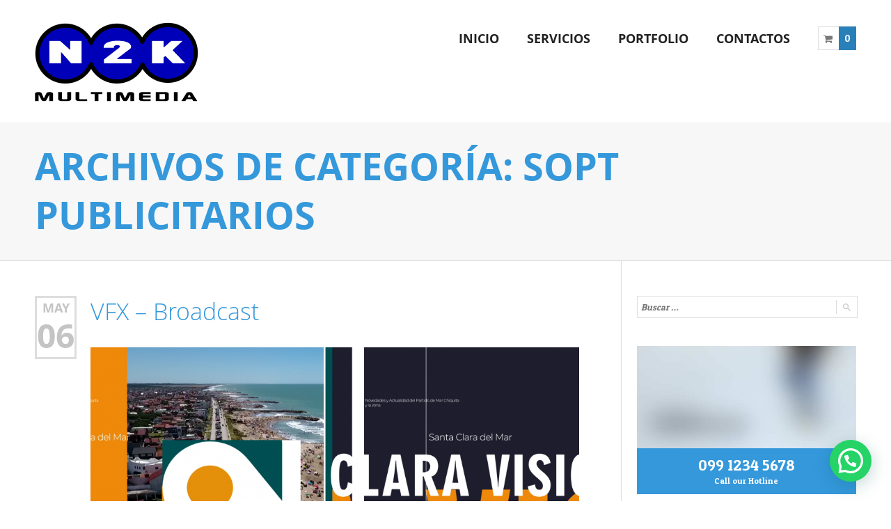

--- FILE ---
content_type: text/html; charset=UTF-8
request_url: https://n2kmultimedia.com.ar/portfolios/sopt-publicitarios/
body_size: 15170
content:
<!doctype html>
<!--[if IE 8]>
<html lang="es-ES"  class="lang-es_ES  ie ie8">
<![endif]-->
<!--[if !(IE 7) | !(IE 8)]><!-->
<html lang="es-ES" class="lang-es_ES ">
<!--<![endif]-->
<head>
	<meta charset="UTF-8" />
	<meta name="viewport" content="width=device-width" />
	<link rel="profile" href="https://gmpg.org/xfn/11" />
	<link rel="pingback" href="https://n2kmultimedia.com.ar/xmlrpc.php" />
		<link href="https://n2kmultimedia.com.ar/wp-content/uploads/favicon.png" rel="icon" type="image/x-icon" />

	<title>Sopt publicitarios archivos - N2k - Estudio Multimedia</title>

	
<script>
(function(i,s,o,g,r,a,m){i['GoogleAnalyticsObject']=r;i[r]=i[r]||function(){
(i[r].q=i[r].q||[]).push(arguments)},i[r].l=1*new Date();a=s.createElement(o),
m=s.getElementsByTagName(o)[0];a.async=1;a.src=g;m.parentNode.insertBefore(a,m)
})(window,document,'script','//www.google-analytics.com/analytics.js','ga');
ga('create', 'UA-145211128-1', 'auto');ga('send', 'pageview');
</script>

	

<meta name='robots' content='index, follow, max-image-preview:large, max-snippet:-1, max-video-preview:-1' />

	<!-- This site is optimized with the Yoast SEO plugin v26.7 - https://yoast.com/wordpress/plugins/seo/ -->
	<link rel="canonical" href="https://n2kmultimedia.com.ar/portfolios/sopt-publicitarios/" />
	<meta property="og:locale" content="es_ES" />
	<meta property="og:type" content="article" />
	<meta property="og:title" content="Sopt publicitarios archivos - N2k - Estudio Multimedia" />
	<meta property="og:url" content="https://n2kmultimedia.com.ar/portfolios/sopt-publicitarios/" />
	<meta property="og:site_name" content="N2k - Estudio Multimedia" />
	<meta name="twitter:card" content="summary_large_image" />
	<script type="application/ld+json" class="yoast-schema-graph">{"@context":"https://schema.org","@graph":[{"@type":"CollectionPage","@id":"https://n2kmultimedia.com.ar/portfolios/sopt-publicitarios/","url":"https://n2kmultimedia.com.ar/portfolios/sopt-publicitarios/","name":"Sopt publicitarios archivos - N2k - Estudio Multimedia","isPartOf":{"@id":"https://n2kmultimedia.com.ar/#website"},"primaryImageOfPage":{"@id":"https://n2kmultimedia.com.ar/portfolios/sopt-publicitarios/#primaryimage"},"image":{"@id":"https://n2kmultimedia.com.ar/portfolios/sopt-publicitarios/#primaryimage"},"thumbnailUrl":"https://n2kmultimedia.com.ar/wp-content/uploads/broadcast.png","breadcrumb":{"@id":"https://n2kmultimedia.com.ar/portfolios/sopt-publicitarios/#breadcrumb"},"inLanguage":"es"},{"@type":"ImageObject","inLanguage":"es","@id":"https://n2kmultimedia.com.ar/portfolios/sopt-publicitarios/#primaryimage","url":"https://n2kmultimedia.com.ar/wp-content/uploads/broadcast.png","contentUrl":"https://n2kmultimedia.com.ar/wp-content/uploads/broadcast.png","width":1868,"height":948},{"@type":"BreadcrumbList","@id":"https://n2kmultimedia.com.ar/portfolios/sopt-publicitarios/#breadcrumb","itemListElement":[{"@type":"ListItem","position":1,"name":"Portada","item":"https://n2kmultimedia.com.ar/"},{"@type":"ListItem","position":2,"name":"Sopt publicitarios"}]},{"@type":"WebSite","@id":"https://n2kmultimedia.com.ar/#website","url":"https://n2kmultimedia.com.ar/","name":"N2k - Estudio Multimedia","description":"","potentialAction":[{"@type":"SearchAction","target":{"@type":"EntryPoint","urlTemplate":"https://n2kmultimedia.com.ar/?s={search_term_string}"},"query-input":{"@type":"PropertyValueSpecification","valueRequired":true,"valueName":"search_term_string"}}],"inLanguage":"es"}]}</script>
	<!-- / Yoast SEO plugin. -->


<link rel='dns-prefetch' href='//fonts.googleapis.com' />
<link rel="alternate" type="application/rss+xml" title="N2k - Estudio Multimedia &raquo; Feed" href="https://n2kmultimedia.com.ar/feed/" />
<link rel="alternate" type="application/rss+xml" title="N2k - Estudio Multimedia &raquo; Feed de los comentarios" href="https://n2kmultimedia.com.ar/comments/feed/" />
<link rel="alternate" type="application/rss+xml" title="N2k - Estudio Multimedia &raquo; Sopt publicitarios Portfolio Feed" href="https://n2kmultimedia.com.ar/portfolios/sopt-publicitarios/feed/" />
<style id='wp-img-auto-sizes-contain-inline-css' type='text/css'>
img:is([sizes=auto i],[sizes^="auto," i]){contain-intrinsic-size:3000px 1500px}
/*# sourceURL=wp-img-auto-sizes-contain-inline-css */
</style>
<link rel='stylesheet' id='dashicons-css' href='https://n2kmultimedia.com.ar/wp-includes/css/dashicons.min.css?ver=6.9' type='text/css' media='all' />
<link rel='stylesheet' id='menu-icon-font-awesome-css' href='https://n2kmultimedia.com.ar/wp-content/plugins/menu-icons/css/fontawesome/css/all.min.css?ver=5.15.4' type='text/css' media='all' />
<link rel='stylesheet' id='menu-icons-extra-css' href='https://n2kmultimedia.com.ar/wp-content/plugins/menu-icons/css/extra.min.css?ver=0.13.20' type='text/css' media='all' />
<style id='wp-emoji-styles-inline-css' type='text/css'>

	img.wp-smiley, img.emoji {
		display: inline !important;
		border: none !important;
		box-shadow: none !important;
		height: 1em !important;
		width: 1em !important;
		margin: 0 0.07em !important;
		vertical-align: -0.1em !important;
		background: none !important;
		padding: 0 !important;
	}
/*# sourceURL=wp-emoji-styles-inline-css */
</style>
<style id='wp-block-library-inline-css' type='text/css'>
:root{--wp-block-synced-color:#7a00df;--wp-block-synced-color--rgb:122,0,223;--wp-bound-block-color:var(--wp-block-synced-color);--wp-editor-canvas-background:#ddd;--wp-admin-theme-color:#007cba;--wp-admin-theme-color--rgb:0,124,186;--wp-admin-theme-color-darker-10:#006ba1;--wp-admin-theme-color-darker-10--rgb:0,107,160.5;--wp-admin-theme-color-darker-20:#005a87;--wp-admin-theme-color-darker-20--rgb:0,90,135;--wp-admin-border-width-focus:2px}@media (min-resolution:192dpi){:root{--wp-admin-border-width-focus:1.5px}}.wp-element-button{cursor:pointer}:root .has-very-light-gray-background-color{background-color:#eee}:root .has-very-dark-gray-background-color{background-color:#313131}:root .has-very-light-gray-color{color:#eee}:root .has-very-dark-gray-color{color:#313131}:root .has-vivid-green-cyan-to-vivid-cyan-blue-gradient-background{background:linear-gradient(135deg,#00d084,#0693e3)}:root .has-purple-crush-gradient-background{background:linear-gradient(135deg,#34e2e4,#4721fb 50%,#ab1dfe)}:root .has-hazy-dawn-gradient-background{background:linear-gradient(135deg,#faaca8,#dad0ec)}:root .has-subdued-olive-gradient-background{background:linear-gradient(135deg,#fafae1,#67a671)}:root .has-atomic-cream-gradient-background{background:linear-gradient(135deg,#fdd79a,#004a59)}:root .has-nightshade-gradient-background{background:linear-gradient(135deg,#330968,#31cdcf)}:root .has-midnight-gradient-background{background:linear-gradient(135deg,#020381,#2874fc)}:root{--wp--preset--font-size--normal:16px;--wp--preset--font-size--huge:42px}.has-regular-font-size{font-size:1em}.has-larger-font-size{font-size:2.625em}.has-normal-font-size{font-size:var(--wp--preset--font-size--normal)}.has-huge-font-size{font-size:var(--wp--preset--font-size--huge)}.has-text-align-center{text-align:center}.has-text-align-left{text-align:left}.has-text-align-right{text-align:right}.has-fit-text{white-space:nowrap!important}#end-resizable-editor-section{display:none}.aligncenter{clear:both}.items-justified-left{justify-content:flex-start}.items-justified-center{justify-content:center}.items-justified-right{justify-content:flex-end}.items-justified-space-between{justify-content:space-between}.screen-reader-text{border:0;clip-path:inset(50%);height:1px;margin:-1px;overflow:hidden;padding:0;position:absolute;width:1px;word-wrap:normal!important}.screen-reader-text:focus{background-color:#ddd;clip-path:none;color:#444;display:block;font-size:1em;height:auto;left:5px;line-height:normal;padding:15px 23px 14px;text-decoration:none;top:5px;width:auto;z-index:100000}html :where(.has-border-color){border-style:solid}html :where([style*=border-top-color]){border-top-style:solid}html :where([style*=border-right-color]){border-right-style:solid}html :where([style*=border-bottom-color]){border-bottom-style:solid}html :where([style*=border-left-color]){border-left-style:solid}html :where([style*=border-width]){border-style:solid}html :where([style*=border-top-width]){border-top-style:solid}html :where([style*=border-right-width]){border-right-style:solid}html :where([style*=border-bottom-width]){border-bottom-style:solid}html :where([style*=border-left-width]){border-left-style:solid}html :where(img[class*=wp-image-]){height:auto;max-width:100%}:where(figure){margin:0 0 1em}html :where(.is-position-sticky){--wp-admin--admin-bar--position-offset:var(--wp-admin--admin-bar--height,0px)}@media screen and (max-width:600px){html :where(.is-position-sticky){--wp-admin--admin-bar--position-offset:0px}}
/*# sourceURL=/wp-includes/css/dist/block-library/common.min.css */
</style>
<style id='classic-theme-styles-inline-css' type='text/css'>
/*! This file is auto-generated */
.wp-block-button__link{color:#fff;background-color:#32373c;border-radius:9999px;box-shadow:none;text-decoration:none;padding:calc(.667em + 2px) calc(1.333em + 2px);font-size:1.125em}.wp-block-file__button{background:#32373c;color:#fff;text-decoration:none}
/*# sourceURL=/wp-includes/css/classic-themes.min.css */
</style>
<link rel='stylesheet' id='rs-plugin-settings-css' href='https://n2kmultimedia.com.ar/wp-content/plugins/revslider/public/assets/css/rs6.css?ver=6.1.3' type='text/css' media='all' />
<style id='rs-plugin-settings-inline-css' type='text/css'>
#rs-demo-id {}
/*# sourceURL=rs-plugin-settings-inline-css */
</style>
<style id='woocommerce-inline-inline-css' type='text/css'>
.woocommerce form .form-row .required { visibility: visible; }
/*# sourceURL=woocommerce-inline-inline-css */
</style>
<link rel='stylesheet' id='jquery-colorbox-css' href='https://n2kmultimedia.com.ar/wp-content/themes/onepage/ait-theme/assets/colorbox/colorbox.min.css?ver=1.4.27' type='text/css' media='all' />
<link rel='stylesheet' id='element-placeholder-css' href='https://n2kmultimedia.com.ar/wp-content/themes/onepage/ait-theme/assets/ait/element-placeholder.css?ver=2.0.9' type='text/css' media='all' />
<link rel='stylesheet' id='jquery-selectbox-css' href='https://n2kmultimedia.com.ar/wp-content/themes/onepage/design/css/libs/jquery.selectbox.css?ver=6.9' type='text/css' media='all' />
<link rel='stylesheet' id='font-awesome-css' href='https://n2kmultimedia.com.ar/wp-content/themes/onepage/design/css/libs/font-awesome.css?ver=6.9' type='text/css' media='all' />
<link rel='stylesheet' id='jquery-ui-css-css' href='https://n2kmultimedia.com.ar/wp-content/themes/onepage/ait-theme/assets/jquery-ui-css/jquery-ui.css?ver=1.8.24' type='text/css' media='all' />
<link rel='stylesheet' id='google-font-mainFont-css' href='//fonts.googleapis.com/css?family=Patua+One%3Aregular&#038;subset=latin&#038;ver=6.9' type='text/css' media='all' />
<link rel='stylesheet' id='ait-theme-main-base-style-css' href='https://n2kmultimedia.com.ar/wp-content/uploads/cache/onepage/base-2.0.9.css?ver=1769204772' type='text/css' media='all' />
<link rel='stylesheet' id='ait-theme-main-style-css' href='https://n2kmultimedia.com.ar/wp-content/uploads/cache/onepage/style-2.0.9.css?ver=1769204773' type='text/css' media='all' />
<style id='ait-theme-main-style-inline-css' type='text/css'>
#elm-content-4-main{background-repeat:repeat;background-attachment:scroll;background-position:top center;}.elm-content-4{clear:both;}
/*# sourceURL=ait-theme-main-style-inline-css */
</style>
<link rel='stylesheet' id='ait-preloading-effects-css' href='https://n2kmultimedia.com.ar/wp-content/uploads/cache/onepage/preloading-2.0.9.css?ver=1769204773' type='text/css' media='all' />
<link rel='stylesheet' id='ait-typography-style-css' href='https://n2kmultimedia.com.ar/wp-content/uploads/cache/onepage/typography-2.0.9-es_ES.css?ver=1769204773' type='text/css' media='all' />
<link rel='stylesheet' id='wpdevelop-bts-css' href='https://n2kmultimedia.com.ar/wp-content/plugins/booking/vendors/_custom/bootstrap-css/css/bootstrap.css?ver=10.14.13' type='text/css' media='all' />
<link rel='stylesheet' id='wpdevelop-bts-theme-css' href='https://n2kmultimedia.com.ar/wp-content/plugins/booking/vendors/_custom/bootstrap-css/css/bootstrap-theme.css?ver=10.14.13' type='text/css' media='all' />
<link rel='stylesheet' id='wpbc-tippy-popover-css' href='https://n2kmultimedia.com.ar/wp-content/plugins/booking/vendors/_custom/tippy.js/themes/wpbc-tippy-popover.css?ver=10.14.13' type='text/css' media='all' />
<link rel='stylesheet' id='wpbc-tippy-times-css' href='https://n2kmultimedia.com.ar/wp-content/plugins/booking/vendors/_custom/tippy.js/themes/wpbc-tippy-times.css?ver=10.14.13' type='text/css' media='all' />
<link rel='stylesheet' id='wpbc-material-design-icons-css' href='https://n2kmultimedia.com.ar/wp-content/plugins/booking/vendors/_custom/material-design-icons/material-design-icons.css?ver=10.14.13' type='text/css' media='all' />
<link rel='stylesheet' id='wpbc-ui-both-css' href='https://n2kmultimedia.com.ar/wp-content/plugins/booking/css/wpbc_ui_both.css?ver=10.14.13' type='text/css' media='all' />
<link rel='stylesheet' id='wpbc-time_picker-css' href='https://n2kmultimedia.com.ar/wp-content/plugins/booking/css/wpbc_time-selector.css?ver=10.14.13' type='text/css' media='all' />
<link rel='stylesheet' id='wpbc-time_picker-skin-css' href='https://n2kmultimedia.com.ar/wp-content/plugins/booking/css/time_picker_skins/grey.css?ver=10.14.13' type='text/css' media='all' />
<link rel='stylesheet' id='wpbc-client-pages-css' href='https://n2kmultimedia.com.ar/wp-content/plugins/booking/css/client.css?ver=10.14.13' type='text/css' media='all' />
<link rel='stylesheet' id='wpbc-all-client-css' href='https://n2kmultimedia.com.ar/wp-content/plugins/booking/_dist/all/_out/wpbc_all_client.css?ver=10.14.13' type='text/css' media='all' />
<link rel='stylesheet' id='wpbc-calendar-css' href='https://n2kmultimedia.com.ar/wp-content/plugins/booking/css/calendar.css?ver=10.14.13' type='text/css' media='all' />
<link rel='stylesheet' id='wpbc-calendar-skin-css' href='https://n2kmultimedia.com.ar/wp-content/plugins/booking/css/skins/traditional.css?ver=10.14.13' type='text/css' media='all' />
<link rel='stylesheet' id='wpbc-flex-timeline-css' href='https://n2kmultimedia.com.ar/wp-content/plugins/booking/core/timeline/v2/_out/timeline_v2.1.css?ver=10.14.13' type='text/css' media='all' />
<script data-cfasync="false" type="text/javascript" src="https://n2kmultimedia.com.ar/wp-includes/js/jquery/jquery.min.js?ver=3.7.1" id="jquery-core-js"></script>
<script data-cfasync="false" type="text/javascript" src="https://n2kmultimedia.com.ar/wp-includes/js/jquery/jquery-migrate.min.js?ver=3.4.1" id="jquery-migrate-js"></script>
<script type="text/javascript" src="https://n2kmultimedia.com.ar/wp-content/plugins/revslider/public/assets/js/revolution.tools.min.js?ver=6.0" id="tp-tools-js"></script>
<script type="text/javascript" src="https://n2kmultimedia.com.ar/wp-content/plugins/revslider/public/assets/js/rs6.min.js?ver=6.1.3" id="revmin-js"></script>
<script type="text/javascript" src="https://n2kmultimedia.com.ar/wp-content/plugins/woocommerce/assets/js/jquery-blockui/jquery.blockUI.min.js?ver=2.7.0-wc.10.4.3" id="wc-jquery-blockui-js" defer="defer" data-wp-strategy="defer"></script>
<script type="text/javascript" id="wc-add-to-cart-js-extra">
/* <![CDATA[ */
var wc_add_to_cart_params = {"ajax_url":"/wp-admin/admin-ajax.php","wc_ajax_url":"/?wc-ajax=%%endpoint%%","i18n_view_cart":"Ver carrito","cart_url":"https://n2kmultimedia.com.ar/carrito/","is_cart":"","cart_redirect_after_add":"no"};
//# sourceURL=wc-add-to-cart-js-extra
/* ]]> */
</script>
<script type="text/javascript" src="https://n2kmultimedia.com.ar/wp-content/plugins/woocommerce/assets/js/frontend/add-to-cart.min.js?ver=10.4.3" id="wc-add-to-cart-js" defer="defer" data-wp-strategy="defer"></script>
<script type="text/javascript" src="https://n2kmultimedia.com.ar/wp-content/plugins/woocommerce/assets/js/js-cookie/js.cookie.min.js?ver=2.1.4-wc.10.4.3" id="wc-js-cookie-js" defer="defer" data-wp-strategy="defer"></script>
<script type="text/javascript" id="woocommerce-js-extra">
/* <![CDATA[ */
var woocommerce_params = {"ajax_url":"/wp-admin/admin-ajax.php","wc_ajax_url":"/?wc-ajax=%%endpoint%%","i18n_password_show":"Mostrar contrase\u00f1a","i18n_password_hide":"Ocultar contrase\u00f1a"};
//# sourceURL=woocommerce-js-extra
/* ]]> */
</script>
<script type="text/javascript" src="https://n2kmultimedia.com.ar/wp-content/plugins/woocommerce/assets/js/frontend/woocommerce.min.js?ver=10.4.3" id="woocommerce-js" defer="defer" data-wp-strategy="defer"></script>
<link rel="https://api.w.org/" href="https://n2kmultimedia.com.ar/wp-json/" /><link rel="EditURI" type="application/rsd+xml" title="RSD" href="https://n2kmultimedia.com.ar/xmlrpc.php?rsd" />
<meta name="generator" content="WordPress 6.9" />
<meta name="generator" content="WooCommerce 10.4.3" />
	<noscript><style>.woocommerce-product-gallery{ opacity: 1 !important; }</style></noscript>
	<style type="text/css">.recentcomments a{display:inline !important;padding:0 !important;margin:0 !important;}</style>		<script type="text/javascript">
			var AitSettings = {"home":{"url":"https:\/\/n2kmultimedia.com.ar"},"ajax":{"url":"https:\/\/n2kmultimedia.com.ar\/wp-admin\/admin-ajax.php","actions":[]},"paths":{"theme":"https:\/\/n2kmultimedia.com.ar\/wp-content\/themes\/onepage","css":"https:\/\/n2kmultimedia.com.ar\/wp-content\/themes\/onepage\/design\/css","js":"https:\/\/n2kmultimedia.com.ar\/wp-content\/themes\/onepage\/design\/js","img":"https:\/\/n2kmultimedia.com.ar\/wp-content\/themes\/onepage\/design\/img"},"l10n":{"datetimes":{"dateFormat":"d MM, yy","startOfWeek":"1"}}}		</script>
		<meta name="generator" content="Powered by Slider Revolution 6.1.3 - responsive, Mobile-Friendly Slider Plugin for WordPress with comfortable drag and drop interface." />
<script type="text/javascript">function setREVStartSize(t){try{var h,e=document.getElementById(t.c).parentNode.offsetWidth;if(e=0===e||isNaN(e)?window.innerWidth:e,t.tabw=void 0===t.tabw?0:parseInt(t.tabw),t.thumbw=void 0===t.thumbw?0:parseInt(t.thumbw),t.tabh=void 0===t.tabh?0:parseInt(t.tabh),t.thumbh=void 0===t.thumbh?0:parseInt(t.thumbh),t.tabhide=void 0===t.tabhide?0:parseInt(t.tabhide),t.thumbhide=void 0===t.thumbhide?0:parseInt(t.thumbhide),t.mh=void 0===t.mh||""==t.mh||"auto"===t.mh?0:parseInt(t.mh,0),"fullscreen"===t.layout||"fullscreen"===t.l)h=Math.max(t.mh,window.innerHeight);else{for(var i in t.gw=Array.isArray(t.gw)?t.gw:[t.gw],t.rl)void 0!==t.gw[i]&&0!==t.gw[i]||(t.gw[i]=t.gw[i-1]);for(var i in t.gh=void 0===t.el||""===t.el||Array.isArray(t.el)&&0==t.el.length?t.gh:t.el,t.gh=Array.isArray(t.gh)?t.gh:[t.gh],t.rl)void 0!==t.gh[i]&&0!==t.gh[i]||(t.gh[i]=t.gh[i-1]);var r,a=new Array(t.rl.length),n=0;for(var i in t.tabw=t.tabhide>=e?0:t.tabw,t.thumbw=t.thumbhide>=e?0:t.thumbw,t.tabh=t.tabhide>=e?0:t.tabh,t.thumbh=t.thumbhide>=e?0:t.thumbh,t.rl)a[i]=t.rl[i]<window.innerWidth?0:t.rl[i];for(var i in r=a[0],a)r>a[i]&&0<a[i]&&(r=a[i],n=i);var d=e>t.gw[n]+t.tabw+t.thumbw?1:(e-(t.tabw+t.thumbw))/t.gw[n];h=t.gh[n]*d+(t.tabh+t.thumbh)}void 0===window.rs_init_css&&(window.rs_init_css=document.head.appendChild(document.createElement("style"))),document.getElementById(t.c).height=h,window.rs_init_css.innerHTML+="#"+t.c+"_wrapper { height: "+h+"px }"}catch(t){console.log("Failure at Presize of Slider:"+t)}};</script>
</head>
<body class="class=&quot;archive tax-ait-portfolios term-sopt-publicitarios term-140 wp-theme-onepage theme-onepage woocommerce-no-js element-sidebars-boundary-start element-content element-sidebars-boundary-end element-page-title element-seo right-sidebar layout-wide preloading-enabled sticky-menu-enabled headerOne&quot;">

	<div id="page" class="hfeed page-container">


			<header id="masthead" class="site-header header-before" role="banner" data-defaultHeader="header-before">


				<div class="header-container grid-main">
					<div class="site-logo">
								<a class="logo-main" href="https://n2kmultimedia.com.ar/" title="N2k &#8211; Estudio Multimedia" rel="home"><img src="https://n2kmultimedia.com.ar/wp-content/uploads/logonexo-b.png" alt="logo" /></a>
								<a class="logo-alternative" href="https://n2kmultimedia.com.ar/" title="N2k &#8211; Estudio Multimedia" rel="home"><img src="https://n2kmultimedia.com.ar/wp-content/uploads/logonexo.png" alt="logo" /></a>

						<p class="site-description"></p>
					</div>


					<div class="site-tools">
						<div class="ait-woocommerce-cart-widget">
	<div id="ait-woocommerce-cart-wrapper" class="cart-wrapper">
		<div id="ait-woocommerce-cart-header" class="cart-header">
			<span id="ait-woocommerce-cart-info" class="cart-header-info">
				<span id="ait-woocomerce-cart-items-count" class="cart-count">0</span>
			</span>
		</div>
		<div id="ait-woocommerce-cart" class="cart-content" style="display: none">
			<div class="widget woocommerce widget_shopping_cart"><div class="widget_shopping_cart_content"></div></div>
		</div>
		<!--
		<div id="ait-woocommerce-account-links">
			<ul>
				<li><a href="https://n2kmultimedia.com.ar/mi- cuenta/">Iniciar sesión</a></li>
			</ul>
		</div>
		-->
	</div>
						</div>
					</div>

					<div class="menu-container">
						<nav class="main-nav" role="navigation" data-max-width="85">
							<a class="assistive-text" href="#content" title="Saltar al contenido">Saltar al contenido</a>
							<div class="main-nav-wrap">
								<h3 class="menu-toggle">Menú</h3>
<div class="nav-menu-container nav-menu-main megaWrapper"><ul id="menu-main-menu" class="ait-megamenu"><li id="menu-item-453" class="menu-item menu-item-type-custom menu-item-object-custom menu-item-home"><a href="https://n2kmultimedia.com.ar/#page">Inicio</a></li>
<li id="menu-item-457" class="menu-item menu-item-type-custom menu-item-object-custom menu-item-home"><a href="https://n2kmultimedia.com.ar/#servicios">Servicios</a></li>
<li id="menu-item-557" class="menu-item menu-item-type-custom menu-item-object-custom menu-item-home"><a href="https://n2kmultimedia.com.ar/#portfolio">Portfolio</a></li>
<li id="menu-item-458" class="menu-item menu-item-type-custom menu-item-object-custom menu-item-home"><a href="https://n2kmultimedia.com.ar/#contactos">Contactos</a></li>
</ul></div>							</div>
						</nav>
					</div>

				</div>

			</header><!-- #masthead -->

		<div class="sticky-menu menu-container" >
			<div class="grid-main">
				<div class="site-logo">
					<a href="https://n2kmultimedia.com.ar/" title="N2k &#8211; Estudio Multimedia" rel="home"><img src="https://n2kmultimedia.com.ar/wp-content/uploads/logonexo.png" alt="logo" /></a>
				</div>
				<nav class="main-nav">
					<!-- wp menu here -->
				</nav>
			</div>
		</div>



<div id="main" class="elements">

<div class="page-title">
	<div class="grid-main">
		<header class="entry-header">


			<div class="entry-title archive-title">
				<div class="entry-title-wrap">
					<h1>					

						 Archivos de categoría: Sopt publicitarios
											</h1>



				</div><!-- /.entry-title-wrap -->
			</div><!-- /.entry-title -->



		</header><!-- /.entry-header -->
	</div>
</div>


	<div class="main-sections">


		<div class="elements-with-sidebar">
			<div class="elements-sidebar-wrap">
				<div class="elements-area">



				<section id="elm-content-4-main" class="elm-main elm-content-main ">

					<div class="elm-wrapper elm-content-wrapper">

<div id="primary" class="content-area">
	<div id="content" class="content-wrap" role="main">







						<article  id="ait-portfolio-item-661"   class="post-661 ait-portfolio-item type-ait-portfolio-item status-publish has-post-thumbnail hentry ait-portfolios-produccion-audiovisual ait-portfolios-sopt-publicitarios" >


<span class="entry-date">
		
		<time class="date" datetime="2020-05-06T19:15:39-03:00">

 			
			<a class="link-month" href="https://n2kmultimedia.com.ar/2020/05/" title="Enlace a archivos mensuals: mayo 2020">
				May
			</a>

			<a class="link-day" href="https://n2kmultimedia.com.ar/2020/05/06/" title="Enlace a archivos diarios: 6 mayo, 2020">
				06
			</a>

		</time>
</span>
				<header class="entry-header " >
					<div class="post-table">
						<div class="post-row">
							<div class="post-cell">
								<h2><a href="https://n2kmultimedia.com.ar/portfolio-item/vfx-broadcast/">VFX &#8211; Broadcast</a></h2>
							</div>

							<div class="post-cell meta">
								<div class="entry-meta">

									
									
								</div><!-- /.entry-meta -->
							</div>
						</div>
					</div>

					<div class="entry-thumbnail">
							<div class="entry-thumbnail-wrap">
							<a href="https://n2kmultimedia.com.ar/portfolio-item/vfx-broadcast/" class="thumb-link">
								<span class="entry-thumbnail-icon">
									<img src="https://n2kmultimedia.com.ar/wp-content/uploads/cache/images/broadcast/broadcast-902964180.png" alt="VFX &#8211; Broadcast" />
								</span>
							</a>
							</div>

					</div>

				</header> <!-- .entry-header -->

				<div class="entry-content loop">
					<p>Producción de spots, flyers, bumpers y todo el broadcast profile para distintos medios digitales</p>

				</div><!-- .entry-content -->

				<footer class="entry-footer">
					<div class="footer-table">
						<div class="footer-row">

<span class="categories">

	<span class="cat-links"><a href="https://n2kmultimedia.com.ar/portfolios/produccion-audiovisual/" rel="tag">Producción Audiovisual</a>, <a href="https://n2kmultimedia.com.ar/portfolios/sopt-publicitarios/" rel="tag">Sopt publicitarios</a></span>

</span>
	<div class="comments-link">
		<a href="https://n2kmultimedia.com.ar/portfolio-item/vfx-broadcast/#respond" title="Comentarios en VFX &amp;#8211; Broadcast">
				<span class="comments-count" title="Dejar un comentario">
					0
				</span>
		</a>
	</div><!-- .comments-link -->


						</div>
					</div>
					<a href="https://n2kmultimedia.com.ar/portfolio-item/vfx-broadcast/" class="more">Lee más</a>
				</footer> <!-- .entry-footer -->

			</article>




						<article  id="ait-portfolio-item-178"   class="post-178 ait-portfolio-item type-ait-portfolio-item status-publish has-post-thumbnail hentry ait-portfolios-animaciones ait-portfolios-marketing-digital ait-portfolios-produccion-audiovisual ait-portfolios-sopt-publicitarios" >


<span class="entry-date">
		
		<time class="date" datetime="2016-07-18T09:47:46-03:00">

 			
			<a class="link-month" href="https://n2kmultimedia.com.ar/2016/07/" title="Enlace a archivos mensuals: julio 2016">
				Jul
			</a>

			<a class="link-day" href="https://n2kmultimedia.com.ar/2016/07/18/" title="Enlace a archivos diarios: 18 julio, 2016">
				18
			</a>

		</time>
</span>
				<header class="entry-header " >
					<div class="post-table">
						<div class="post-row">
							<div class="post-cell">
								<h2><a href="https://n2kmultimedia.com.ar/portfolio-item/spotanimado2d/">Mejoremos Santa Clara del Mar</a></h2>
							</div>

							<div class="post-cell meta">
								<div class="entry-meta">

									
									
								</div><!-- /.entry-meta -->
							</div>
						</div>
					</div>

					<div class="entry-thumbnail">
							<div class="entry-thumbnail-wrap">
							<a href="https://n2kmultimedia.com.ar/portfolio-item/spotanimado2d/" class="thumb-link">
								<span class="entry-thumbnail-icon">
									<img src="https://n2kmultimedia.com.ar/wp-content/uploads/cache/images/animacion2D/animacion2D-1565872294.jpg" alt="Mejoremos Santa Clara del Mar" />
								</span>
							</a>
							</div>

					</div>

				</header> <!-- .entry-header -->

				<div class="entry-content loop">
					<p>Campaña ayudemos a mejorar la ciudad</p>

				</div><!-- .entry-content -->

				<footer class="entry-footer">
					<div class="footer-table">
						<div class="footer-row">

<span class="categories">

	<span class="cat-links"><a href="https://n2kmultimedia.com.ar/portfolios/animaciones/" rel="tag">Animaciones</a>, <a href="https://n2kmultimedia.com.ar/portfolios/marketing-digital/" rel="tag">Marketing Digital</a>, <a href="https://n2kmultimedia.com.ar/portfolios/produccion-audiovisual/" rel="tag">Producción Audiovisual</a>, <a href="https://n2kmultimedia.com.ar/portfolios/sopt-publicitarios/" rel="tag">Sopt publicitarios</a></span>

</span>


						</div>
					</div>
					<a href="https://n2kmultimedia.com.ar/portfolio-item/spotanimado2d/" class="more">Lee más</a>
				</footer> <!-- .entry-footer -->

			</article>




						<article  id="ait-portfolio-item-179"   class="post-179 ait-portfolio-item type-ait-portfolio-item status-publish has-post-thumbnail hentry ait-portfolios-produccion-audiovisual ait-portfolios-sopt-publicitarios" >


<span class="entry-date">
		
		<time class="date" datetime="2016-06-19T09:49:52-03:00">

 			
			<a class="link-month" href="https://n2kmultimedia.com.ar/2016/06/" title="Enlace a archivos mensuals: junio 2016">
				Jun
			</a>

			<a class="link-day" href="https://n2kmultimedia.com.ar/2016/06/19/" title="Enlace a archivos diarios: 19 junio, 2016">
				19
			</a>

		</time>
</span>
				<header class="entry-header " >
					<div class="post-table">
						<div class="post-row">
							<div class="post-cell">
								<h2><a href="https://n2kmultimedia.com.ar/portfolio-item/cortopromocional/">Corto Promocional</a></h2>
							</div>

							<div class="post-cell meta">
								<div class="entry-meta">

									
									
								</div><!-- /.entry-meta -->
							</div>
						</div>
					</div>

					<div class="entry-thumbnail">
							<div class="entry-thumbnail-wrap">
							<a href="https://n2kmultimedia.com.ar/portfolio-item/cortopromocional/" class="thumb-link">
								<span class="entry-thumbnail-icon">
									<img src="https://n2kmultimedia.com.ar/wp-content/uploads/cache/images/videopromocionalMarChiquita/videopromocionalMarChiquita-1486546848.jpg" alt="Corto Promocional" />
								</span>
							</a>
							</div>

					</div>

				</header> <!-- .entry-header -->

				<div class="entry-content loop">
					<p>Video promocional Secretaria de Turismo del Partido de Mar Chiquita</p>

				</div><!-- .entry-content -->

				<footer class="entry-footer">
					<div class="footer-table">
						<div class="footer-row">

<span class="categories">

	<span class="cat-links"><a href="https://n2kmultimedia.com.ar/portfolios/produccion-audiovisual/" rel="tag">Producción Audiovisual</a>, <a href="https://n2kmultimedia.com.ar/portfolios/sopt-publicitarios/" rel="tag">Sopt publicitarios</a></span>

</span>


						</div>
					</div>
					<a href="https://n2kmultimedia.com.ar/portfolio-item/cortopromocional/" class="more">Lee más</a>
				</footer> <!-- .entry-footer -->

			</article>


	
	

	
	  



	<nav class="nav-single pagination-below" role="navigation">
	
	
	
	</nav>


	</div><!-- #content -->
</div><!-- #primary -->

<script id="elm-content-4-script">
jQuery(window).on('load', function() {
		// this is a test
		if(!isResponsive(1024)){
			jQuery("#elm-content-4-main").find('img').each(function(){
				if(jQuery(this).parent().closest('div').hasClass('wp-caption')){
					jQuery(this).waypoint(function(){
						jQuery(this).parent().closest('div').addClass('load-finished');
					}, { triggerOnce: true, offset: "95%" });
				} else {
					if(jQuery('body').hasClass('woocommerce-checkout')){
						jQuery(this).addClass('load-finished');
					} else {
						jQuery(this).waypoint(function(){
							jQuery(this).addClass('load-finished');
						}, { triggerOnce: true, offset: "95%" });
					}
				}
			});
			jQuery("#elm-content-4-main").waypoint(function(){
				jQuery(this).addClass('load-finished');
			}, { triggerOnce: true, offset: "95%" });
		} else {
			jQuery("#elm-content-4-main").find('img').each(function(){
				if(jQuery(this).parent().closest('div').hasClass('wp-caption')){
					jQuery(this).parent().closest('div').addClass('load-finished');
				} else {
					jQuery(this).addClass('load-finished');
				}
			});
			jQuery("#elm-content-4-main").addClass('load-finished');
		}
});
</script>
					</div><!-- .elm-wrapper -->

				</section>



				</div><!-- .elements-area -->
<div id="secondary-right" class="sidebar-right-area" role="complementary">
<div id="search-3" class="widget-container widget_search"><div class="widget"><div class="widget-title"><!-- no widget title --></div><div class="widget-content"><form role="search" method="get" class="search-form" action="https://n2kmultimedia.com.ar/">
	<div>
		<label>
			<span class="screen-reader-text">Buscar:</span>
			<input type="text" class="search-field" placeholder="Buscar &hellip;" value="" name="s" title="Buscar:" />
		</label>
		<input type="submit" class="search-submit" value="Buscar" />
	</div>
</form>
</div></div></div><div id="text-2" class="widget-container widget_text"><div class="widget"><div class="widget-title"><!-- no widget title --></div><div class="widget-content">			<div class="textwidget"><a style="color: rgb(255, 255, 255); text-align: center; display: block; padding-bottom: 9px; background: rgb(52, 152, 219) none repeat scroll 0px 0px;" href="#">
<img style="vertical-align: top;" alt="" src="https://n2kmultimedia.com.ar/wp-content/uploads/onepage-banner-img-1.jpg">
<div style="line-height: normal; font-size: 22px; padding: 11px 15px 0px;">099 1234 5678</div>
<div style="font-size: 12px; line-height: 20px; padding: 0px 15px;">Call our Hotline</div>
</a></div>
		</div></div></div>
		<div id="recent-posts-3" class="widget-container widget_recent_entries"><div class="widget">
		<div class="widget-title"><h3>Recent Posts</h3></div><div class="widget-content">
		<ul>
											<li>
					<a href="https://n2kmultimedia.com.ar/2019/08/desarrollos-web/">Desarrollos Web</a>
									</li>
					</ul>

		</div></div></div><div id="calendar-2" class="widget-container widget_calendar"><div class="widget"><div class="widget-title"><h3>Daily Archives</h3></div><div class="widget-content"><div id="calendar_wrap"><table id="wp-calendar">
		<caption>enero 2026</caption>
		<thead>
		<tr>
		<th scope="col" title="lunes">L</th>
		<th scope="col" title="martes">M</th>
		<th scope="col" title="miércoles">X</th>
		<th scope="col" title="jueves">J</th>
		<th scope="col" title="viernes">V</th>
		<th scope="col" title="sábado">S</th>
		<th scope="col" title="domingo">D</th>
		</tr>
		</thead>

		<tfoot>
		<tr>
		<td colspan="3" id="prev"><a href="https://n2kmultimedia.com.ar/2019/08/">&laquo; Ago</a></td>
		<td class="pad">&nbsp;</td>
		<td colspan="3" id="next" class="pad">&nbsp;</td>
		</tr>
		</tfoot>

		<tbody>
		<tr>
		<td colspan="3" class="pad">&nbsp;</td><td>1</td><td>2</td><td>3</td><td>4</td>
	</tr>
	<tr>
		<td>5</td><td>6</td><td>7</td><td>8</td><td>9</td><td>10</td><td>11</td>
	</tr>
	<tr>
		<td>12</td><td>13</td><td>14</td><td>15</td><td>16</td><td>17</td><td>18</td>
	</tr>
	<tr>
		<td>19</td><td>20</td><td>21</td><td>22</td><td>23</td><td>24</td><td>25</td>
	</tr>
	<tr>
		<td>26</td><td>27</td><td id="today">28</td><td>29</td><td>30</td><td>31</td>
		<td class="pad" colspan="1">&nbsp;</td>
	</tr>
	</tbody>
	</table></div></div></div></div><div id="categories-3" class="widget-container widget_categories"><div class="widget"><div class="widget-title"><h3>Categories</h3></div><div class="widget-content">
			<ul>
					<li class="cat-item cat-item-1"><a href="https://n2kmultimedia.com.ar/category/uncategorized/">Uncategorized</a>
</li>
			</ul>

			</div></div></div></div>
				</div><!-- .elements-sidebar-wrap -->
			</div><!-- .elements-with-sidebar -->

	</div><!-- .main-sections -->
</div><!-- #main .elements -->



	<footer id="footer" class="footer" role="contentinfo">

		<div class="footer-widgets">
			<div class="footer-widgets-wrap grid-main">
				<div class="footer-widgets-container">


																		<div class="widget-area __footer-0 widget-area-1">
						</div>
																		<div class="widget-area __footer-1 widget-area-2">
						</div>
																		<div class="widget-area __footer-2 widget-area-3">
						</div>

				</div>
			</div>
		</div>

		<div class="site-footer">
			<div class="site-footer-wrap grid-main">
<div class="nav-menu-container nav-menu-footer megaWrapper"><ul class="ait-megamenu"><li ><a href="https://n2kmultimedia.com.ar/" title="Inicio">Inicio</a></li><li class="page_item page-item-633"><a href="https://n2kmultimedia.com.ar/carrito/">Carrito</a></li><li class="page_item page-item-634"><a href="https://n2kmultimedia.com.ar/finalizar-compra/">Finalizar compra</a></li><li class="page_item page-item-691"><a href="https://n2kmultimedia.com.ar/wpbc-booking/">Formulario de reserva</a></li><li class="page_item page-item-635"><a href="https://n2kmultimedia.com.ar/mi-cuenta/">Mi cuenta</a></li><li class="page_item page-item-682"><a href="https://n2kmultimedia.com.ar/reserva/">Reserva</a></li><li class="page_item page-item-632"><a href="https://n2kmultimedia.com.ar/tienda/">Tienda</a></li></ul></div>
				<div class="footer-text"><p>© 2019 Copyright N2K Estudio Multimedia</p></div>
			</div>
		</div>

	</footer><!-- /#footer -->
</div><!-- /#page -->



<script type="speculationrules">
{"prefetch":[{"source":"document","where":{"and":[{"href_matches":"/*"},{"not":{"href_matches":["/wp-*.php","/wp-admin/*","/wp-content/uploads/*","/wp-content/*","/wp-content/plugins/*","/wp-content/themes/onepage/*","/*\\?(.+)"]}},{"not":{"selector_matches":"a[rel~=\"nofollow\"]"}},{"not":{"selector_matches":".no-prefetch, .no-prefetch a"}}]},"eagerness":"conservative"}]}
</script>

<div class="joinchat joinchat--right joinchat--btn" data-settings='{"telephone":"5492235292757","mobile_only":false,"button_delay":3,"whatsapp_web":false,"qr":false,"message_views":2,"message_delay":10,"message_badge":false,"message_send":"","message_hash":""}' hidden aria-hidden="false">
	<div class="joinchat__button" role="button" tabindex="0" aria-label="Contactar por WhatsApp">
							</div>
			</div>
	<script type='text/javascript'>
		(function () {
			var c = document.body.className;
			c = c.replace(/woocommerce-no-js/, 'woocommerce-js');
			document.body.className = c;
		})();
	</script>
	<link rel='stylesheet' id='wc-blocks-style-css' href='https://n2kmultimedia.com.ar/wp-content/plugins/woocommerce/assets/client/blocks/wc-blocks.css?ver=wc-10.4.3' type='text/css' media='all' />
<style id='global-styles-inline-css' type='text/css'>
:root{--wp--preset--aspect-ratio--square: 1;--wp--preset--aspect-ratio--4-3: 4/3;--wp--preset--aspect-ratio--3-4: 3/4;--wp--preset--aspect-ratio--3-2: 3/2;--wp--preset--aspect-ratio--2-3: 2/3;--wp--preset--aspect-ratio--16-9: 16/9;--wp--preset--aspect-ratio--9-16: 9/16;--wp--preset--color--black: #000000;--wp--preset--color--cyan-bluish-gray: #abb8c3;--wp--preset--color--white: #ffffff;--wp--preset--color--pale-pink: #f78da7;--wp--preset--color--vivid-red: #cf2e2e;--wp--preset--color--luminous-vivid-orange: #ff6900;--wp--preset--color--luminous-vivid-amber: #fcb900;--wp--preset--color--light-green-cyan: #7bdcb5;--wp--preset--color--vivid-green-cyan: #00d084;--wp--preset--color--pale-cyan-blue: #8ed1fc;--wp--preset--color--vivid-cyan-blue: #0693e3;--wp--preset--color--vivid-purple: #9b51e0;--wp--preset--gradient--vivid-cyan-blue-to-vivid-purple: linear-gradient(135deg,rgb(6,147,227) 0%,rgb(155,81,224) 100%);--wp--preset--gradient--light-green-cyan-to-vivid-green-cyan: linear-gradient(135deg,rgb(122,220,180) 0%,rgb(0,208,130) 100%);--wp--preset--gradient--luminous-vivid-amber-to-luminous-vivid-orange: linear-gradient(135deg,rgb(252,185,0) 0%,rgb(255,105,0) 100%);--wp--preset--gradient--luminous-vivid-orange-to-vivid-red: linear-gradient(135deg,rgb(255,105,0) 0%,rgb(207,46,46) 100%);--wp--preset--gradient--very-light-gray-to-cyan-bluish-gray: linear-gradient(135deg,rgb(238,238,238) 0%,rgb(169,184,195) 100%);--wp--preset--gradient--cool-to-warm-spectrum: linear-gradient(135deg,rgb(74,234,220) 0%,rgb(151,120,209) 20%,rgb(207,42,186) 40%,rgb(238,44,130) 60%,rgb(251,105,98) 80%,rgb(254,248,76) 100%);--wp--preset--gradient--blush-light-purple: linear-gradient(135deg,rgb(255,206,236) 0%,rgb(152,150,240) 100%);--wp--preset--gradient--blush-bordeaux: linear-gradient(135deg,rgb(254,205,165) 0%,rgb(254,45,45) 50%,rgb(107,0,62) 100%);--wp--preset--gradient--luminous-dusk: linear-gradient(135deg,rgb(255,203,112) 0%,rgb(199,81,192) 50%,rgb(65,88,208) 100%);--wp--preset--gradient--pale-ocean: linear-gradient(135deg,rgb(255,245,203) 0%,rgb(182,227,212) 50%,rgb(51,167,181) 100%);--wp--preset--gradient--electric-grass: linear-gradient(135deg,rgb(202,248,128) 0%,rgb(113,206,126) 100%);--wp--preset--gradient--midnight: linear-gradient(135deg,rgb(2,3,129) 0%,rgb(40,116,252) 100%);--wp--preset--font-size--small: 13px;--wp--preset--font-size--medium: 20px;--wp--preset--font-size--large: 36px;--wp--preset--font-size--x-large: 42px;--wp--preset--spacing--20: 0.44rem;--wp--preset--spacing--30: 0.67rem;--wp--preset--spacing--40: 1rem;--wp--preset--spacing--50: 1.5rem;--wp--preset--spacing--60: 2.25rem;--wp--preset--spacing--70: 3.38rem;--wp--preset--spacing--80: 5.06rem;--wp--preset--shadow--natural: 6px 6px 9px rgba(0, 0, 0, 0.2);--wp--preset--shadow--deep: 12px 12px 50px rgba(0, 0, 0, 0.4);--wp--preset--shadow--sharp: 6px 6px 0px rgba(0, 0, 0, 0.2);--wp--preset--shadow--outlined: 6px 6px 0px -3px rgb(255, 255, 255), 6px 6px rgb(0, 0, 0);--wp--preset--shadow--crisp: 6px 6px 0px rgb(0, 0, 0);}:where(.is-layout-flex){gap: 0.5em;}:where(.is-layout-grid){gap: 0.5em;}body .is-layout-flex{display: flex;}.is-layout-flex{flex-wrap: wrap;align-items: center;}.is-layout-flex > :is(*, div){margin: 0;}body .is-layout-grid{display: grid;}.is-layout-grid > :is(*, div){margin: 0;}:where(.wp-block-columns.is-layout-flex){gap: 2em;}:where(.wp-block-columns.is-layout-grid){gap: 2em;}:where(.wp-block-post-template.is-layout-flex){gap: 1.25em;}:where(.wp-block-post-template.is-layout-grid){gap: 1.25em;}.has-black-color{color: var(--wp--preset--color--black) !important;}.has-cyan-bluish-gray-color{color: var(--wp--preset--color--cyan-bluish-gray) !important;}.has-white-color{color: var(--wp--preset--color--white) !important;}.has-pale-pink-color{color: var(--wp--preset--color--pale-pink) !important;}.has-vivid-red-color{color: var(--wp--preset--color--vivid-red) !important;}.has-luminous-vivid-orange-color{color: var(--wp--preset--color--luminous-vivid-orange) !important;}.has-luminous-vivid-amber-color{color: var(--wp--preset--color--luminous-vivid-amber) !important;}.has-light-green-cyan-color{color: var(--wp--preset--color--light-green-cyan) !important;}.has-vivid-green-cyan-color{color: var(--wp--preset--color--vivid-green-cyan) !important;}.has-pale-cyan-blue-color{color: var(--wp--preset--color--pale-cyan-blue) !important;}.has-vivid-cyan-blue-color{color: var(--wp--preset--color--vivid-cyan-blue) !important;}.has-vivid-purple-color{color: var(--wp--preset--color--vivid-purple) !important;}.has-black-background-color{background-color: var(--wp--preset--color--black) !important;}.has-cyan-bluish-gray-background-color{background-color: var(--wp--preset--color--cyan-bluish-gray) !important;}.has-white-background-color{background-color: var(--wp--preset--color--white) !important;}.has-pale-pink-background-color{background-color: var(--wp--preset--color--pale-pink) !important;}.has-vivid-red-background-color{background-color: var(--wp--preset--color--vivid-red) !important;}.has-luminous-vivid-orange-background-color{background-color: var(--wp--preset--color--luminous-vivid-orange) !important;}.has-luminous-vivid-amber-background-color{background-color: var(--wp--preset--color--luminous-vivid-amber) !important;}.has-light-green-cyan-background-color{background-color: var(--wp--preset--color--light-green-cyan) !important;}.has-vivid-green-cyan-background-color{background-color: var(--wp--preset--color--vivid-green-cyan) !important;}.has-pale-cyan-blue-background-color{background-color: var(--wp--preset--color--pale-cyan-blue) !important;}.has-vivid-cyan-blue-background-color{background-color: var(--wp--preset--color--vivid-cyan-blue) !important;}.has-vivid-purple-background-color{background-color: var(--wp--preset--color--vivid-purple) !important;}.has-black-border-color{border-color: var(--wp--preset--color--black) !important;}.has-cyan-bluish-gray-border-color{border-color: var(--wp--preset--color--cyan-bluish-gray) !important;}.has-white-border-color{border-color: var(--wp--preset--color--white) !important;}.has-pale-pink-border-color{border-color: var(--wp--preset--color--pale-pink) !important;}.has-vivid-red-border-color{border-color: var(--wp--preset--color--vivid-red) !important;}.has-luminous-vivid-orange-border-color{border-color: var(--wp--preset--color--luminous-vivid-orange) !important;}.has-luminous-vivid-amber-border-color{border-color: var(--wp--preset--color--luminous-vivid-amber) !important;}.has-light-green-cyan-border-color{border-color: var(--wp--preset--color--light-green-cyan) !important;}.has-vivid-green-cyan-border-color{border-color: var(--wp--preset--color--vivid-green-cyan) !important;}.has-pale-cyan-blue-border-color{border-color: var(--wp--preset--color--pale-cyan-blue) !important;}.has-vivid-cyan-blue-border-color{border-color: var(--wp--preset--color--vivid-cyan-blue) !important;}.has-vivid-purple-border-color{border-color: var(--wp--preset--color--vivid-purple) !important;}.has-vivid-cyan-blue-to-vivid-purple-gradient-background{background: var(--wp--preset--gradient--vivid-cyan-blue-to-vivid-purple) !important;}.has-light-green-cyan-to-vivid-green-cyan-gradient-background{background: var(--wp--preset--gradient--light-green-cyan-to-vivid-green-cyan) !important;}.has-luminous-vivid-amber-to-luminous-vivid-orange-gradient-background{background: var(--wp--preset--gradient--luminous-vivid-amber-to-luminous-vivid-orange) !important;}.has-luminous-vivid-orange-to-vivid-red-gradient-background{background: var(--wp--preset--gradient--luminous-vivid-orange-to-vivid-red) !important;}.has-very-light-gray-to-cyan-bluish-gray-gradient-background{background: var(--wp--preset--gradient--very-light-gray-to-cyan-bluish-gray) !important;}.has-cool-to-warm-spectrum-gradient-background{background: var(--wp--preset--gradient--cool-to-warm-spectrum) !important;}.has-blush-light-purple-gradient-background{background: var(--wp--preset--gradient--blush-light-purple) !important;}.has-blush-bordeaux-gradient-background{background: var(--wp--preset--gradient--blush-bordeaux) !important;}.has-luminous-dusk-gradient-background{background: var(--wp--preset--gradient--luminous-dusk) !important;}.has-pale-ocean-gradient-background{background: var(--wp--preset--gradient--pale-ocean) !important;}.has-electric-grass-gradient-background{background: var(--wp--preset--gradient--electric-grass) !important;}.has-midnight-gradient-background{background: var(--wp--preset--gradient--midnight) !important;}.has-small-font-size{font-size: var(--wp--preset--font-size--small) !important;}.has-medium-font-size{font-size: var(--wp--preset--font-size--medium) !important;}.has-large-font-size{font-size: var(--wp--preset--font-size--large) !important;}.has-x-large-font-size{font-size: var(--wp--preset--font-size--x-large) !important;}
/*# sourceURL=global-styles-inline-css */
</style>
<link rel='stylesheet' id='joinchat-css' href='https://n2kmultimedia.com.ar/wp-content/plugins/creame-whatsapp-me/public/css/joinchat-btn.min.css?ver=6.0.10' type='text/css' media='all' />
<script type="text/javascript" src="https://n2kmultimedia.com.ar/wp-content/plugins/creame-whatsapp-me/public/js/joinchat.min.js?ver=6.0.10" id="joinchat-js" defer="defer" data-wp-strategy="defer" fetchpriority="low"></script>
<script type="text/javascript" src="https://n2kmultimedia.com.ar/wp-content/plugins/woocommerce/assets/js/sourcebuster/sourcebuster.min.js?ver=10.4.3" id="sourcebuster-js-js"></script>
<script type="text/javascript" id="wc-order-attribution-js-extra">
/* <![CDATA[ */
var wc_order_attribution = {"params":{"lifetime":1.0e-5,"session":30,"base64":false,"ajaxurl":"https://n2kmultimedia.com.ar/wp-admin/admin-ajax.php","prefix":"wc_order_attribution_","allowTracking":true},"fields":{"source_type":"current.typ","referrer":"current_add.rf","utm_campaign":"current.cmp","utm_source":"current.src","utm_medium":"current.mdm","utm_content":"current.cnt","utm_id":"current.id","utm_term":"current.trm","utm_source_platform":"current.plt","utm_creative_format":"current.fmt","utm_marketing_tactic":"current.tct","session_entry":"current_add.ep","session_start_time":"current_add.fd","session_pages":"session.pgs","session_count":"udata.vst","user_agent":"udata.uag"}};
//# sourceURL=wc-order-attribution-js-extra
/* ]]> */
</script>
<script type="text/javascript" src="https://n2kmultimedia.com.ar/wp-content/plugins/woocommerce/assets/js/frontend/order-attribution.min.js?ver=10.4.3" id="wc-order-attribution-js"></script>
<script type="text/javascript" src="https://n2kmultimedia.com.ar/wp-includes/js/underscore.min.js?ver=1.13.7" id="underscore-js"></script>
<script type="text/javascript" src="https://n2kmultimedia.com.ar/wp-content/themes/onepage/ait-theme/assets/ait/ait.js?ver=2.0.9" id="ait-js"></script>
<script type="text/javascript" src="https://n2kmultimedia.com.ar/wp-content/themes/onepage/ait-theme/assets/colorbox/jquery.colorbox.min.js?ver=1.4.27" id="jquery-colorbox-js"></script>
<script data-cfasync="false" type="text/javascript" src="https://n2kmultimedia.com.ar/wp-includes/js/jquery/ui/core.min.js?ver=1.13.3" id="jquery-ui-core-js"></script>
<script data-cfasync="false" type="text/javascript" src="https://n2kmultimedia.com.ar/wp-includes/js/jquery/ui/datepicker.min.js?ver=1.13.3" id="jquery-ui-datepicker-js"></script>
<script type="text/javascript" id="jquery-ui-datepicker-js-after">
/* <![CDATA[ */
jQuery(function(jQuery){jQuery.datepicker.setDefaults({"closeText":"Cerrar","currentText":"Hoy","monthNames":["enero","febrero","marzo","abril","mayo","junio","julio","agosto","septiembre","octubre","noviembre","diciembre"],"monthNamesShort":["Ene","Feb","Mar","Abr","May","Jun","Jul","Ago","Sep","Oct","Nov","Dic"],"nextText":"Siguiente","prevText":"Anterior","dayNames":["domingo","lunes","martes","mi\u00e9rcoles","jueves","viernes","s\u00e1bado"],"dayNamesShort":["Dom","Lun","Mar","Mi\u00e9","Jue","Vie","S\u00e1b"],"dayNamesMin":["D","L","M","X","J","V","S"],"dateFormat":"d MM, yy","firstDay":1,"isRTL":false});});
//# sourceURL=jquery-ui-datepicker-js-after
/* ]]> */
</script>
<script type="text/javascript" src="https://n2kmultimedia.com.ar/wp-content/themes/onepage/ait-theme/@framework/admin/assets/libs/datepicker/jquery-ui-i18n.min.js?ver=6.9" id="datepicker-translation-js"></script>
<script type="text/javascript" src="https://n2kmultimedia.com.ar/wp-content/themes/onepage/design/js/libs/jquery.selectbox-0.2.js?ver=6.9" id="jquery-selectbox-js"></script>
<script type="text/javascript" src="https://n2kmultimedia.com.ar/wp-content/themes/onepage/design/js/libs/jquery.raty-2.5.2.js?ver=6.9" id="jquery-raty-js"></script>
<script type="text/javascript" src="https://n2kmultimedia.com.ar/wp-content/themes/onepage/design/js/libs/jquery-waypoints-2.0.3.js?ver=6.9" id="jquery-waypoints-js"></script>
<script type="text/javascript" src="https://n2kmultimedia.com.ar/wp-content/themes/onepage/design/js/libs/jquery.infieldlabel-0.1.4.js?ver=6.9" id="jquery-infieldlabels-js"></script>
<script type="text/javascript" src="https://n2kmultimedia.com.ar/wp-content/themes/onepage/design/js/mobile.js?ver=6.9" id="ait-mobile-script-js"></script>
<script type="text/javascript" src="https://n2kmultimedia.com.ar/wp-content/themes/onepage/design/js/menu.js?ver=6.9" id="ait-menu-script-js"></script>
<script type="text/javascript" src="https://n2kmultimedia.com.ar/wp-includes/js/jquery/ui/accordion.min.js?ver=1.13.3" id="jquery-ui-accordion-js"></script>
<script type="text/javascript" src="https://n2kmultimedia.com.ar/wp-content/themes/onepage/ait-theme/assets/bxslider/jquery.bxslider.min.js?ver=4.1.2" id="jquery-bxslider-js"></script>
<script type="text/javascript" src="https://n2kmultimedia.com.ar/wp-content/themes/onepage/design/js/portfolio-item.js?ver=6.9" id="ait-portfolio-script-js"></script>
<script type="text/javascript" src="https://n2kmultimedia.com.ar/wp-content/themes/onepage/design/js/custom.js?ver=6.9" id="ait-custom-script-js"></script>
<script type="text/javascript" src="https://n2kmultimedia.com.ar/wp-content/themes/onepage/design/js/woocommerce.js?ver=6.9" id="ait-woocommerce-script-js"></script>
<script type="text/javascript" src="https://n2kmultimedia.com.ar/wp-content/themes/onepage/design/js/script.js?ver=6.9" id="ait-script-js"></script>
<script type="text/javascript" src="https://n2kmultimedia.com.ar/wp-content/plugins/ait-shortcodes/assets/js/rule-btn.js?ver=6.9" id="ait-sc-rule-btn-js"></script>
<script type="text/javascript" src="https://n2kmultimedia.com.ar/wp-content/plugins/woocommerce/assets/js/jquery-cookie/jquery.cookie.min.js?ver=1.4.1-wc.10.4.3" id="wc-jquery-cookie-js" data-wp-strategy="defer"></script>
<script type="text/javascript" id="wc-cart-fragments-js-extra">
/* <![CDATA[ */
var wc_cart_fragments_params = {"ajax_url":"/wp-admin/admin-ajax.php","wc_ajax_url":"/?wc-ajax=%%endpoint%%","cart_hash_key":"wc_cart_hash_1685dd05f971e0c1513beffb1b9ee839","fragment_name":"wc_fragments_1685dd05f971e0c1513beffb1b9ee839","request_timeout":"5000"};
//# sourceURL=wc-cart-fragments-js-extra
/* ]]> */
</script>
<script type="text/javascript" src="https://n2kmultimedia.com.ar/wp-content/plugins/ait-languages/ait/woo-poly-integration/public/js/Cart.js?ver=0.29.1" id="wc-cart-fragments-js"></script>
<script type="text/javascript" id="wp-util-js-extra">
/* <![CDATA[ */
var _wpUtilSettings = {"ajax":{"url":"/wp-admin/admin-ajax.php"}};
//# sourceURL=wp-util-js-extra
/* ]]> */
</script>
<script type="text/javascript" src="https://n2kmultimedia.com.ar/wp-includes/js/wp-util.min.js?ver=6.9" id="wp-util-js"></script>
<script data-cfasync="false" type="text/javascript" id="wpbc_all-js-before">
/* <![CDATA[ */
var wpbc_url_ajax = "https:\/\/n2kmultimedia.com.ar\/wp-admin\/admin-ajax.php";window.wpbc_url_ajax = wpbc_url_ajax;
//# sourceURL=wpbc_all-js-before
/* ]]> */
</script>
<script type="text/javascript" src="https://n2kmultimedia.com.ar/wp-content/plugins/booking/_dist/all/_out/wpbc_all.js?ver=10.14.13" id="wpbc_all-js"></script>
<script type="text/javascript" id="wpbc_all-js-after">
/* <![CDATA[ */
(function(){
"use strict";
function wpbc_init__head(){_wpbc.set_other_param( 'locale_active', 'es_ES' ); _wpbc.set_other_param('time_gmt_arr', [2026,1,28,19,33] ); _wpbc.set_other_param('time_local_arr', [2026,1,28,16,33] ); _wpbc.set_other_param( 'today_arr', [2026,1,28,16,33] ); _wpbc.set_other_param( 'availability__unavailable_from_today', '0' ); _wpbc.set_other_param( 'url_plugin', 'https://n2kmultimedia.com.ar/wp-content/plugins/booking' ); _wpbc.set_other_param( 'this_page_booking_hash', ''  ); _wpbc.set_other_param( 'calendars__on_this_page', [] ); _wpbc.set_other_param( 'calendars__first_day', '1' ); _wpbc.set_other_param( 'calendars__max_monthes_in_calendar', '2m' ); _wpbc.set_other_param( 'availability__week_days_unavailable', [999] ); _wpbc.set_other_param( 'calendars__days_select_mode', 'multiple' ); _wpbc.set_other_param( 'calendars__fixed__days_num', 0 ); _wpbc.set_other_param( 'calendars__fixed__week_days__start',   [] ); _wpbc.set_other_param( 'calendars__dynamic__days_min', 0 ); _wpbc.set_other_param( 'calendars__dynamic__days_max', 0 ); _wpbc.set_other_param( 'calendars__dynamic__days_specific',    [] ); _wpbc.set_other_param( 'calendars__dynamic__week_days__start', [] ); _wpbc.set_other_param( 'calendars__days_selection__middle_days_opacity', '0.75' ); _wpbc.set_other_param( 'is_enabled_booking_recurrent_time',  true ); _wpbc.set_other_param( 'is_allow_several_months_on_mobile',  false ); _wpbc.set_other_param( 'is_enabled_change_over',  false ); _wpbc.set_other_param( 'is_enabled_booking_timeslot_picker',  true ); _wpbc.set_other_param( 'update', '10.14.13' ); _wpbc.set_other_param( 'version', 'free' ); _wpbc.set_message( 'message_dates_times_unavailable', "Las fechas y horas de este calendario ya est\u00e1n reservadas o no est\u00e1n disponibles." ); _wpbc.set_message( 'message_choose_alternative_dates', "Por favor, elige fechas y horarios alternativos o ajusta el n\u00famero de franjas reservadas." ); _wpbc.set_message( 'message_cannot_save_in_one_resource', "No es posible almacenar esta secuencia de fechas en un mismo recurso." ); _wpbc.set_message( 'message_check_required', "Este campo es obligatorio" ); _wpbc.set_message( 'message_check_required_for_check_box', "Esta casilla debe estar marcada" ); _wpbc.set_message( 'message_check_required_for_radio_box', "Selecciona al menos una opci\u00f3n" ); _wpbc.set_message( 'message_check_email', "Direcci\u00f3n de correo electr\u00f3nico incorrecta" ); _wpbc.set_message( 'message_check_same_email', "Tus correos no coinciden" ); _wpbc.set_message( 'message_check_no_selected_dates', "Por favor, seleccione fecha de reserva en el calendario" ); _wpbc.set_message( 'message_processing', "Procesando" ); _wpbc.set_message( 'message_deleting', "Borrando" ); _wpbc.set_message( 'message_updating', "Actualizando" ); _wpbc.set_message( 'message_saving', "Guardando" ); _wpbc.set_message( 'message_error_check_in_out_time', "\u00a1Error! Por favor reinicie las fechas de Check-in\/Check-out de arriba." ); _wpbc.set_message( 'message_error_start_time', "Fecha de inicio no v\u00e1lida, probablemente por fecha u hora ya reservada, o ya en el pasado! Escoja otra fecha u hora." ); _wpbc.set_message( 'message_error_end_time', "Fecha fin no es v\u00e1lida, probablemente por fecha u hora  ya reservada o ya en el pasado! La fecha final puede ser anterior a la de inicio, si s\u00f3lo se ha seleccionado 1 d\u00eda. Escoja otra fecha u hora." ); _wpbc.set_message( 'message_error_range_time', "La hora puede estar reservada o tambi\u00e9n que ya haya pasado!" ); _wpbc.set_message( 'message_error_duration_time', "La hora puede estar reservada o tambi\u00e9n que ya haya pasado!" ); console.log( '== WPBC VARS 10.14.13 [free] LOADED ==' );}
(function(){
  if (window.__wpbc_boot_done__ === true) return;
  var started = false;
  function run_once(){
    if (started || window.__wpbc_boot_done__ === true) return true;
    started = true;
    try { wpbc_init__head(); window.__wpbc_boot_done__ = true; }
    catch(e){ started = false; try{console.error("WPBC init failed:", e);}catch(_){} }
    return (window.__wpbc_boot_done__ === true);
  }
  function is_ready(){ return !!(window._wpbc && typeof window._wpbc.set_other_param === "function"); }
  if ( is_ready() && run_once() ) return;
  var waited = 0, max_ms = 10000, step = 50;
  var timer = setInterval(function(){
    if ( is_ready() && run_once() ) { clearInterval(timer); return; }
    waited += step;
    if ( waited >= max_ms ) {
      clearInterval(timer);
      // Switch to slow polling (1s) so we still init even without user interaction later.
      var slow = setInterval(function(){ if ( is_ready() && run_once() ) clearInterval(slow); }, 1000);
      try{console.warn("WPBC: _wpbc not detected within " + max_ms + "ms; using slow polling.");}catch(_){}
    }
  }, step);
  var evs = ["wpbc-ready","wpbc:ready","wpbc_ready","wpbcReady"];
  evs.forEach(function(name){
    document.addEventListener(name, function onready(){ if (is_ready() && run_once()) document.removeEventListener(name, onready); });
  });
  if (document.readyState === "loading") {
    document.addEventListener("DOMContentLoaded", function(){ if (is_ready()) run_once(); }, { once:true });
  }
  window.addEventListener("load", function(){ if (is_ready()) run_once(); }, { once:true });
  window.addEventListener("pageshow", function(){ if (is_ready()) run_once(); }, { once:true });
  document.addEventListener("visibilitychange", function(){ if (!document.hidden && is_ready()) run_once(); });
  var ui = ["click","mousemove","touchstart","keydown","scroll"];
  var ui_bailed = false;
  function on_ui(){ if (ui_bailed) return; if (is_ready() && run_once()){ ui_bailed = true; ui.forEach(function(t){ document.removeEventListener(t, on_ui, true); }); } }
  ui.forEach(function(t){ document.addEventListener(t, on_ui, true); });
})();
})();
//# sourceURL=wpbc_all-js-after
/* ]]> */
</script>
<script data-cfasync="false" type="text/javascript" src="https://n2kmultimedia.com.ar/wp-content/plugins/booking/vendors/_custom/popper/popper.js?ver=10.14.13" id="wpbc-popper-js"></script>
<script data-cfasync="false" type="text/javascript" src="https://n2kmultimedia.com.ar/wp-content/plugins/booking/vendors/_custom/tippy.js/dist/tippy-bundle.umd.js?ver=10.14.13" id="wpbc-tipcy-js"></script>
<script data-cfasync="false" type="text/javascript" src="https://n2kmultimedia.com.ar/wp-content/plugins/booking/js/datepick/jquery.datepick.wpbc.9.0.js?ver=10.14.13" id="wpbc-datepick-js"></script>
<script data-cfasync="false" type="text/javascript" src="https://n2kmultimedia.com.ar/wp-content/plugins/booking/js/datepick/jquery.datepick-es.js?ver=10.14.13" id="wpbc-datepick-localize-js"></script>
<script data-cfasync="false" type="text/javascript" src="https://n2kmultimedia.com.ar/wp-content/plugins/booking/js/client.js?ver=10.14.13" id="wpbc-main-client-js"></script>
<script data-cfasync="false" type="text/javascript" src="https://n2kmultimedia.com.ar/wp-content/plugins/booking/includes/_capacity/_out/create_booking.js?ver=10.14.13" id="wpbc_capacity-js"></script>
<script data-cfasync="false" type="text/javascript" src="https://n2kmultimedia.com.ar/wp-content/plugins/booking/js/wpbc_times.js?ver=10.14.13" id="wpbc-times-js"></script>
<script data-cfasync="false" type="text/javascript" src="https://n2kmultimedia.com.ar/wp-content/plugins/booking/js/wpbc_time-selector.js?ver=10.14.13" id="wpbc-time-selector-js"></script>
<script data-cfasync="false" type="text/javascript" src="https://n2kmultimedia.com.ar/wp-content/plugins/booking/vendors/imask/dist/imask.js?ver=10.14.13" id="wpbc-imask-js"></script>
<script data-cfasync="false" type="text/javascript" src="https://n2kmultimedia.com.ar/wp-content/plugins/booking/core/timeline/v2/_out/timeline_v2.js?ver=10.14.13" id="wpbc-timeline-flex-js"></script>
<script type="text/javascript">(function() {
				var expirationDate = new Date();
				expirationDate.setTime( expirationDate.getTime() + 31536000 * 1000 );
				document.cookie = "pll_language=es; expires=" + expirationDate.toUTCString() + "; path=/";
			}());</script><script id="wp-emoji-settings" type="application/json">
{"baseUrl":"https://s.w.org/images/core/emoji/17.0.2/72x72/","ext":".png","svgUrl":"https://s.w.org/images/core/emoji/17.0.2/svg/","svgExt":".svg","source":{"concatemoji":"https://n2kmultimedia.com.ar/wp-includes/js/wp-emoji-release.min.js?ver=6.9"}}
</script>
<script type="module">
/* <![CDATA[ */
/*! This file is auto-generated */
const a=JSON.parse(document.getElementById("wp-emoji-settings").textContent),o=(window._wpemojiSettings=a,"wpEmojiSettingsSupports"),s=["flag","emoji"];function i(e){try{var t={supportTests:e,timestamp:(new Date).valueOf()};sessionStorage.setItem(o,JSON.stringify(t))}catch(e){}}function c(e,t,n){e.clearRect(0,0,e.canvas.width,e.canvas.height),e.fillText(t,0,0);t=new Uint32Array(e.getImageData(0,0,e.canvas.width,e.canvas.height).data);e.clearRect(0,0,e.canvas.width,e.canvas.height),e.fillText(n,0,0);const a=new Uint32Array(e.getImageData(0,0,e.canvas.width,e.canvas.height).data);return t.every((e,t)=>e===a[t])}function p(e,t){e.clearRect(0,0,e.canvas.width,e.canvas.height),e.fillText(t,0,0);var n=e.getImageData(16,16,1,1);for(let e=0;e<n.data.length;e++)if(0!==n.data[e])return!1;return!0}function u(e,t,n,a){switch(t){case"flag":return n(e,"\ud83c\udff3\ufe0f\u200d\u26a7\ufe0f","\ud83c\udff3\ufe0f\u200b\u26a7\ufe0f")?!1:!n(e,"\ud83c\udde8\ud83c\uddf6","\ud83c\udde8\u200b\ud83c\uddf6")&&!n(e,"\ud83c\udff4\udb40\udc67\udb40\udc62\udb40\udc65\udb40\udc6e\udb40\udc67\udb40\udc7f","\ud83c\udff4\u200b\udb40\udc67\u200b\udb40\udc62\u200b\udb40\udc65\u200b\udb40\udc6e\u200b\udb40\udc67\u200b\udb40\udc7f");case"emoji":return!a(e,"\ud83e\u1fac8")}return!1}function f(e,t,n,a){let r;const o=(r="undefined"!=typeof WorkerGlobalScope&&self instanceof WorkerGlobalScope?new OffscreenCanvas(300,150):document.createElement("canvas")).getContext("2d",{willReadFrequently:!0}),s=(o.textBaseline="top",o.font="600 32px Arial",{});return e.forEach(e=>{s[e]=t(o,e,n,a)}),s}function r(e){var t=document.createElement("script");t.src=e,t.defer=!0,document.head.appendChild(t)}a.supports={everything:!0,everythingExceptFlag:!0},new Promise(t=>{let n=function(){try{var e=JSON.parse(sessionStorage.getItem(o));if("object"==typeof e&&"number"==typeof e.timestamp&&(new Date).valueOf()<e.timestamp+604800&&"object"==typeof e.supportTests)return e.supportTests}catch(e){}return null}();if(!n){if("undefined"!=typeof Worker&&"undefined"!=typeof OffscreenCanvas&&"undefined"!=typeof URL&&URL.createObjectURL&&"undefined"!=typeof Blob)try{var e="postMessage("+f.toString()+"("+[JSON.stringify(s),u.toString(),c.toString(),p.toString()].join(",")+"));",a=new Blob([e],{type:"text/javascript"});const r=new Worker(URL.createObjectURL(a),{name:"wpTestEmojiSupports"});return void(r.onmessage=e=>{i(n=e.data),r.terminate(),t(n)})}catch(e){}i(n=f(s,u,c,p))}t(n)}).then(e=>{for(const n in e)a.supports[n]=e[n],a.supports.everything=a.supports.everything&&a.supports[n],"flag"!==n&&(a.supports.everythingExceptFlag=a.supports.everythingExceptFlag&&a.supports[n]);var t;a.supports.everythingExceptFlag=a.supports.everythingExceptFlag&&!a.supports.flag,a.supports.everything||((t=a.source||{}).concatemoji?r(t.concatemoji):t.wpemoji&&t.twemoji&&(r(t.twemoji),r(t.wpemoji)))});
//# sourceURL=https://n2kmultimedia.com.ar/wp-includes/js/wp-emoji-loader.min.js
/* ]]> */
</script>
</body>
</html>


--- FILE ---
content_type: text/css
request_url: https://n2kmultimedia.com.ar/wp-content/uploads/cache/onepage/style-2.0.9.css?ver=1769204773
body_size: 43987
content:
@import "https://n2kmultimedia.com.ar/wp-content/themes/onepage/design/css/reset.css";@import "https://n2kmultimedia.com.ar/wp-content/themes/onepage/design/css/alert.css";.clearfix{content:".";display:block;height:0;overflow:hidden;clear:both;visibility:hidden;}.borderbox{-moz-box-sizing:border-box;-webkit-box-sizing:border-box;box-sizing:border-box;}.boxshadow0{-moz-box-shadow:0 3px 3px rgba(0,0,0,0.25);-webkit-box-shadow:0 3px 3px rgba(0,0,0,0.25);box-shadow:0 3px 3px rgba(0,0,0,0.25);}.boxshadow1{-moz-box-shadow:0px 2px 5px rgba(0,0,0,0.05);-webkit-box-shadow:0px 2px 5px rgba(0,0,0,0.05);box-shadow:0px 2px 5px rgba(0,0,0,0.05);}.boxshadow2{-moz-box-shadow:0px 2px 5px rgba(0,0,0,0.3);-webkit-box-shadow:0px 2px 5px rgba(0,0,0,0.3);box-shadow:0px 2px 5px rgba(0,0,0,0.3);}.rounded{-moz-border-radius:100%;-webkit-border-radius:100%;border-radius:100%;}.text-overflow{white-space:nowrap;overflow:hidden;text-overflow:ellipsis;}.slideMenu li > ul{opacity:0;-moz-transition:opacity 0.7s;-webkit-transition:opacity 0.7s;transition:opacity 0.7s;overflow:hidden;}.slideMenu li:hover > ul{opacity:1;}.slideMenu li:hover > ul:hover{overflow:visible;}.slideMenu li > ul > li{margin-top:-500px;-moz-transition:margin-top 0.3s ease-in-out 0s;-webkit-transition:margin-top 0.3s ease-in-out 0s;transition:margin-top 0.3s ease-in-out 0s;}.slideMenuOff li > ul{opacity:1;overflow:visible;}.slideMenuOff li > ul > li{margin-top:0px;}.fadeMenu li > ul{opacity:0;-moz-transition:opacity 0.5s;-webkit-transition:opacity 0.5s;transition:opacity 0.5s;overflow:hidden;height:0px;}.fadeMenu li:hover > ul{opacity:1;height:auto;}.fadeMenu li:hover > ul:hover{overflow:visible;}.fadeMenuOff li > ul{opacity:1;overflow:visible;height:auto;}.fadeDrop > ul{opacity:0;-moz-transition:opacity 0.5s;-webkit-transition:opacity 0.5s;transition:opacity 0.5s;overflow:hidden;height:0px;}.fadeDrop.menu-opened > ul,.fadeDrop:hover > ul{opacity:1;height:auto;}.fadeDrop.menu-opened > ul,.fadeDrop:hover > ul:hover{overflow:visible;}.fadeDropOff > ul{opacity:1;overflow:visible;height:auto;}.resetBorderbox{-moz-box-sizing:content-box;-webkit-box-sizing:content-box;box-sizing:content-box;}.search-style form.search-form,.search-style form#searchform{padding:0;height:30px;width:100%;border:solid 1px #ddd;overflow:hidden;background:#fff;}.search-style form.search-form div,.search-style form#searchform div{padding-right:32px;position:relative;}.search-style form.search-form label,.search-style form#searchform label{display:block;padding:0px 5px;margin-top:0 !important;margin-bottom:0 !important;}.search-style form.search-form input#s,.search-style form#searchform input#s{margin:0 5px;-webkit-appearance:textfield;}.search-style form.search-form .screen-reader-text,.search-style form#searchform .screen-reader-text{display:none;}.search-style form.search-form input.search-field,.search-style form.search-form input,.search-style form#searchform input.search-field,.search-style form#searchform input{height:30px;line-height:30px;background:#fff;border:none;-moz-box-sizing:border-box;-webkit-box-sizing:border-box;box-sizing:border-box;padding:0px;font-style:italic;margin:0;width:100%;-moz-border-radius:0;-webkit-border-radius:0;border-radius:0;}.search-style form.search-form input.search-field,.search-style form#searchform input.search-field{-webkit-appearance:textfield;}.search-style form.search-form input.search-submit,.search-style form.search-form input#searchsubmit,.search-style form#searchform input.search-submit,.search-style form#searchform input#searchsubmit{width:30px;height:20px;padding:0px;margin-top:5px;border:none;border-left:solid 1px #ddd;font-size:0px;line-height:0px;text-indent:-9999px;background:transparent url('https://n2kmultimedia.com.ar/wp-content/themes/onepage/design/img/ico_search_button.png') no-repeat;background-position:center center;position:absolute;top:0px;right:0px;cursor:pointer;}.wooButton{background:none;border:2px solid #3498db;color:#3498db;padding:8px 15px 8px;-moz-transition:all 0.3s;-webkit-transition:all 0.3s;transition:all 0.3s;text-align:center;text-transform:uppercase;min-width:130px;}.wooButton{color:#fff;background:#2980b9;border:none;}.wooButtonHover{background:#3498db;color:#fff;}.wooBorderImage{display:inline-block;padding:5px;background:#fff;border:solid 1px #ddd;}.wooQtyForm{float:left;}.wooQtyForm .minus,.wooQtyForm .plus,.wooQtyForm .qty.text{-moz-box-sizing:border-box;-webkit-box-sizing:border-box;box-sizing:border-box;display:inline;width:35px;height:35px;padding:0;vertical-align:middle;border:solid 1px #d0d0d0;}.wooQtyForm .minus,.wooQtyForm .plus{font-size:15px;color:#9d9d9d;background:#f7f7f7;cursor:pointer;}.wooQtyForm .qty.text{background:#fff;text-align:center;}.wooQtyForm .qty.text::-webkit-outer-spin-button,.wooQtyForm .qty.text::-webkit-inner-spin-button{-webkit-appearance:none;margin:0;}.resetUlBullet{list-style-type:none;margin-bottom:0;}.resetUlBullet > ul li{padding:0;position:relative;-moz-box-sizing:content-box;-webkit-box-sizing:content-box;box-sizing:content-box;}.resetUlBullet > ul li:before{content:"";width:auto;height:auto;background:none;-moz-border-radius:0;-webkit-border-radius:0;border-radius:0;position:relative;display:none;}.bodysize{font-size:14px;line-height:22px;}.smallsize{font-size:12px;line-height:18px;}.smallsizeIMP{font-size:12px !important;line-height:18px !important;}.decsize{font-size:13px;line-height:20px;}.menusize{font-size:18px;line-height:28px;}.submenusize{font-size:14px;line-height:22px;}.inputsize{font-size:13px;line-height:20px;}.h1size{font-size:54px;line-height:70px;}.h2size{font-size:48px;line-height:62px;}.h3size{font-size:34px;line-height:44px;}.h4size{font-size:24px;line-height:32px;}.h5size{font-size:18px;line-height:24px;}.h6size{font-size:16px;line-height:20px;}.cropBodySize.txtrows-1{height:22px;overflow:hidden;}.cropBodySize.txtrows-2{height:44px;overflow:hidden;}.cropBodySize.txtrows-3{height:66px;overflow:hidden;}.cropBodySize.txtrows-4{height:88px;overflow:hidden;}.cropBodySize.txtrows-5{height:110px;overflow:hidden;}.cropSmallSize.txtrows-1{height:18px;overflow:hidden;}.cropSmallSize.txtrows-2{height:36px;overflow:hidden;}.cropSmallSize.txtrows-3{height:54px;overflow:hidden;}.cropSmallSize.txtrows-4{height:72px;overflow:hidden;}.cropSmallSize.txtrows-5{height:90px;overflow:hidden;}.cropDecSize.txtrows-1{height:20px;overflow:hidden;}.cropDecSize.txtrows-2{height:40px;overflow:hidden;}.cropDecSize.txtrows-3{height:60px;overflow:hidden;}.cropDecSize.txtrows-4{height:80px;overflow:hidden;}.cropDecSize.txtrows-5{height:100px;overflow:hidden;}body{font-size:14px;line-height:22px;}h1{font-size:54px;line-height:70px;}h2{font-size:48px;line-height:62px;}h3{font-size:34px;line-height:44px;}h4{font-size:24px;line-height:32px;}h5{font-size:18px;line-height:24px;}h6{font-size:16px;line-height:20px;}small{font-size:12px;line-height:18px;}.input-helper,input{font-size:13px;line-height:20px;}input[type="submit"],input[type="reset"]{font-size:13px;line-height:20px;}textarea{font-size:13px;line-height:20px;}select{font-size:13px;line-height:20px;}.sbHolder{font-size:13px;line-height:20px;}.sbHolder .sbSelector{font-size:13px;line-height:20px;}.sbHolder .sbOptions{font-size:13px;line-height:20px;}.select2-container .select2-choice{font-size:13px;line-height:20px;}.ui-datepicker{font-size:13px;line-height:20px;}.ui-datepicker .ui-widget-header,.ui-datepicker .ui-datepicker-title{font-size:16px;line-height:20px;}.ui-datepicker table{font-size:13px;line-height:20px;}.ui-datepicker table th{font-size:13px;line-height:20px;}a.post-edit-link,a.comment-edit-link,a.comment-reply-link{font-size:14px;line-height:22px;}.site-logo a{font-size:54px;line-height:70px;}.sticky-menu .site-logo a{font-size:0;line-height:0;}.site-header .header-top .nav-menu-header{font-size:12px;line-height:18px;}.nav-menu-main > ul{font-size:18px;line-height:28px;}.main-nav-wrap .menu-toggle{font-size:24px;line-height:32px;}.language-icons{font-size:18px;line-height:28px;}.language-icons__list{font-size:14px;line-height:22px;}.breadcrumbs{font-size:13px;line-height:20px;}.entry-content .tabstyle1 table thead th{font-size:14px;line-height:22px;}.elm-main .elm-maindesc{font-size:18px;line-height:24px;}.ait-sc-rule-btn-top{font-size:12px;line-height:18px;}.ait-sc-button .title{font-size:14px;line-height:22px;}.ait-sc-button .description{font-size:12px;line-height:18px;}.elm-header-video .ait-sc-button .title{font-size:34px;line-height:44px;}.elm-portfolio .filters-wrapper{font-size:14px;line-height:24px;}.elm-portfolio .filters-wrapper ul{font-size:12px;line-height:24px;}.elm-portfolio.elm-item-organizer h2{font-size:24px;line-height:32px;height:26px;}.elm-portfolio .filters-container li{font-size:14px;line-height:22px;}.elm-easy-slider-main .bx-caption-desc-wrap h3{font-size:54px;line-height:70px;}.elm-easy-slider-main .bx-caption-desc-wrap p{font-size:18px;line-height:24px;}.elm-item-organizer .carousel-container .item-box{font-size:14px;line-height:22px;}.elm-item-organizer .layout-list .item-title h3{font-size:24px;line-height:32px;}.elm-item-organizer .layout-box .item-title h3{font-size:18px;line-height:24px;}.elm-item-organizer .item-title p,.elm-item-organizer .item-subtitle{font-size:13px;line-height:20px;}.elm-item-organizer .item-text .item-excerpt{font-size:14px;line-height:22px;}.elm-item-organizer .item-text .item-excerpt.txtrows-1{height:22px;overflow:hidden;}.elm-item-organizer .item-text .item-excerpt.txtrows-2{height:44px;overflow:hidden;}.elm-item-organizer .item-text .item-excerpt.txtrows-3{height:66px;overflow:hidden;}.elm-item-organizer .item-text .item-excerpt.txtrows-4{height:88px;overflow:hidden;}.elm-item-organizer .item-text .item-excerpt.txtrows-5{height:110px;overflow:hidden;}.elm-services-main .item-title h3{font-size:34px;line-height:44px;}.elm-services-main .layout-box .item-title h3{font-size:24px;line-height:32px;}.elm-services-main .readmore{font-size:12px;line-height:18px;}.elm-testimonials .item-info{font-size:13px;line-height:20px;}.elm-item-organizer.elm-testimonials .item-text .item-excerpt{font-size:18px;line-height:24px;line-height:30px;}.elm-testimonials-main .item .item-info .item-author{font-size:18px;line-height:24px;}.elm-job-offers .job-contact{font-size:12px;line-height:18px;}.elm-posts .layout-list .item-title h3{font-size:18px;line-height:24px;}.elm-posts .layout-box .item-title h3{font-size:18px;line-height:24px;}.elm-posts .item-info{font-size:12px;line-height:18px;}.elm-members-main .member-position{font-size:13px;line-height:20px;}.elm-member-main .member-title h3{font-size:24px;line-height:32px;}.elm-member-main .member-title .member-position{font-size:13px;line-height:20px;}.elm-member-main .desc-wrap .entry-content-hider{font-size:13px;line-height:20px;}.elm-member-main .entry-content{font-size:14px;line-height:22px;}.elm-member-main .entry-content.txtrows-1{height:22px;overflow:hidden;}.elm-member-main .entry-content.txtrows-2{height:44px;overflow:hidden;}.elm-member-main .entry-content.txtrows-3{height:66px;overflow:hidden;}.elm-member-main .entry-content.txtrows-4{height:88px;overflow:hidden;}.elm-member-main .entry-content.txtrows-5{height:110px;overflow:hidden;}.elm-faq .faq-question .faq-q{font-size:12px;line-height:18px;}.elm-faq-main .faq-question .faq-q:before{font-size:34px;line-height:44px;}.elm-faq-main .faq-question{font-size:18px;line-height:24px;}.elm-toggles-main .responsive-tabs-select{font-size:18px;line-height:24px;}.elm-toggles-main .responsive-tabs-select option{font-size:14px;line-height:22px;}.elm-toggles-main .ait-tabs ul.ait-tabs-nav li{font-size:16px;line-height:20px;}.elm-toggles-main .ait-tabs .tabs-wrapper .selected{font-size:16px;line-height:20px;}.local-toggles .toggle-header .toggle-title{font-size:16px;line-height:20px;}.local-toggles .toggle-content .toggle-container{font-size:14px;line-height:22px;}.elm-toggles-main .toggle-title{font-size:14px;line-height:22px;}.elm-price-table .table-header h3 .ptab-description{font-size:16px;line-height:20px;}.elm-price-table .table-header h3 .ptab-title{font-size:34px;line-height:44px;}.elm-price-table .table-header .table-price{font-size:55px;line-height:normal;}.elm-price-table .table-body .table-row{font-size:14px;line-height:22px;}.elm-price-table .table-button a{font-size:13px;line-height:20px;}.elm-price-table-main .layout-vertical .table-price{font-size:45px;line-height:45px;}.elm-opening-hours-main .day-title h5{font-size:14px;line-height:22px;}.elm-opening-hours-main .hours-note{font-size:12px;line-height:18px;}.elm-opening-hours-main .day-data p{font-size:14px;line-height:22px;}.elm-counters-main .counter-description{font-size:14px;line-height:22px;}.elm-counters-main .counter-type-textbox .type-text{font-size:54px;line-height:70px;}.elm-counters-main .counter-type-textbox .counter-title{font-size:48px;line-height:62px;}.elm-contact-form-main form .input-submit .submit-wrap input{font-size:13px;line-height:20px;}.elm-contact-form-main form .input-chbox-vertical label,.elm-contact-form-main form .input-rbutt-vertical label,.elm-contact-form-main form .input-chbox-horizontal label,.elm-contact-form-main form .input-rbutt-horizontal label{font-size:13px;line-height:20px;}.elm-contact-form-main form .input-captcha .captcha-text{font-size:13px;line-height:20px;}.anchor-menu-item{font-size:14px;line-height:22px;line-height:30px;}.entry-date a{font-size:12px;line-height:18px;}.entry-date a.link-month{font-size:18px;line-height:24px;}.entry-date a.link-day{font-size:48px;line-height:62px;}.hentry .entry-footer .footer-table .footer-row,body.single-post .content-block .entry-footer .footer-table .footer-row{font-size:13px;line-height:20px;}.hentry .entry-footer .more,body.single-post .content-block .entry-footer .more{font-size:13px;line-height:20px;}.hentry .author-link,body.single-post .content-block .author-link{font-size:13px;line-height:20px;}.hentry .author-info .author-description h2,body.single-post .content-block .author-info .author-description h2,#respond h3,#comments .comments-title{font-size:24px;line-height:32px;}.hentry .entry-header .post-table h2,body.single-post .content-block .entry-header .post-table h2{font-size:34px;line-height:44px;}.commentlist .comment-meta{font-size:13px;line-height:20px;}#respond h3	small{font-size:13px;line-height:20px;}#respond p.form-allowed-tags{font-size:13px;line-height:20px;}.widget-container .widget-title h3,.widget_rss .widget-title{font-size:24px;line-height:32px;}.widget_posts h4{font-size:16px;line-height:20px;}.widget_posts .date{font-size:12px;line-height:18px;}.widget_posts p{font-size:12px;line-height:18px;}.widget_posts .read-more{font-size:12px;line-height:18px;}.widget_calendar table{font-size:13px;line-height:20px;}.widget_recent_entries .post-date{font-size:12px;line-height:18px;}.widget_rss	.rss-date{font-size:12px;line-height:18px;}.widget_rss .rssSummary{font-size:12px;line-height:18px;}.widget_rss cite{font-size:12px;line-height:18px;}.widget_categories li,.widget_categories .tagcloud a,.widget_archive li,.widget_archive .tagcloud a,.widget_tag_cloud li,.widget_tag_cloud .tagcloud a{font-size:12px;line-height:18px;}.widget_tag_cloud .tagcloud a{font-size:12px !important;line-height:18px !important;}.footer-widgets .widget-container .widget-title h3{font-size:18px;line-height:24px;}.search-widget input.search-field,.search-widget input#s{font-size:13px;line-height:20px;}.site-search form.search-form input.search-field,.site-search form.search-form input#s,.site-search form#searchform input.search-field,.site-search form#searchform input#s{font-size:13px;line-height:20px;}ul.ait-sc-lists li{font-size:16px;line-height:20px;}.star-rating{font-size:8px;line-height:8px;}ul.products li a .price{font-size:24px;line-height:32px;}ul.products li a .price del{font-size:14px;line-height:22px;}ul.products li a.product_type_variable{font-size:14px;line-height:22px;}.widget_price_filter .price_label{font-size:13px;line-height:20px;}body.woocommerce .button,.woocommerce .button{font-size:13px;line-height:20px;}body.woocommerce-cart .shop_table.cart tbody td.product-name > a,.woocommerce .shop_table.cart tbody td.product-name > a{font-size:18px;line-height:24px;}body.woocommerce-cart .shop_table.cart tbody td.product-remove a,.woocommerce .shop_table.cart tbody td.product-remove a{font-size:26px;}body.woocommerce-cart .shop_table.cart td,body.woocommerce-cart .shop_table.cart th,.woocommerce .shop_table.cart td,.woocommerce .shop_table.cart th{font-size:14px;line-height:22px;}body.woocommerce-cart .cart-collaterals .cart_totals h2,body.woocommerce-cart .cart-collaterals .shipping_calculator h2,.woocommerce .cart-collaterals .cart_totals h2,.woocommerce .cart-collaterals .shipping_calculator h2{font-size:14px;line-height:22px;}body.woocommerce ul.products li a h3,.woocommerce ul.products li a h3{font-size:18px;line-height:24px;}body.woocommerce div.product.hentry .summary .product_title,.woocommerce div.product.hentry .summary .product_title{font-size:34px;line-height:44px;}body.woocommerce div.product .summary .price,.woocommerce div.product .summary .price{font-size:24px;line-height:32px;}body.woocommerce-page ul.products li a h2{font-size:18px;line-height:24px;}body.woocommerce-page div.product.hentry .summary .product_title{font-size:34px;line-height:44px;}.woocommerce-MyAccount-content legend{font-size:24px;line-height:32px;}.widget_top_rated_products .product_list_widget li a,.widget_recent_products .product_list_widget li a,.widget_recently_viewed_products .product_list_widget li a,.widget_random_products .product_list_widget li a,.widget_onsale .product_list_widget li a,.widget_recent_reviews .product_list_widget li a,.widget_best_sellers .product_list_widget li a{font-size:16px;line-height:20px;}.widget_top_rated_products .product_list_widget li del .amount,.widget_top_rated_products .product_list_widget li .amount,.widget_recent_products .product_list_widget li del .amount,.widget_recent_products .product_list_widget li .amount,.widget_recently_viewed_products .product_list_widget li del .amount,.widget_recently_viewed_products .product_list_widget li .amount,.widget_random_products .product_list_widget li del .amount,.widget_random_products .product_list_widget li .amount,.widget_onsale .product_list_widget li del .amount,.widget_onsale .product_list_widget li .amount,.widget_recent_reviews .product_list_widget li del .amount,.widget_recent_reviews .product_list_widget li .amount,.widget_best_sellers .product_list_widget li del .amount,.widget_best_sellers .product_list_widget li .amount{font-size:18px;line-height:24px;}.widget_top_rated_products .product_list_widget li .star-rating,.widget_recent_products .product_list_widget li .star-rating,.widget_recently_viewed_products .product_list_widget li .star-rating,.widget_random_products .product_list_widget li .star-rating,.widget_onsale .product_list_widget li .star-rating,.widget_recent_reviews .product_list_widget li .star-rating,.widget_best_sellers .product_list_widget li .star-rating{font-size:8px;line-height:8px;}.widget_product_tag_cloud .tagcloud a,.widget_product_tag_cloud li,.widget_layered_nav .tagcloud a,.widget_layered_nav li,.widget_product_categories .tagcloud a,.widget_product_categories li{font-size:12px;line-height:18px;}.wooButton{font-size:13px;line-height:20px;}a.button{font-size:13px;line-height:20px;}#respond #reply-title.comment-reply-title{font-size:24px;line-height:32px;}.portfolioFilterSize{font-size:14px;line-height:24px;}.portfolioFilterUlSize{font-size:12px;line-height:24px;}.portfolioTitlSize{font-size:24px;line-height:32px;height:26px;}.portfolioDescSize{font-size:12px;line-height:18px;}html{background:none #fff repeat scroll top center;}body{margin:0px;color:#777;min-width:320px;}.layout-narrow{padding:60px 20px;}.layout-narrow .page-container{max-width:1300px;margin:auto;-moz-box-shadow:0 3px 3px rgba(0,0,0,0.25);-webkit-box-shadow:0 3px 3px rgba(0,0,0,0.25);box-shadow:0 3px 3px rgba(0,0,0,0.25);-moz-box-sizing:border-box;-webkit-box-sizing:border-box;box-sizing:border-box;-moz-border-radius:5px;-webkit-border-radius:5px;border-radius:5px;}.layout-narrow .site-header{-moz-border-radius:5px 5px 0px 0px;-webkit-border-radius:5px 5px 0px 0px;border-radius:5px 5px 0px 0px;}.layout-narrow .site-header .header-top{-moz-border-radius:5px 5px 0px 0px;-webkit-border-radius:5px 5px 0px 0px;border-radius:5px 5px 0px 0px;}.layout-narrow .footer{-moz-border-radius:0px 0px 5px 5px;-webkit-border-radius:0px 0px 5px 5px;border-radius:0px 0px 5px 5px;}.layout-narrow .site-footer{-moz-border-radius:0px 0px 5px 5px;-webkit-border-radius:0px 0px 5px 5px;border-radius:0px 0px 5px 5px;}.grid-main,.elm-wrapper,.elements-sidebar-wrap{max-width:1200px;padding:0px 50px;margin:auto;}.elements-sidebar-wrap .grid-main,.elements-sidebar-wrap .elm-wrapper,.column .grid-main,.column .elm-wrapper{max-width:100%;padding:0px;margin:0px;}.elm-wrapper:after{content:".";display:block;height:0;overflow:hidden;clear:both;visibility:hidden;}.elements{background:#fff;}.main-sections:after{content:".";display:block;height:0;overflow:hidden;clear:both;visibility:hidden;}.main-sections > .elm-main:first-child,.main-sections .elements-with-sidebar:first-child{padding-top:50px;}.elm-main{padding-top:0px;padding-bottom:150px;clear:both;}.elm-main.elm-has-bg{padding-top:40px;padding-bottom:20px;margin-bottom:60px;}.elements-sidebar-wrap .elm-main,.column .elm-main{padding-top:0px;padding-bottom:20px;}.elements-sidebar-wrap .elm-main.elm-has-bg,.column .elm-main.elm-has-bg{padding:20px 20px 0px 20px;margin-bottom:40px;}.elm-main .elm-mainheader{margin-bottom:50px;}.elm-columns-main .elm-main .elm-mainheader{margin-bottom:30px;}.elm-main.fullsize .elm-mainheader{padding-left:50px;padding-right:50px;}.elements-sidebar-wrap .elm-main.fullsize .elm-mainheader,.column .elm-main.fullsize .elm-mainheader{padding-left:0;padding-right:0;}.elements-sidebar-wrap .elm-main.elm-has-bg.fullsize .elm-mainheader,.column .elm-main.elm-has-bg.fullsize .elm-mainheader{padding-left:20px;padding-right:20px;}.elm-main .elm-maintitle{margin-bottom:0px;}.elm-main .elm-maindesc{margin-bottom:0px;}.elm-main .align-center .elm-maindesc{max-width:840px;margin-left:auto;margin-right:auto;}.elm-main .align-left .elm-maintitle,.elm-main .align-left .elm-maindesc{text-align:left;}.elm-main .align-center .elm-maintitle,.elm-main .align-center .elm-maindesc{text-align:center;}.elm-main .align-right .elm-maintitle,.elm-main .align-right .elm-maindesc{text-align:right;}.elm-main.fullsize,.elements-sidebar-wrap .elm-main.fullsize,.column .elm-main.fullsize{padding-left:0px;padding-right:0px;}.elm-main.fullsize .elm-wrapper{padding-left:0px;padding-right:0px;max-width:100%;}.right-sidebar .sidebar-right-area{width:26.7%;float:right;-moz-box-sizing:border-box;-webkit-box-sizing:border-box;box-sizing:border-box;}.left-sidebar .sidebar-left-area{width:22.7%;float:left;margin-right:7%;-moz-box-sizing:border-box;-webkit-box-sizing:border-box;box-sizing:border-box;}.right-sidebar .elements-area{width:66.3%;float:left;}.left-sidebar .elements-area{width:70.3%;float:left;}.right-sidebar.left-sidebar .elements-area{width:36.6%;float:left;}.elements-with-sidebar .elements-sidebar-wrap:after{content:".";display:block;height:0;overflow:hidden;clear:both;visibility:hidden;}.elements-area,.sidebar-right-area,.sidebar-left-area{padding-bottom:20px;}.main-sections .elements-with-sidebar{border:solid #ddd;border-width:1px 0 1px 0;margin-bottom:50px;}.main-sections .elements-sidebar-wrap{position:relative;padding-top:50px;padding-bottom:10px;}.main-sections .elements-with-sidebar:first-child{border-top-width:0;padding-top:0px;}.main-sections .elements-with-sidebar:last-child{border-bottom-width:0;margin-bottom:0;}.sidebar-right-area:before{display:block;content:"";position:absolute;top:0;bottom:0;right:30.2%;border-left:solid 1px #ddd;}.sidebar-left-area:before{display:block;content:"";position:absolute;top:0;bottom:0;left:26.2%;border-left:solid 1px #ddd;}a{color:#3498db;text-decoration:none;outline:none;-moz-transition:all 0.5s;-webkit-transition:all 0.5s;transition:all 0.5s;}a:hover{color:#d4c8b3;text-decoration:none;}:before,:after{-moz-transition:all 0.5s;-webkit-transition:all 0.5s;transition:all 0.5s;}strong{color:#3498db;}a.post-edit-link,a.comment-edit-link,a.comment-reply-link{display:inline-block;vertical-align:top;background:#f00;color:#fff;padding:0px 10px;text-transform:uppercase;}a.post-edit-link:hover,a.comment-edit-link:hover{background:#c00;color:#fff;}a.comment-reply-link{background:#2980b9;}a.comment-reply-link:hover{background:#20638f;}a.comment-reply-link span span{display:none;}a.button{background:none;border:2px solid #3498db;color:#3498db;padding:8px 15px 8px;-moz-transition:all 0.3s;-webkit-transition:all 0.3s;transition:all 0.3s;text-align:center;text-transform:uppercase;min-width:130px;color:#fff;background:#2980b9;border:none;font-size:13px;line-height:20px;display:inline-block;}a.button:hover{color:#fff;}.page-title a.post-edit-link{background:transparent;color:#2980b9;}sub,sup{font-size:smaller;line-height:0;vertical-align:sub;}sup{vertical-align:super;}h1{margin:0px 0px 20px 0px;color:#3498db;}h2{margin:0px 0px 20px 0px;color:#3498db;}h3{margin:0px 0px 15px 0px;color:#3498db;}h4{margin:0px 0px 15px 0px;color:#3498db;}h5{margin:0px 0px 10px 0px;color:#3498db;}h6{margin:0px 0px 10px 0px;color:#3498db;}h1 a,h1 a:hover,h2 a,h2 a:hover,h3 a,h3 a:hover,h4 a,h4 a:hover,h5 a,h5 a:hover,h6 a,h6 a:hover{color:#3498db;text-decoration:none;}.entry-content h1 a,.entry-content h2 a,.entry-content h3 a,.entry-content h4 a,.entry-content h5 a,.entry-content h6 a{color:#3498db;}.entry-content h1 a:hover,.entry-content h2 a:hover,.entry-content h3 a:hover,.entry-content h4 a:hover,.entry-content h5 a:hover,.entry-content h6 a:hover{color:#d4c8b3;}.entry-content > ul,.entry-content > ul ul{list-style-type:none;margin-top:10px;margin-bottom:20px;}.entry-content > ul ul{margin-bottom:0;}.entry-content > ul li{padding:0px 0px 10px 30px;position:relative;-moz-box-sizing:border-box;-webkit-box-sizing:border-box;box-sizing:border-box;}.entry-content > ul li:before{content:"";width:20px;height:20px;background:url('https://n2kmultimedia.com.ar/wp-content/themes/onepage/design/img/lists.png') -60px 0px no-repeat #2980b9;-moz-border-radius:100%;-webkit-border-radius:100%;border-radius:100%;position:absolute;top:0px;left:0px;}.entry-content > ol{margin:0 0 20px 20px;}.entry-content > ol ul{margin:10px 0 20px 20px;}.entry-content > ol ul ul{margin-bottom:0;}.entry-content > ol li{-moz-box-sizing:border-box;-webkit-box-sizing:border-box;box-sizing:border-box;list-style-type:lower-alpha;padding:0 0 10px 10px;}.entry-content > ol li:last-child{padding-bottom:0;}input,textarea{color:#333;}select{color:#333;}input[type="submit"]{background:#2980b9;color:#fff;padding:5px 10px;border:none;cursor:pointer;-moz-transition:background 0.5s;-webkit-transition:background 0.5s;transition:background 0.5s;}input[type="submit"]:hover{background:#3498db;}input[type="reset"]{background:#f00;color:#fff;padding:5px 10px;border:none;cursor:pointer;-moz-transition:background 0.5s;-webkit-transition:background 0.5s;transition:background 0.5s;}input[type="reset"]:hover{background:#c00;}.sbHolder{width:100%;background:#fff;border:1px solid #ddd;-moz-box-sizing:border-box;-webkit-box-sizing:border-box;box-sizing:border-box;max-width:100%;padding:0px;height:26px;position:relative;z-index:10;}.sbHolder a{vertical-align:top;height:auto;}.sbHolder a:link,.sbHolder a:visited,.sbHolder a:hover{color:#333;}.sbHolder .sbSelector{padding:7px 5px;text-indent:0px;width:-webkit-calc(100% - 24px);width:calc(100% - 24px);-moz-box-sizing:border-box;-webkit-box-sizing:border-box;box-sizing:border-box;position:static;overflow:hidden;text-overflow:ellipsis;white-space:nowrap;text-align:left;}.sbHolder .sbToggle{width:24px;height:100%;-moz-box-sizing:border-box;-webkit-box-sizing:border-box;box-sizing:border-box;}.sbHolder .sbOptions{width:100%;left:-1px;margin-top:2px;background:#fff;border:1px solid #ddd;padding:4px 0px;}.sbHolder .sbOptions li{padding:0px 4px;}.sbHolder .sbOptions li a{padding:4px;border-bottom:1px dotted #ddd;}.sbHolder .sbOptions li a:hover{background:#f7f7f7;}.sbHolder .sbOptions li:last-child a{border-bottom-width:0px;}.sbHolder{-moz-box-shadow:0 1px 5px rgba(0,0,0,0.05);-webkit-box-shadow:0 1px 5px rgba(0,0,0,0.05);box-shadow:0 1px 5px rgba(0,0,0,0.05);height:auto;z-index:15;}.sbHolder{list-style-type:none;margin-bottom:0;}.sbHolder > ul li{padding:0;position:relative;-moz-box-sizing:content-box;-webkit-box-sizing:content-box;box-sizing:content-box;}.sbHolder > ul li:before{content:"";width:auto;height:auto;background:none;-moz-border-radius:0;-webkit-border-radius:0;border-radius:0;position:relative;display:none;}.sbHolder:after{content:".";display:block;height:0;overflow:hidden;clear:both;visibility:hidden;}.sbHolder a:link,.sbHolder a:visited,.sbHolder a:hover{color:#5bace2;}.sbHolder .sbSelector{float:left;width:-webkit-calc(100% - 30px);width:calc(100% - 30px);}.sbHolder .sbToggle{-moz-transition:none;-webkit-transition:none;transition:none;background-position:center center;border-left:solid 1px #ddd;margin-top:5px;height:20px;width:30px;-moz-box-sizing:border-box;-webkit-box-sizing:border-box;box-sizing:border-box;float:right;position:static;}.sbHolder .sbOptions{-moz-transition:none;-webkit-transition:none;transition:none;left:-1px;margin-top:17px;background:#fff;border:solid 1px #ddd;padding:0px 0px;z-index:20;text-align:left;}.sbHolder .sbOptions ul{clear:both;}.sbHolder .sbOptions li{padding:0px 5px;}.sbHolder .sbOptions li:hover{background:#ddd;}.sbHolder .sbOptions li a{border:none;color:#217dbb;}.sbHolder .sbOptions li a:hover{background:transparent;}.select2-container .select2-choice{border:solid 1px #ddd;-moz-border-radius:0px;-webkit-border-radius:0px;border-radius:0px;padding:9px 0 9px 10px;}.select2-drop-active{border:solid 1px #ddd;border-top:none;}.ui-datepicker{width:230px;padding:3px;border:1px solid #c4c4c4;-moz-box-shadow:0px 2px 5px rgba(0,0,0,0.05);-webkit-box-shadow:0px 2px 5px rgba(0,0,0,0.05);box-shadow:0px 2px 5px rgba(0,0,0,0.05);-moz-border-radius:4px;-webkit-border-radius:4px;border-radius:4px;background:#fff;color:#777;z-index:100 !important;}.ui-datepicker .ui-widget-header{border:1px solid #ddd;background:#eaeaea;-moz-border-radius:0px;-webkit-border-radius:0px;border-radius:0px;color:#3498db;padding:4px 4px;margin:1px 1px 0px 1px;position:relative;}.ui-datepicker .ui-datepicker-title{margin:0px 30px;text-align:center;}.ui-datepicker .ui-datepicker-prev,.ui-datepicker .ui-datepicker-next{display:block;width:20px;height:20px;position:absolute;top:4px;background:#c4c4c4;-moz-border-radius:100%;-webkit-border-radius:100%;border-radius:100%;border:none;cursor:pointer;}.ui-datepicker .ui-datepicker-prev{left:4px;}.ui-datepicker .ui-datepicker-next{right:4px;}.ui-datepicker .ui-datepicker-prev:hover,.ui-datepicker .ui-datepicker-next:hover{background:#3498db;}.ui-datepicker .ui-datepicker-prev:before{content:"";border-width:5px 6px 5px 0px;border-style:solid;border-color:transparent #fff transparent transparent;position:absolute;top:5px;left:6px;}.ui-datepicker .ui-datepicker-next:before{content:"";border-width:5px 0px 5px 6px;border-style:solid;border-color:transparent transparent transparent #fff;position:absolute;top:5px;right:6px;}.ui-datepicker .ui-datepicker-prev span,.ui-datepicker .ui-datepicker-next span{display:none;}.ui-datepicker table{margin:2px 0px 0px 0px;border-collapse:collapse;width:100%;}.ui-datepicker table th{padding:4px 0px;text-align:center;color:#3498db;}.ui-datepicker table td{border:none;padding:1px;text-align:center;}.ui-datepicker table td a.ui-state-default{display:block;border:1px solid #ddd;padding:2px 2px;text-align:center;color:#777;background:#f7f7f7;text-decoration:none;}.ui-datepicker table td a.ui-state-default:hover{border-color:#c4c4c4;background:#ddd;color:#3498db;}.ui-datepicker table td a.ui-state-highlight{border-color:#2980b9;background:#2980b9;color:#fff;}.ui-datepicker table td a.ui-state-highlight:hover{border-color:#20638f;background:#20638f;color:#fff;}img{max-width:100%;-moz-box-sizing:border-box;-webkit-box-sizing:border-box;box-sizing:border-box;height:auto;}img.wp-smiley{margin:0px !important;vertical-align:middle;position:relative;top:-1px;}.tp-loader,.ait-preloader{display:inline-block;width:48px;height:48px;opacity:0.4;vertical-align:top;background:url('https://n2kmultimedia.com.ar/wp-content/themes/onepage/design/img/preloader_default.gif') center center no-repeat;-moz-border-radius:100%;-webkit-border-radius:100%;border-radius:100%;position:relative;border:3px solid #fff;font-size:0px;line-height:0px;text-indent:-9999px;-moz-box-sizing:border-box;-webkit-box-sizing:border-box;box-sizing:border-box;}.tp-loader:before,.ait-preloader:before{content:"";display:block;background:url('https://n2kmultimedia.com.ar/wp-content/themes/onepage/design/img/preloader_model.png') center center no-repeat;-moz-border-radius:100%;-webkit-border-radius:100%;border-radius:100%;position:absolute;left:0;top:0;right:0;bottom:0;-moz-box-sizing:border-box;-webkit-box-sizing:border-box;box-sizing:border-box;}.tp-loader:after,.ait-preloader:after{content:"";display:block;width:30px;height:30px;background:transparent;border:7px solid #fff;-moz-border-radius:100%;-webkit-border-radius:100%;border-radius:100%;position:absolute;left:50%;top:50%;margin:-15px 0px 0px -15px;-moz-box-sizing:border-box;-webkit-box-sizing:border-box;box-sizing:border-box;}.elm-main .loading{text-align:center;position:absolute;top:0;left:0;right:0;bottom:0;z-index:1000;}.elm-main .loading .ait-preloader{position:absolute;top:50%;left:50%;margin-top:-38px;margin-left:-24px;}iframe{max-width:100%;vertical-align:top;-moz-box-sizing:border-box;-webkit-box-sizing:border-box;box-sizing:border-box;}.alignleft{float:left;margin-right:20px;margin-bottom:20px;}.alignright{float:right;margin-left:20px;margin-bottom:20px;}.aligncenter{display:block !important;margin:auto;}.lang-flags{display:inline-block;padding:0 3px;}.lang-flags img{margin:0 auto;border:1px solid #c6c6c6;box-shadow:0px 1px 3px rgba(0,0,0,0.2);-moz-box-sizing:content-box;box-sizing:content-box;}img.lang-background{display:block;background:url('https://n2kmultimedia.com.ar/wp-content/themes/onepage/design/img/admin-translated-Langwitch.jpg') no-repeat;background-size:100%;}img.border{border:1px solid #ddd;padding:3px;}.footer-widgets img.border{border:1px solid #126eb0;padding:3px;}blockquote,q{font-style:italic;width:85%;padding-left:50px;-moz-box-sizing:border-box;-webkit-box-sizing:border-box;box-sizing:border-box;}blockquote:before,q:before{content:"\f10e";font-family:"FontAwesome";font-size:30px;color:#ddd;position:absolute;margin:0 20px 10px -50px;}.header-container{padding-bottom:40px;position:relative;z-index:300;}.site-header{position:relative;z-index:1500;background:none #fff repeat scroll top center;}.site-header.header-before{-moz-box-shadow:0 0 1px rgba(0,0,0,0.1);-webkit-box-shadow:0 0 1px rgba(0,0,0,0.1);box-shadow:0 0 1px rgba(0,0,0,0.1);}.logo-main,.logo-alternative{display:none;}.header-over .logo-main,.header-before .logo-alternative{display:block;}.site-logo{display:block;text-align:left;padding:2px 0px 0px 0px;float:left;width:50%;}.site-logo img{display:block;}.site-logo a,.site-logo a:hover{color:#3498db;text-decoration:none;color:#3498db;}.site-tools{position:relative;display:block;text-align:right;padding:8px 0px 0px 0px;float:right;}.site-header .header-top{background:#f7f7f7;padding-bottom:0px;}.site-header .header-top:after{content:".";display:block;height:0;overflow:hidden;clear:both;visibility:hidden;}.site-header .header-top .nav-menu-header{float:right;margin-right:0px;}.site-header .header-top .nav-menu-header li{float:left;margin:7px 15px;position:relative;}.site-header .header-top .nav-menu-header li:last-child{margin-right:0;}.site-header .header-top .nav-menu-header li:before{display:inline-block;content:"|";position:absolute;top:0;left:-16px;width:2px;text-align:center;opacity:0.25;}.site-header .header-top .nav-menu-header li:first-child:before{display:none;content:"";}.site-header .header-top .nav-menu-header li a{color:#777;}.site-header .header-top .nav-menu-header li:hover a,.site-header .header-top .nav-menu-header li.current_page_item a{color:#3498db;}.language-icons{float:left;margin-left:10px;position:relative;z-index:2001;}.language-icons__list{position:absolute;top:auto;right:0px;z-index:100;white-space:nowrap;background:#fff;border:1px solid #ddd;border-top:3px solid #2980b9;}.language-icons__list li{padding:0px 5px;margin:5px 0px 0px 0px;}.language-icons__list li:last-child{margin-bottom:5px;}.language-icons__list a{padding:2px 10px;color:#777;}.language-icons__list a:hover{background:rgba(0,0,0,0.05);color:#000;}.language-icons__icon{display:block;color:#000;-moz-box-sizing:border-box;-webkit-box-sizing:border-box;box-sizing:border-box;}.language-icons__icon:hover{color:#3498db;}.language-icons__icon_main{background:none;padding:4px 0px 12px 0px;text-transform:uppercase;}.language-icons__icon img{margin-right:4px;max-width:none;display:inline-block;vertical-align:middle;margin-top:-1px;}.language-icons > ul{opacity:0;-moz-transition:opacity 0.5s;-webkit-transition:opacity 0.5s;transition:opacity 0.5s;overflow:hidden;height:0px;}.language-icons.menu-opened > ul,.language-icons:hover > ul{opacity:1;height:auto;}.language-icons.menu-opened > ul,.language-icons:hover > ul:hover{overflow:visible;}.header-container{padding-bottom:30px;padding-top:30px;}.header-container:after{content:".";display:block;height:0;overflow:hidden;clear:both;visibility:hidden;}.social-icons{display:inline-block;vertical-align:top;margin-bottom:10px;}.social-icons ul:hover li{opacity:0.4;}.social-icons ul:hover li:hover{opacity:1;}.social-icons li{display:inline-block;vertical-align:top;margin-right:5px;-moz-border-radius:6px;-webkit-border-radius:6px;border-radius:6px;-moz-transition:all 0.5s;-webkit-transition:all 0.5s;transition:all 0.5s;}.social-icons li a{display:inline-block;vertical-align:top;padding:3px;position:relative;}.social-icons .s-title{display:none;}.social-icons .s-icon{vertical-align:top;border:none;-moz-transition:opacity 0.5s;-webkit-transition:opacity 0.5s;transition:opacity 0.5s;}.social-icons .s-icon-dark{position:absolute;top:3px;left:3px;opacity:0;-moz-transition:opacity 0.7s;-webkit-transition:opacity 0.7s;transition:opacity 0.7s;}.social-icons li a:hover .s-icon{opacity:0;}.social-icons li a:hover .s-icon-dark{opacity:1;}.site-search{display:inline-block;vertical-align:top;margin-bottom:10px;}.site-search form.search-form,.site-search form#searchform{padding:0;height:30px;width:100%;border:solid 1px #ddd;overflow:hidden;background:#fff;}.site-search form.search-form div,.site-search form#searchform div{padding-right:32px;position:relative;}.site-search form.search-form label,.site-search form#searchform label{display:block;padding:0px 5px;margin-top:0 !important;margin-bottom:0 !important;}.site-search form.search-form input#s,.site-search form#searchform input#s{margin:0 5px;-webkit-appearance:textfield;}.site-search form.search-form .screen-reader-text,.site-search form#searchform .screen-reader-text{display:none;}.site-search form.search-form input.search-field,.site-search form.search-form input,.site-search form#searchform input.search-field,.site-search form#searchform input{height:30px;line-height:30px;background:#fff;border:none;-moz-box-sizing:border-box;-webkit-box-sizing:border-box;box-sizing:border-box;padding:0px;font-style:italic;margin:0;width:100%;-moz-border-radius:0;-webkit-border-radius:0;border-radius:0;}.site-search form.search-form input.search-field,.site-search form#searchform input.search-field{-webkit-appearance:textfield;}.site-search form.search-form input.search-submit,.site-search form.search-form input#searchsubmit,.site-search form#searchform input.search-submit,.site-search form#searchform input#searchsubmit{width:30px;height:20px;padding:0px;margin-top:5px;border:none;border-left:solid 1px #ddd;font-size:0px;line-height:0px;text-indent:-9999px;background:transparent url('https://n2kmultimedia.com.ar/wp-content/themes/onepage/design/img/ico_search_button.png') no-repeat;background-position:center center;position:absolute;top:0px;right:0px;cursor:pointer;}.wpml-icons{display:inline-block;vertical-align:middle;margin-top:10px;}.element-header-video .page-container{position:relative;overflow:hidden;}.element-header-video .site-header.header-over{background:rgba(255,255,255,0);left:0;position:absolute;right:0;top:0;}.elm-header-video{height:;position:relative;overflow:hidden;-moz-transition:opacity 0.5s;-webkit-transition:opacity 0.5s;transition:opacity 0.5s;opacity:1;}.elm-header-video.load-finished{opacity:1;}.elm-header-video .video-overlay,.elm-video-text-wrapper{position:absolute;top:0;bottom:0;left:0;right:0;z-index:100;}.elm-video-text-wrapper{-moz-box-sizing:border-box;-webkit-box-sizing:border-box;box-sizing:border-box;padding:0;z-index:101;max-width:1300px;}.elm-header-video iframe,.elm-header-video video{position:absolute;top:50%;left:50%;-moz-transform:translate(-50%, -50%);-webkit-transform:translate(-50%, -50%);-ms-transform:translate(-50%, -50%);transform:translate(-50%, -50%);max-width:inherit;z-index:10;display:block !important;}.video-alternative{position:absolute;top:0;bottom:0;left:0;right:0;background-size:cover;background-position:center center;display:none;}.video-loading.loading{background:#333;position:absolute;z-index:110;width:100%;left:0;right:0;top:0;bottom:0;}.video-loading.loading .ait-preloader{left:50%;margin-left:-24px;margin-top:-24px;position:absolute;top:50%;}.video-text{position:absolute;}.video-text.position-bottom-left{bottom:150px;left:0;}.video-text.position-bottom-right{bottom:150px;right:0;}.video-text.position-bottom-center{bottom:150px;left:50%;-moz-transform:translate(-50%,0);-webkit-transform:translate(-50%,0);-ms-transform:translate(-50%,0);transform:translate(-50%,0);}.video-text.position-top-left{top:150px;left:0;}.video-text.position-top-center{top:150px;left:50%;-moz-transform:translate(-50%,0);-webkit-transform:translate(-50%,0);-ms-transform:translate(-50%,0);transform:translate(-50%,0);}.video-text.position-top-right{top:150px;right:0;}.video-text.position-middle-left{left:0;top:50%;-moz-transform:translate(0,-50%);-webkit-transform:translate(0,-50%);-ms-transform:translate(0,-50%);transform:translate(0,-50%);}.video-text.position-middle-center{left:50%;top:50%;-moz-transform:translate(-50%,-50%);-webkit-transform:translate(-50%,-50%);-ms-transform:translate(-50%,-50%);transform:translate(-50%,-50%);}.video-text.position-middle-right{right:0;top:50%;-moz-transform:translate(0,-50%);-webkit-transform:translate(0,-50%);-ms-transform:translate(0,-50%);transform:translate(0,-50%);}@media all and (max-width: 768px){.elm-header-video{max-height:500px;}}@media all and (max-width: 640px){.elm-header-video{max-height:300px;}}@media all and (max-width: 480px){.elm-header-video{max-height:250px;}}.headerOne .main-nav{float:left;}.headerOne .language-icons{float:right;}.headerOne .nav-menu-main > ul{margin-left:-20px;}.headerSix .grid-main:after{content:".";display:block;height:0;overflow:hidden;clear:both;visibility:hidden;}.headerSix .main-nav{display:inline-block;width:auto;vertical-align:top;margin-left:-20px;float:left;position:relative;z-index:10;}.headerSix .language-icons{display:inline-block;float:none;position:relative;}.headerSix .language-icons__icon_main{border:none;padding-bottom:12px;}.headerSix .language-icons__list{text-align:left;right:0px;padding:0;}.sticky-menu{width:100%;position:fixed;top:-200px;left:0px;opacity:0;-moz-box-sizing:border-box;-webkit-box-sizing:border-box;box-sizing:border-box;-moz-transition:opacity 0.5s, top 0.5s;-webkit-transition:opacity 0.5s, top 0.5s;transition:opacity 0.5s, top 0.5s;z-index:500;background:#fff;max-width:100% !important;}.header-scrolled .sticky-menu{opacity:1;top:0px;display:block;}.admin-bar.header-scrolled .sticky-menu{top:28px;}.sticky-menu .header-container{margin:0px;}.sticky-menu .site-logo{padding-top:20px;padding-bottom:20px;z-index:99;}.sticky-menu .site-logo img{max-height:28px;vertical-align:top;}.sticky-menu .main-nav{float:right;margin:0;width:90%;}.layout-narrow .sticky-menu{padding-left:20px;padding-right:20px;}.sticky-menu .header-top,.sticky-menu .header-container,.sticky-menu .site-description{display:none;}.sticky-menu.menu-container{border-top:none;}.sticky-menu .grid-main{position:relative;}.header-scrolled .sticky-menu.menu-container{opacity:1;top:0px;display:block;background:#fff;-moz-box-shadow:0 0 1px rgba(0,0,0,0.1);-webkit-box-shadow:0 0 1px rgba(0,0,0,0.1);box-shadow:0 0 1px rgba(0,0,0,0.1);}.admin-bar.header-scrolled .sticky-menu.menu-container{top:32px;}.sticky-menu .site-logo{display:block;width:10%;height:100%;position:absolute;top:0;left:50px;padding:0;text-align:left;z-index:300;}.sticky-menu .site-logo a{display:block;-moz-box-sizing:border-box;-webkit-box-sizing:border-box;box-sizing:border-box;padding:32px 15px 0 0;text-align:left;height:100%;}.sticky-menu .site-logo img{display:inline;vertical-align:middle;max-height:45px;}.sticky-menu .nav-menu-main{float:right;}.nav-menu-main > ul > li ul{top:44px;}.site-header .site-logo{width:auto;}.sticky-menu.menu-container .nav-menu-main > ul{float:none;text-align:left;margin-left:-20px;}.sticky-menu.menu-container .nav-menu-main > ul > li{padding-bottom:0;}.sticky-menu.menu-container .nav-menu-main > ul > li > a{color:#222;padding:42px 20px;}.sticky-menu.menu-container .nav-menu-main > ul > li:hover > a{color:#3498db;}.sticky-menu.menu-container .nav-menu-main > ul > li ul{text-align:left;}.sticky-menu.menu-container .nav-menu-main > ul > li.current_page_item > a,body.single-post .sticky-menu.menu-container .nav-menu-main > ul > li.current_page_parent > a,.sticky-menu.menu-container .nav-menu-main > ul > li.current-menu-item > a,.sticky-menu.menu-container .nav-menu-main > ul > li.current_page_ancestor > a,.sticky-menu.menu-container .nav-menu-main > ul > li.current-menu-ancestor > a,.sticky-menu.menu-container .nav-menu-main > ul > li.current-menu-parent > a{color:#3498db;}.header-five .sticky-menu .nav-menu-main > ul > li.button{margin-right:0px;}.menu-container{float:right;}.menu-container	.grid-main:after{content:".";display:block;height:0;overflow:hidden;clear:both;visibility:hidden;}.main-nav{display:none;position:relative;z-index:1000;}.main-nav:after{content:".";display:block;height:0;overflow:hidden;clear:both;visibility:hidden;}.main-nav a{text-decoration:none;}.main-nav > a{color:#000;}.main-nav > a:hover{color:#3498db;}.main-nav .assistive-text{display:none;}.main-nav-wrap .menu-toggle{display:none;}.nav-menu-main > ul{clear:none;}.nav-menu-main ul:after{content:".";display:block;height:0;overflow:hidden;clear:both;visibility:hidden;}.nav-menu-main > ul > li{float:left;position:relative;display:inline-block;}.nav-menu-main > ul > li:hover{z-index:20;}.nav-menu-main > ul > li > a{color:#000;text-decoration:none;display:block;padding:12px 20px;text-transform:uppercase;}.nav-menu-main > ul > li:hover > a{color:#3498db;}.nav-menu-main > ul > li > a img,.nav-menu-main > ul > li ul a img{margin-top:-2px;padding-right:10px;vertical-align:middle;max-width:none;}.nav-menu-main > ul > li ul{width:200px;padding:0px 0px;position:absolute;top:auto;left:0px;background:#fff;text-align:left;}.nav-menu-main > ul > li > ul{border:1px solid #ddd;padding:6px 0;}.nav-menu-main > ul > li li{width:100%;padding-right:1px;position:relative;}.nav-menu-main > ul > li li a{display:block;color:#444;padding:6px 15px;}.nav-menu-main > ul > li li:last-child a{border-bottom-width:0px;}.nav-menu-main > ul > li li a:hover{color:#3498db;}.nav-menu-main > ul > li ul ul{top:0px;left:201px;-moz-border-radius:0px 5px 5px 5px;-webkit-border-radius:0px 5px 5px 5px;border-radius:0px 5px 5px 5px;}.nav-menu-main > ul > li.button a{color:#3498db;}.header-five .nav-menu-main > ul{text-align:right;}.header-five .nav-menu-main > ul > li.button{margin-right:0px;float:none;}.header-five .nav-menu-main > ul > li.button:last-child a{padding-right:0px;}.header-before .nav-menu-main > ul > li > a{color:#222;}.header-before .nav-menu-main > ul > li:hover > a{color:#3498db;}.nav-menu-main > ul > li.sub-menu-right-position li{padding-right:0;margin-left:-1px;padding-left:1px;}.nav-menu-main > ul > li.sub-menu-right-position ul{left:auto;right:0;}.nav-menu-main > ul > li.sub-menu-right-position ul ul{right:201px;-moz-border-radius:0px;-webkit-border-radius:0px;border-radius:0px;}.nav-menu-main > ul > li.sub-menu-left-position ul{left:0;margin-left:0;}.nav-menu-main > ul > li.sub-menu-center-position > ul{left:50% !important;margin-left:-100px !important;}.nav-menu-main > ul ul li.current_page_item > a,body.single-post .nav-menu-main > ul ul li.current_page_parent > a,.nav-menu-main > ul ul li.current_page_ancestor > a,.nav-menu-main > ul ul li.current-menu-item > a,.nav-menu-main > ul ul li.current-menu-parent > a,.nav-menu-main > ul ul li.current-menu-ancestor > a{color:#3498db;}.nav-menu-main > ul > li.current_page_item > a,body.single-post .nav-menu-main > ul > li.current_page_parent > a,.nav-menu-main > ul > li.current-menu-item > a,.nav-menu-main > ul > li.current_page_ancestor > a,.nav-menu-main > ul > li.current-menu-ancestor > a,.nav-menu-main > ul > li.current-menu-parent > a{color:#3498db;}.nav-menu-main li > ul{opacity:0;-moz-transition:opacity 0.5s;-webkit-transition:opacity 0.5s;transition:opacity 0.5s;overflow:hidden;height:0px;}.nav-menu-main li:hover > ul{opacity:1;height:auto;}.nav-menu-main li:hover > ul:hover{overflow:visible;}.nav-menu-main li > ul > li{margin-top:0px;text-transform:uppercase;}.nav-menu-main li > ul > li:first-child,.nav-menu-main li > ul > li.hidden + .shown{margin-top:0px;}.nav-menu-main li > ul > li:last-child{margin-bottom:0px;}html.ie8 .nav-menu-main li > ul > li:last-child{margin-bottom:0px;}html.ie8 .nav-menu-main li > ul{padding-bottom:0px;}.menu-item-has-columns .sub-menu .sub-menu li{margin-bottom:0 !important;}.nav-menu-main > ul > li.menu-item-has-columns:hover ul,.nav-menu-main > ul > li.menu-item-has-columns:hover li{overflow:visible;opacity:1;height:auto;width:auto;}.nav-menu-main > ul > li.menu-item-has-columns ul ul{left:0;}.nav-menu-main > ul > li.menu-item-has-columns > ul ul{background:none;-moz-box-shadow:none;-webkit-box-shadow:none;box-shadow:none;display:table;position:static;font-size:0;}.menu-item-ait-row ul,.menu-item-ait-row > ul li ul{padding:0 !important;}.nav-menu-main > ul > li.menu-item-has-columns li a{border-bottom:none;}.menu-item-ait-row > ul > li > ul li:last-child a,.menu-item-ait-row > ul > li > ul > li > ul li a{border-bottom:none !important;}.menu-item-ait-row > ul > li > ul > li ul li:first-child{margin-top:0;}li.menu-item-ait-row{padding-right:0 !important;}.menu-item-has-columns .sub-menu .sub-menu li:first-child{margin-top:0;}.menu-item-has-columns > ul > li{display:block;}.menu-item-has-columns > ul > li > ul > li{display:table-cell;white-space:nowrap;width:auto;vertical-align:top;}.menu-item-ait-row > ul	li{width:200px !important;}ul.has-min-width-set li{width:100% !important;}.menu-item-has-columns .sub-menu .sub-menu li{padding-right:0;}.header-container + .menu-container,.layout-wide .main-nav,.sticky-menu .main-nav{position:relative;}.header-two.layout-wide .main-nav,.layout-wide .header-two .main-nav{position:static;}.header-two .site-header-table-wrap{position:relative;}li.menu-item-has-columns.sub-menu-right-position > ul.sub-menu{right:0;left:auto;}li.menu-item-has-columns.sub-menu-left-position > ul.sub-menu{left:0;margin-right:0;}li.menu-item-has-columns.sub-menu-content-left-position,li.menu-item-has-columns.sub-menu-content-right-position,li.menu-item-has-columns.sub-menu-content-full-width-position{position:static;}li.menu-item-has-columns.sub-menu-content-left-position > ul.sub-menu{left:0;margin-left:0 !important;}.layout-narrow .sticky-menu li.menu-item-has-columns.sub-menu-content-left-position > ul.sub-menu,.layout-narrow.header-two li.menu-item-has-columns.sub-menu-content-left-position > ul.sub-menu,.layout-narrow.header-three li.menu-item-has-columns.sub-menu-content-left-position > ul.sub-menu{left:-50px;}li.menu-item-has-columns.sub-menu-content-right-position > ul.sub-menu{right:0;left:auto;}.layout-narrow .sticky-menu li.menu-item-has-columns.sub-menu-content-right-position > ul.sub-menu,.layout-narrow.header-two li.menu-item-has-columns.sub-menu-content-right-position > ul.sub-menu,.layout-narrow.header-three li.menu-item-has-columns.sub-menu-content-right-position > ul.sub-menu{right:-50px;}li.menu-item-has-columns.sub-menu-content-full-width-position > ul.sub-menu{right:0;left:0;margin-left:0 !important;}.header-four.layout-narrow li.menu-item-has-columns.sub-menu-content-full-width-position > ul.sub-menu{right:0;left:0;}.layout-narrow .sticky-menu li.menu-item-has-columns.sub-menu-content-full-width-position > ul.sub-menu,.layout-narrow.header-two li.menu-item-has-columns.sub-menu-content-full-width-position > ul.sub-menu,.layout-narrow.header-three li.menu-item-has-columns.sub-menu-content-full-width-position > ul.sub-menu{right:-50px;left:-50px;}.menu-item-column-label{font-weight:bold;padding:5px 15px 0;-moz-box-sizing:border-box;-webkit-box-sizing:border-box;box-sizing:border-box;}.menu-item-ait-row a img,.menu-item-column-label img{margin-top:-2px;padding-right:10px;vertical-align:middle;}.menu-item-column-label a{padding:0 !important;border:none !important;}.header-two .nav-menu-main > ul > li li .menu-item-column-label a,.header-three .nav-menu-main > ul > li li .menu-item-column-label a,.header-four .nav-menu-main > ul > li li .menu-item-column-label a{padding:0 !important;}.nav-menu-main li > ul > li:first-child{margin-top:5px;}.nav-menu-main > ul > li:hover > ul{border-top:solid 2px #2980b9;}li.wide-for-background{display:inline-block !important;max-width:165px;}.with-background li.menu-item-ait-row{background:url('https://n2kmultimedia.com.ar/wp-content/themes/onepage/design/img/dotmap.png') no-repeat scroll right center;margin-right:-5px;}.breadcrumb{padding:5px 0px;background:#f7f7f7;}.breadcrumbs{text-align:right;}.breadcrumb-sep{margin:0px 2px;opacity:0.5;}.page-title{padding:40px 0px;border-bottom:2px solid #ddd;background:#f7f7f7;}.page-title h1{margin:0px;text-transform:uppercase;}.page-title .entry-meta{position:absolute;top:16px;right:0px;}.page-title .entry-title:after{content:".";display:block;height:0;overflow:hidden;clear:both;visibility:hidden;}.page-title .entry-title-wrap{position:relative;}.page-title .entry-data{position:relative;}.page-title .entry-thumbnail-wrap{padding-top:30px;}.page-title .entry-thumbnail a.thumb-link{display:block;}.page-title .entry-thumbnail a.thumb-link .entry-thumbnail-icon{display:inline-block;line-height:0px;max-width:100%;position:relative;vertical-align:top;}.page-title .entry-thumbnail a.thumb-link .entry-thumbnail-icon:before{content:"";display:block;width:60px;height:60px;-moz-border-radius:100%;-webkit-border-radius:100%;border-radius:100%;background:url('https://n2kmultimedia.com.ar/wp-content/themes/onepage/design/img/zoom_full.png') center center no-repeat;position:absolute;top:10px;left:10px;z-index:10;opacity:0;}.page-title .entry-thumbnail a.thumb-link:hover .entry-thumbnail-icon:before{opacity:1;}.page-title .entry-thumbnail a.thumb-link .entry-thumbnail-icon img{opacity:1;-moz-transition:all 0.5s;-webkit-transition:all 0.5s;transition:all 0.5s;vertical-align:top;}.page-title .entry-thumbnail a.thumb-link:hover .entry-thumbnail-icon img{opacity:1;}.page-title .post-title .entry-title-wrap{margin-left:100px;}.page-title .post-title .entry-data{padding-right:70px;}.logged-in .page-title .standard-title h1,.logged-in .page-title .blog-title h1,.logged-in .page-title .post-title h1,.logged-in .page-title .attach-title h1{padding-right:100px;}.page-title .author{margin-right:10px;}.page-title .comments-link{position:absolute;top:-3px;right:0px;}.page-title .page-description{clear:both;margin-top:18px;}.breadcrumb{padding:5px 0px;background:transparent;}.breadcrumbs{text-align:left;}.breadcrumbs a{color:#777;}.breadcrumbs a:hover{color:#3498db;}.breadcrumbs .breadcrumb-end{color:#2980b9;}.page-title{padding:28px 0px 30px;border-bottom-width:1px;}.page-title .post-title .entry-title-wrap{margin-left:0;}.elm-content-main .elm-wrapper:after{content:".";display:block;height:0;overflow:hidden;clear:both;visibility:hidden;}.entry-content:after{content:".";display:block;height:0;overflow:hidden;clear:both;visibility:hidden;}.entry-content p{margin-bottom:20px;}.entry-content img{margin-bottom:20px;position:relative;z-index:10;}.entry-content table{width:100%;margin-bottom:20px;}.entry-content table td,.entry-content table th{padding:18px 30px;vertical-align:top;}.entry-content table td:last-child,.entry-content table th:last-child{border-right:0 none;}.entry-content table tr:last-child th,.entry-content table tr:last-child td{border-bottom:0 none;}.entry-content table thead th{color:#3498db;text-align:center;}.entry-content table tbody th{color:#3498db;}.entry-content table thead th{text-align:left;color:#3498db;}.entry-content table tbody th{text-align:left;}.entry-content .tabstyle1{width:100%;overflow:auto;margin-bottom:20px;text-align:center;}.entry-content .tabstyle1 th,.entry-content .tabstyle1 td{padding:18px 10px;border-right:1px solid #ddd;vertical-align:middle;}.entry-content .tabstyle1 td:last-child,.entry-content .tabstyle1 th:last-child{border-right:0 none;}.entry-content .tabstyle1 thead th{color:#3498db;text-align:center;}.entry-content .tabstyle1 tbody th{color:#3498db;padding:18px 0 18px 20px;}.entry-content .tabstyle1 tbody tr:nth-child(odd){background:rgba(0,0,0,0.02);}.entry-content .tabstyle1 th img{vertical-align:middle;}.entry-content .tabstyle1 td img{margin-bottom:0;vertical-align:middle;}.entry-content .table-responsive{display:block;overflow-x:auto;}.entry-content form.search-form,.entry-content form#searchform{padding:0;height:30px;width:100%;border:solid 1px #ddd;overflow:hidden;background:#fff;}.entry-content form.search-form div,.entry-content form#searchform div{padding-right:32px;position:relative;}.entry-content form.search-form label,.entry-content form#searchform label{display:block;padding:0px 5px;margin-top:0 !important;margin-bottom:0 !important;}.entry-content form.search-form input#s,.entry-content form#searchform input#s{margin:0 5px;-webkit-appearance:textfield;}.entry-content form.search-form .screen-reader-text,.entry-content form#searchform .screen-reader-text{display:none;}.entry-content form.search-form input.search-field,.entry-content form.search-form input,.entry-content form#searchform input.search-field,.entry-content form#searchform input{height:30px;line-height:30px;background:#fff;border:none;-moz-box-sizing:border-box;-webkit-box-sizing:border-box;box-sizing:border-box;padding:0px;font-style:italic;margin:0;width:100%;-moz-border-radius:0;-webkit-border-radius:0;border-radius:0;}.entry-content form.search-form input.search-field,.entry-content form#searchform input.search-field{-webkit-appearance:textfield;}.entry-content form.search-form input.search-submit,.entry-content form.search-form input#searchsubmit,.entry-content form#searchform input.search-submit,.entry-content form#searchform input#searchsubmit{width:30px;height:20px;padding:0px;margin-top:5px;border:none;border-left:solid 1px #ddd;font-size:0px;line-height:0px;text-indent:-9999px;background:transparent url('https://n2kmultimedia.com.ar/wp-content/themes/onepage/design/img/ico_search_button.png') no-repeat;background-position:center center;position:absolute;top:0px;right:0px;cursor:pointer;}table.english-table{background:#fff;}table.english-table thead th{background:#2980b9;border:1px solid #2472a4;color:#fff;padding:15px 9px;text-transform:capitalize;text-shadow:1px 1px 0 #20638f;}table.english-table th,table.english-table td{border:1px solid #ddd;padding:0;vertical-align:middle;}table.english-table tr:nth-child(even){background:#f7f7f7;}table.english-table td:first-child{padding:10px;}table.english-table td{text-align:center;}table.english-table img{margin:0;vertical-align:middle;}table.english-table tbody tr:hover{background:#ededed;}.elm-columns-main{padding-bottom:20px;}.elements-sidebar-wrap .elm-columns-main{padding-bottom:0px;}.elm-columns-main.elm-has-bg{padding-bottom:0px;}.column-grid{clear:both;padding:0px;}.column-grid:after{content:".";display:block;height:0;overflow:hidden;clear:both;visibility:hidden;}.column{float:left;margin-right:4.4%;min-height:5px;}.column-last{float:right;margin-right:0;}.column-grid-2 .column-span-2{width:100%;}.column-grid-2 .column-span-1{width:47.8%;}.column-grid-2 .column-push-1{margin-left:52.2%;}.column-grid-3 .column-span-3{width:100%;}.column-grid-3 .column-span-2{width:65.2%;}.column-grid-3 .column-span-1{width:30.4%;}.column-grid-3 .column-push-2{margin-left:69.6%;}.column-grid-3 .column-push-1{margin-left:34.8%;}.column-grid-4 .column-span-4{width:100%;}.column-grid-4 .column-span-3{width:73.9%;}.column-grid-4 .column-span-2{width:47.8%;}.column-grid-4 .column-span-1{width:21.7%;}.column-grid-4 .column-push-3{margin-left:78.3%;}.column-grid-4 .column-push-2{margin-left:52.2%;}.column-grid-4 .column-push-1{margin-left:26.1%;}.column-grid-5 .column-span-5{width:100%;}.column-grid-5 .column-span-4{width:79.12%;}.column-grid-5 .column-span-3{width:58.24%;}.column-grid-5 .column-span-2{width:37.36%;}.column-grid-5 .column-span-1{width:16.48%;}.column-grid-5 .column-push-4{margin-left:83.52%;}.column-grid-5 .column-push-3{margin-left:62.64%;}.column-grid-5 .column-push-2{margin-left:41.76%;}.column-grid-5 .column-push-1{margin-left:20.88%;}.column-grid-6 .column-span-1{width:13%;}.column-grid-12 .column-span-12{width:100%;}.column-grid-12 .column-span-11{width:91.3%;}.column-grid-12 .column-span-10{width:82.6%;}.column-grid-12 .column-span-9{width:73.9%;}.column-grid-12 .column-span-8{width:65.2%;}.column-grid-12 .column-span-7{width:56.5%;}.column-grid-12 .column-span-6{width:47.8%;}.column-grid-12 .column-span-5{width:39.1%;}.column-grid-12 .column-span-4{width:30.4%;}.column-grid-12 .column-span-3{width:21.7%;}.column-grid-12 .column-span-2{width:13%;}.column-grid-12 .column-span-1{width:4.3%;}.column-grid-12 .column-push-11{margin-left:95.7%;}.column-grid-12 .column-push-10{margin-left:87%;}.column-grid-12 .column-push-9{margin-left:78.3%;}.column-grid-12 .column-push-8{margin-left:69.6%;}.column-grid-12 .column-push-7{margin-left:60.9%;}.column-grid-12 .column-push-6{margin-left:52.2%;}.column-grid-12 .column-push-5{margin-left:43.5%;}.column-grid-12 .column-push-4{margin-left:34.8%;}.column-grid-12 .column-push-3{margin-left:26.1%;}.column-grid-12 .column-push-2{margin-left:17.4%;}.column-grid-12 .column-push-1{margin-left:8.7%;}img.ait-sc-thumb{display:inline-block;padding:5px;background:#fff;border:1px solid #ddd;}.wp-caption{display:block;margin-bottom:20px;-moz-box-sizing:border-box;-webkit-box-sizing:border-box;box-sizing:border-box;max-width:100%;}.wp-caption.alignleft{padding-right:10px;margin-right:10px;}.wp-caption.alignright{padding-left:10px;margin-left:10px;}.wp-caption.aligncenter{padding-left:5px;padding-right:5px;}.wp-caption img{vertical-align:top;margin-bottom:0px;}.wp-caption .wp-caption-text{background:#eaeaea;margin:1px 0px 0px 0px;padding:2px 5px;text-align:center;}.ait-sc-rule{display:block;clear:both;width:100%;position:relative;}.ait-sc-rule.rule-basic{border-bottom:2px solid #ddd;padding-top:10px;margin-bottom:40px;}.ait-sc-rule.rule-top{border-bottom:2px solid #ddd;padding-top:10px;margin-bottom:40px;}.ait-sc-rule.rule-top .ait-sc-rule-btn-top{display:inline-block;padding:0px 15px 2px 15px;background:#eaeaea;cursor:pointer;text-align:center;position:absolute;top:12px;right:0px;}.ait-sc-rule.rule-empty{height:20px;clear:none;}.ait-sc-button{background:none !important;border:2px solid #3498db;display:inline-block;vertical-align:top;-moz-box-sizing:border-box;-webkit-box-sizing:border-box;box-sizing:border-box;max-width:100%;padding:0px;overflow:hidden;}.ait-sc-button:hover{-moz-box-shadow:0 -100px 0px 0px #fff inset;-webkit-box-shadow:0 -100px 0px 0px #fff inset;box-shadow:0 -100px 0px 0px #fff inset;border-color:transparent !important;}.ait-sc-button.alignleft{margin-bottom:20px;}.ait-sc-button.alignright{margin-bottom:20px;}.ait-sc-button.aligncenter{margin-bottom:20px;}.ait-sc-button .container{display:table;width:100%;-moz-box-sizing:border-box;-webkit-box-sizing:border-box;box-sizing:border-box;}.ait-sc-button .wrap{display:table-row;}.ait-sc-button .icon{display:table-cell;vertical-align:top;padding:13px;}.ait-sc-button .icon img{margin:0px;display:inline-block;vertical-align:top;}.ait-sc-button .text{display:table-cell;vertical-align:middle;-moz-box-sizing:border-box;-webkit-box-sizing:border-box;box-sizing:border-box;padding:8px;}.ait-sc-button .title{color:#3498db;display:block;}.ait-sc-button .description{color:#3498db;display:block;}.ait-sc-button.buticon .text{padding:13px;}.ait-sc-button.buticon.buticon-left .icon,.ait-sc-button.buticon.buticon-right .icon{text-align:center !important;}.ait-sc-button.buticon.buticon-left .text{padding-left:0px;}.ait-sc-button.buticon.buticon-right .text{padding-right:0px;}.ait-sc-button.buticon.buticon-top span,.ait-sc-button.buticon.buticon-bottom span{display:block;}.ait-sc-button.buticon.buticon-top .icon{padding-top:18px;}.ait-sc-button.buticon.buticon-top .text{padding-bottom:18px;padding-top:0px;}.ait-sc-button.buticon.buticon-bottom .icon{padding-bottom:18px;}.ait-sc-button.buticon.buticon-bottom .text{padding-top:18px;padding-bottom:0px;}.ait-sc-button.notext span{display:block;}.ait-sc-button.notext .icon{padding:13px !important;}.ait-sc-button.simple{padding-bottom:5px;text-align:center;}.ait-sc-button.simple .text{padding:10px 8px 6px 8px;}ul.ait-sc-lists{list-style-type:none;margin-bottom:20px;}ul.ait-sc-lists:after{content:".";display:block;height:0;overflow:hidden;clear:both;visibility:hidden;}ul.ait-sc-lists li{color:#2980b9;padding:0px 0px 20px 30px;position:relative;-moz-box-sizing:border-box;-webkit-box-sizing:border-box;box-sizing:border-box;}ul.ait-sc-lists li:last-child{padding-bottom:0px;}ul.ait-sc-lists li:before{content:"";width:20px;height:20px;background:url('https://n2kmultimedia.com.ar/wp-content/themes/onepage/design/img/lists.png') top left no-repeat;-moz-border-radius:100%;-webkit-border-radius:100%;border-radius:100%;position:absolute;top:0px;left:0px;}ul.ait-sc-lists.line li{border-top:1px solid #ddd;padding-top:10px;padding-bottom:10px;}ul.ait-sc-lists.line li:first-child{border-top-width:0px;padding-top:0px;}ul.ait-sc-lists.line li:before{top:10px;}ul.ait-sc-lists.line li:first-child:before{top:0px;}ul.ait-sc-lists.style1 li:before,ul.ait-sc-lists li.style1:before{background-position:0px 0px;background-color:#76ca33;}ul.ait-sc-lists.style2 li:before,ul.ait-sc-lists li.style2:before{background-position:-20px 0px;background-color:#ed1212;}ul.ait-sc-lists.style3 li:before,ul.ait-sc-lists li.style3:before{background-position:-40px 0px;background-color:#fc0;}ul.ait-sc-lists.style4 li:before,ul.ait-sc-lists li.style4:before{background-position:-60px 0px;background-color:#ddd;}ul.ait-sc-lists.style5 li:before,ul.ait-sc-lists li.style5:before{background-position:-80px 0px;background-color:#2980b9;}ul.ait-sc-lists.style6 li:before,ul.ait-sc-lists li.style6:before{background-position:-100px 0px;background-color:#3498db;}ul.ait-sc-lists.layout-half li{width:47.8%;margin-right:4.4%;float:left;}ul.ait-sc-lists.layout-half li:nth-child(2n){margin-right:0px;}ul.ait-sc-lists.layout-half li:nth-child(2n+1){clear:both;}ul.ait-sc-lists.layout-half.line li:nth-child(2){border-top-width:0px;padding-top:0px;}ul.ait-sc-lists.layout-half.line li:nth-child(2):before{top:0px;}.ait-sc-notification{min-height:27px;border:3px solid #ddd;background:#eaeaea;-moz-border-radius:5px;-webkit-border-radius:5px;border-radius:5px;padding:15px 38px 10px 67px;position:relative;margin-bottom:20px;-moz-box-shadow:72px 0px 0px -20px rgba(0,0,0,0.05) inset;-webkit-box-shadow:72px 0px 0px -20px rgba(0,0,0,0.05) inset;box-shadow:72px 0px 0px -20px rgba(0,0,0,0.05) inset;}.ait-sc-notification:before{content:"";width:32px;height:32px;position:absolute;top:10px;left:10px;background:url('https://n2kmultimedia.com.ar/wp-content/themes/onepage/design/img/notifications.png') top left no-repeat #f00;-moz-border-radius:100%;-webkit-border-radius:100%;border-radius:100%;}.ait-sc-notification .notify-wrap:after{content:".";display:block;height:0;overflow:hidden;clear:both;visibility:hidden;}.ait-sc-notification .notify-wrap :nth-child(n){margin-bottom:5px !important;}.ait-sc-notification .close{display:block;width:16px;height:16px;text-indent:-9999px;font-size:0px;line-height:0px;background:#333;-moz-border-radius:2px;-webkit-border-radius:2px;border-radius:2px;position:absolute;top:10px;right:10px;background:url('https://n2kmultimedia.com.ar/wp-content/themes/onepage/design/img/notifications.png') -136px -8px no-repeat;background-color:rgba(0,0,0,0.2);}.ait-sc-notification .close:hover{background-color:rgba(0,0,0,0.5);}.ait-sc-notification.error{background-color:#fff;border-color:#f48888;}.ait-sc-notification.success{background-color:#fff;border-color:#a5cf47;}.ait-sc-notification.info{background-color:#fff;border-color:#00baff;}.ait-sc-notification.attention{background-color:#fffbf0;border-color:#ffb400;}.ait-sc-notification.error:before{background-color:#f48888;background-position:0px 0px;}.ait-sc-notification.success:before{background-color:#a5cf47;background-position:-32px 0px;}.ait-sc-notification.info:before{background-color:#00baff;background-position:-64px 0px;}.ait-sc-notification.attention:before{background-color:#ffb400;background-position:-96px 0px;}.ait-sc-notification{padding-left:55px;-moz-border-radius:0;-webkit-border-radius:0;border-radius:0;-moz-box-shadow:0 0 0 2px #fff inset;-webkit-box-shadow:0 0 0 2px #fff inset;box-shadow:0 0 0 2px #fff inset;}.ait-sc-notification:before{background:none;-moz-border-radius:0;-webkit-border-radius:0;border-radius:0;font-family:"FontAwesome";font-size:13px;}.ait-sc-notification:before{background:none;-moz-border-radius:0;-webkit-border-radius:0;border-radius:0;font-family:"FontAwesome";font-size:13px;}.ait-sc-notification .close,.ait-sc-notification .close:hover{width:32px;height:32px;background-color:transparent;}.ait-sc-notification.error:before{font-size:24px;margin:5px 0 0 5px;content:"\f057";color:#f48888;}.ait-sc-notification.success:before{font-size:24px;margin:5px 0 0 5px;content:"\f164";color:#a5cf47;}.ait-sc-notification.info:before{font-size:24px;margin:5px 0 0 5px;content:"\f05a";color:#00baff;}.ait-sc-notification.attention:before{font-size:24px;margin:5px 0 0 5px;content:"\f071";color:#ffb400;}.ait-sc-notification.error{background-color:#fef3f3;}.ait-sc-notification.success{background-color:#f0f7e1;}.ait-sc-notification.info{background-color:#d6f4ff;}.ait-sc-notification.attention{background-color:#fff0cc;}.ait-sc-notification.error .notify-wrap{color:#a10f0f;}.ait-sc-notification.success .notify-wrap{color:#4d631a;}.ait-sc-notification.info .notify-wrap{color:#004a66;}.ait-sc-notification.attention .notify-wrap{color:#664800;}.ait-sc-notification.error:before,.ait-sc-notification.success:before,.ait-sc-notification.info:before,.ait-sc-notification.attention:before{background-color:transparent;}.ait-sc-notification.error .close{background-position:0px -32px;}.ait-sc-notification.success .close{background-position:-32px -32px;}.ait-sc-notification.info .close{background-position:-64px -32px;}.ait-sc-notification.attention .close{background-position:-96px -32px;}.ait-sc-modal-content{padding:30px;}.elm-revolution-slider .slider .rev_slider{background-position:center center;}.elm-revolution-slider .slider-alternative img{display:block;}.elm-revolution-slider{min-height:100px;position:relative;}.elm-revolution-slider .slider .tp-loader{position:absolute;top:50%;left:50%;margin-top:-24px;margin-left:-24px;}.elm-revolution-slider .tp-caption p{white-space:normal;}.elm-revolution-slider .tp-caption iframe{max-width:none;}.elm-easy-slider-main .bx-wrapper .bx-viewport{border:none;background:none;left:auto;-moz-box-sizing:border-box;-webkit-box-sizing:border-box;box-sizing:border-box;}.elm-easy-slider-main .bx-wrapper .bx-loading{display:none;}.elm-easy-slider-main .bx-wrapper img{width:100%;}.elm-easy-slider-main .bx-wrapper .bx-caption span{color:inherit;display:inline;font:inherit;padding:0;}.elm-easy-slider-main .bx-wrapper li{position:relative;}.elm-easy-slider-main .bx-wrapper li .bx-caption{position:absolute;top:0px;left:0px;bottom:0px;overflow:hidden;background:none;width:100%;}.elm-easy-slider-main .bx-wrapper li .bx-caption-wrap{width:100%;position:absolute;left:50%;top:0px;bottom:0px;}.elm-easy-slider-main .bx-wrapper li .bx-cap-table{display:table;width:100%;height:100%;margin-left:-50%;table-layout:fixed;}.elm-easy-slider-main .bx-wrapper li .bx-cap-row{display:table-row;}.elm-easy-slider-main .bx-wrapper li .bx-cap-cell{display:table-cell;width:100%;height:100%;}.elm-easy-slider-main .bx-wrapper li .text-left{text-align:left;}.elm-easy-slider-main .bx-wrapper li .text-center{text-align:center;}.elm-easy-slider-main .bx-wrapper li .text-right{text-align:right;}.elm-easy-slider-main .bx-wrapper li.top-left .bx-cap-cell{vertical-align:top;text-align:left;padding-bottom:0px !important;}.elm-easy-slider-main .bx-wrapper li.top-center .bx-cap-cell{vertical-align:top;text-align:center;padding-bottom:0px !important;}.elm-easy-slider-main .bx-wrapper li.top-right .bx-cap-cell{vertical-align:top;text-align:right;padding-bottom:0px !important;}.elm-easy-slider-main .bx-wrapper li.center-left .bx-cap-cell{vertical-align:middle;text-align:left;padding-top:0px !important;padding-bottom:0px !important;}.elm-easy-slider-main .bx-wrapper li.center-center .bx-cap-cell{vertical-align:middle;text-align:center;padding-top:0px !important;padding-bottom:0px !important;}.elm-easy-slider-main .bx-wrapper li.center-right .bx-cap-cell{vertical-align:middle;text-align:right;padding-top:0px !important;padding-bottom:0px !important;}.elm-easy-slider-main .bx-wrapper li.bottom-left .bx-cap-cell{vertical-align:bottom;text-align:left;padding-top:0px !important;}.elm-easy-slider-main .bx-wrapper li.bottom-center .bx-cap-cell{vertical-align:bottom;text-align:center;padding-top:0px !important;}.elm-easy-slider-main .bx-wrapper li.bottom-right .bx-cap-cell{vertical-align:bottom;text-align:right;padding-top:0px !important;}.elm-easy-slider-main .bx-wrapper li.top-full .bx-caption-wrap,.elm-easy-slider-main .bx-wrapper li.bottom-full .bx-caption-wrap{max-width:100%;left:0px;}.elm-easy-slider-main .bx-wrapper li.top-full .bx-cap-table,.elm-easy-slider-main .bx-wrapper li.bottom-full .bx-cap-table{margin-left:0%;}.elm-easy-slider-main .bx-wrapper li.top-full .bx-caption-desc,.elm-easy-slider-main .bx-wrapper li.bottom-full .bx-caption-desc{width:100% !important;}.elm-easy-slider-main .bx-wrapper li.top-full .bx-caption-desc-wrap,.elm-easy-slider-main .bx-wrapper li.bottom-full .bx-caption-desc-wrap{margin:auto;}.elm-easy-slider-main .bx-wrapper li.top-full .bx-cap-cell{vertical-align:top;text-align:center;}.elm-easy-slider-main .bx-wrapper li.bottom-full .bx-cap-cell{vertical-align:bottom;text-align:center;}.elm-easy-slider-main .bx-wrapper li .bx-caption-desc{display:inline-block;max-width:100%;}.elm-easy-slider-main .elm-easy-slider .bx-wrapper ul li.big-description .bx-caption{position:static !important;}.elm-easy-slider-main .elm-easy-slider .bx-wrapper ul li.big-description .bx-caption .bx-cap-table{margin:0px !important;height:auto !important;}.elm-easy-slider-main .elm-easy-slider .bx-wrapper ul li.big-description .bx-caption .bx-cap-cell{height:auto !important;padding:0px !important;}.elm-easy-slider-main .elm-easy-slider .bx-wrapper ul li.big-description .bx-caption .bx-caption-wrap{max-width:100% !important;position:static !important;margin:0px !important;}.elm-easy-slider-main .elm-easy-slider .bx-wrapper ul li.big-description .bx-caption .bx-caption-desc{width:100% !important;}.elm-easy-slider-main .elm-easy-slider .bx-wrapper ul li.big-description .bx-caption .bx-caption-desc-wrap{max-width:100% !important;text-align:center !important;}.elm-easy-slider-main .bx-wrapper .bx-pager,.elm-easy-slider-main .bx-wrapper .bx-controls-auto{font-size:0px;line-height:0px;padding:0px;margin:0px;}.elm-easy-slider-main ul.easy-slider{opacity:0;white-space:nowrap;height:100%;width:100%;}.elm-easy-slider-main ul.easy-slider li{white-space:normal;display:inline-block;vertical-align:top;max-width:100%;}.elm-easy-slider-main ul.easy-slider li .bx-caption{display:none;}.elm-easy-slider-main.load-finished ul.easy-slider li .bx-caption{display:block;}.elm-easy-slider-main.load-finished ul.easy-slider{opacity:1;}.elm-easy-slider-main .elm-easy-slider{position:relative;}.elm-easy-slider-main .bx-wrapper .bx-viewport{-moz-box-shadow:none;-webkit-box-shadow:none;box-shadow:none;}.elm-easy-slider-main .bx-wrapper li .bx-caption-wrap{max-width:1200px;}.elm-easy-slider-main .bx-wrapper li .bx-cap-cell{-moz-box-sizing:border-box;-webkit-box-sizing:border-box;box-sizing:border-box;}.elm-easy-slider-main .bx-wrapper li.top-full .bx-caption-desc-wrap,.elm-easy-slider-main .bx-wrapper li.bottom-full .bx-caption-desc-wrap{max-width:1200px;}.elm-easy-slider-main .bx-wrapper li .bx-caption-desc{-moz-box-sizing:border-box;-webkit-box-sizing:border-box;box-sizing:border-box;padding:10px 20px 20px 20px;}.elm-easy-slider-main .bx-wrapper li .bx-caption .bx-caption-desc{width:350px;background:none;color:#fff;}.elm-easy-slider-main .bx-wrapper li .bx-caption .bx-caption-desc h1,.elm-easy-slider-main .bx-wrapper li .bx-caption .bx-caption-desc h2,.elm-easy-slider-main .bx-wrapper li .bx-caption .bx-caption-desc h3,.elm-easy-slider-main .bx-wrapper li .bx-caption .bx-caption-desc h4,.elm-easy-slider-main .bx-wrapper li .bx-caption .bx-caption-desc h5,.elm-easy-slider-main .bx-wrapper li .bx-caption .bx-caption-desc h6{color:#fff;margin:10px 0px 0px 0px;}.elm-easy-slider-main .bx-wrapper li .bx-caption .bx-caption-desc h3.bx-title{line-height:normal;}.elm-easy-slider-main .bx-wrapper li .bx-caption .bx-caption-desc p{margin-top:10px;}.elm-easy-slider-main .bx-wrapper li .bx-caption .bx-caption-desc strong{color:#fff;}.elm-easy-slider-main .bx-wrapper li .bx-caption .bx-caption-desc a{color:#fff;}.elm-easy-slider-main .bx-wrapper li .bx-caption .bx-caption-desc a:hover{color:#fff;text-decoration:underline;}.elm-easy-slider-main .bx-wrapper li .bx-caption .bx-caption-desc span.bx-link-button{background:#3498db;color:#fff;opacity:1;display:inline-block;-moz-border-radius:3px;-webkit-border-radius:3px;border-radius:3px;padding:1px 8px;margin-top:15px;-moz-transition:all 0.5s;-webkit-transition:all 0.5s;transition:all 0.5s;}.elm-easy-slider-main .bx-wrapper li .bx-caption .bx-caption-desc span.bx-link-button:hover{background:#d4c8b3;opacity:1;}.elm-easy-slider-main .bx-wrapper li .bx-caption-desc{-moz-border-radius:5px;-webkit-border-radius:5px;border-radius:5px;}.elm-easy-slider-main .bx-wrapper li.top-full .bx-caption-desc,.elm-easy-slider-main .bx-wrapper li.bottom-full .bx-caption-desc{-moz-border-radius:0px;-webkit-border-radius:0px;border-radius:0px;}.elm-easy-slider-main.fullsize .bx-wrapper li.top-left .bx-caption-desc,.elm-easy-slider-main.fullsize .bx-wrapper li.top-center .bx-caption-desc,.elm-easy-slider-main.fullsize .bx-wrapper li.top-right .bx-caption-desc{-moz-border-radius:0px 0px 5px 5px;-webkit-border-radius:0px 0px 5px 5px;border-radius:0px 0px 5px 5px;}.elm-easy-slider-main.fullsize .bx-wrapper li.bottom-left .bx-caption-desc,.elm-easy-slider-main.fullsize .bx-wrapper li.bottom-center .bx-caption-desc,.elm-easy-slider-main.fullsize .bx-wrapper li.bottom-right .bx-caption-desc{-moz-border-radius:5px 5px 0px 0px;-webkit-border-radius:5px 5px 0px 0px;border-radius:5px 5px 0px 0px;}.elm-easy-slider-main.fullsize .bx-wrapper .V-Offset li.top-left .bx-caption-desc,.elm-easy-slider-main.fullsize .bx-wrapper .V-Offset li.top-center .bx-caption-desc,.elm-easy-slider-main.fullsize .bx-wrapper .V-Offset li.top-right .bx-caption-desc{-moz-border-radius:5px;-webkit-border-radius:5px;border-radius:5px;}.elm-easy-slider-main.fullsize .bx-wrapper .V-Offset li.bottom-left .bx-caption-desc,.elm-easy-slider-main.fullsize .bx-wrapper .V-Offset li.bottom-center .bx-caption-desc,.elm-easy-slider-main.fullsize .bx-wrapper .V-Offset li.bottom-right .bx-caption-desc{-moz-border-radius:5px;-webkit-border-radius:5px;border-radius:5px;}.elm-easy-slider-main.fullsize .bx-wrapper .VH-Offset li .bx-caption-desc{-moz-border-radius:5px;-webkit-border-radius:5px;border-radius:5px;}.elm-easy-slider-main.fullsize .bx-wrapper .VH-Offset li.top-full .bx-caption-desc,.elm-easy-slider-main.fullsize .bx-wrapper .VH-Offset li.bottom-full .bx-caption-desc{-moz-border-radius:0px;-webkit-border-radius:0px;border-radius:0px;}.elements-sidebar-wrap .elm-easy-slider-main.fullsize .bx-wrapper li.top-left .bx-caption-desc,.column .elm-easy-slider-main.fullsize .bx-wrapper li.top-left .bx-caption-desc,.elm-easy-slider-main.contentsize .bx-wrapper li.top-left .bx-caption-desc{-moz-border-radius:0px 0px 5px 0px;-webkit-border-radius:0px 0px 5px 0px;border-radius:0px 0px 5px 0px;}.elements-sidebar-wrap .elm-easy-slider-main.fullsize .bx-wrapper li.top-center .bx-caption-desc,.column .elm-easy-slider-main.fullsize .bx-wrapper li.top-center .bx-caption-desc,.elm-easy-slider-main.contentsize .bx-wrapper li.top-center .bx-caption-desc{-moz-border-radius:0px 0px 5px 5px;-webkit-border-radius:0px 0px 5px 5px;border-radius:0px 0px 5px 5px;}.elements-sidebar-wrap .elm-easy-slider-main.fullsize .bx-wrapper li.top-right .bx-caption-desc,.column .elm-easy-slider-main.fullsize .bx-wrapper li.top-right .bx-caption-desc,.elm-easy-slider-main.contentsize .bx-wrapper li.top-right .bx-caption-desc{-moz-border-radius:0px 0px 0px 5px;-webkit-border-radius:0px 0px 0px 5px;border-radius:0px 0px 0px 5px;}.elements-sidebar-wrap .elm-easy-slider-main.fullsize .bx-wrapper li.center-left .bx-caption-desc,.column .elm-easy-slider-main.fullsize .bx-wrapper li.center-left .bx-caption-desc,.elm-easy-slider-main.contentsize .bx-wrapper li.center-left .bx-caption-desc{-moz-border-radius:0px 5px 5px 0px;-webkit-border-radius:0px 5px 5px 0px;border-radius:0px 5px 5px 0px;}.elements-sidebar-wrap .elm-easy-slider-main.fullsize .bx-wrapper li.center-right .bx-caption-desc,.column .elm-easy-slider-main.fullsize .bx-wrapper li.center-right .bx-caption-desc,.elm-easy-slider-main.contentsize .bx-wrapper li.center-right .bx-caption-desc{-moz-border-radius:5px 0px 0px 5px;-webkit-border-radius:5px 0px 0px 5px;border-radius:5px 0px 0px 5px;}.elements-sidebar-wrap .elm-easy-slider-main.fullsize .bx-wrapper li.bottom-left .bx-caption-desc,.column .elm-easy-slider-main.fullsize .bx-wrapper li.bottom-left .bx-caption-desc,.elm-easy-slider-main.contentsize .bx-wrapper li.bottom-left .bx-caption-desc{-moz-border-radius:0px 5px 0px 0px;-webkit-border-radius:0px 5px 0px 0px;border-radius:0px 5px 0px 0px;}.elements-sidebar-wrap .elm-easy-slider-main.fullsize .bx-wrapper li.bottom-center .bx-caption-desc,.column .elm-easy-slider-main.fullsize .bx-wrapper li.bottom-center .bx-caption-desc,.elm-easy-slider-main.contentsize .bx-wrapper li.bottom-center .bx-caption-desc{-moz-border-radius:5px 5px 0px 0px;-webkit-border-radius:5px 5px 0px 0px;border-radius:5px 5px 0px 0px;}.elements-sidebar-wrap .elm-easy-slider-main.fullsize .bx-wrapper li.bottom-right .bx-caption-desc,.column .elm-easy-slider-main.fullsize .bx-wrapper li.bottom-right .bx-caption-desc,.elm-easy-slider-main.contentsize .bx-wrapper li.bottom-right .bx-caption-desc{-moz-border-radius:5px 0px 0px 0px;-webkit-border-radius:5px 0px 0px 0px;border-radius:5px 0px 0px 0px;}.elements-sidebar-wrap .elm-easy-slider-main.fullsize .bx-wrapper .V-Offset li.top-left .bx-caption-desc,.column .elm-easy-slider-main.fullsize .bx-wrapper .V-Offset li.top-left .bx-caption-desc,.elm-easy-slider-main.contentsize .bx-wrapper .V-Offset li.top-left .bx-caption-desc{-moz-border-radius:0px 5px 5px 0px;-webkit-border-radius:0px 5px 5px 0px;border-radius:0px 5px 5px 0px;}.elements-sidebar-wrap .elm-easy-slider-main.fullsize .bx-wrapper .V-Offset li.top-center .bx-caption-desc,.column .elm-easy-slider-main.fullsize .bx-wrapper .V-Offset li.top-center .bx-caption-desc,.elm-easy-slider-main.contentsize .bx-wrapper .V-Offset li.top-center .bx-caption-desc{-moz-border-radius:5px;-webkit-border-radius:5px;border-radius:5px;}.elements-sidebar-wrap .elm-easy-slider-main.fullsize .bx-wrapper .V-Offset li.top-right .bx-caption-desc,.column .elm-easy-slider-main.fullsize .bx-wrapper .V-Offset li.top-right .bx-caption-desc,.elm-easy-slider-main.contentsize .bx-wrapper .V-Offset li.top-right .bx-caption-desc{-moz-border-radius:5px 0px 0px 5px;-webkit-border-radius:5px 0px 0px 5px;border-radius:5px 0px 0px 5px;}.elements-sidebar-wrap .elm-easy-slider-main.fullsize .bx-wrapper .V-Offset li.bottom-left .bx-caption-desc,.column .elm-easy-slider-main.fullsize .bx-wrapper .V-Offset li.bottom-left .bx-caption-desc,.elm-easy-slider-main.contentsize .bx-wrapper .V-Offset li.bottom-left .bx-caption-desc{-moz-border-radius:0px 5px 5px 0px;-webkit-border-radius:0px 5px 5px 0px;border-radius:0px 5px 5px 0px;}.elements-sidebar-wrap .elm-easy-slider-main.fullsize .bx-wrapper .V-Offset li.bottom-center .bx-caption-desc,.column .elm-easy-slider-main.fullsize .bx-wrapper .V-Offset li.bottom-center .bx-caption-desc,.elm-easy-slider-main.contentsize .bx-wrapper .V-Offset li.bottom-center .bx-caption-desc{-moz-border-radius:5px;-webkit-border-radius:5px;border-radius:5px;}.elements-sidebar-wrap .elm-easy-slider-main.fullsize .bx-wrapper .V-Offset li.bottom-right .bx-caption-desc,.column .elm-easy-slider-main.fullsize .bx-wrapper .V-Offset li.bottom-right .bx-caption-desc,.elm-easy-slider-main.contentsize .bx-wrapper .V-Offset li.bottom-right .bx-caption-desc{-moz-border-radius:5px 0px 0px 5px;-webkit-border-radius:5px 0px 0px 5px;border-radius:5px 0px 0px 5px;}.elements-sidebar-wrap .elm-easy-slider-main.fullsize .bx-wrapper .H-Offset li.top-left .bx-caption-desc,.column .elm-easy-slider-main.fullsize .bx-wrapper .H-Offset li.top-left .bx-caption-desc,.elm-easy-slider-main.contentsize .bx-wrapper .H-Offset li.top-left .bx-caption-desc{-moz-border-radius:0px 0px 5px 5px;-webkit-border-radius:0px 0px 5px 5px;border-radius:0px 0px 5px 5px;}.elements-sidebar-wrap .elm-easy-slider-main.fullsize .bx-wrapper .H-Offset li.top-right .bx-caption-desc,.column .elm-easy-slider-main.fullsize .bx-wrapper .H-Offset li.top-right .bx-caption-desc,.elm-easy-slider-main.contentsize .bx-wrapper .H-Offset li.top-right .bx-caption-desc{-moz-border-radius:0px 0px 5px 5px;-webkit-border-radius:0px 0px 5px 5px;border-radius:0px 0px 5px 5px;}.elements-sidebar-wrap .elm-easy-slider-main.fullsize .bx-wrapper .H-Offset li.center-left .bx-caption-desc,.column .elm-easy-slider-main.fullsize .bx-wrapper .H-Offset li.center-left .bx-caption-desc,.elm-easy-slider-main.contentsize .bx-wrapper .H-Offset li.center-left .bx-caption-desc{-moz-border-radius:5px;-webkit-border-radius:5px;border-radius:5px;}.elements-sidebar-wrap .elm-easy-slider-main.fullsize .bx-wrapper .H-Offset li.center-right .bx-caption-desc,.column .elm-easy-slider-main.fullsize .bx-wrapper .H-Offset li.center-right .bx-caption-desc,.elm-easy-slider-main.contentsize .bx-wrapper .H-Offset li.center-right .bx-caption-desc{-moz-border-radius:5px;-webkit-border-radius:5px;border-radius:5px;}.elements-sidebar-wrap .elm-easy-slider-main.fullsize .bx-wrapper .H-Offset li.bottom-left .bx-caption-desc,.column .elm-easy-slider-main.fullsize .bx-wrapper .H-Offset li.bottom-left .bx-caption-desc,.elm-easy-slider-main.contentsize .bx-wrapper .H-Offset li.bottom-left .bx-caption-desc{-moz-border-radius:5px 5px 0px 0px;-webkit-border-radius:5px 5px 0px 0px;border-radius:5px 5px 0px 0px;}.elements-sidebar-wrap .elm-easy-slider-main.fullsize .bx-wrapper .H-Offset li.bottom-right .bx-caption-desc,.column .elm-easy-slider-main.fullsize .bx-wrapper .H-Offset li.bottom-right .bx-caption-desc,.elm-easy-slider-main.contentsize .bx-wrapper .H-Offset li.bottom-right .bx-caption-desc{-moz-border-radius:5px 5px 0px 0px;-webkit-border-radius:5px 5px 0px 0px;border-radius:5px 5px 0px 0px;}.elements-sidebar-wrap .elm-easy-slider-main.fullsize .bx-wrapper .VH-Offset li .bx-caption-desc,.column .elm-easy-slider-main.fullsize .bx-wrapper .VH-Offset li .bx-caption-desc,.elm-easy-slider-main.contentsize .bx-wrapper .VH-Offset li .bx-caption-desc{-moz-border-radius:5px;-webkit-border-radius:5px;border-radius:5px;}.elements-sidebar-wrap .elm-easy-slider-main.fullsize .bx-wrapper .VH-Offset li.top-full .bx-caption-desc,.elements-sidebar-wrap .elm-easy-slider-main.fullsize .bx-wrapper .VH-Offset li.bottom-full .bx-caption-desc,.column .elm-easy-slider-main.fullsize .bx-wrapper .VH-Offset li.top-full .bx-caption-desc,.column .elm-easy-slider-main.fullsize .bx-wrapper .VH-Offset li.bottom-full .bx-caption-desc,.elm-easy-slider-main.contentsize .bx-wrapper .VH-Offset li.top-full .bx-caption-desc,.elm-easy-slider-main.contentsize .bx-wrapper .VH-Offset li.bottom-full .bx-caption-desc{-moz-border-radius:0px;-webkit-border-radius:0px;border-radius:0px;}.elm-easy-slider-main .elm-easy-slider .bx-wrapper ul li.big-description .bx-caption .bx-cap-cell{background:#aaa !important;}.elm-easy-slider-main .elm-easy-slider .bx-wrapper ul li.big-description .bx-caption .bx-caption-desc{-moz-border-radius:0px !important;-webkit-border-radius:0px !important;border-radius:0px !important;padding-bottom:30px !important;}.elm-easy-slider-main .bx-wrapper .descanimation-fade li .bx-caption .bx-caption-desc{opacity:0;-moz-transition:all 1s;-webkit-transition:all 1s;transition:all 1s;-webkit-transition-delay:0.5s;transition-delay:0.5s;}.elm-easy-slider-main .bx-wrapper .descanimation-fade li .bx-caption.animation-start	.bx-caption-desc{opacity:1;}.elm-easy-slider-main .bx-wrapper .descanimation-rotate li .bx-caption .bx-caption-desc{transform:perspective(600px) rotateY(90deg);-webkit-transform:perspective(600px) rotateY(90deg);opacity:0;-moz-transition:all 1s;-webkit-transition:all 1s;transition:all 1s;-webkit-transition-delay:0.5s;transition-delay:0.5s;}.elm-easy-slider-main .bx-wrapper .descanimation-rotate li .bx-caption.animation-start	.bx-caption-desc{transform:perspective(600px) rotateY(0deg);-webkit-transform:perspective(600px) rotateY(0deg);opacity:1;}.elm-easy-slider-main .bx-wrapper .descanimation-move li .bx-caption .bx-caption-desc{-moz-transition:all 1s;-webkit-transition:all 1s;transition:all 1s;-webkit-transition-delay:0.5s;transition-delay:0.5s;}.elm-easy-slider-main .bx-wrapper .descanimation-move li.top-full .bx-caption .bx-caption-desc{-moz-transform:translate(0px,-60px);-webkit-transform:translate(0px,-60px);-ms-transform:translate(0px,-60px);transform:translate(0px,-60px);opacity:0;}.elm-easy-slider-main .bx-wrapper .descanimation-move li.top-left .bx-caption .bx-caption-desc{-moz-transform:translate(-60px,0px);-webkit-transform:translate(-60px,0px);-ms-transform:translate(-60px,0px);transform:translate(-60px,0px);opacity:0;}.elm-easy-slider-main .bx-wrapper .descanimation-move li.top-center .bx-caption .bx-caption-desc{-moz-transform:translate(0px,-60px);-webkit-transform:translate(0px,-60px);-ms-transform:translate(0px,-60px);transform:translate(0px,-60px);opacity:0;}.elm-easy-slider-main .bx-wrapper .descanimation-move li.top-right .bx-caption .bx-caption-desc{-moz-transform:translate(60px,0px);-webkit-transform:translate(60px,0px);-ms-transform:translate(60px,0px);transform:translate(60px,0px);opacity:0;}.elm-easy-slider-main .bx-wrapper .descanimation-move li.center-left .bx-caption .bx-caption-desc{-moz-transform:translate(-60px,0px);-webkit-transform:translate(-60px,0px);-ms-transform:translate(-60px,0px);transform:translate(-60px,0px);opacity:0;}.elm-easy-slider-main .bx-wrapper .descanimation-move li.center-center .bx-caption .bx-caption-desc{-moz-transform:translate(0px,60px);-webkit-transform:translate(0px,60px);-ms-transform:translate(0px,60px);transform:translate(0px,60px);opacity:0;}.elm-easy-slider-main .bx-wrapper .descanimation-move li.center-right .bx-caption .bx-caption-desc{-moz-transform:translate(60px,0px);-webkit-transform:translate(60px,0px);-ms-transform:translate(60px,0px);transform:translate(60px,0px);opacity:0;}.elm-easy-slider-main .bx-wrapper .descanimation-move li.bottom-left .bx-caption .bx-caption-desc{-moz-transform:translate(-60px,0px);-webkit-transform:translate(-60px,0px);-ms-transform:translate(-60px,0px);transform:translate(-60px,0px);opacity:0;}.elm-easy-slider-main .bx-wrapper .descanimation-move li.bottom-center .bx-caption .bx-caption-desc{-moz-transform:translate(0px,60px);-webkit-transform:translate(0px,60px);-ms-transform:translate(0px,60px);transform:translate(0px,60px);opacity:0;}.elm-easy-slider-main .bx-wrapper .descanimation-move li.bottom-right .bx-caption .bx-caption-desc{-moz-transform:translate(60px,0px);-webkit-transform:translate(60px,0px);-ms-transform:translate(60px,0px);transform:translate(60px,0px);opacity:0;}.elm-easy-slider-main .bx-wrapper .descanimation-move li.bottom-full .bx-caption .bx-caption-desc{-moz-transform:translate(0px,60px);-webkit-transform:translate(0px,60px);-ms-transform:translate(0px,60px);transform:translate(0px,60px);opacity:0;}.elm-easy-slider-main .bx-wrapper .descanimation-move li .bx-caption.animation-start	.bx-caption-desc{-moz-transform:translate(0px,0px);-webkit-transform:translate(0px,0px);-ms-transform:translate(0px,0px);transform:translate(0px,0px);opacity:1;}.elm-easy-slider-main .bx-wrapper .descanimation-zoom li .bx-caption .bx-caption-desc{-moz-transform:scale(0);-webkit-transform:scale(0);-ms-transform:scale(0);transform:scale(0);opacity:0;-moz-transition:all 0.5s;-webkit-transition:all 0.5s;transition:all 0.5s;-webkit-transition-delay:0.5s;transition-delay:0.5s;}.elm-easy-slider-main .bx-wrapper .descanimation-zoom li .bx-caption.animation-start	.bx-caption-desc{-moz-transform:scale(1);-webkit-transform:scale(1);-ms-transform:scale(1);transform:scale(1);opacity:1;}.elm-easy-slider-main .bx-wrapper ul li.big-description .bx-caption .bx-caption-desc{-moz-transition:none;-webkit-transition:none;transition:none;opacity:1;-moz-transform:scale(1);-webkit-transform:scale(1);-ms-transform:scale(1);transform:scale(1);transform:none;-webkit-transform:none;-webkit-transition-delay:0s;transition-delay:0s;}.elm-easy-slider-main .bx-wrapper{margin-bottom:0px;}.elm-easy-slider-main .easy-pager-bullets.pager-pos-outside .bx-wrapper{margin-bottom:43px;}.elm-easy-slider-main .bx-wrapper .bx-controls-direction a{display:block;width:40px;height:40px;margin-top:-20px;position:absolute;top:50%;z-index:500;background:url('https://n2kmultimedia.com.ar/wp-content/themes/onepage/design/img/easy-slider-arrows.png') no-repeat #000;opacity:0;-moz-border-radius:100%;-webkit-border-radius:100%;border-radius:100%;-moz-box-shadow:0px 0px 0px 3px rgba(255,255,255,0.3);-webkit-box-shadow:0px 0px 0px 3px rgba(255,255,255,0.3);box-shadow:0px 0px 0px 3px rgba(255,255,255,0.3);}.elm-easy-slider-main .bx-wrapper:hover .bx-controls-direction a{opacity:0.5;}.elm-easy-slider-main .bx-wrapper:hover .bx-controls-direction a:hover{opacity:1;}.elm-easy-slider-main .bx-wrapper .bx-controls-direction a.bx-prev{left:15px;background-position:left center;}.elm-easy-slider-main .bx-wrapper .bx-controls-direction a.bx-next{right:15px;background-position:right center;}.elm-easy-slider-main .bx-wrapper .bx-pager,.elm-easy-slider-main .bx-wrapper .bx-controls-auto{padding-top:10px;position:absolute;bottom:-23px;}.elm-easy-slider-main .bx-wrapper .bx-pager.bx-default-pager a{display:block;width:13px;height:13px;background:none;border:3px solid #ddd;-moz-border-radius:100%;-webkit-border-radius:100%;border-radius:100%;margin:0 4px;text-indent:-9999px;text-decoration:none;position:relative;-moz-box-sizing:border-box;-webkit-box-sizing:border-box;box-sizing:border-box;-moz-box-shadow:0px 0px 1px 2px rgba(255,255,255,0.3);-webkit-box-shadow:0px 0px 1px 2px rgba(255,255,255,0.3);box-shadow:0px 0px 1px 2px rgba(255,255,255,0.3);}.elm-easy-slider-main .bx-wrapper .bx-pager.bx-default-pager a:hover{background:none;border-color:#aaa;}.elm-easy-slider-main .bx-wrapper .bx-pager.bx-default-pager a.active{background:#3498db;border-color:#3498db;}.elm-easy-slider-main .pager-pos-inside .bx-wrapper .bx-pager{bottom:0px;z-index:100;opacity:0;-moz-transition:opacity 0.5s;-webkit-transition:opacity 0.5s;transition:opacity 0.5s;padding-bottom:15px;}.elm-easy-slider-main .pager-pos-inside:hover .bx-wrapper .bx-pager{opacity:1;}.elm-easy-slider-main .easy-pager-thumbnails .easy-slider-pager,.elements-sidebar-wrap .elm-easy-slider-main.fullsize .easy-pager-thumbnails .easy-slider-pager,.column .elm-easy-slider-main.fullsize .easy-pager-thumbnails .easy-slider-pager{padding-top:6px;}.elm-easy-slider-main.fullsize .easy-pager-thumbnails .easy-slider-pager{padding-top:16px;}.elm-easy-slider-main .easy-pager-thumbnails .easy-slider-pager{text-align:center;}.elm-easy-slider-main .easy-pager-thumbnails .easy-slider-pager a{opacity:0.5;display:inline-block;vertical-lign:top;margin:4px 2px 0px 2px;}.elm-easy-slider-main .easy-pager-thumbnails .easy-slider-pager a.active{opacity:1;}.elm-easy-slider-main .easy-pager-thumbnails .easy-slider-pager a:hover{opacity:1;}.elm-easy-slider-main .easy-pager-thumbnails .easy-slider-pager a	img{border:2px solid #3498db;-moz-box-sizing:border-box;-webkit-box-sizing:border-box;box-sizing:border-box;vertical-align:top;width:75px;-moz-transition:all 0.5s;-webkit-transition:all 0.5s;transition:all 0.5s;}.elm-easy-slider-main .easy-pager-thumbnails .easy-slider-pager a:hover img{border-color:#d4c8b3 !important;}.elm-easy-slider-main .easy-pager-thumbnails.pager-pos-inside .easy-slider-pager{position:absolute;bottom:15px;left:0px;width:100%;z-index:100;opacity:0;-moz-transition:opacity 0.5s;-webkit-transition:opacity 0.5s;transition:opacity 0.5s;padding:0px !important;}.elm-easy-slider-main .easy-pager-thumbnails.pager-pos-inside.has-big-descriptions .easy-slider-pager{bottom:auto;top:15px;}.elm-easy-slider-main .easy-pager-thumbnails.pager-pos-inside:hover .easy-slider-pager{opacity:1;}.elm-easy-slider-main .easy-pager-none .bx-wrapper .bx-pager.bx-default-pager{display:none;}.elm-easy-slider-main ul.easy-slider li .easy-thumbnail{display:inline-block;position:relative;vertical-align:top;}.elm-easy-slider-main ul.easy-slider li .easy-title{display:inline-block;position:absolute;top:0px;left:0px;width:100%;background:rgba(0,0,0,0.7);color:#fff;opacity:0;-moz-transition:opacity 0.5s;-webkit-transition:opacity 0.5s;transition:opacity 0.5s;-moz-box-sizing:border-box;-webkit-box-sizing:border-box;box-sizing:border-box;padding:10px 20px;text-align:center;}.elm-easy-slider-main .bx-wrapper:hover ul.easy-slider li .easy-title{opacity:1;}.elm-easy-slider-main .easy-pager-thumbnails .easy-slider-pager a:hover img{border-color:#2980b9 !important;}.elm-easy-slider-main ul.easy-slider li .easy-title{top:4px;width:auto;left:4px;right:4px;padding:20px;}.elm-portfolio .filters-wrapper{background:#f7f7f7;}.elm-portfolio .filters-wrapper .filter-wrapper{margin:0 10px;}.elm-portfolio .filters-wrapper .filter-wrapper:hover{z-index:150;}.elm-portfolio .filters-wrapper .filter-wrapper .selected{color:#2980b9;padding:5px 0px;}.elm-portfolio .filters-wrapper .filter-wrapper .selected span{color:#777;}.elm-portfolio .filters-wrapper .filter-wrapper ul{padding:2px;background:#fff;-moz-box-shadow:0px 2px 5px rgba(0,0,0,0.05);-webkit-box-shadow:0px 2px 5px rgba(0,0,0,0.05);box-shadow:0px 2px 5px rgba(0,0,0,0.05);}.elm-portfolio .filters-wrapper .filter-wrapper ul li a{padding:0px 3px;}.elm-portfolio .filters-wrapper .filter-wrapper ul li:hover a{color:#fff;background:#000;}.elm-portfolio .portfolio-item-type-image .portfolio-item-icon{background-image:url('https://n2kmultimedia.com.ar/wp-content/themes/onepage/design/img/zoom_image.png');}.elm-portfolio .portfolio-item-type-video .portfolio-item-icon{background-image:url('https://n2kmultimedia.com.ar/wp-content/themes/onepage/design/img/zoom_video.png');}.elm-portfolio .portfolio-item-type-website .portfolio-item-icon{background-image:url('https://n2kmultimedia.com.ar/wp-content/themes/onepage/design/img/zoom_website.png');}.elm-portfolio .portfolio-items-wrapper{max-height:500px;white-space:nowrap;opacity:0;-moz-transition:opacity 0.5s;-webkit-transition:opacity 0.5s;transition:opacity 0.5s;}.load-finished .elm-portfolio .portfolio-items-wrapper{max-height:none;white-space:normal;opacity:1;}.elm-portfolio .portfolio-item{background:#fff;-moz-box-shadow:0px 2px 5px rgba(0,0,0,0.05);-webkit-box-shadow:0px 2px 5px rgba(0,0,0,0.05);box-shadow:0px 2px 5px rgba(0,0,0,0.05);}.elm-portfolio .portfolio-item .portfolio-item-img{margin:5px 5px 5px 5px;}.elm-portfolio .portfolio-item .portfolio-item-img-wrap{border:2px solid #3498db;}.elm-portfolio .portfolio-item .portfolio-item-icon{border:2px solid #d4c8b3;}.elm-portfolio .portfolio-item .portfolio-item-desc{padding:5px 5px 5px 5px;}.elm-portfolio .portfolio-item .portfolio-item-desc h3{margin:0px 0px 5px 0px;}.elm-portfolio .portfolio-item .portfolio-item-desc p{margin:0px 0px 0px 0px;}.elm-has-bg .elm-portfolio .filters-wrapper{background:rgba(255,255,255,0.5);}.elm-has-bg .elm-portfolio .portfolio-item{background:rgba(255,255,255,0.5);}.elm-portfolio-main.elm-item-organizer-main{position:relative;margin:0px;}.elm-portfolio-main.load-finished .elm-item-organizer{overflow:hidden;width:auto;}.elm-portfolio-main .item-grid-wrapper{margin:0px 0px 0px -1px;padding-bottom:1px;}.elm-portfolio .portfolio-item{background:none;}.elm-portfolio .portfolio-item .portfolio-item-img{margin:0;}.elm-portfolio .portfolio-item .portfolio-item-img-wrap,.elm-portfolio .portfolio-item .portfolio-item-icon{border:0px none;}.elm-portfolio.elm-item-organizer{overflow:hidden;}.elm-portfolio.elm-item-organizer .layout-box .item{position:relative;margin-bottom:0;overflow:hidden;padding:1px 0px 0px 1px;}.elm-portfolio.elm-item-organizer .layout-box .item-thumbnail{margin-top:0;}.elm-portfolio.elm-item-organizer .item-title{left:0;position:absolute;top:50px;width:100%;z-index:5;}.elm-portfolio.elm-item-organizer .item .item-thumbnail img{border:0 none;-moz-transition:all 0.5s;-webkit-transition:all 0.5s;transition:all 0.5s;width:100%;}.elm-portfolio.elm-item-organizer .portfolio-link,.elm-portfolio.elm-item-organizer .portfolio-link:hover{color:#777;}.elm-portfolio.elm-item-organizer .portfolio-link{top:0;bottom:0;left:0;padding:1px 0px 0px 1px;position:absolute;right:0;opacity:0;overflow:hidden;-moz-transition:opacity .5s;-webkit-transition:opacity .5s;transition:opacity .5s;}.elm-portfolio.elm-item-organizer .item:hover .portfolio-link,.elm-portfolio.elm-item-organizer .portfolio-link.no-thumbnail{opacity:1;}.elm-portfolio.elm-item-organizer .portfolio-link-wrap{background:rgba(41,128,185,0.95);display:table;height:100%;table-layout:fixed;width:100%;}.elm-portfolio.elm-item-organizer .portfolio-link-wrap .entry-title{display:table-row;position:relative;}.elm-portfolio.elm-item-organizer .portfolio-link-wrap .entry-title .entry-title-wrap{display:table-cell;left:0;right:0;margin-top:-33px;vertical-align:middle;text-align:center;padding:0;position:absolute;top:50%;width:100%;}.elm-portfolio.elm-item-organizer .portfolio-link-wrap .entry-title h2{color:#fff !important;-moz-box-sizing:border-box;-webkit-box-sizing:border-box;box-sizing:border-box;white-space:nowrap;text-overflow:ellipsis;max-width:100%;overflow:hidden;padding:0 30px;position:relative;top:-20px;width:100%;-moz-transition:all 0.5s;-webkit-transition:all 0.5s;transition:all 0.5s;opacity:0;}.elm-portfolio.elm-item-organizer .portfolio-link-wrap .entry-title .entry-content.loop{color:#fff !important;height:2 * ;overflow:hidden;position:relative;width:100%;-moz-transition:all 0.4s;-webkit-transition:all 0.4s;transition:all 0.4s;opacity:0;-webkit-transition-delay:0ms;-moz-transition-delay:0ms;-o-transition-delay:0ms;transition-delay:0ms;top:0px;}.elm-portfolio.elm-item-organizer .portfolio-link-wrap .entry-title .entry-content.loop p{color:#bedcf0 !important;margin:0;padding:0 30px;}.elm-portfolio.elm-item-organizer .portfolio-link-wrap .entry-title i{color:#fff !important;background:rgba(0,0,0,0.2);-moz-border-radius:100%;-webkit-border-radius:100%;border-radius:100%;display:inline-block;font-size:22px;width:50px;height:50px;line-height:50px;margin:8px;text-align:center;vertical-align:top;-moz-transition:all 0.4s;-webkit-transition:all 0.4s;transition:all 0.4s;opacity:0;position:relative;top:-10px;}.elm-portfolio.elm-item-organizer .portfolio-link-wrap .entry-title i:before{vertical-align:middle;}.elm-portfolio.elm-item-organizer .portfolio-link:hover .portfolio-link-wrap .entry-title h2{-moz-transition:all 0.4s;-webkit-transition:all 0.4s;transition:all 0.4s;opacity:1;top:-10px;}.elm-portfolio.elm-item-organizer .portfolio-link:hover .portfolio-link-wrap .entry-title .entry-content.loop{-moz-transition:all 0.2s;-webkit-transition:all 0.2s;transition:all 0.2s;opacity:1;-webkit-transition-delay:200ms;-moz-transition-delay:200ms;-o-transition-delay:200ms;transition-delay:200ms;top:-10px;}.elm-portfolio.elm-item-organizer .portfolio-link:hover .portfolio-link-wrap .entry-title i{opacity:1;top:0px;}.elm-portfolio.elm-item-organizer .item-thumbnail .item-thumbnail-wrap{font-size:0;line-height:0;}.elm-portfolio.elm-item-organizer .item-thumbnail .entry-content img{margin-bottom:0;-moz-transition:transform 0.5s;-webkit-transition:transform 0.5s;transition:transform 0.5s;}.elm-portfolio.elm-item-organizer:hover	.item-thumbnail .entry-content img{-moz-transform:scale(1.2);-webkit-transform:scale(1.2);-ms-transform:scale(1.2);transform:scale(1.2);}.elm-portfolio.elm-item-organizer .item-thumbnail .comments-link{position:absolute;top:0;right:0;width:40px;height:40px;background:#2980b9;z-index:1;}.elm-portfolio.elm-item-organizer .item-thumbnail .comments-link > a{border:1px solid #fff;-moz-border-radius:50px 50px 0 50px;-webkit-border-radius:50px 50px 0 50px;border-radius:50px 50px 0 50px;color:#fff;display:inline-block;height:30px;line-height:30px;margin:5px;padding:0;position:relative;text-align:center;width:30px;-moz-box-sizing:border-box;-webkit-box-sizing:border-box;box-sizing:border-box;}.fullsize .elm-wrapper.elm-portfolio-wrapper{padding-right:0;padding-left:0;}.elm-portfolio .filters-container .filters{font-size:0;margin-bottom:30px;text-align:center;}.elm-portfolio .filters-container .filters li{background:rgba(255,255,255,0.5);color:#fff;display:inline-block;margin:0 1px 1px 0;padding:5px 15px 7px;text-transform:uppercase;vertical-align:top;-moz-transition:all 1s;-webkit-transition:all 1s;transition:all 1s;}.elm-portfolio .filters-container .filters li a{display:inline-block;}.elm-portfolio .filters-container .filters li.filter-clear .items-count{display:none;vertical-align:top;}.elm-portfolio .filters-container li.filter-clear{background:#2980b9;}.elm-portfolio .filters-container li.filter-clear a{color:#fff;}.elm-portfolio .filters-container .filters li.filter-enabled{background:#ddd;color:#777;}.elm-portfolio .filters-container .filters li.filter-enabled .filter-enable-container{display:none;}.elm-portfolio .filters-container .filters li.filter-enabled .filter-disable-container{display:block;}.elm-portfolio .filters-container .filters li .filter-enable-container{display:block;}.elm-portfolio .filters-container .filters li .filter-text{cursor:default;padding-right:0;}.elm-portfolio .filters-container li .filter-disable-container{display:none;}.elm-portfolio .filters-container .filter-disable{color:#777;padding-left:10px;}.elm-portfolio-main .filtered-content{display:none;}.elm-portfolio-main .filtered-content .elm-main{padding-bottom:0;}.elm-portfolio-main .filtered-content .elm-main .elm-portfolios-wrapper{padding-left:0;padding-right:0;}.filters-active.elm-portfolio-main .carousel-arrows,.filters-active.elm-portfolio-main .elm-portfolio.elm-item-organizer .carousel-container{display:none !important;}.filters-active.elm-portfolio-main .filtered-content .elm-item-organizer-container{display:block;}.filters-active.elm-portfolio-main .elm-portfolio.elm-item-organizer .elm-item-organizer-container{display:none;}.filters-active.elm-portfolio-main .elm-portfolio.elm-item-organizer .filtered-content .elm-item-organizer-container{display:block;}.single-ait-portfolio-item .elm-content-main .nav-single{width:47.8%;margin-bottom:0;margin-left:auto;text-align:left;}.single-ait-portfolio-item .elm-content-main .nav-single .nav-previous a,.single-ait-portfolio-item .elm-content-main .nav-single .nav-next a{margin:0px 5px 0px 0px;text-align:center;}.elm-item-organizer-main{position:relative;}.elm-item-organizer .elm-item-organizer-container:after{content:".";display:block;height:0;overflow:hidden;clear:both;visibility:hidden;}.elm-item-organizer .item{-moz-box-sizing:border-box;-webkit-box-sizing:border-box;box-sizing:border-box;margin-bottom:30px;}.elm-item-organizer .item:after{content:".";display:block;height:0;overflow:hidden;clear:both;visibility:hidden;}.elm-item-organizer .item-box{-moz-box-sizing:border-box;-webkit-box-sizing:border-box;box-sizing:border-box;}.elm-item-organizer .item-box:after{content:".";display:block;height:0;overflow:hidden;clear:both;visibility:hidden;}.elm-item-organizer .item-box .item{width:auto !important;margin-right:0px !important;}.elm-item-organizer .item .item-thumbnail{-moz-box-sizing:border-box;-webkit-box-sizing:border-box;box-sizing:border-box;}.elm-item-organizer .item .item-thumbnail img{vertical-align:top;border:2px solid #3498db;}.elm-item-organizer .item a .item-thumbnail img{border-color:#3498db;-moz-transition:border-color 0.5s;-webkit-transition:border-color 0.5s;transition:border-color 0.5s;}.elm-item-organizer .item a:hover .item-thumbnail img{border-color:#d4c8b3;}.elm-item-organizer .item .item-info{margin-top:10px;}.elm-item-organizer .carousel-disabled .item{float:left;margin-right:4.4%;}.elm-item-organizer .carousel-disabled .item-first{clear:both;}.elm-item-organizer .carousel-disabled .item-last{margin-right:0px;}.elm-item-organizer .carousel-disabled.column-1 .item{width:100%;margin-right:0px;clear:both;}.elm-item-organizer .carousel-disabled.column-2 .item{width:47.8%;}.elm-item-organizer .carousel-disabled.column-3 .item{width:30.4%;}.elm-item-organizer .carousel-disabled.column-4 .item{width:21.7%;}.elm-item-organizer .carousel-disabled.column-5 .item{width:16.48%;}.elm-item-organizer-main .elm-item-organizer{overflow-x:hidden;width:100%;}.elm-item-organizer-main.load-finished .elm-item-organizer{overflow-x:visible;width:auto;}.elm-item-organizer-main.carousel-enabled .elm-item-organizer{overflow-x:hidden;}.elm-item-organizer .carousel-container{font-size:0px;white-space:nowrap;}.elm-item-organizer .carousel-container .item-box{float:none;display:inline-block;vertical-align:top;white-space:normal;margin-right:4.4%;}.elm-item-organizer .carousel-container.column-1 .item-box{width:100%;}.elm-item-organizer .carousel-container.column-2 .item-box{width:47.8%;}.elm-item-organizer .carousel-container.column-3 .item-box{width:30.4%;}.elm-item-organizer .carousel-container.column-4 .item-box{width:21.7%;}.elm-item-organizer .carousel-container.column-5 .item-box{width:16.48%;}.elm-item-organizer .layout-box .item{text-align:center;}.elm-item-organizer .layout-box .item.align-left{text-align:left;}.elm-item-organizer .layout-box .item.align-right{text-align:right;}.elm-item-organizer .layout-box .item.align-center{text-align:center;}.elm-item-organizer .layout-box .item-title h3{white-space:nowrap;overflow:hidden;text-overflow:ellipsis;margin-bottom:0px;}.elm-item-organizer .layout-box .item-thumbnail{margin-top:10px;}.elm-item-organizer .layout-box .item-text p{margin-top:10px;}.elm-item-organizer .layout-list .item-thumbnail{width:21.7%;float:left;}.elm-item-organizer .layout-list .item-thumbnail img{width:100%;}.elm-item-organizer .layout-list .image-present .item-title,.elm-item-organizer .layout-list .image-present .item-text{margin-left:26.1%;}.elm-item-organizer .layout-list .image-present .item-info{margin-left:26.1%;}.elm-item-organizer .layout-list .item-title h3{white-space:nowrap;overflow:hidden;text-overflow:ellipsis;margin-bottom:0px;}.elm-item-organizer .layout-list .item-text p{margin-top:10px;}.elm-item-organizer .layout-list.column-1 .item-thumbnail{width:13%;}.elm-item-organizer .layout-list.column-1 .image-present .item-title,.elm-item-organizer .layout-list.column-1 .image-present .item-text,.elm-item-organizer .layout-list.column-1 .image-present .item-info{margin-left:15.2%;}.elements-sidebar-wrap .elm-item-organizer .layout-list.column-1 .item-thumbnail,.column .elm-item-organizer .layout-list.column-1 .item-thumbnail{width:21.7%;}.elements-sidebar-wrap .elm-item-organizer .layout-list.column-1 .image-present .item-title,.elements-sidebar-wrap .elm-item-organizer .layout-list.column-1 .image-present .item-text,.elements-sidebar-wrap .elm-item-organizer .layout-list.column-1 .image-present .item-info,.column .elm-item-organizer .layout-list.column-1 .image-present .item-title,.column .elm-item-organizer .layout-list.column-1 .image-present .item-text,.column .elm-item-organizer .layout-list.column-1 .image-present .item-info{margin-left:26.1%;}.elm-item-organizer .item{-moz-box-shadow:0px 2px 5px rgba(0,0,0,0.05);-webkit-box-shadow:0px 2px 5px rgba(0,0,0,0.05);box-shadow:0px 2px 5px rgba(0,0,0,0.05);background:#f7f7f7;padding:15px;}.elm-item-organizer .item{-moz-box-shadow:none;-webkit-box-shadow:none;box-shadow:none;background:none;padding:0;margin-bottom:40px;}.elm-item-organizer .layout-box .item-text p,.elm-item-organizer .layout-list .item-text p{margin-top:0;}.elm-item-organizer .item .item-info{margin-top:0;}.elm-item-organizer .item .item-subtitle{margin:3px 0 0px;text-transform:uppercase;color:#2980b9;}.elm-item-organizer .layout-box .item-thumbnail{margin-top:0px;}.elm-item-organizer .item .item-thumbnail img{border:none;}.elm-item-organizer .layout-box .item-title h3 strong,.elm-item-organizer .layout-list .item-title h3 strong{color:#3498db;}.elm-main .layout-box .item-title{margin:20px 0 3px;}.elm-main .item-title p{color:#2980b9;-moz-transition:color 1s;-webkit-transition:color 1s;transition:color 1s;margin:3px 0 0;}.elm-main .layout-box .item-text .item-excerpt{margin-top:8px;}.elm-main .layout-list .item-text .item-excerpt{margin-top:8px;}.elm-main .item-title:hover p{color:#9d9d9d;}.elm-item-organizer .layout-list .item-title{margin-bottom:2px;}.elm-posts-main .item .item-info{margin-top:10px;}.elm-portfolio.elm-item-organizer .carousel-disabled .item-first{clear:none;}.elm-portfolio.elm-item-organizer .carousel-disabled .item{margin-right:0;}.elm-portfolio.elm-item-organizer .carousel-disabled .item{margin-bottom:0;}.elm-portfolio.elm-item-organizer .carousel-container .item-box{margin-right:0;}.elm-portfolio.elm-item-organizer .carousel-disabled.column-3 .item{width:33.33%;}.elm-portfolio.elm-item-organizer .carousel-disabled.column-4 .item{width:25%;}.elm-portfolio.elm-item-organizer .carousel-disabled.column-5 .item{width:20%;}.elm-portfolio.elm-item-organizer .carousel-container.column-3 .item-box{width:33.33%;}.elm-portfolio.elm-item-organizer .carousel-container.column-4 .item-box{width:25%;}.elm-portfolio.elm-item-organizer .carousel-container.column-5 .item-box{width:20%;}.carousel-enabled .elm-portfolio.elm-item-organizer{padding:0;margin:0;}.elm-posts-main .item-info{text-transform:uppercase;}.elm-posts-main .item-info .item-date{display:inline-block;color:#3498db;}.elm-posts-main .item-info .item-author{display:inline-block;}.elm-posts-main .item-info .item-author:before{content:"|";margin:0px 6px 0px 3px;}.elm-posts-main .item a:hover .item-thumbnail img{border-color:#3498db;}.elm-posts-main .image-present a .item-thumbnail-wrap{display:inline-block;line-height:0px;max-width:100%;position:relative;vertical-align:top;}.elm-posts-main .image-present a .item-thumbnail-wrap:before{content:"";display:block;background:url('https://n2kmultimedia.com.ar/wp-content/themes/onepage/design/img/zoom_image.png') center center no-repeat rgba(0,0,0,0.8);position:absolute;top:0px;left:0px;right:0px;bottom:0px;z-index:10;opacity:0;}.elm-posts-main .image-present a:hover .item-thumbnail-wrap:before{opacity:1;}.elm-posts-main .image-present a .item-thumbnail-wrap img{vertical-align:top;}.elm-posts-main .item-thumbnail-wrap:before{border:2px solid #d4c8b3;}.elm-posts-main .layout-list .image-present .item-info{margin-left:26.1%;}.elm-posts-main .layout-box .image-present .item-title{margin-top:15px;}.elm-posts-main .layout-box .item-title h3{margin-top:0px;}.elm-posts-main .layout-list .item-excerpt{padding:0px 0 0px 0;}.elm-services-main .layout-list .item{margin-bottom:40px;}.elm-services-main .layout-box .item > a{display:block;}.elm-services-main .layout-box .item-thumbnail{margin-top:0px;margin-bottom:10px;}.elm-services-main .item-title p{margin-top:0px;}.elm-services-main .layout-box .item-title{margin-top:10px;}.elm-services-main .item-thumbnail{position:relative;}.elm-services-main .item-thumbnail .icon img{border-width:0px;width:auto;}.elm-services-main .item-thumbnail .item-thumb-img{opacity:1;-moz-transition:opacity 1s;-webkit-transition:opacity 1s;transition:opacity 1s;}.elm-services-main .item-thumbnail .item-thumb-hvr{opacity:0;-moz-transition:opacity 1s;-webkit-transition:opacity 1s;transition:opacity 1s;position:absolute;top:0px;left:0px;right:0px;}.elm-services-main a:hover .item-thumbnail .item-thumb-img{opacity:0;}.elm-services-main a:hover .item-thumbnail .item-thumb-hvr{opacity:1;}.elm-services-main a:hover .thumb-nohover .item-thumb-img{opacity:1;}.elm-services-main .readmore a{display:inline-block;margin-top:10px;color:#2980b9;text-decoration:underline;}.elm-services-main .readmore:hover a{color:#1b557a;}.elm-services-main .layout-list .item-thumbnail,.elm-services-main .layout-list.column-1 .item-thumbnail{width:80px;}.elements-sidebar-wrap .elm-services-main .layout-list.column-1 .item-thumbnail,.column .elm-services-main .layout-list.column-1 .item-thumbnail{width:80px;}.elm-services-main .layout-list .image-present .item-title,.elm-services-main .layout-list .image-present .item-text,.elm-services-main .layout-list .image-present .item-info{margin-left:100px !important;}.elm-services .layout-box .item-title{margin-bottom:0px;}.ie8 .elm-services-main a .item-thumbnail .item-thumb-img{visibility:visible;}.ie8 .elm-services-main a .item-thumbnail .item-thumb-hvr{visibility:hidden;}.ie8 .elm-services-main a:hover .item-thumbnail .item-thumb-img{visibility:hidden;}.ie8 .elm-services-main a:hover .item-thumbnail .item-thumb-hvr{visibility:visible;}.elm-main ul.member-icons li{display:inline-block;margin-right:5px;margin-bottom:5px;background:#ddd;-moz-border-radius:3px;-webkit-border-radius:3px;border-radius:3px;-moz-transition:all 0.5s;-webkit-transition:all 0.5s;transition:all 0.5s;}.elm-main ul.member-icons li:hover{background:#c4c4c4;}.elm-main ul.member-icons li a{display:block;padding:1px;}.elm-main ul.member-icons li img{vertical-align:top;}.elm-has-bg ul.member-icons li{background:rgba(100,100,100,0.2);}.elm-has-bg ul.member-icons li:hover{background:rgba(0,0,0,0.2);}.elm-members-main .item-icons{margin-top:15px;}.elm-members-main .member-position{color:#2980b9;padding-bottom:7px;}.elm-members-main .layout-box .member-position{margin-top:10px;}.elm-members-main .layout-box .item{text-align:left;}.elm-main ul.member-icons{border:solid #ddd;border-width:1px 0;padding:5px 0;}.elm-main ul.member-icons:hover	li{opacity:0.4;}.elm-main ul.member-icons:hover li:hover{opacity:1;}.elm-main ul.member-icons li{margin-bottom:0;background:transparent;-moz-transition:all 0.5s;-webkit-transition:all 0.5s;transition:all 0.5s;}.elm-main ul.member-icons li:hover{background:transparent;}.elm-has-bg ul.member-icons li{background:transparent;}.elm-members-main .item-icons{margin-top:15px;}.elm-members-main .layout-box .member-position,.elm-members-main .member-position{margin-top:0px;}.elm-members-main .member-position{padding-bottom:0px;}.elm-members-main .layout-list .item-excerpt{margin-top:7px;}.elm-members-main .member-position{color:#2980b9;}.elm-members-main .member-position .member-position-title{display:none;}.elm-events-main .item-info{text-transform:uppercase;}.elm-events-main .layout-box .item-thumbnail{padding-bottom:20px;position:relative;min-height:80px;}.elm-events-main .layout-box .event-date{position:absolute;left:0;right:0;bottom:0px;text-align:center;z-index:10;}.elm-events-main .layout-box .event-date .entry-date{float:none;margin-bottom:0px;}.elm-events-main .layout-list .item-title{margin-left:26.1%;}.elm-events-main .layout-list.column-1 .item-title{margin-left:15.2%;}.elements-sidebar-wrap .elm-events-main .layout-list.column-1 .item-title,.column .elm-events-main .layout-list.column-1 .item-title{margin-left:26.1%;}.elm-events-main .layout-list .item-text{clear:both;}.elm-events-main .layout-list .image-present .item-text{clear:none;}.elm-events-main .layout-list .event-date .entry-date{width:100%;height:auto;float:none;-moz-border-radius:0px;-webkit-border-radius:0px;border-radius:0px;padding:2px 0px 3px 0px;margin-bottom:10px;}.elm-events-main .layout-list .image-present .event-date .entry-date{margin-bottom:0px;}.elm-events-main .layout-list .event-date .entry-date .link-day{display:inline;padding-top:0px;text-shadow:none;}.elm-events-main .layout-list .event-date .entry-date .link-day small{display:none;}.elm-events-main .layout-list .event-date .entry-date .link-month{display:inline;text-transform:uppercase;margin-top:0px;}.elm-events-main .layout-list .event-date .entry-date .link-year{display:none;}.elm-events-main .item a:hover .item-thumbnail img{border-color:#3498db;}.elm-events-main .image-present a .item-thumbnail-wrap{display:inline-block;line-height:0px;max-width:100%;position:relative;vertical-align:top;}.elm-events-main .image-present a .item-thumbnail-wrap:before{content:"";display:block;background:url('https://n2kmultimedia.com.ar/wp-content/themes/onepage/design/img/zoom_image.png') center center no-repeat rgba(0,0,0,0.8);position:absolute;top:0px;left:0px;right:0px;bottom:0px;z-index:10;opacity:0;}.elm-events-main .image-present a:hover .item-thumbnail-wrap:before{opacity:1;}.elm-events-main .image-present a .item-thumbnail-wrap img{vertical-align:top;}.elm-events-main .item-thumbnail-wrap:before{border:2px solid #d4c8b3;}.elm-events-main .layout-box .item-thumbnail{padding-bottom:0;}.elm-events-main .event-date{display:none;}.elm-events-main .item-duration{color:#a0cfee;}.elm-events-main .item-dur-title{display:none;}.elm-events-main .item-info{margin-top:5px;text-transform:none;}.single-event .entry-thumbnail{margin-bottom:25px;}.single-event .meta-info{margin-bottom:15px;}.single-event .rule{width:100%;height:1px;margin:10px 0 20px;border-bottom:1px solid #ddd;}.elm-job-offers-main .layout-box .item-thumbnail{margin:0px 0px 10px 0px;}.elm-job-offers-main .layout-list .item-thumbnail,.elm-job-offers-main .layout-list.column-1 .item-thumbnail{width:80px;}.elements-sidebar-wrap .elm-job-offers-main .layout-list.column-1 .item-thumbnail,.column .elm-job-offers-main .layout-list.column-1 .item-thumbnail{width:80px;}.elm-job-offers-main .layout-list .image-present .item-title,.elm-job-offers-main .layout-list .image-present .item-text,.elm-job-offers-main .layout-list .image-present .item-info{margin-left:100px !important;}.elm-job-offers-main .item .contact-info{margin-top:6px;margin-bottom:0;}.elm-job-offers-main .job-contact{text-transform:uppercase;}.elm-job-offers-main .job-contact strong{text-transform:uppercase;}.elm-job-offers-main .job-contact span{display:inline-block;}.elm-job-offers-main .job-contact span:after{content:", ";}.elm-job-offers-main .job-contact span:first-child:after{content:"";}.elm-job-offers-main .job-contact span:last-child:after{content:"";}.elm-job-offers-main .item .contact-info{margin-top:10px;}.elm-job-offers-main .layout-box .item-title{margin-top:0;}.elm-job-offers-main .layout-box .item-title h3{margin-top:0;}.elm-job-offers-main .layout-list .item-title,.elm-job-offers-main .layout-list .item-text,.elm-job-offers-main .layout-list .item-info{margin-left:0px;}.elm-job-offers-main .item-duration{color:#a0cfee;}.elm-job-offers-main .item-dur-title{display:none;}.elm-job-offers-main .job-contact .job-contact-title{text-transform:none;}.offer-contact:after{content:".";display:block;height:0;overflow:hidden;clear:both;visibility:hidden;}.offer-contact .offer-contact-data{margin-bottom:20px;}.offer-contact .offer-contact-data span:after{content:",";}.offer-contact .offer-contact-data span:last-child:after,.offer-contact .offer-contact-data span:first-child:after{content:"";}.elm-testimonials-main .item-thumbnail img{-moz-border-radius:100%;-webkit-border-radius:100%;border-radius:100%;}.elm-testimonials-main .item .item-info .item-author{display:inline-block;vertical-align:top;margin-right:25px;}.elm-testimonials-main .item .item-info .item-rating{display:inline-block;vertical-align:middle;}.elm-testimonials-main .item .item-info .item-rating .fa{color:#ffe63f;}.elm-testimonials-main .item .item-info .item-rating .fa-star-o{color:#ddd;}.elm-testimonials-main .layout-list .item-thumbnail{margin-top:0px;}.elm-testimonials-main .layout-list .item-text p{margin-top:0px;}.elm-testimonials-main .layout-list.column-1 .image-present .item-text p{padding-top:15px;}.elements-sidebar-wrap .elm-testimonials-main .layout-list.column-1 .image-present .item-text p{padding-top:15px;}.column .elm-testimonials-main .layout-list.column-1 .image-present .item-text p{padding-top:0px;}.elm-testimonials-main .layout-box .item-thumbnail{margin-top:0px;}.elm-testimonials-main .layout-box .item-thumbnail img{max-width:100px;}.elm-has-bg .elm-testimonials .item{background:transparent;-moz-box-shadow:none;-webkit-box-shadow:none;box-shadow:none;padding:0;}.elm-testimonials .item{margin-bottom:20px;}.elm-testimonials-main .layout-box .item-thumbnail{margin-bottom:10px;}.elm-testimonials .layout-list .item-thumbnail{width:14%;}.elm-testimonials .layout-list .image-present .item-info,.elm-testimonials .layout-list .image-present .item-title,.elm-testimonials .layout-list .image-present .item-text{margin-left:18%;}.elm-testimonials-main .item .item-thumbnail img{display:inline-block;padding:5px;background:#fff;border:solid 1px #ddd;padding:1px;}.elm-testimonials-main .item .item-info{padding-top:30px;}.elm-testimonials-main .item .item-info .item-author{color:#2980b9;text-transform:uppercase;}.elm-testimonials-main .item .item-info .item-rating{font-size:18px !important;}.elm-testimonials-main .item.align-center .item-info{text-align:center;}.elm-testimonials-main .item.align-center .item-info .item-author,.elm-testimonials-main .item.align-center .item-info .item-rating{display:inline-block;}.elm-testimonials-main .layout-box .item-text .item-excerpt{margin-top:15px;}.detail-half-content{padding-bottom:40px;}.detail-half-content:after{content:".";display:block;height:0;overflow:hidden;clear:both;visibility:hidden;}.detail-half-content .detail-thumbnail{width:47.8%;float:left;margin-right:4.4%;}.detail-half-content .detail-thumbnail-wrap{margin-bottom:20px;}.detail-half-content .detail-description{width:47.8%;float:left;}.detail-half-content .detail-thumbnail a.thumb-link{display:block;min-height:250px;line-height:250px;text-align:center;-moz-box-shadow:0px 0px 0px 1px rgba(0,0,0,0.2) inset;-webkit-box-shadow:0px 0px 0px 1px rgba(0,0,0,0.2) inset;box-shadow:0px 0px 0px 1px rgba(0,0,0,0.2) inset;}.detail-half-content .detail-thumbnail .entry-thumbnail-icon{vertical-align:middle !important;width:100%;}.detail-half-content .detail-thumbnail img{vertical-align:top;margin:0px;width:100%;-moz-box-sizing:border-box;-webkit-box-sizing:border-box;box-sizing:border-box;}.detail-half-content .detail-thumbnail iframe{vertical-align:top;}.detail-half-content .detail-thumbnail .detail-thumbnail-image a.thumb-link .entry-thumbnail-icon{display:inline-block;line-height:0px;max-width:100%;position:relative;vertical-align:top;}.detail-half-content .detail-thumbnail .detail-thumbnail-image a.thumb-link .entry-thumbnail-icon:before{content:"";display:block;width:60px;height:60px;-moz-border-radius:100%;-webkit-border-radius:100%;border-radius:100%;background:url('https://n2kmultimedia.com.ar/wp-content/themes/onepage/design/img/zoom_image.png') center center no-repeat;position:absolute;top:10px;left:10px;z-index:10;opacity:0;}.detail-half-content .detail-thumbnail .detail-thumbnail-image a.thumb-link:hover .entry-thumbnail-icon:before{opacity:1;}.detail-half-content .detail-thumbnail .detail-thumbnail-image a.thumb-link .entry-thumbnail-icon img{opacity:1;-moz-transition:all 0.5s;-webkit-transition:all 0.5s;transition:all 0.5s;vertical-align:top;}.detail-half-content .detail-thumbnail .detail-thumbnail-image a.thumb-link:hover .entry-thumbnail-icon img{opacity:1;}.detail-half-content .detail-thumbnail .detail-thumbnail-website a.thumb-link .entry-thumbnail-icon{display:inline-block;line-height:0px;max-width:100%;position:relative;vertical-align:top;}.detail-half-content .detail-thumbnail .detail-thumbnail-website a.thumb-link .entry-thumbnail-icon:before{content:"";display:block;width:60px;height:60px;-moz-border-radius:100%;-webkit-border-radius:100%;border-radius:100%;background:url('https://n2kmultimedia.com.ar/wp-content/themes/onepage/design/img/zoom_website.png') center center no-repeat;position:absolute;top:10px;left:10px;z-index:10;opacity:0;}.detail-half-content .detail-thumbnail .detail-thumbnail-website a.thumb-link:hover .entry-thumbnail-icon:before{opacity:1;}.detail-half-content .detail-thumbnail .detail-thumbnail-website a.thumb-link .entry-thumbnail-icon img{opacity:1;-moz-transition:all 0.5s;-webkit-transition:all 0.5s;transition:all 0.5s;vertical-align:top;}.detail-half-content .detail-thumbnail .detail-thumbnail-website a.thumb-link:hover .entry-thumbnail-icon img{opacity:1;}.detail-half-content .detail-thumbnail .detail-thumbnail-video{position:relative;-moz-border-radius:3px;-webkit-border-radius:3px;border-radius:3px;overflow:hidden;}.detail-half-content .detail-thumbnail .detail-thumbnail-video iframe{opacity:0;-moz-transition:opacity 0.5s;-webkit-transition:opacity 0.5s;transition:opacity 0.5s;}.detail-half-content .detail-thumbnail .detail-thumbnail-video.video-loaded iframe{opacity:1;}.detail-half-content .detail-thumbnail .detail-thumbnail-video.video-loaded .loading{display:none;}.detail-half-content .detail-thumbnail .elm-easy-slider-main{padding-bottom:0px;}.detail-half-content .detail-thumbnail .elm-easy-slider-main .bx-viewport{-moz-border-radius:0px;-webkit-border-radius:0px;border-radius:0px;}.detail-half-content .detail-thumbnail .elm-easy-slider-main ul.easy-slider li a .easy-thumbnail{display:inline-block;line-height:0px;max-width:100%;position:relative;vertical-align:top;}.detail-half-content .detail-thumbnail .elm-easy-slider-main ul.easy-slider li a .easy-thumbnail:before{content:"";display:block;background:url('https://n2kmultimedia.com.ar/wp-content/themes/onepage/design/img/zoom_image.png') center center no-repeat rgba(0,0,0,0.8);position:absolute;top:0px;left:0px;right:0px;bottom:0px;z-index:10;opacity:0;}.detail-half-content .detail-thumbnail .elm-easy-slider-main ul.easy-slider li a:hover .easy-thumbnail:before{opacity:1;}.detail-half-content .detail-thumbnail .elm-easy-slider-main ul.easy-slider li a .easy-thumbnail img{vertical-align:top;}.detail-half-content .detail-thumbnail .elm-easy-slider-main ul.easy-slider li a .easy-thumbnail{width:100%;}.detail-half-content .detail-thumbnail .elm-easy-slider-main ul.easy-slider li a .easy-thumbnail:before{background-color:transparent;}.detail-half-content .detail-thumbnail .nav-below{margin-top:25px;}.detail-half-content .detail-thumbnail img{border:1px solid #ddd;padding:3px;}.single-ait-portfolio-item .elm-content-main .nav-single{width:47.8%;margin-left:auto;text-align:left;}.single-ait-portfolio-item .elm-content-main .nav-single .nav-previous a,.single-ait-portfolio-item .elm-content-main .nav-single .nav-next a{margin:0px 5px 0px 0px;text-align:center;}.elm-faq-main .faq-category{padding-bottom:10px;}.elm-faq-main .one-faq{padding-top:10px;}.elm-faq-main .one-faq:first-child{padding-top:0px;}.elm-faq-main .faq-question	.faq-q{display:inline-block;padding:0px 10px;background:#2980b9;color:#fff;text-transform:uppercase;vertical-align:top;margin-right:6px;}.elm-faq-main .faq-answer{padding:10px 10px 0px 10px;background:#f7f7f7;margin-bottom:20px;position:relative;}.elm-faq-main .faq-answer:before{content:"";border-style:solid;border-width:0px 0px 10px 20px;border-color:transparent transparent #f7f7f7 transparent;position:absolute;top:-10px;left:0px;}.elm-faq-main .faq-answer:after{content:".";display:block;height:0;overflow:hidden;clear:both;visibility:hidden;}.elm-has-bg .faq-answer{background:rgba(255,255,255,0.5);}.elm-has-bg .faq-answer:before{border-color:transparent transparent rgba(255,255,255,0.5) transparent;}.elm-faq-main .faq-header{min-height:40px;}.elm-faq-main .one-faq{background:#f7f7f7;padding-top:0;position:relative;margin-bottom:30px;}.elm-faq-main .one-faq:last-child{margin-bottom:0px;}.elm-faq-main .one-faq:before{content:"";z-index:10;background:rgba(0,0,0,0.2);position:absolute;top:0;width:100%;height:5px;}.elm-faq-main .faq-question{margin-bottom:0;margin-left:50px;padding-top:14px;}.elm-faq-main .faq-question	.faq-q{padding:0px;text-indent:-3000px;overflow:hidden;vertical-align:middle;margin-right:6px;width:40px;height:40px;display:block;position:absolute;top:0;left:0;}.elm-faq-main .faq-question	.faq-q:after{display:block;position:absolute;bottom:0;left:50%;margin-left:-4px;content:"";height:0;width:0;border:solid 4px;border-color:transparent transparent #f7f7f7 transparent;}.elm-faq-main .faq-question	.faq-q:before{display:block;content:"?";color:white;width:100%;height:100%;text-indent:0;text-align:center;padding:5px 0 0 1px;}.elm-faq-main .faq-answer{padding:8px 20px 2px 20px;margin:0;}.elm-faq-main .faq-answer:before{content:"";border:none;display:none;}.elm-toggles{margin-bottom:20px;}.elm-toggles-main .ait-tabs{position:relative;}.elm-toggles-main .ait-tabs:after{content:".";display:block;height:0;overflow:hidden;clear:both;visibility:hidden;}.elm-toggles-main .ait-tabs ul.ait-tabs-nav{position:relative;z-index:10;}.elm-toggles-main .ait-tabs ul.ait-tabs-nav li{position:relative;z-index:10;border:1px solid #ddd;}.elm-toggles-main .ait-tabs ul.ait-tabs-nav li a{color:#3498db;padding:6px 15px 4px 15px;background:#f7f7f7;}.elm-toggles-main .ait-tabs ul.ait-tabs-nav li a:hover{color:#3498db;}.elm-toggles-main .ait-tabs ul.ait-tabs-nav li.ui-state-active a{background:#fff;border-color:#f7f7f7;}.elm-toggles-main .ait-tabs .ait-widget-content{padding:15px 20px 0px 20px;border:1px solid #ddd;position:relative;}.elm-toggles-main .ait-tabs .ait-widget-content:after{content:".";display:block;height:0;overflow:hidden;clear:both;visibility:hidden;}.elm-toggles-main .ait-tabs-horizontal ul.ait-tabs-nav:after{content:"";width:100%;height:1px;border-bottom:1px solid #ddd;position:absolute;bottom:0px;left:0px;}.elm-toggles-main .ait-tabs-horizontal ul.ait-tabs-nav li{margin-right:3px;border-bottom-width:0px;}.elm-toggles-main .ait-tabs-horizontal ul.ait-tabs-nav li a{padding-bottom:2px;border-bottom:1px solid #ddd;}.elm-toggles-main .ait-tabs-horizontal .ait-widget-content{border-top-width:0px;}.elm-toggles-main .ait-tabs-vertical{border-right:1px solid #ddd;padding-bottom:1px;}.elm-toggles-main .ait-tabs-vertical:before{content:"";width:70%;background:#fff;border-bottom:1px solid #ddd;position:absolute;top:0px;bottom:0px;right:0px;}.elm-toggles-main .ait-tabs-vertical ul.ait-tabs-nav{width:30.0%;}.elm-toggles-main .ait-tabs-vertical ul.ait-tabs-nav:after{content:"";width:1px;border-right:1px solid #ddd;position:absolute;top:0px;bottom:-1px;right:0px;}.elm-toggles-main .ait-tabs-vertical ul.ait-tabs-nav li{margin-bottom:3px;border-right-width:0px;}.elm-toggles-main .ait-tabs-vertical ul.ait-tabs-nav li a{border-right:1px solid #ddd;position:relative;white-space:normal;}.elm-toggles-main .ait-tabs-vertical .ait-widget-content{width:70%;border-left-width:0px;border-right-width:0px;border-bottom-width:0px;padding:15px 0px 0 40px;}.elm-toggles-main .ait-tabs-vertical .ait-widget-content:before{content:"";width:1px;border-left:1px solid #ddd;position:absolute;top:0px;bottom:-1px;left:-1px;}.elm-toggles-main .ait-tabs-vertical li .ait-tab-hover{overflow:hidden;white-space:nowrap;opacity:0;position:absolute;top:0px;left:0px;display:none;color:#3498db;padding:6px 15px 4px 15px;background:transparent;-moz-transition:all 0.5s;-webkit-transition:all 0.5s;transition:all 0.5s;-moz-box-sizing:border-box;-webkit-box-sizing:border-box;box-sizing:border-box;cursor:pointer;}.elm-toggles-main .ait-tabs-vertical li.ui-state-active .ait-tab-hover{background:transparent;}.elm-toggles-main .ait-tabs-vertical li:hover .ait-tab-hover{opacity:1;min-width:100%;}.elm-toggles-main .ui-state-hover,.elm-toggles-main .ui-state-focus{background:none;border:none;}.elm-toggles-main .ait-tabs-vertical li .ait-tab-hover:focus{outline:none;}.elm-toggles-main .ait-tabs-horizontal ul.ait-tabs-nav li{border:solid;border-color:transparent;border-width:0px 1px 0px 1px;margin-right:0;background:none;margin-left:-1px;}.elm-toggles-main .ait-tabs-horizontal ul.ait-tabs-nav li a{padding:15px 25px;background:transparent;}.elm-toggles-main .ait-tabs-horizontal ul.ait-tabs-nav li.ui-state-hover,.elm-toggles-main .ait-tabs-horizontal ul.ait-tabs-nav li.ui-state-active{border:solid #ddd;border-width:0px 1px 0 1px;}.elm-toggles-main .ait-tabs-horizontal ul.ait-tabs-nav li:first-child,.elm-toggles-main .ait-tabs-horizontal ul.ait-tabs-nav li.ui-state-hover:first-child,.elm-toggles-main .ait-tabs-horizontal ul.ait-tabs-nav li.ui-state-active:first-child{border-left:none;margin-left:0px;}.elm-toggles-main .ait-tabs-horizontal ul.ait-tabs-nav li.ui-state-hover a,.elm-toggles-main .ait-tabs-horizontal ul.ait-tabs-nav li.ui-state-active a{background:rgba(0,0,0,0.03);-moz-box-shadow:inset 0 3px #2980b9;-webkit-box-shadow:inset 0 3px #2980b9;box-shadow:inset 0 3px #2980b9;-moz-transition:none;-webkit-transition:none;transition:none;}.elm-toggles-main .ait-tabs-horizontal ul.ait-tabs-nav li.ui-state-active a:after{-moz-transition:none;-webkit-transition:none;transition:none;}.elm-toggles-main .ait-tabs-horizontal ul.ait-tabs-nav li.ui-state-active a:before{-moz-transition:none;-webkit-transition:none;transition:none;}.elm-toggles-main .ait-tabs-horizontal .ait-widget-content{border:none;}.elm-toggles-main .ait-tabs-vertical ul.ait-tabs-nav li{border-width:0;border-bottom-width:1px;margin-bottom:0;background:transparent;}.elm-toggles-main .ait-tabs-vertical ul.ait-tabs-nav li a{padding:25px 25px 25px 25px;background:transparent;}.elm-toggles-main .ait-tabs-vertical ul.ait-tabs-nav li.ui-state-active{background:transparent;}.elm-toggles-main .ait-tabs-vertical ul.ait-tabs-nav li.ui-state-active a{color:#2980b9;background:#f7f7f7;}.elm-toggles-main .ait-tabs-vertical ul.ait-tabs-nav li.ui-state-hover a{background:rgba(0,0,0,0.03);}.elm-toggles-main .ait-tabs-vertical .ait-widget-content{border:none;}.elm-toggles-main .ait-tabs-vertical{border-right:none;}.elm-toggles-main .ait-tabs-vertical:before{border-bottom-width:0;}.elm-toggles-main .responsive-tabs-select{background-color:#fff;background-image:linear-gradient(45deg,transparent 50%,#ddd 50%), linear-gradient(135deg,#ddd 50%,transparent 50%);background-position:-webkit-calc(100% - 25px) 50%, -webkit-calc(100% - 20px) 50%;background-position:calc(100% - 25px) 50%, calc(100% - 20px) 50%;background-size:5px 5px;background-repeat:no-repeat;border:1px solid #ddd;color:#777;margin-bottom:1px;padding:5px 10px;position:relative;text-align:left;width:100%;-webkit-appearance:none;-moz-appearance:none;}.elm-toggles-main .responsive-tabs-select option{background:#f7f7f7;color:#3498db;padding:6px 15px 4px 15px;}.elm-toggles-main .responsive-tabs-select::-ms-expand{display:none;}.elm-toggles-main .responsive-tabs-select:focus{outline:none;}.elm-toggles-main .ait-tabs .tabs-wrapper{position:relative;}.elm-toggles-main .ait-tabs .tabs-wrapper .selected{color:#3498db;padding:6px 35px 4px 15px;background:#f7f7f7;position:relative;z-index:10;border:1px solid #ddd;margin-bottom:3px;}.elm-toggles-main .ait-tabs .tabs-wrapper .selected:after{content:"";border-width:6px 5px 0px 5px;border-style:solid;border-color:#ddd transparent transparent transparent;position:absolute;top:13px;right:13px;}.elm-toggles-main .ait-tabs .tabs-wrapper:hover .selected{background:#fff;-moz-transition:background 0.5s;-webkit-transition:background 0.5s;transition:background 0.5s;}.elm-toggles-main .ait-tabs .tabs-wrapper:hover .selected:after{border-color:#3498db transparent transparent transparent;}.elm-toggles-main .ait-tabs .tabs-wrapper .responsive-tabs{border:1px solid #ddd;background:#fff;position:absolute;left:0px;top:auto;right:0px;margin-top:-3px;}.elm-toggles-main .ait-tabs .tabs-wrapper .responsive-tabs li{border-width:0px;margin-bottom:1px;}.elm-toggles-main .ait-tabs .tabs-wrapper .responsive-tabs li:last-child{margin-bottom:0px;}.elm-toggles-main .ait-tabs .tabs-wrapper .responsive-tabs li .ait-tab-hover{display:none;}.elm-toggles-main .ait-tabs .tabs-wrapper .selected{color:#777;padding:8px 35px 8px 15px;background:#fff;}.elm-toggles-main .ait-tabs .tabs-wrapper .selected:after{content:"\f107";font-family:"FontAwesome";font-size:15px;color:#787878;border:none;position:absolute;top:9px;right:12px;}.elm-toggles-main .ait-tabs .tabs-wrapper.toggle-opened .selected:after{content:"\f106";}.elm-toggles-main .ait-tabs .tabs-wrapper .responsive-tabs{z-index:15;}.elm-toggles-main .ait-tabs .tabs-wrapper .responsive-tabs li a{white-space:normal;}.elm-toggles-main .type-toggle{margin-bottom:20px;}.elm-toggles-main .toggle-header{margin-top:10px;position:relative;cursor:pointer;outline:none;border:none;}.elm-toggles-main .toggle-header:first-child{margin-top:0px;}.elm-toggles-main .toggle-header .toggle-title{border:1px solid #ddd;padding:6px 15px 4px 36px;background:#f7f7f7;margin:0px;position:relative;}.elm-toggles-main .type-toggle .toggle-content,.elm-toggles-main .type-accordion .toggle-content{padding-top:3px;-moz-box-sizing:border-box;-webkit-box-sizing:border-box;box-sizing:border-box;}.elm-toggles-main .type-toggle .toggle-content:after,.elm-toggles-main .type-accordion .toggle-content:after{content:".";display:block;height:0;overflow:hidden;clear:both;visibility:hidden;}.elm-toggles-main .type-toggle .toggle-container,.elm-toggles-main .type-accordion .toggle-container{background:#fff;padding:15px 15px 0px 15px;border:1px solid #ddd;}.elm-toggles-main .toggle-header .ait-icon{position:relative;z-index:10;display:block;height:0;width:0;}.elm-toggles-main .toggle-header .ait-icon:before{position:absolute;top:8px;left:14px;content:"\f067";font-family:"FontAwesome";font-size:13px;color:#787878;}.elm-toggles-main .ui-state-active .ait-icon:before{content:"\f00d";}.elm-toggles-main .toggle-header .ait-icon:after{position:absolute;top:8px;left:35px;display:block;content:"";width:0;height:20px;border-left:solid 1px #ddd;}.elm-toggles-main .type-toggle .toggle-content,.elm-toggles-main .type-accordion .toggle-content{padding-top:0px;}.elm-toggles-main .toggle-header .toggle-title{padding:8px 15px 6px 45px;background:#fff;color:#787878;}.elm-toggles-main .toggle-header.ui-state-active .toggle-title,.elm-toggles-main .toggle-header.toggle-active .toggle-title{border-bottom-width:0px;}.local-toggles{margin-bottom:20px;}.local-toggles .toggle-header{border:none;background:none;-moz-border-radius:0px;-webkit-border-radius:0px;border-radius:0px;margin:3px 0px 0px 0px;position:relative;}.local-toggles .toggle-header:first-child{margin-top:0px;}.local-toggles .toggle-header h3.toggle-title{border-bottom:1px solid #ddd;background:none;padding:8px 15px 7px 30px;margin:0px;text-transform:uppercase;}.local-toggles .toggle-header .ui-icon{display:block;background:#2980b9;width:20px;height:20px;-moz-border-radius:100%;-webkit-border-radius:100%;border-radius:100%;position:absolute;top:6px;left:0px;margin:0px;}.local-toggles .toggle-header .ui-icon:before{content:"";border-width:4px 4px 0px 4px;border-style:solid;border-color:#fff transparent transparent transparent;position:absolute;top:9px;left:6px;}.local-toggles .ui-state-active .ui-icon{background:#3498db;}.local-toggles .ui-state-active .ui-icon:before{border-width:0px 4px 4px 4px;border-style:solid;border-color:transparent transparent #fff transparent;top:7px;}.local-toggles .toggle-content{padding:3px 0px 0px 0px;-moz-box-sizing:border-box;-webkit-box-sizing:border-box;box-sizing:border-box;border:none;background:none;-moz-border-radius:0px;-webkit-border-radius:0px;border-radius:0px;margin:0px;top:0px;}.local-toggles .toggle-content:after{content:".";display:block;height:0;overflow:hidden;clear:both;visibility:hidden;}.local-toggles .toggle-content .toggle-container{color:#777;background:none;padding:10px 0px 10px 0px;border:none;}.local-toggles .toggle-content a{color:#3498db;text-decoration:none;}.local-toggles .toggle-content a:hover{color:#d4c8b3;text-decoration:none;}.elm-price-table{margin-bottom:20px;}.elm-price-table-main .layout-horizontal .ptable-item{text-align:center;padding-top:0px;padding-right:20px;}.elm-price-table-main .layout-horizontal .ptable-item:last-child{padding-right:0px;}.elm-price-table-main .layout-horizontal .table-featured{padding-top:0px;}.elm-price-table-main .layout-vertical .ptable-item{text-align:center;margin-bottom:20px;}.elm-price-table-main .layout-vertical .ptable-item:last-child{margin-bottom:0px;}.elm-price-table-main .layout-vertical .table-header{width:25%;}.elm-price-table-main .layout-vertical .table-body{width:60%;}.elm-price-table-main .layout-vertical .table-footer{width:15%;}.elm-price-table .table-header{background:#3498db;color:#fff;-moz-border-radius:0px 0px 0px 0px;-webkit-border-radius:0px 0px 0px 0px;border-radius:0px 0px 0px 0px;-moz-box-sizing:border-box;-webkit-box-sizing:border-box;box-sizing:border-box;}.elm-price-table .table-header h3{padding:14px 10px 6px 10px;color:#fff;margin-bottom:14px;position:relative;}.elm-price-table .table-header h3:before{content:"";display:block;position:absolute;top:0px;left:0px;bottom:0px;right:0px;background:#4aa3df;}.elm-price-table .table-header h3 .ptab-title{position:relative;z-index:10;}.elm-price-table .table-header .table-description{padding:0px 10px 0px 10px;}.elm-price-table .table-header .table-price{padding:10px 10px 10px 10px;}.elm-price-table .table-footer{padding:10px 10px 10px 10px;background:#ddd;-moz-box-sizing:border-box;-webkit-box-sizing:border-box;box-sizing:border-box;}.elm-price-table .table-body{padding:10px 10px 10px 10px;background:#eaeaea;-moz-box-sizing:border-box;-webkit-box-sizing:border-box;box-sizing:border-box;}.elm-price-table .table-body .table-row{border-bottom:1px solid #fff;-moz-box-shadow:0px -1px 0px rgba(0,0,0,0.07) inset;-webkit-box-shadow:0px -1px 0px rgba(0,0,0,0.07) inset;box-shadow:0px -1px 0px rgba(0,0,0,0.07) inset;padding:3px 0px;}.elm-price-table .table-body .table-row:last-child{border-bottom:0px;-moz-box-shadow:none;-webkit-box-shadow:none;box-shadow:none;}.elm-price-table .table-button{display:table;border-spacing:0px;margin:auto;}.elm-price-table .table-button .table-button-wrap{display:table-row;}.elm-price-table .table-button a{display:table-cell;vertical-align:middle;color:#fff;background:#2980b9;padding:5px 20px;text-align:center;-moz-border-radius:20px;-webkit-border-radius:20px;border-radius:20px;}.elm-price-table.layout-vertical .table-button{width:80px;height:80px;}.elm-price-table.layout-vertical .table-button a{padding:10px;-moz-border-radius:100%;-webkit-border-radius:100%;border-radius:100%;}.elm-price-table .ptable-item.table-featured .table-header{background:#217dbb;}.elm-price-table .ptable-item.table-featured .table-header h3:before{background:#258cd1;}.elm-price-table.layout-horizontal .table-featured .table-header{padding-top:0px;}.elm-price-table.layout-horizontal .table-featured .table-header h3:before{top:0px;}.elm-price-table.layout-horizontal .table-featured .table-footer{padding-top:10px;padding-bottom:10px;}.elm-price-table-main .layout-horizontal .ptable-item-wrap{-moz-border-radius:0px;-webkit-border-radius:0px;border-radius:0px;-moz-box-shadow:0px 2px 5px rgba(0,0,0,0.05);-webkit-box-shadow:0px 2px 5px rgba(0,0,0,0.05);box-shadow:0px 2px 5px rgba(0,0,0,0.05);}.elm-price-table-main .layout-horizontal .table-header{-moz-border-radius:0px 0px 0px 0px;-webkit-border-radius:0px 0px 0px 0px;border-radius:0px 0px 0px 0px;}.elm-price-table-main .layout-horizontal .table-header h3:before{-moz-border-radius:0px 0px 0px 0px;-webkit-border-radius:0px 0px 0px 0px;border-radius:0px 0px 0px 0px;}.elm-price-table-main .layout-horizontal .table-footer{-moz-border-radius:0px 0px 0px 0px;-webkit-border-radius:0px 0px 0px 0px;border-radius:0px 0px 0px 0px;}.elm-price-table-main .layout-vertical .ptable-item{-moz-border-radius:0px;-webkit-border-radius:0px;border-radius:0px;-moz-box-shadow:0px 2px 5px rgba(0,0,0,0.05);-webkit-box-shadow:0px 2px 5px rgba(0,0,0,0.05);box-shadow:0px 2px 5px rgba(0,0,0,0.05);}.elm-price-table-main .layout-vertical .table-header{-moz-border-radius:0px 0px 0px 0px;-webkit-border-radius:0px 0px 0px 0px;border-radius:0px 0px 0px 0px;}.elm-price-table-main .layout-vertical .table-header h3:before{-moz-border-radius:0px 0px 0px 0px;-webkit-border-radius:0px 0px 0px 0px;border-radius:0px 0px 0px 0px;}.elm-price-table-main .layout-vertical .table-footer{-moz-border-radius:0px 0px 0px 0px;-webkit-border-radius:0px 0px 0px 0px;border-radius:0px 0px 0px 0px;}.elm-has-bg .elm-price-table .table-body{background:rgba(255,255,255,0.5);}.elm-has-bg .elm-price-table .table-footer{background:rgba(237,237,237,0.5);}.elm-price-table-main .layout-horizontal{margin-left:-20px;margin-right:-20px;}.elm-price-table-main .layout-horizontal .ptable-container{border-spacing:20px 0px;}.elm-price-table-main .layout-horizontal .ptable-item{padding-right:20px;}.elm-price-table-main .layout-horizontal .ptable-item-wrap,.elm-price-table-main .layout-vertical .ptable-item{-moz-box-shadow:0px 0px 0px 1px rgba(0,0,0,0.1) inset;-webkit-box-shadow:0px 0px 0px 1px rgba(0,0,0,0.1) inset;box-shadow:0px 0px 0px 1px rgba(0,0,0,0.1) inset;}.elm-price-table-main .layout-vertical .table-header{background:#c4c4c4;vertical-align:middle;}.elm-price-table-main .layout-vertical .table-header h3{margin-bottom:0;padding-top:20px;padding-bottom:0;}.elm-price-table-main .layout-vertical .table-header h3:before{background:transparent;}.elm-price-table-main .layout-vertical .table-header .table-price{padding-top:10px;color:#fff;}.elm-price-table-main .layout-vertical .table-footer{border:solid 1px #ddd;}.elm-price-table-main .layout-vertical .table-body .table-row:last-child{border-bottom:none;}.elm-price-table-main .layout-vertical .table-body .table-row:first-child{border-top:none;}.elm-price-table-main .layout-vertical .table-header{width:25%;}.elm-price-table-main .layout-vertical .table-body{width:50%;border:solid #ddd;border-width:1px 0 1px 0;vertical-align:middle;}.elm-price-table-main .layout-vertical .table-footer{width:25%;}.elm-price-table .ptable-item-wrap{border:0px solid #ddd;background:#fff;}.elm-price-table .table-header{background:transparent;}.elm-price-table .table-header h3{padding:30px 10px 30px 10px;}.elm-price-table .table-header h3:before{background:#c4c4c4;}.elm-price-table .table-header h3 .ptab-description{display:block;position:relative;z-index:10;}.elm-price-table .table-header .table-price{color:#3498db;padding:10px 0 20px;}.elm-price-table .table-header .table-price .price{vertical-align:text-top;}.elm-price-table .table-footer{padding:30px 10px 30px 10px;background:none;}.elm-price-table .table-body{padding:0;background:transparent;}.elm-price-table .table-body .table-row{padding:10px 0px;border:0px solid #ddd;border-bottom-width:0px;background:transparent;-moz-box-shadow:none;-webkit-box-shadow:none;box-shadow:none;}.elm-price-table .table-body .table-row:first-child{border-top-width:none;}.elm-price-table .table-body .table-row:last-child{border-bottom:none;}.elm-price-table .table-body .table-row:nth-child(2n+1){background:rgba(0,0,0,0.03);}.elm-price-table .table-body .table-row.empty-row{background:transparent;border-bottom:none;}.elm-price-table .table-button{display:block;}.elm-price-table .table-button .table-button-wrap{display:block;}.elm-price-table .table-button a{display:inline-block;padding:12px 40px 12px;text-align:center;-moz-border-radius:0;-webkit-border-radius:0;border-radius:0;-moz-box-shadow:inset 0 -5px 0 rgba(0,0,0,0.1);-webkit-box-shadow:inset 0 -5px 0 rgba(0,0,0,0.1);box-shadow:inset 0 -5px 0 rgba(0,0,0,0.1);text-transform:uppercase;background:#c4c4c4;}.elm-price-table.layout-vertical .table-body .table-row{text-align:left;text-indent:35px;}.elm-price-table.layout-vertical .table-button{width:auto;height:auto;}.elm-price-table.layout-vertical .table-button a{-moz-border-radius:0;-webkit-border-radius:0;border-radius:0;padding:10px 35px;}.elm-price-table .ptable-item.table-featured .table-header{background:transparent;}.elm-price-table .ptable-item.table-featured .table-header h3:before{background:#2980b9;}.elm-price-table .ptable-item.table-featured .table-header h3 .ptab-description{display:block;position:relative;z-index:10;display:block;}.elm-price-table .ptable-item.table-featured .table-button a{background:#2980b9;}.elm-price-table.layout-horizontal .ptable-item.table-featured .table-footer{padding-top:30px;padding-bottom:30px;}.elm-price-table.layout-vertical .table-featured .table-header h3:before{background:transparent;}.elm-price-table.layout-vertical .table-featured .table-header{background:#2980b9;}.elm-has-bg .elm-price-table .table-footer{background:transparent;}.elm-opening-hours-main .elm-opening-hours{margin-bottom:20px;}.elm-opening-hours-main .day-container{display:table;width:100%;border-spacing:1px;background:#ddd;padding:2px;-moz-box-sizing:border-box;-webkit-box-sizing:border-box;box-sizing:border-box;}.elm-opening-hours-main .day-wrapper{display:table-row;}.elm-opening-hours-main .day-title,.elm-opening-hours-main .day-data{display:table-cell;padding:4px 12px;vertical-align:top;-moz-box-sizing:border-box;-webkit-box-sizing:border-box;box-sizing:border-box;}.elm-opening-hours-main .day-title{background:#f7f7f7;width:20%;}.elm-opening-hours-main .day-title h5{margin:0px;}.elm-opening-hours-main .day-data{background:#fff;}.elm-opening-hours-main .day-data p{margin:0px;}.elm-opening-hours-main .day-sat .day-title,.elm-opening-hours-main .day-sun .day-title{background-color:#eaeaea;}.elm-opening-hours-main .day-sat .day-data,.elm-opening-hours-main .day-sun .day-data{background-color:#f7f7f7;}.elm-opening-hours-main .day-free .day-title,.elm-opening-hours-main .day-free .day-data{background-image:url('https://n2kmultimedia.com.ar/wp-content/themes/onepage/design/img/patterns/jeans.png');}.elm-opening-hours-main .hours-note{margin-top:20px;border:3px solid #ddd;padding:10px 12px;background:#fff;background-clip:padding-box;}.elm-has-bg .elm-opening-hours .day-container{background:rgba(100,100,100,0.2);}.elm-has-bg .elm-opening-hours .hours-note{border-color:rgba(100,100,100,0.2);}.elm-opening-hours-main .day-container{border-spacing:0px;background:transparent;padding:0;}.elm-opening-hours-main .day-title,.elm-opening-hours-main .day-data{padding:10px 20px;background:#eaeaea;border-bottom:solid 2px #fff;}.elm-opening-hours-main .day-title{backfround:transparent;}.elm-opening-hours-main .day-title h5{text-transform:uppercase;}.elm-opening-hours-main .day-data{border-left:solid 2px #fff;}.elm-opening-hours-main .day-sat .day-title,.elm-opening-hours-main .day-sat .day-data,.elm-opening-hours-main .day-sun .day-title,.elm-opening-hours-main .day-sun .day-data{background-color:#f7f7f7;}.elm-opening-hours-main .day-sat .day-title,.elm-opening-hours-main .day-sun .day-title,.elm-opening-hours-main .day-sat .day-data,.elm-opening-hours-main .day-sun .day-data{background-color:#f7f7f7;}.elm-countdown-main .clock-item{padding:0px 10px;margin:0px 0px 20px 0px;-moz-box-sizing:border-box;-webkit-box-sizing:border-box;box-sizing:border-box;}.elm-countdown-main .clock-data{position:absolute;top:50%;left:0px;right:0px;margin-top:-20px;padding:0px 36px;}.elm-countdown-main .clock-data	.clock-value{line-height:26px;font-size:22px;color:#3498db;}.elm-countdown-main .clock-data	.clock-text{line-height:14px;font-size:11px;}.elm-has-bg .elm-countdown .clock-icon:before{display:block;content:"";position:absolute;top:1px;left:1px;bottom:1px;right:1px;background:rgba(255,255,255,0.5);-moz-border-radius:100%;-webkit-border-radius:100%;border-radius:100%;}.elm-counters-main .elm-counters{text-align:left;}.elm-counters-main .counter{display:inline-block;padding:0px 2.5px;margin:0px 0px 5px 0px;-moz-box-sizing:border-box;-webkit-box-sizing:border-box;box-sizing:border-box;text-align:left;vertical-align:top;max-width:100%;}.elm-counters-main .counter-display{display:inline-block;vertical-align:top;position:relative;}.elm-counters-main .counter-type-line .counter-display:before{content:"\f054";font-family:"FontAwesome";font-size:11px;color:#fff;position:absolute;margin:0 0 0 10px;}.elm-counters-main canvas{width:100%;vertical-align:top;}.elm-counters-main .counter-title{color:#3498db;font-size:22px;position:absolute;top:50%;left:30px;right:0px;margin-top:-25px;line-height:50px;}.elm-counters-main .counter-description{margin-top:10px;max-width:100%;}.elm-counters-main .counter-type-line .counter{display:block;padding:0px;}.elm-counters-main .counter-type-line .counter-title{top:0px;margin:0;}.elm-counters-main .counter-type-line .counter-title{color:#fff;}.elm-counters-main .counter-type-textbox .counter-display{border:2px solid #ddd;padding:10px 15px;-moz-box-sizing:border-box;-webkit-box-sizing:border-box;box-sizing:border-box;max-width:100%;}.elm-counters-main .counter-type-textbox .type-text{display:inline-block;color:#2980b9;}.elm-counters-main .counter-type-textbox .counter-title{display:inline-block;color:#2980b9;position:static;margin:0px;}.elm-has-bg .elm-counters.counter-type-gauge .counter-display:before{display:block;content:"";-moz-border-radius:100%;-webkit-border-radius:100%;border-radius:100%;position:absolute;top:1px;left:1px;bottom:1px;right:1px;background:rgba(255,255,255,0.5);}.elm-has-bg .elm-counters.counter-type-gauge .counter-display canvas{position:relative;z-index:10;}.elm-twitter-main ul.twitter li{position:relative;min-height:48px;margin-bottom:20px;padding-left:68px;}.elm-twitter-main ul.twitter li .twicon{position:absolute;top:0px;left:0px;width:48px;height:48px;}.elm-twitter-main ul.twitter li .twitter-text{padding:6px 10px;background:#f7f7f7;-moz-border-radius:5px;-webkit-border-radius:5px;border-radius:5px;position:relative;}.elm-twitter-main ul.twitter li .twitter-text:before{content:"";border-width:10px 8px 10px 0px;border-style:solid;border-color:transparent #f7f7f7 transparent transparent;position:absolute;top:5px;left:-8px;}.elm-twitter-main ul.twitter li .twitter-timestamp{margin-top:10px;}.elm-has-bg .elm-twitter ul.twitter li .twitter-text{background:rgba(255,255,255,0.5);}.elm-has-bg .elm-twitter ul.twitter li .twitter-text:before{border-color:transparent rgba(255,255,255,0.5) transparent transparent;}.elm-member-main .member-container{margin-bottom:20px;}.elm-member-main .member-container:after{content:".";display:block;height:0;overflow:hidden;clear:both;visibility:hidden;}.elm-member-main .photo-wrap{width:21.7%;margin-right:4.4%;float:left;}.elm-member-main .photo-wrap img{width:100%;vertical-align:top;}.elm-member-main .desc-wrap{width:73.9%;float:left;}.elm-member-main .noimage .desc-wrap{width:100%;float:none;}.elm-member-main .member-title{margin-bottom:20px;}.elm-member-main .member-title h3{margin-bottom:0px;}.elm-member-main .member-title .member-position{color:#2980b9;}.elm-member-main .member-title .member-position-title{color:#3498db;}.elm-member-main .entry-content{margin-bottom:4px;}.elm-member-main ul.member-icons{padding-top:20px;}.elm-member-main ul.member-icons{padding:5px 0px 0px 0px;margin-top:20px;border-bottom:none;}.elm-member-main .member-title{margin-bottom:8px;}.elm-member-main .member-title .member-position{color:#2980b9;}.elm-member-main .member-title .member-position-title{display:none;}.elm-member-main .item-subtitle{margin:3px 0 5px;}.elm-member-main .desc-wrap .entry-content-hider{color:#3498db;text-decoration:underline;text-transform:lowercase;cursor:pointer;}.elm-member-main .desc-wrap .entry-content-hider:hover{color:#d4c8b3;}.elm-google-map{margin-bottom:20px;position:relative;}.elm-google-map	 .gmap-infowindow-content{max-width:250px;}.elm-google-map	 .gmap-infowindow-content h3{font-size:13px;line-height:22px;margin-bottom:5px;}.elm-google-map	 .gmap-infowindow-content p{font-size:11px;line-height:16px;margin:0px;color:#777;}.elm-google-map	 .gmap-infowindow-content img{display:block;max-width:100%;margin:10px 0px;}.google-map-container .alert{position:absolute;top:50%;left:50%;max-width:100%;-moz-transform:translate(-50%, -50%);-webkit-transform:translate(-50%, -50%);-ms-transform:translate(-50%, -50%);transform:translate(-50%, -50%);}.google-map-container.on-request{background-color:#f2f2f2;background-image:url('https://n2kmultimedia.com.ar/wp-content/themes/onepage/design/img/map-bg.jpg');background-size:cover;background-repeat:no-repeat;background-attachment:scroll;background-position:center center;}.request-map{text-align:center;position:absolute;top:50%;left:50%;width:500px;max-width:100%;max-height:90%;overflow:auto;-moz-box-sizing:border-box;-webkit-box-sizing:border-box;box-sizing:border-box;padding:0px 20px;-moz-transform:translate(-50%, -50%);-webkit-transform:translate(-50%, -50%);-ms-transform:translate(-50%, -50%);transform:translate(-50%, -50%);}.request-map .request-map-description{color:#3498db;margin-bottom:15px;}.request-map .ait-sc-button.simple{display:inline-block !important;width:auto !important;}.request-map .ait-sc-button.simple .text{padding-left:20px;padding-right:20px;text-transform:uppercase;}.elm-facebook{margin-bottom:20px;}.elm-video{margin-bottom:20px;text-align:center;}.elm-video .video-shadow{-moz-box-shadow:0 10px 25px rgba(0,0,0,0.3);-webkit-box-shadow:0 10px 25px rgba(0,0,0,0.3);box-shadow:0 10px 25px rgba(0,0,0,0.3);}.elm-soundcloud{margin-bottom:20px;}.elm-soundcloud iframe{border:none;overflow:hidden;width:100%;}.elm-mixcloud{margin-bottom:20px;}.elm-mixcloud iframe{border:none;overflow:hidden;width:100%;}.elm-partners-container{overflow:hidden;}.elm-partners-main ul.partners{margin:0px -20px 0px -20px;}.elm-partners-main ul.partners li{margin:0px 20px 20px 20px;}.elm-partners-main ul.partners:hover li	a{opacity:0.5;}.elm-partners-main ul.partners:hover li:hover a{opacity:1;}.elm-advertising-spaces-main .elm-advertising-spaces{position:relative;}.elm-advertising-spaces-main .adSpace-item:after{content:".";display:block;height:0;overflow:hidden;clear:both;visibility:hidden;}.elm-advertising-spaces-main .adSpace-item img.ads-image{display:block;margin:0px auto 20px auto;}.elm-anchor-menu-main{padding:0 !important;position:fixed;right:50px;top:50%;-moz-transform:translate(0,-50%);-webkit-transform:translate(0,-50%);-ms-transform:translate(0,-50%);transform:translate(0,-50%);z-index:999;}.elm-anchor-menu-wrapper{padding:0;}.anchor-menu-item{position:relative;text-align:right;}.anchor-menu-item a:after{content:"\f10c";font-family:"FontAwesome";font-size:14px;color:#ddd;position:absolute;margin:0 0 0 10px;}.anchor-menu-item a:hover:after,.anchor-menu-item.anchor-active a:after{content:"\f111";}.anchor-menu-item > a{color:rgba(212,200,179,0);}.anchor-menu-item:hover > a{color:#d4c8b3;}.anchor-menu-item:hover{cursor:pointer;}.elm-anchor-main{display:block;height:0;line-height:0;margin:0 !important;overflow:hidden;padding:0 !important;position:relative;top:-100px;visibility:hidden;}.elm-sitemap-main .elm-sitemap{margin-bottom:20px;}.elm-sitemap-main .elm-sitemap ul{list-style-type:none;}.elm-sitemap-main .elm-sitemap li{padding:0px 0px 0px 30px;position:relative;}.elm-sitemap-main .elm-sitemap li > a{display:inline-block;padding:5px 0px;position:relative;}.elm-sitemap-main .elm-sitemap li > a:before{content:"";display:block;width:20px;height:20px;-moz-border-radius:100%;-webkit-border-radius:100%;border-radius:100%;background:url('https://n2kmultimedia.com.ar/wp-content/themes/onepage/design/img/lists.png') -140px 0px no-repeat #d0d0d0;position:absolute;top:5px;left:-30px;}.elm-sitemap-main .elm-sitemap li > a:hover:before{background-color:#aaa;}.elm-sitemap-main .elm-sitemap li.page_item > a:before{background-position:-120px 0px;}.elm-sitemap-main .elm-sitemap li ul{position:relative;}.elm-sitemap-main .elm-sitemap li ul:before{content:"";display:block;position:absolute;top:0;bottom:15px;left:-21px;border-left:1px solid #ddd;}.elm-sitemap-main .elm-sitemap li li:before{content:"";display:block;width:10px;height:14px;position:absolute;left:-20px;top:0px;border-bottom:1px solid #ddd;}.elm-has-bg .elm-sitemap li > a:before{background-color:rgba(100,100,100,0.2);}.elm-has-bg .elm-sitemap li > a:hover:before{background-color:rgba(0,0,0,0.2);}.elm-has-bg .elm-sitemap li ul:before,.elm-has-bg .elm-sitemap li li:before{border-color:#fff;}.elm-rule-main{padding-bottom:150px;}.elements-sidebar-wrap .elm-rule-main{padding-bottom:40px;}.elm-rule-main .elm-rule-wrapper{max-width:100%;padding-left:0px;padding-right:0px;}.elm-rule-main .rule-fullsize .grid-main{max-width:100%;padding-left:0px;padding-right:0px;}.elm-rule-main .rule-content{position:relative;}.elm-rule-main .rule-wrap{position:absolute;top:0px;left:0px;right:0px;text-align:right;}.elm-rule-main .rule-btn-top{display:block;background:#2980b9;cursor:pointer;text-align:center;width:45px;height:20px;position:absolute;top:0px;right:0px;z-index:10;text-indent:-3000px;overflow:hidden;}.elm-rule-main .rule-btn-top:before{content:"";position:absolute;width:0;height:0;top:0px;left:17px;border:6px solid;border-color:transparent transparent #fff transparent;}.elm-rule-main .rule-line .rule-separator{border-top:1px solid #ddd;}.elm-rule-main .rule-boldline .rule-separator{border-top:2px solid #ddd;}.elm-rule-main .rule-double .rule-separator{height:2px;border:solid #ddd;border-width:1px 0;}.elm-rule-main .rule-double .rule-btn-top{top:-9px;}.elm-rule-main .rule-shadow .rule-separator{display:block;background:url('https://n2kmultimedia.com.ar/wp-content/themes/onepage/design/img/top_shadow_bg.png') top center no-repeat;background-size:100% 10px;border-top:1px solid #ddd;height:10px;}.elm-rule-main{position:relative;z-index:10;}.elm-rule-main .rule-boldline .rule-separator{border-top:5px solid #ddd;}.elm-rule-main .rule-dashed .rule-separator{border-top:1px dashed #ddd;}.elm-contact-form-main form .form-container:after{content:".";display:block;height:0;overflow:hidden;clear:both;visibility:hidden;}.elm-contact-form-main form p.full-size,.elm-contact-form-main form p.half-size{-moz-box-sizing:border-box;-webkit-box-sizing:border-box;box-sizing:border-box;clear:both;float:none;}.elm-contact-form-main form p.full-size{width:100%;}.elm-contact-form-main form p.half-size{width:auto;}.elm-contact-form-main form p.half-size-fl{width:47.8%;-moz-box-sizing:border-box;-webkit-box-sizing:border-box;box-sizing:border-box;float:left;margin-right:4.4%;}.elm-contact-form-main form p.half-size-fl:nth-child(2n){margin-right:0px;}.elm-contact-form-main form p.half-size .input-row{width:47.8%;-moz-box-sizing:border-box;-webkit-box-sizing:border-box;box-sizing:border-box;}.elm-contact-form-main form .halfrow:after{content:".";display:block;height:0;overflow:hidden;clear:both;visibility:hidden;}.elm-contact-form-main form p .input-row label{cursor:pointer;}.elm-contact-form-main form p .input-row .label{display:block;}.elm-contact-form-main form p .input-row .input-label{width:100%;display:block;-moz-box-sizing:border-box;-webkit-box-sizing:border-box;box-sizing:border-box;position:relative;z-index:10;}.elm-contact-form-main form p .input-row .input-wrap{width:-webkit-calc(100% - 100%);width:calc(100% - 100%);display:block;-moz-box-sizing:border-box;-webkit-box-sizing:border-box;box-sizing:border-box;position:relative;z-index:10;}.elm-contact-form-main form p .input-row .submit-wrap{position:relative;z-index:10;}.elm-contact-form-main form p.nolabel .input-row .input-wrap{width:100%;float:none;}.elm-contact-form-main form p .input-row{-moz-border-radius:0;-webkit-border-radius:0;border-radius:0;display:block;}.elm-contact-form-main form p .input-row .label{display:inline-block;position:relative;}.elm-contact-form-main form p .input-row .input-label{width:100%;}.elm-contact-form-main form p .input-row .input-wrap{width:100%;}.elm-contact-form-main form p{margin-bottom:20px;}.elm-contact-form-main form p .input-row{padding:0px;}.elm-contact-form-main form p .input-row:before{border-color:#ddd;}.elm-contact-form-main form p .input-row .input-label{padding:0px 8px 10px 0px;}.elm-contact-form-main form p .input-row .input-label .label{color:#3498db;padding:0px;}.elm-contact-form-main form p .input-row .input-wrap{padding:0px;}.elm-contact-form-main form input{vertical-align:middle;}.elm-contact-form-main form input[type="text"],.elm-contact-form-main form input[type="email"],.elm-contact-form-main form input[type="url"],.elm-contact-form-main form input[type="date"],.elm-contact-form-main form select{vertical-align:top;width:100%;-moz-box-sizing:border-box;-webkit-box-sizing:border-box;box-sizing:border-box;border:1px solid #ddd;max-width:100%;padding:4px;height:40px;}.elm-contact-form-main form textarea{vertical-align:top;width:100%;-moz-box-sizing:border-box;-webkit-box-sizing:border-box;box-sizing:border-box;border:1px solid #ddd;max-width:100%;padding:4px;height:100px;min-width:100%;}.elm-contact-form-main form .input-chbox-horizontal label,.elm-contact-form-main form .input-rbutt-horizontal label{display:inline-block;padding:3px 8px 3px 0px;}.elm-contact-form-main form .input-chbox-vertical label,.elm-contact-form-main form .input-rbutt-vertical label{display:block;padding:3px 0px;}.elm-contact-form-main form .input-chbox-horizontal input,.elm-contact-form-main form .input-chbox-vertical input,.elm-contact-form-main form .input-rbutt-horizontal input,.elm-contact-form-main form .input-rbutt-vertical input{margin-right:5px;margin-top:0px;}.elm-contact-form-main form .input-select{position:relative;z-index:20;}.elm-contact-form-main form .input-captcha img{vertical-align:top;display:inline-block;padding:7px;background:#fff;border:1px solid #ddd;}.elm-contact-form-main form .input-captcha input{width:20%;}.elm-contact-form-main form .input-captcha .captcha-text{display:inline-block;vertical-align:top;padding:3px 10px 3px 10px;margin-top:7px;}.elm-contact-form-main form .input-submit .submit-wrap{display:block;padding:10px 0;}.elm-contact-form-main form .input-submit .submit-wrap input{background:none;border:2px solid #3498db;color:#3498db;padding:8px 15px 8px;-moz-transition:all 0.3s;-webkit-transition:all 0.3s;transition:all 0.3s;text-align:center;text-transform:uppercase;min-width:130px;color:#fff;background:#2980b9;border:none;font-size:13px;line-height:20px;margin-right:10px;}.elm-contact-form-main form .input-submit .submit-wrap input:hover{background:#3498db;color:#fff;}.elm-contact-form-main form .input-submit .submit-wrap input[type="reset"]{background-color:#de4444;}.elm-contact-form-main .loading{text-align:center;position:relative;}.elm-contact-form-main .loading .ait-preloader{margin-bottom:20px;position:relative;margin:0px 0px 20px 0px;left:0px;top:0px;}.elm-has-bg .elm-contact-form form p .input-row{background:rgba(255,255,255,0.5);}.elm-has-bg .elm-contact-form form p .input-row:before{border-color:rgba(100,100,100,0.2);}.elm-has-bg .elm-contact-form form p .input-row .input-label .label{background:rgba(113,113,113,0.2);}.elm-has-bg .elm-contact-form form p .input-row .input-wrap{background:rgba(177,177,177,0.2);}.elm-contact-form form p.mark-required .input-row .input-label .label:after,.elm-has-bg .elm-contact-form form p.mark-required .input-row .input-label .label:after{display:block;content:"*";font-size:18px;position:absolute;color:#2980b9;top:0px;right:-10px;}.elm-contact-form form p.input-warning .input-row .input-wrap,.elm-has-bg .elm-contact-form form p.input-warning .input-row .input-wrap{background:#fcc;}.elm-contact-form form p.input-captcha .input-row .input-wrap,.elm-has-bg .elm-contact-form form p.input-captcha .input-row .input-wrap{background:none;}.elm-contact-form form p.input-warning input[type="text"],.elm-contact-form form p.input-warning input[type="email"],.elm-contact-form form p.input-warning input[type="url"],.elm-contact-form form p.input-warning input[type="date"],.elm-contact-form form p.input-warning textarea,.elm-contact-form form p.input-warning select,.elm-contact-form form p.input-warning .sbHolder,.elm-has-bg .elm-contact-form form p.input-warning input[type="text"],.elm-has-bg .elm-contact-form form p.input-warning input[type="email"],.elm-has-bg .elm-contact-form form p.input-warning input[type="url"],.elm-has-bg .elm-contact-form form p.input-warning input[type="date"],.elm-has-bg .elm-contact-form form p.input-warning textarea,.elm-has-bg .elm-contact-form form p.input-warning select,.elm-has-bg .elm-contact-form form p.input-warning .sbHolder{border:1px solid #f00;}.column-narrow .elm-contact-form-main form p .input-row .input-label{padding:0px 0px 8px 0px;float:none;width:100%;}.column-narrow .elm-contact-form-main form p .input-row .input-wrap{float:none;width:100%;}.elm-contact-form-main form .input-captcha .input-label,.elm-contact-form-main form .input-chbox-horizontal .input-label,.elm-contact-form-main form .input-rbutt-horizontal .input-label,.elm-contact-form-main form .input-chbox-vertical .input-label,.elm-contact-form-main form .input-rbutt-vertical .input-label{border-bottom:1px solid #ddd;margin-bottom:15px;}.elm-contact-form-main form .sbHolder{margin:0px;height:40px;}.elm-contact-form-main form .sbHolder .sbSelector{height:38px;line-height:24px;}.elm-contact-form-main form .sbHolder .sbToggle{height:28px;}.elm-has-bg .elm-contact-form form p .input-row,.elm-has-bg .elm-contact-form form p .input-row:before,.elm-has-bg .elm-contact-form form p .input-row .input-label .label,.elm-has-bg .elm-contact-form form p .input-row .input-wrap{background:transparent;}.elm-get-directions-main .directions_route_table .sbHolder{padding:6px 10px;}.elm-get-directions-main .directions_route_table .sbSelector{padding:4px 0;}.elm-get-directions-main .directions_route_table .sbOptions{margin-top:22px;}.elm-main .carousel-container{visibility:hidden;opacity:0;-moz-transition:opacity 0.5s;-webkit-transition:opacity 0.5s;transition:opacity 0.5s;}.elm-main.load-finished .carousel-container{visibility:visible;opacity:1;}.elm-main.carousel-enabled .elm-wrapper{position:relative;}.elm-main.carousel-enabled .carousel-container:after{content:".";display:block;height:0;overflow:hidden;clear:both;visibility:hidden;}.elm-main.carousel-enabled .carousel-arrows{-moz-transition:all 0.5s;-webkit-transition:all 0.5s;transition:all 0.5s;text-align:center;}.elm-main.carousel-enabled .carousel-arrows .arrow{display:inline-block;width:40px;height:40px;font-size:0px;line-height:0px;margin:0 5px;text-indent:-9999px;background:#ddd;-moz-border-radius:100%;-webkit-border-radius:100%;border-radius:100%;-moz-transition:all 0.5s;-webkit-transition:all 0.5s;transition:all 0.5s;position:relative;top:50%;}.elm-main.carousel-enabled .carousel-arrows .arrow:before{content:"";border-style:solid;position:absolute;top:13px;}.elm-main.carousel-enabled .carousel-arrows .arrow:hover{background:#3498db;}.elm-main.carousel-enabled .carousel-arrows .arrow-left:before{border-width:7px 7px 7px 0px;border-color:transparent #fff transparent transparent;left:15px;}.elm-main.carousel-enabled .carousel-arrows .arrow-right:before{border-width:7px 0px 7px 7px;border-color:transparent transparent transparent #fff;right:15px;}.elm-has-bg.carousel-enabled .carousel-arrows .arrow,.elm-has-bg .carousel-enabled .carousel-arrows .arrow{background:rgba(100,100,100,0.2);}.elm-has-bg.carousel-enabled .carousel-arrows .arrow:hover,.elm-has-bg .carousel-enabled .carousel-arrows .arrow:hover{background:#3498db;}.layout-narrow .elm-main.carousel-enabled .carousel-arrows,.elements-sidebar-wrap .elm-main.carousel-enabled .carousel-arrows,.column .elm-main.carousel-enabled .carousel-arrows{opacity:1;width:70px;margin:0px auto 20px auto;}.layout-narrow .elm-main.carousel-enabled .carousel-arrows:after,.elements-sidebar-wrap .elm-main.carousel-enabled .carousel-arrows:after,.column .elm-main.carousel-enabled .carousel-arrows:after{content:".";display:block;height:0;overflow:hidden;clear:both;visibility:hidden;}.layout-narrow .elm-main.carousel-enabled .carousel-arrows .arrow,.elements-sidebar-wrap .elm-main.carousel-enabled .carousel-arrows .arrow,.column .elm-main.carousel-enabled .carousel-arrows .arrow{position:relative;top:auto;left:auto;right:auto;margin-top:0px;}.layout-narrow .elm-main.carousel-enabled .carousel-arrows .arrow-left,.elements-sidebar-wrap .elm-main.carousel-enabled .carousel-arrows .arrow-left,.column .elm-main.carousel-enabled .carousel-arrows .arrow-left{float:left;}.layout-narrow .elm-main.carousel-enabled .carousel-arrows .arrow-right,.elements-sidebar-wrap .elm-main.carousel-enabled .carousel-arrows .arrow-right,.column .elm-main.carousel-enabled .carousel-arrows .arrow-right{float:right;}.carousel-enabled .elm-item-organizer{margin:-5px -5px 0px -5px;padding:5px 5px 0px 5px;}.elm-main.carousel-enabled.elm-portfolio-main .carousel-arrows .arrow{display:block;height:60px;margin:-30px 0 0 0;position:absolute;width:60px;}.elm-main.carousel-enabled.elm-portfolio-main .carousel-arrows .arrow:before{top:23px;}.elm-main.carousel-enabled.elm-portfolio-main .carousel-arrows .arrow-left:before{left:24px;border-width:9px 9px 9px 0;}.elm-main.carousel-enabled.elm-portfolio-main .carousel-arrows .arrow-right:before{right:24px;border-width:9px 0 9px 9px;}.elm-main.carousel-enabled.elm-portfolio-main .carousel-arrows .arrow-left{left:30px;}.elm-main.carousel-enabled.elm-portfolio-main .carousel-arrows .arrow-right{right:30px;}.gallery{margin:0px -5px !important;padding-bottom:10px;}.gallery:after{content:".";display:block;height:0;overflow:hidden;clear:both;visibility:hidden;}.gallery br{display:block;font-size:0px;line-height:0px;}.gallery .gallery-item{margin-top:0px !important;padding:0px 5px 10px 5px;-moz-box-sizing:border-box;-webkit-box-sizing:border-box;box-sizing:border-box;}.gallery .gallery-icon img{border:2px solid #3498db !important;width:100%;vertical-align:top;margin-bottom:0px;-moz-transition:all 0.5s;-webkit-transition:all 0.5s;transition:all 0.5s;position:relative;}.gallery .gallery-icon a{display:block;position:relative;}.gallery .gallery-icon a:before{border:2px solid #3498db;content:"";display:block;position:absolute;top:0px;left:0px;bottom:0px;right:0px;background:url('https://n2kmultimedia.com.ar/wp-content/themes/onepage/design/img/zoom_image.png') no-repeat center center;background-color:rgba(0,0,0,0.7);opacity:0;z-index:10;}.gallery .gallery-icon a:hover:before{opacity:1;border-color:#d4c8b3;}.gallery .gallery-caption{padding:5px 5px 5px 5px;margin-top:1px;background:#eaeaea;}html.ie8 .gallery .gallery-icon a img{visibility:visible;}html.ie8 .gallery .gallery-icon a:hover img{visibility:hidden;}html.ie8 .gallery .gallery-icon a:before{visibility:hidden;background-color:#333;}html.ie8 .gallery .gallery-icon a:hover:before{visibility:visible;}.blog-content{padding-bottom:40px;}.entry-thumbnail img{display:block;}.comments-link a{display:inline-block;padding:3px 5px;position:relative;}.comments-link a:before{content:"";border-color:transparent #eaeaea transparent transparent;border-style:solid;border-width:0 12px 7px 0;position:absolute;right:8px;bottom:-3px;}.comments-link a:after{content:"";background:#eaeaea;-moz-border-radius:100%;-webkit-border-radius:100%;border-radius:100%;position:absolute;top:0;bottom:0;left:0;right:0;z-index:1;}.comments-link .comments-count{color:#3498db;display:block;min-width:30px;text-align:center;position:relative;z-index:10;}.hentry,body.single-post .content-block{margin-bottom:40px;}.hentry:after,body.single-post .content-block:after{content:".";display:block;height:0;overflow:hidden;clear:both;visibility:hidden;}.hentry .entry-date,body.single-post .content-block .entry-date{display:block;width:54px;float:left;text-align:center;border:3px solid #ddd;}.hentry .entry-date a,body.single-post .content-block .entry-date a{color:#c4c4c4;display:block;}.hentry .entry-date a.link-day,body.single-post .content-block .entry-date a.link-day{color:#c4c4c4;display:block;}.hentry .entry-date a.link-month,body.single-post .content-block .entry-date a.link-month{padding-top:3px;margin-bottom:-4px;}.hentry .entry-date a:hover,body.single-post .content-block .entry-date a:hover{color:#3498db !important;}.hentry .entry-header,body.single-post .content-block .entry-header{margin-left:80px;position:relative;}.hentry .entry-header .post-table,body.single-post .content-block .entry-header .post-table{display:table;width:100%;margin-bottom:30px;}.hentry .entry-header .post-table .post-row,body.single-post .content-block .entry-header .post-table .post-row{display:table-row;}.hentry .entry-header .post-table .post-cell,body.single-post .content-block .entry-header .post-table .post-cell{display:table-cell;}.hentry .entry-header .post-table .post-cell.meta,body.single-post .content-block .entry-header .post-table .post-cell.meta{text-align:right;}.hentry .entry-header .post-table h2,body.single-post .content-block .entry-header .post-table h2{margin-bottom:0;}.hentry .entry-header .post-table .featured-post,body.single-post .content-block .entry-header .post-table .featured-post{display:inline-block;vertical-align:top;background:#3498db;color:#fff;padding:0px 10px;}.hentry .entry-header .entry-thumbnail,body.single-post .content-block .entry-header .entry-thumbnail{position:relative;}.hentry .entry-header .entry-thumbnail a .entry-thumbnail-icon,body.single-post .content-block .entry-header .entry-thumbnail a .entry-thumbnail-icon{display:inline-block;line-height:0px;max-width:100%;position:relative;vertical-align:top;}.hentry .entry-header .entry-thumbnail a .entry-thumbnail-icon:before,body.single-post .content-block .entry-header .entry-thumbnail a .entry-thumbnail-icon:before{content:"";display:block;background:url('https://n2kmultimedia.com.ar/wp-content/themes/onepage/design/img/zoom_image.png') center center no-repeat rgba(0,0,0,0.8);position:absolute;top:0px;left:0px;right:0px;bottom:0px;z-index:10;opacity:0;}.hentry .entry-header .entry-thumbnail a:hover .entry-thumbnail-icon:before,body.single-post .content-block .entry-header .entry-thumbnail a:hover .entry-thumbnail-icon:before{opacity:1;}.hentry .entry-header .entry-thumbnail a .entry-thumbnail-icon img,body.single-post .content-block .entry-header .entry-thumbnail a .entry-thumbnail-icon img{vertical-align:top;}.hentry .entry-header.nothumbnail .entry-thumbnail,body.single-post .content-block .entry-header.nothumbnail .entry-thumbnail{position:static;}.hentry .entry-content,body.single-post .content-block .entry-content{margin-left:80px;margin-top:20px;}.hentry .entry-content.nothumbnail,body.single-post .content-block .entry-content.nothumbnail{margin-top:0;}.hentry .entry-footer,body.single-post .content-block .entry-footer{margin-left:80px;border:solid #ddd;border-width:1px 0;position:relative;min-height:40px;}.hentry .entry-footer:after,body.single-post .content-block .entry-footer:after{content:".";display:block;height:0;overflow:hidden;clear:both;visibility:hidden;}.hentry .entry-footer .footer-table,body.single-post .content-block .entry-footer .footer-table{display:table;float:left;margin-right:100px;}.hentry .entry-footer .footer-table .footer-row,body.single-post .content-block .entry-footer .footer-table .footer-row{display:table-row;}.hentry .comments-link a,body.single-post .content-block .comments-link a{padding:0;}.hentry .comments-link a:before,body.single-post .content-block .comments-link a:before{content:"";border:none;position:static;}.hentry .comments-link a:after,body.single-post .content-block .comments-link a:after{content:"";background:transparent;position:static;}.hentry .comments-link .comments-count,body.single-post .content-block .comments-link .comments-count{display:block;min-width:0;}.hentry .entry-footer .footer-table .footer-row .author,.hentry .entry-footer .footer-table .footer-row .categories,.hentry .entry-footer .footer-table .footer-row .tags,.hentry .entry-footer .footer-table .footer-row .comments-link,body.single-post .content-block .entry-footer .footer-table .footer-row .author,body.single-post .content-block .entry-footer .footer-table .footer-row .categories,body.single-post .content-block .entry-footer .footer-table .footer-row .tags,body.single-post .content-block .entry-footer .footer-table .footer-row .comments-link{display:table-cell;padding:10px;}.hentry .entry-footer .footer-table .footer-row .comments-count,.hentry .entry-footer .footer-table .footer-row a,body.single-post .content-block .entry-footer .footer-table .footer-row .comments-count,body.single-post .content-block .entry-footer .footer-table .footer-row a{color:#3498db;}.hentry .entry-footer .footer-table .footer-row .comments-count:hover,.hentry .entry-footer .footer-table .footer-row a:hover,body.single-post .content-block .entry-footer .footer-table .footer-row .comments-count:hover,body.single-post .content-block .entry-footer .footer-table .footer-row a:hover{color:#3498db;}.hentry .entry-footer .footer-table .footer-row .author .auth-links:before,body.single-post .content-block .entry-footer .footer-table .footer-row .author .auth-links:before{display:inline-block;position:absolute;top:-1px;left:0px;content:"\f007";font-family:"FontAwesome";font-size:13px;color:#aeaeae;vertical-align:middle;}.hentry .entry-footer .footer-table .footer-row .categories .cat-links:before,body.single-post .content-block .entry-footer .footer-table .footer-row .categories .cat-links:before{display:inline-block;position:absolute;top:-1px;left:0px;content:"\f07c";font-family:"FontAwesome";font-size:13px;color:#aeaeae;vertical-align:middle;}.hentry .entry-footer .footer-table .footer-row .comments-link a:before,body.single-post .content-block .entry-footer .footer-table .footer-row .comments-link a:before{display:inline-block;position:absolute;top:0px;left:0px;content:"\f086";font-family:"FontAwesome";font-size:13px;color:#aeaeae;vertical-align:middle;}.hentry .entry-footer .footer-table .footer-row .tags .tags-links:before,body.single-post .content-block .entry-footer .footer-table .footer-row .tags .tags-links:before{display:inline-block;position:absolute;top:-1px;left:0px;content:"\f02c";font-family:"FontAwesome";font-size:13px;color:#aeaeae;vertical-align:middle;}.hentry .entry-footer .footer-table .footer-row .author .auth-links,body.single-post .content-block .entry-footer .footer-table .footer-row .author .auth-links{padding-left:20px;position:relative;}.hentry .entry-footer .footer-table .footer-row .categories .cat-links,body.single-post .content-block .entry-footer .footer-table .footer-row .categories .cat-links{padding-left:20px;position:relative;}.hentry .entry-footer .footer-table .footer-row .comments-link a,body.single-post .content-block .entry-footer .footer-table .footer-row .comments-link a{padding-left:20px;position:relative;}.hentry .entry-footer .footer-table .footer-row .tags .tags-links,body.single-post .content-block .entry-footer .footer-table .footer-row .tags .tags-links{padding-left:20px;position:relative;}.hentry .entry-footer .more,body.single-post .content-block .entry-footer .more{display:block;padding:5px 10px;background:#3498db;color:#fff;position:absolute;top:5px;right:0;text-transform:uppercase;}.hentry #comments .comments-title,body.single-post .content-block #comments .comments-title{margin-bottom:25px;}body.single-post .content-block .entry-thumbnail{margin-left:80px;}body.single-post .content-block .entry-footer .footer-table{margin-right:0;}.entry-date a.link-month{text-transform:uppercase;}.wooProductRemove{font-size:26px;}.wooStars{font-size:8px;line-height:8px;}.starsSize{font-size:12px;}.chosen-results{list-style-type:none;margin-bottom:0;}.chosen-results > ul li{padding:0;position:relative;-moz-box-sizing:content-box;-webkit-box-sizing:content-box;box-sizing:content-box;}.chosen-results > ul li:before{content:"";width:auto;height:auto;background:none;-moz-border-radius:0;-webkit-border-radius:0;border-radius:0;position:relative;display:none;}.woocommerce form .button{background:none;border:2px solid #3498db;color:#3498db;padding:8px 15px 8px;-moz-transition:all 0.3s;-webkit-transition:all 0.3s;transition:all 0.3s;text-align:center;text-transform:uppercase;min-width:130px;color:#fff;background:#2980b9;border:none;font-size:13px;line-height:20px;display:block;width:auto;cursor:pointer;}body.woocommerce .sbHolder,body.woocommerce-page .sbHolder,.woocommerce .sbHolder{min-width:200px;}body.woocommerce ul.products,body.woocommerce-page ul.products,.woocommerce ul.products{list-style-type:none;margin-bottom:0;}body.woocommerce ul.products > ul li,body.woocommerce-page ul.products > ul li,.woocommerce ul.products > ul li{padding:0;position:relative;-moz-box-sizing:content-box;-webkit-box-sizing:content-box;box-sizing:content-box;}body.woocommerce ul.products > ul li:before,body.woocommerce-page ul.products > ul li:before,.woocommerce ul.products > ul li:before{content:"";width:auto;height:auto;background:none;-moz-border-radius:0;-webkit-border-radius:0;border-radius:0;position:relative;display:none;}body.woocommerce ul.products li,body.woocommerce-page ul.products li,.woocommerce ul.products li{float:left;margin:0 5% 5% 0;padding:0;position:relative;width:30%;margin-left:0;}body.woocommerce ul.products li.first,body.woocommerce-page ul.products li.first,.woocommerce ul.products li.first{clear:both;}body.woocommerce ul.products li.last,body.woocommerce-page ul.products li.last,.woocommerce ul.products li.last{margin-right:0;}body.woocommerce ul.products li a .onsale,body.woocommerce-page ul.products li a .onsale,.woocommerce ul.products li a .onsale{display:block;position:absolute;z-index:20;top:0;right:0;background:#77e365;color:#fff;padding:5px 10px 7px;text-shadow:1px 1px 2px rgba(0,0,0,0.3);}body.woocommerce ul.products li a img,body.woocommerce-page ul.products li a img,.woocommerce ul.products li a img{display:inline-block;padding:5px;background:#fff;border:solid 1px #ddd;width:100%;height:auto;margin:0;}body.woocommerce ul.products li a h2,body.woocommerce-page ul.products li a h2,.woocommerce ul.products li a h2{text-align:center;margin-bottom:8px;}body.woocommerce .product_title.entry-title,body.woocommerce-page .product_title.entry-title,.woocommerce .product_title.entry-title{margin:0;}body.woocommerce .products .star-rating,body.woocommerce-page .products .star-rating,.woocommerce .products .star-rating{overflow:hidden;position:relative;height:9px;width:9.4em;font-family:"FontAwesome";letter-spacing:1em;margin:0 auto 5px;}body.woocommerce .products  .star-rating:before,body.woocommerce-page .products  .star-rating:before,.woocommerce .products  .star-rating:before{content:"\f006\f006\f006\f006\f006";color:#ddd;float:left;top:0;left:0;position:absolute;}body.woocommerce .products  .star-rating span,body.woocommerce-page .products  .star-rating span,.woocommerce .products  .star-rating span{position:absolute;top:0;left:0;float:left;overflow:hidden;padding-top:1.5em;line-height:1em !important;}body.woocommerce .products  .star-rating span:before,body.woocommerce-page .products  .star-rating span:before,.woocommerce .products  .star-rating span:before{content:"\f005\f005\f005\f005\f005";position:absolute;top:0;left:0;color:#fff000;}body.woocommerce ul.products li,body.woocommerce-page ul.products li,.woocommerce ul.products li{text-align:center;}body.woocommerce ul.products li::before,body.woocommerce-page ul.products li::before,.woocommerce ul.products li::before{display:none;}body.woocommerce ul.products li a.add_to_cart_button,body.woocommerce-page ul.products li a.add_to_cart_button,.woocommerce ul.products li a.add_to_cart_button{border:0 none;position:absolute;z-index:200;left:6px;top:6px;display:block;width:42px;height:0px;text-indent:-9999px;overflow:hidden;overflow:hidden;font-size:0;padding:0;background:none;}body.woocommerce ul.products li a.add_to_cart_button:before,body.woocommerce-page ul.products li a.add_to_cart_button:before,.woocommerce ul.products li a.add_to_cart_button:before{display:block;content:"";background:url('https://n2kmultimedia.com.ar/wp-content/themes/onepage/design/img/woocommerce/add_card_button.png') center center no-repeat;height:42px;width:42px;}body.woocommerce ul.products li a.add_to_cart_button.loading,body.woocommerce-page ul.products li a.add_to_cart_button.loading,.woocommerce ul.products li a.add_to_cart_button.loading{height:42px;}body.woocommerce ul.products li a.add_to_cart_button.loading:before,body.woocommerce-page ul.products li a.add_to_cart_button.loading:before,.woocommerce ul.products li a.add_to_cart_button.loading:before{background:#444 url('https://n2kmultimedia.com.ar/wp-content/themes/onepage/design/img/woocommerce/preloader.gif') center center no-repeat;}body.woocommerce ul.products li a.add_to_cart_button.added,body.woocommerce-page ul.products li a.add_to_cart_button.added,.woocommerce ul.products li a.add_to_cart_button.added{display:none;}body.woocommerce ul.products li a.added_to_cart,body.woocommerce-page ul.products li a.added_to_cart,.woocommerce ul.products li a.added_to_cart{position:absolute;z-index:200;left:6px;top:6px;display:block;background:#444 url('https://n2kmultimedia.com.ar/wp-content/themes/onepage/design/img/woocommerce/success.png') center center no-repeat;width:42px;height:42px;text-indent:-9999px;overflow:hidden;}body.woocommerce ul.products li a.product_type_variable,body.woocommerce-page ul.products li a.product_type_variable,.woocommerce ul.products li a.product_type_variable{position:absolute;z-index:200;left:6px;top:6px;display:block;background:#d4c8b3;border:0 none;color:#fff;padding:0px 7px;font-size:inherit;height:0;overflow:hidden;line-height:30px;max-width:-webkit-calc(100% - 12px);max-width:calc(100% - 12px);-moz-box-sizing:border-box;-webkit-box-sizing:border-box;box-sizing:border-box;text-overflow:ellipsis;width:auto;text-indent:0;}body.woocommerce ul.products li a.product_type_variable:before,body.woocommerce-page ul.products li a.product_type_variable:before,.woocommerce ul.products li a.product_type_variable:before{display:none;}body.woocommerce ul.products li:hover a.add_to_cart_button,body.woocommerce-page ul.products li:hover a.add_to_cart_button,.woocommerce ul.products li:hover a.add_to_cart_button{height:42px;}body.woocommerce ul.products li:hover a.product_type_variable,body.woocommerce-page ul.products li:hover a.product_type_variable,.woocommerce ul.products li:hover a.product_type_variable{height:30px;}body.woocommerce ul.products li:hover a img,body.woocommerce-page ul.products li:hover a img,.woocommerce ul.products li:hover a img{opacity:0.5;}body.woocommerce ul.products li a .price,body.woocommerce-page ul.products li a .price,.woocommerce ul.products li a .price{display:block;text-align:center;}body.woocommerce ul.products li a .price ins,body.woocommerce-page ul.products li a .price ins,.woocommerce ul.products li a .price ins{text-decoration:none;}body.woocommerce ul.products li a .price del,body.woocommerce-page ul.products li a .price del,.woocommerce ul.products li a .price del{color:#aaa;}body.woocommerce .price del,body.woocommerce .price ins,body.woocommerce-page .price del,body.woocommerce-page .price ins,.woocommerce .price del,.woocommerce .price ins{vertical-align:middle;}body.woocommerce div.product .star-rating,body.woocommerce-page div.product .star-rating,.woocommerce div.product .star-rating{overflow:hidden;margin:5px auto 0;position:relative;height:9px;width:7em;font-family:"FontAwesome";letter-spacing:0.5em;}body.woocommerce div.product .star-rating:before,body.woocommerce-page div.product .star-rating:before,.woocommerce div.product .star-rating:before{content:"\f006\f006\f006\f006\f006";color:#ddd;float:left;top:0;left:0;position:absolute;}body.woocommerce div.product .star-rating span,body.woocommerce-page div.product .star-rating span,.woocommerce div.product .star-rating span{position:absolute;top:0;left:0;float:left;overflow:hidden;padding-top:1.5em;line-height:1em !important;}body.woocommerce div.product .star-rating span:before,body.woocommerce-page div.product .star-rating span:before,.woocommerce div.product .star-rating span:before{content:"\f005\f005\f005\f005\f005";position:absolute;top:0;left:0;color:#fff000;}body.woocommerce div.product .price ins,body.woocommerce-page div.product .price ins,.woocommerce div.product .price ins{text-decoration:none;color:#2980b9;}body.woocommerce div.product .onsale,body.woocommerce-page div.product .onsale,.woocommerce div.product .onsale{display:none;}body.woocommerce div.product .images,body.woocommerce-page div.product .images,.woocommerce div.product .images{float:left;width:48.4%;margin-bottom:40px;}body.woocommerce div.product .images a.woocommerce-main-image img,body.woocommerce-page div.product .images a.woocommerce-main-image img,.woocommerce div.product .images a.woocommerce-main-image img{display:inline-block;padding:5px;background:#fff;border:solid 1px #ddd;width:100%;}body.woocommerce div.product .images .thumbnails,body.woocommerce-page div.product .images .thumbnails,.woocommerce div.product .images .thumbnails{text-align:center;margin-top:10px;}body.woocommerce div.product .images .thumbnails img,body.woocommerce-page div.product .images .thumbnails img,.woocommerce div.product .images .thumbnails img{margin:0 5px;display:inline-block;padding:5px;background:#fff;border:solid 1px #ddd;width:70px;height:auto;}body.woocommerce div.product .summary,body.woocommerce-page div.product .summary,.woocommerce div.product .summary{float:right;width:48.4%;}body.woocommerce div.product .summary .star-rating,body.woocommerce-page div.product .summary .star-rating,.woocommerce div.product .summary .star-rating{margin:10px 0;width:9em;letter-spacing:1em;}body.woocommerce div.product .summary .price,body.woocommerce-page div.product .summary .price,.woocommerce div.product .summary .price{color:#2980b9;}body.woocommerce div.product .summary .cart,body.woocommerce-page div.product .summary .cart,.woocommerce div.product .summary .cart{margin-bottom:20px;}body.woocommerce div.product .summary .cart .quantity,body.woocommerce-page div.product .summary .cart .quantity,.woocommerce div.product .summary .cart .quantity{float:left;}body.woocommerce div.product .summary .cart .quantity .minus,body.woocommerce div.product .summary .cart .quantity .plus,body.woocommerce div.product .summary .cart .quantity .qty.text,body.woocommerce-page div.product .summary .cart .quantity .minus,body.woocommerce-page div.product .summary .cart .quantity .plus,body.woocommerce-page div.product .summary .cart .quantity .qty.text,.woocommerce div.product .summary .cart .quantity .minus,.woocommerce div.product .summary .cart .quantity .plus,.woocommerce div.product .summary .cart .quantity .qty.text{-moz-box-sizing:border-box;-webkit-box-sizing:border-box;box-sizing:border-box;display:inline;width:35px;height:35px;padding:0;vertical-align:middle;border:solid 1px #d0d0d0;}body.woocommerce div.product .summary .cart .quantity .minus,body.woocommerce div.product .summary .cart .quantity .plus,body.woocommerce-page div.product .summary .cart .quantity .minus,body.woocommerce-page div.product .summary .cart .quantity .plus,.woocommerce div.product .summary .cart .quantity .minus,.woocommerce div.product .summary .cart .quantity .plus{font-size:15px;color:#9d9d9d;background:#f7f7f7;cursor:pointer;}body.woocommerce div.product .summary .cart .quantity .qty.text,body.woocommerce-page div.product .summary .cart .quantity .qty.text,.woocommerce div.product .summary .cart .quantity .qty.text{background:#fff;text-align:center;}body.woocommerce div.product .summary .cart .quantity .qty.text::-webkit-outer-spin-button,body.woocommerce div.product .summary .cart .quantity .qty.text::-webkit-inner-spin-button,body.woocommerce-page div.product .summary .cart .quantity .qty.text::-webkit-outer-spin-button,body.woocommerce-page div.product .summary .cart .quantity .qty.text::-webkit-inner-spin-button,.woocommerce div.product .summary .cart .quantity .qty.text::-webkit-outer-spin-button,.woocommerce div.product .summary .cart .quantity .qty.text::-webkit-inner-spin-button{-webkit-appearance:none;margin:0;}body.woocommerce div.product .summary .cart .single_add_to_cart_button,body.woocommerce-page div.product .summary .cart .single_add_to_cart_button,.woocommerce div.product .summary .cart .single_add_to_cart_button{border:none;display:inline-block;vertical-align:middle;color:#fff;background:#2980b9;padding:6px 20px 7px;text-align:center;margin-left:20px;}body.woocommerce div.product .summary .single_variation,body.woocommerce-page div.product .summary .single_variation,.woocommerce div.product .summary .single_variation{margin-bottom:20px;}body.woocommerce div.product .summary .single_variation p,body.woocommerce-page div.product .summary .single_variation p,.woocommerce div.product .summary .single_variation p{margin:0;}body.woocommerce div.product .summary .product_meta,body.woocommerce-page div.product .summary .product_meta,.woocommerce div.product .summary .product_meta{display:block;}body.woocommerce div.product .summary .product_meta > span,body.woocommerce-page div.product .summary .product_meta > span,.woocommerce div.product .summary .product_meta > span{display:block;}body.woocommerce div.product .variations tr td.value .sbHolder,body.woocommerce-page div.product .variations tr td.value .sbHolder,.woocommerce div.product .variations tr td.value .sbHolder{margin-bottom:10px;}body.woocommerce div.product .summary .variations,body.woocommerce-page div.product .summary .variations,.woocommerce div.product .summary .variations{margin-bottom:0;}body.woocommerce div.product .summary .variations label,body.woocommerce-page div.product .summary .variations label,.woocommerce div.product .summary .variations label{display:block;padding-top:3px;}body.woocommerce div.product .summary .variations select,body.woocommerce-page div.product .summary .variations select,.woocommerce div.product .summary .variations select{margin-bottom:5px;padding:5px;border:1px solid #ddd;}body.woocommerce div.product .summary .single_variation,body.woocommerce-page div.product .summary .single_variation,.woocommerce div.product .summary .single_variation{margin-bottom:20px;}body.woocommerce div.product .summary .reset_variations,body.woocommerce-page div.product .summary .reset_variations,.woocommerce div.product .summary .reset_variations{display:block;padding-top:5px;}body.woocommerce div.product table.variations td,body.woocommerce div.product table.variations th,body.woocommerce-page div.product table.variations td,body.woocommerce-page div.product table.variations th,.woocommerce div.product table.variations td,.woocommerce div.product table.variations th{border:0 none;padding:0;}body.woocommerce div.product .summary .product_meta .sku_wrapper .sku,body.woocommerce-page div.product .summary .product_meta .sku_wrapper .sku,.woocommerce div.product .summary .product_meta .sku_wrapper .sku{display:inline-block;}body.woocommerce div.product .woocommerce-tabs,body.woocommerce-page div.product .woocommerce-tabs,.woocommerce div.product .woocommerce-tabs{float:right;width:48.4%;padding-top:50px;-moz-box-sizing:border-box;-webkit-box-sizing:border-box;box-sizing:border-box;margin-bottom:40px !important;}body.woocommerce div.product .woocommerce-tabs,body.woocommerce-page div.product .woocommerce-tabs,.woocommerce div.product .woocommerce-tabs{list-style-type:none;margin-bottom:0;}body.woocommerce div.product .woocommerce-tabs > ul li,body.woocommerce-page div.product .woocommerce-tabs > ul li,.woocommerce div.product .woocommerce-tabs > ul li{padding:0;position:relative;-moz-box-sizing:content-box;-webkit-box-sizing:content-box;box-sizing:content-box;}body.woocommerce div.product .woocommerce-tabs > ul li:before,body.woocommerce-page div.product .woocommerce-tabs > ul li:before,.woocommerce div.product .woocommerce-tabs > ul li:before{content:"";width:auto;height:auto;background:none;-moz-border-radius:0;-webkit-border-radius:0;border-radius:0;position:relative;display:none;}body.woocommerce div.product .woocommerce-tabs .tabs,body.woocommerce-page div.product .woocommerce-tabs .tabs,.woocommerce div.product .woocommerce-tabs .tabs{position:relative;top:1px;margin-left:20px;}body.woocommerce div.product .woocommerce-tabs .tabs	li,body.woocommerce-page div.product .woocommerce-tabs .tabs	li,.woocommerce div.product .woocommerce-tabs .tabs	li{float:left;}body.woocommerce div.product .woocommerce-tabs .tabs	li a,body.woocommerce-page div.product .woocommerce-tabs .tabs	li a,.woocommerce div.product .woocommerce-tabs .tabs	li a{-moz-transition:none;-webkit-transition:none;transition:none;display:block;padding:15px 20px;-moz-box-sizing:border-box;-webkit-box-sizing:border-box;box-sizing:border-box;color:#777;}body.woocommerce div.product .woocommerce-tabs .tabs	li.active a,body.woocommerce div.product .woocommerce-tabs .tabs	li:hover a,body.woocommerce-page div.product .woocommerce-tabs .tabs	li.active a,body.woocommerce-page div.product .woocommerce-tabs .tabs	li:hover a,.woocommerce div.product .woocommerce-tabs .tabs	li.active a,.woocommerce div.product .woocommerce-tabs .tabs	li:hover a{padding:12px 19px 15px;background:#fff;border:solid #f1f1f1;border-width:3px 1px 0px 1px;border-top-color:#2980b9;}body.woocommerce div.product .woocommerce-tabs .panel,body.woocommerce-page div.product .woocommerce-tabs .panel,.woocommerce div.product .woocommerce-tabs .panel{margin:0;padding-top:20px;clear:both;-moz-box-shadow:0 -12px 19px -18px rgba(0,0,0,0.1);-webkit-box-shadow:0 -12px 19px -18px rgba(0,0,0,0.1);box-shadow:0 -12px 19px -18px rgba(0,0,0,0.1);border-top:solid 1px #f1f1f1;}body.woocommerce div.product .woocommerce-tabs .panel h2,body.woocommerce-page div.product .woocommerce-tabs .panel h2,.woocommerce div.product .woocommerce-tabs .panel h2{display:none;}body.woocommerce div.product .woocommerce-tabs #tab-reviews .commentlist,body.woocommerce-page div.product .woocommerce-tabs #tab-reviews .commentlist,.woocommerce div.product .woocommerce-tabs #tab-reviews .commentlist{padding-bottom:0;list-style:none;margin-left:0;}body.woocommerce div.product .woocommerce-tabs #tab-reviews .commentlist li.comment,body.woocommerce-page div.product .woocommerce-tabs #tab-reviews .commentlist li.comment,.woocommerce div.product .woocommerce-tabs #tab-reviews .commentlist li.comment{margin-bottom:20px;list-style:none;}body.woocommerce div.product .woocommerce-tabs #tab-reviews .commentlist li.comment .avatar-wrap,body.woocommerce-page div.product .woocommerce-tabs #tab-reviews .commentlist li.comment .avatar-wrap,.woocommerce div.product .woocommerce-tabs #tab-reviews .commentlist li.comment .avatar-wrap{float:left;}body.woocommerce div.product .woocommerce-tabs #tab-reviews .commentlist li.comment .avatar,body.woocommerce-page div.product .woocommerce-tabs #tab-reviews .commentlist li.comment .avatar,.woocommerce div.product .woocommerce-tabs #tab-reviews .commentlist li.comment .avatar{display:inline-block;padding:5px;background:#fff;border:solid 1px #ddd;margin-bottom:0;}body.woocommerce div.product .woocommerce-tabs #tab-reviews .commentlist li.comment .comment-text,body.woocommerce-page div.product .woocommerce-tabs #tab-reviews .commentlist li.comment .comment-text,.woocommerce div.product .woocommerce-tabs #tab-reviews .commentlist li.comment .comment-text{margin-left:75px;}body.woocommerce div.product .woocommerce-tabs #tab-reviews .commentlist li.comment .comment-text .meta,body.woocommerce-page div.product .woocommerce-tabs #tab-reviews .commentlist li.comment .comment-text .meta,.woocommerce div.product .woocommerce-tabs #tab-reviews .commentlist li.comment .comment-text .meta{position:relative;padding:0;border-bottom:1px solid #ddd;margin-bottom:10px;}body.woocommerce div.product .woocommerce-tabs #tab-reviews .commentlist li.comment .comment-text .meta strong,body.woocommerce-page div.product .woocommerce-tabs #tab-reviews .commentlist li.comment .comment-text .meta strong,.woocommerce div.product .woocommerce-tabs #tab-reviews .commentlist li.comment .comment-text .meta strong{color:#2980b9;display:inline-block;height:26px;padding-right:10px;padding-top:4px;}body.woocommerce div.product .woocommerce-tabs #tab-reviews .commentlist li.comment .comment-text .meta time,body.woocommerce-page div.product .woocommerce-tabs #tab-reviews .commentlist li.comment .comment-text .meta time,.woocommerce div.product .woocommerce-tabs #tab-reviews .commentlist li.comment .comment-text .meta time{color:#777;padding-top:4px;margin-left:10px;cursor:pointer;}body.woocommerce div.product .woocommerce-tabs #tab-reviews .commentlist li.comment .comment-text .meta time:hover,body.woocommerce-page div.product .woocommerce-tabs #tab-reviews .commentlist li.comment .comment-text .meta time:hover,.woocommerce div.product .woocommerce-tabs #tab-reviews .commentlist li.comment .comment-text .meta time:hover{color:#2980b9;}body.woocommerce div.product .woocommerce-tabs #tab-additional_information p,body.woocommerce-page div.product .woocommerce-tabs #tab-additional_information p,.woocommerce div.product .woocommerce-tabs #tab-additional_information p{margin-bottom:5px;}body.woocommerce div.product .woocommerce-tabs td,body.woocommerce div.product .woocommerce-tabs th,body.woocommerce-page div.product .woocommerce-tabs td,body.woocommerce-page div.product .woocommerce-tabs th,.woocommerce div.product .woocommerce-tabs td,.woocommerce div.product .woocommerce-tabs th{border-right:0 none;padding:10px 0px;}body.woocommerce div.product .upsells,body.woocommerce-page div.product .upsells,.woocommerce div.product .upsells{clear:both;}body.woocommerce div.product .upsells h2,body.woocommerce-page div.product .upsells h2,.woocommerce div.product .upsells h2{text-align:center;margin-top:20px;margin-bottom:50px;}body.woocommerce div.product .related,body.woocommerce-page div.product .related,.woocommerce div.product .related{clear:both;}body.woocommerce div.product .related > h2,body.woocommerce-page div.product .related > h2,.woocommerce div.product .related > h2{text-align:center;margin-top:20px;margin-bottom:50px;}body.woocommerce div.product #review_form #respond form .comment-form-rating,body.woocommerce-page div.product #review_form #respond form .comment-form-rating,.woocommerce div.product #review_form #respond form .comment-form-rating{float:left;padding-left:5%;width:30%;}body.woocommerce div.product #review_form #respond form .comment-form-rating:first-child,body.woocommerce-page div.product #review_form #respond form .comment-form-rating:first-child,.woocommerce div.product #review_form #respond form .comment-form-rating:first-child{padding-left:0;}body.woocommerce div.product #review_form #respond form .comment-form-rating .sbHolder,body.woocommerce-page div.product #review_form #respond form .comment-form-rating .sbHolder,.woocommerce div.product #review_form #respond form .comment-form-rating .sbHolder{min-width:auto;}body.woocommerce div.product #review_form #respond form .comment-form-rating .sbHolder .sbSelector,body.woocommerce-page div.product #review_form #respond form .comment-form-rating .sbHolder .sbSelector,.woocommerce div.product #review_form #respond form .comment-form-rating .sbHolder .sbSelector{padding-top:4px;padding-bottom:4px;}body.woocommerce div.product #review_form #respond form .comment-form-rating .sbHolder .sbOptions,body.woocommerce-page div.product #review_form #respond form .comment-form-rating .sbHolder .sbOptions,.woocommerce div.product #review_form #respond form .comment-form-rating .sbHolder .sbOptions{margin-top:10px;}body.woocommerce .woocommerce-result-count,body.woocommerce-page .woocommerce-result-count,.woocommerce .woocommerce-result-count{display:none;}body.woocommerce .woocommerce-ordering,body.woocommerce-page .woocommerce-ordering,.woocommerce .woocommerce-ordering{float:left;}body.woocommerce nav.woocommerce-pagination,body.woocommerce-page nav.woocommerce-pagination,.woocommerce nav.woocommerce-pagination{clear:both;text-align:center;}body.woocommerce nav.woocommerce-pagination,body.woocommerce-page nav.woocommerce-pagination,.woocommerce nav.woocommerce-pagination{list-style-type:none;margin-bottom:0;}body.woocommerce nav.woocommerce-pagination > ul li,body.woocommerce-page nav.woocommerce-pagination > ul li,.woocommerce nav.woocommerce-pagination > ul li{padding:0;position:relative;-moz-box-sizing:content-box;-webkit-box-sizing:content-box;box-sizing:content-box;}body.woocommerce nav.woocommerce-pagination > ul li:before,body.woocommerce-page nav.woocommerce-pagination > ul li:before,.woocommerce nav.woocommerce-pagination > ul li:before{content:"";width:auto;height:auto;background:none;-moz-border-radius:0;-webkit-border-radius:0;border-radius:0;position:relative;display:none;}body.woocommerce nav.woocommerce-pagination ul,body.woocommerce-page nav.woocommerce-pagination ul,.woocommerce nav.woocommerce-pagination ul{display:inline-block;white-space:nowrap;padding:0;clear:both;border-right:0;margin:1px;}body.woocommerce nav.woocommerce-pagination ul li,body.woocommerce-page nav.woocommerce-pagination ul li,.woocommerce nav.woocommerce-pagination ul li{padding:0;margin:0;float:left;display:inline;overflow:hidden;}body.woocommerce nav.woocommerce-pagination ul li a,body.woocommerce nav.woocommerce-pagination ul li span,body.woocommerce-page nav.woocommerce-pagination ul li a,body.woocommerce-page nav.woocommerce-pagination ul li span,.woocommerce nav.woocommerce-pagination ul li a,.woocommerce nav.woocommerce-pagination ul li span{margin:0 5px;text-decoration:none;padding:5px 10px;display:block;border:2px solid #fff;color:#777;-moz-box-shadow:inset 0 0 0 1px rgba(255,255,255,0);-webkit-box-shadow:inset 0 0 0 1px rgba(255,255,255,0);box-shadow:inset 0 0 0 1px rgba(255,255,255,0);}body.woocommerce nav.woocommerce-pagination ul li span.current,body.woocommerce nav.woocommerce-pagination ul li a:hover,body.woocommerce nav.woocommerce-pagination ul li a:focus,body.woocommerce-page nav.woocommerce-pagination ul li span.current,body.woocommerce-page nav.woocommerce-pagination ul li a:hover,body.woocommerce-page nav.woocommerce-pagination ul li a:focus,.woocommerce nav.woocommerce-pagination ul li span.current,.woocommerce nav.woocommerce-pagination ul li a:hover,.woocommerce nav.woocommerce-pagination ul li a:focus{background:#2980b9;border:solid 2px #2980b9;-moz-box-shadow:inset 0 0 0 1px #fff;-webkit-box-shadow:inset 0 0 0 1px #fff;box-shadow:inset 0 0 0 1px #fff;color:#fff;}body.woocommerce .woocommerce-message,body.woocommerce-page .woocommerce-message,.woocommerce .woocommerce-message{border:2px solid #a5cf47;background:#eaf4d5;color:#6c8c24;padding:10px 20px;margin-bottom:20px;position:relative;-moz-box-shadow:inset 0 0 0 2px #fff;-webkit-box-shadow:inset 0 0 0 2px #fff;box-shadow:inset 0 0 0 2px #fff;}body.woocommerce .woocommerce-message:before,body.woocommerce-page .woocommerce-message:before,.woocommerce .woocommerce-message:before{font-family:"FontAwesome";font-weight:normal;font-style:normal;text-indent:0;-webkit-font-smoothing:antialiased;text-decoration:inherit;display:block;speak:none;}body.woocommerce .woocommerce-info,body.woocommerce-page .woocommerce-info,.woocommerce .woocommerce-info{border:2px solid #00baff;background:#b3eaff;color:#007099;padding:10px 20px;margin-bottom:20px;position:relative;-moz-box-shadow:inset 0 0 0 2px #fff;-webkit-box-shadow:inset 0 0 0 2px #fff;box-shadow:inset 0 0 0 2px #fff;}body.woocommerce .woocommerce-info:before,body.woocommerce-page .woocommerce-info:before,.woocommerce .woocommerce-info:before{font-family:"FontAwesome";font-weight:normal;font-style:normal;text-indent:0;-webkit-font-smoothing:antialiased;text-decoration:inherit;display:block;speak:none;}body.woocommerce .woocommerce-error,body.woocommerce-page .woocommerce-error,.woocommerce .woocommerce-error{border:2px solid #f48888;background:#fde5e5;color:#eb2b2b;padding:10px 20px;margin-bottom:20px;position:relative;-moz-box-shadow:inset 0 0 0 2px #fff;-webkit-box-shadow:inset 0 0 0 2px #fff;box-shadow:inset 0 0 0 2px #fff;}body.woocommerce .woocommerce-error:before,body.woocommerce-page .woocommerce-error:before,.woocommerce .woocommerce-error:before{font-family:"FontAwesome";font-weight:normal;font-style:normal;text-indent:0;-webkit-font-smoothing:antialiased;text-decoration:inherit;display:block;speak:none;}body.woocommerce-cart .shop_table.cart,.woocommerce .shop_table.cart{width:100%;}body.woocommerce-cart .shop_table.cart th,.woocommerce .shop_table.cart th{text-align:left;padding:15px 0;}body.woocommerce-cart .shop_table.cart tbody tr:nth-child(2n+1),.woocommerce .shop_table.cart tbody tr:nth-child(2n+1){background:#f7f7f7;}body.woocommerce-cart .shop_table.cart tbody tr:last-child,.woocommerce .shop_table.cart tbody tr:last-child{background:none;}body.woocommerce-cart .shop_table.cart tbody td,.woocommerce .shop_table.cart tbody td{vertical-align:middle;height:100px;min-height:100px;padding:15px 10px;-moz-box-sizing:border-box;-webkit-box-sizing:border-box;box-sizing:border-box;}body.woocommerce-cart .shop_table.cart tbody td.product-remove,.woocommerce .shop_table.cart tbody td.product-remove{text-align:center;width:5%;color:red;padding-left:40px;}body.woocommerce-cart .shop_table.cart tbody td.product-remove a,.woocommerce .shop_table.cart tbody td.product-remove a{color:#ca0a0a;}body.woocommerce-cart .shop_table.cart tbody td.product-thumbnail,.woocommerce .shop_table.cart tbody td.product-thumbnail{text-align:center;}body.woocommerce-cart .shop_table.cart tbody td.product-thumbnail a,.woocommerce .shop_table.cart tbody td.product-thumbnail a{display:inline-block;}body.woocommerce-cart .shop_table.cart tbody td img,.woocommerce .shop_table.cart tbody td img{display:inline-block;padding:5px;background:#fff;border:solid 1px #ddd;width:65px;margin:0;}body.woocommerce-cart .shop_table.cart tbody td.product-quantity .quantity,.woocommerce .shop_table.cart tbody td.product-quantity .quantity{float:left;}body.woocommerce-cart .shop_table.cart tbody td.product-quantity .quantity .minus,body.woocommerce-cart .shop_table.cart tbody td.product-quantity .quantity .plus,body.woocommerce-cart .shop_table.cart tbody td.product-quantity .quantity .qty.text,.woocommerce .shop_table.cart tbody td.product-quantity .quantity .minus,.woocommerce .shop_table.cart tbody td.product-quantity .quantity .plus,.woocommerce .shop_table.cart tbody td.product-quantity .quantity .qty.text{-moz-box-sizing:border-box;-webkit-box-sizing:border-box;box-sizing:border-box;display:inline;width:35px;height:35px;padding:0;vertical-align:middle;border:solid 1px #d0d0d0;}body.woocommerce-cart .shop_table.cart tbody td.product-quantity .quantity .minus,body.woocommerce-cart .shop_table.cart tbody td.product-quantity .quantity .plus,.woocommerce .shop_table.cart tbody td.product-quantity .quantity .minus,.woocommerce .shop_table.cart tbody td.product-quantity .quantity .plus{font-size:15px;color:#9d9d9d;background:#f7f7f7;cursor:pointer;}body.woocommerce-cart .shop_table.cart tbody td.product-quantity .quantity .qty.text,.woocommerce .shop_table.cart tbody td.product-quantity .quantity .qty.text{background:#fff;text-align:center;}body.woocommerce-cart .shop_table.cart tbody td.product-quantity .quantity .qty.text::-webkit-outer-spin-button,body.woocommerce-cart .shop_table.cart tbody td.product-quantity .quantity .qty.text::-webkit-inner-spin-button,.woocommerce .shop_table.cart tbody td.product-quantity .quantity .qty.text::-webkit-outer-spin-button,.woocommerce .shop_table.cart tbody td.product-quantity .quantity .qty.text::-webkit-inner-spin-button{-webkit-appearance:none;margin:0;}body.woocommerce-cart .shop_table.cart tbody td.product-name > a,.woocommerce .shop_table.cart tbody td.product-name > a{max-width:70%;}body.woocommerce-cart .shop_table.cart tbody td.product-name .variation,.woocommerce .shop_table.cart tbody td.product-name .variation{display:block;color:#aaa;margin-top:5px;}body.woocommerce-cart .shop_table.cart tbody td.product-name .variation dt,.woocommerce .shop_table.cart tbody td.product-name .variation dt{margin-right:5px;float:left;}body.woocommerce-cart .shop_table.cart tbody td.product-name .variation dd p,.woocommerce .shop_table.cart tbody td.product-name .variation dd p{margin:0;}body.woocommerce-cart .shop_table.cart tbody td.actions,.woocommerce .shop_table.cart tbody td.actions{border:solid #ddd;border-width:1px 0 1px 0;text-align:right;height:auto;padding:20px 0 0;}body.woocommerce-cart .shop_table.cart tbody td.actions .coupon,.woocommerce .shop_table.cart tbody td.actions .coupon{padding:0 0 20px;float:left;text-align:left;}body.woocommerce-cart .shop_table.cart tbody td.actions .coupon:after,.woocommerce .shop_table.cart tbody td.actions .coupon:after{content:".";display:block;height:0;overflow:hidden;clear:both;visibility:hidden;}body.woocommerce-cart .shop_table.cart tbody td.actions .coupon label,.woocommerce .shop_table.cart tbody td.actions .coupon label{display:none;}body.woocommerce-cart .shop_table.cart tbody td.actions .coupon .input-text,.woocommerce .shop_table.cart tbody td.actions .coupon .input-text{width:auto;height:41px;margin-right:25px;border:solid 1px #ddd;-moz-box-sizing:border-box;-webkit-box-sizing:border-box;box-sizing:border-box;padding:0 10px;float:left;}body.woocommerce-cart .shop_table.cart tbody td.actions .coupon .button,.woocommerce .shop_table.cart tbody td.actions .coupon .button{background:none;border:2px solid #3498db;color:#3498db;padding:8px 15px 8px;-moz-transition:all 0.3s;-webkit-transition:all 0.3s;transition:all 0.3s;text-align:center;text-transform:uppercase;min-width:130px;color:#fff;background:#2980b9;border:none;font-size:13px;line-height:20px;float:left;background:#b9e6ed;cursor:pointer;}body.woocommerce-cart .shop_table.cart tbody td.actions .button,.woocommerce .shop_table.cart tbody td.actions .button{background:none;border:2px solid #3498db;color:#3498db;padding:8px 15px 8px;-moz-transition:all 0.3s;-webkit-transition:all 0.3s;transition:all 0.3s;text-align:center;text-transform:uppercase;min-width:130px;color:#fff;background:#2980b9;border:none;font-size:13px;line-height:20px;background:#cacaca;cursor:pointer;float:right;margin:0 0 20px;}body.woocommerce-cart .shop_table.cart tbody td.actions .button.checkout-button,.woocommerce .shop_table.cart tbody td.actions .button.checkout-button{float:right;background:#f48b50;}body.woocommerce-cart .shop_table.cart tbody td.actions .cart-actions,.woocommerce .shop_table.cart tbody td.actions .cart-actions{padding:0 0 20px;float:right;}body.woocommerce-cart .shop_table.cart tbody td.actions .cart-actions:after,.woocommerce .shop_table.cart tbody td.actions .cart-actions:after{content:".";display:block;height:0;overflow:hidden;clear:both;visibility:hidden;}body.woocommerce-cart .shop_table.cart tbody td.actions .cart-actions .button,.woocommerce .shop_table.cart tbody td.actions .cart-actions .button{float:left;}body.woocommerce-cart .shop_table.cart tbody td.actions .cart-actions .checkout-button,.woocommerce .shop_table.cart tbody td.actions .cart-actions .checkout-button{margin-left:25px;}body.woocommerce-cart .cross-sells,.woocommerce .cross-sells{display:none;}body.woocommerce-cart .cart-collaterals,.woocommerce .cart-collaterals{width:100%;position:relative;padding-top:45px;}body.woocommerce-cart .cart-collaterals:after,.woocommerce .cart-collaterals:after{content:".";display:block;height:0;overflow:hidden;clear:both;visibility:hidden;}body.woocommerce-cart .cart-collaterals .cart_totals,.woocommerce .cart-collaterals .cart_totals{width:48%;float:left;}body.woocommerce-cart .cart-collaterals .cart_totals h2,.woocommerce .cart-collaterals .cart_totals h2{text-transform:uppercase;}body.woocommerce-cart .cart-collaterals .cart_totals table,.woocommerce .cart-collaterals .cart_totals table{width:100%;border-collapse:separate;border-spacing:2px;}body.woocommerce-cart .cart-collaterals .cart_totals th,body.woocommerce-cart .cart-collaterals .cart_totals td,.woocommerce .cart-collaterals .cart_totals th,.woocommerce .cart-collaterals .cart_totals td{background:#eaeaea;}body.woocommerce-cart .cart-collaterals .cart_totals th,.woocommerce .cart-collaterals .cart_totals th{text-align:left;padding:10px 0;padding-left:25px;width:65%;}body.woocommerce-cart .cart-collaterals .cart_totals td,.woocommerce .cart-collaterals .cart_totals td{text-align:right;vertical-align:middle;padding-right:25px;}body.woocommerce-cart .cart-collaterals .shipping_calculator,.woocommerce .cart-collaterals .shipping_calculator{width:48%;float:right;}body.woocommerce-cart .cart-collaterals .shipping_calculator h2,.woocommerce .cart-collaterals .shipping_calculator h2{text-transform:uppercase;color:#2980b9;}body.woocommerce-cart .cart-collaterals .shipping_calculator .sbHolder,.woocommerce .cart-collaterals .shipping_calculator .sbHolder{height:40px;}body.woocommerce-cart .cart-collaterals .shipping_calculator .sbHolder .sbToggle,.woocommerce .cart-collaterals .shipping_calculator .sbHolder .sbToggle{top:5px;}body.woocommerce-cart .cart-collaterals .shipping_calculator .sbHolder .sbSelector,.woocommerce .cart-collaterals .shipping_calculator .sbHolder .sbSelector{line-height:40px;}body.woocommerce-cart .cart-collaterals .shipping_calculator .sbOptions,.woocommerce .cart-collaterals .shipping_calculator .sbOptions{top:40px !important;}body.woocommerce-cart .cart-collaterals .shipping_calculator h2 a,.woocommerce .cart-collaterals .shipping_calculator h2 a{color:#3498db;}.clear:after,.woocommerce form:after{content:".";display:block;height:0;overflow:hidden;clear:both;visibility:hidden;}.woocommerce #ship-to-different-address label{margin:0px;}.woocommerce .col2-set:after{content:".";display:block;height:0;overflow:hidden;clear:both;visibility:hidden;}.woocommerce .col-1,.woocommerce .col-2{-moz-box-sizing:border-box;-webkit-box-sizing:border-box;box-sizing:border-box;float:left;width:45%;}.woocommerce .col-1{margin-right:10%;}.woocommerce input[type="password"],.woocommerce input,.woocommerce textarea,.woocommerce select{-moz-box-sizing:border-box;-webkit-box-sizing:border-box;box-sizing:border-box;display:block;width:100%;padding:10px;border:1px solid #ddd;}.woocommerce .input-checkbox,.woocommerce .input-radio{display:inline;width:auto;}.woocommerce .login .form-row:after{content:".";display:block;height:0;overflow:hidden;clear:both;visibility:hidden;}.woocommerce .login .form-row .inline{display:block;float:left;}.woocommerce .login .form-row .inline input[type="checkbox"]{width:auto;display:inline;margin-top:4px;}.woocommerce .form-row .chzn-container.chzn-container-single .chzn-single,.woocommerce .form-row .chzn-container.chzn-container-single .chzn-drop{-moz-border-radius:0;-webkit-border-radius:0;border-radius:0;border:1px solid #ddd;}.woocommerce .form-row .chzn-container.chzn-container-single .chzn-single{padding:5px 0 5px 8px;background:#fff;-moz-box-shadow:none;-webkit-box-shadow:none;box-shadow:none;}.woocommerce .form-row .chzn-container.chzn-container-single .chzn-single span{margin-right:35px;}.woocommerce .form-row .chzn-container.chzn-container-single .chzn-single div{margin-right:5px;}.woocommerce .form-row .chzn-container.chzn-container-single .chzn-single div b{background-position:0 10px !important;}.woocommerce .form-row .chzn-container.chzn-container-single .chzn-single-with-drop div b{background-position:-18px 11px !important;}.woocommerce .form-row .chzn-container.chzn-container-single .chzn-drop{border-top:none;}.woocommerce label{display:inline-block;margin-top:5px;margin-bottom:5px;}.woocommerce label.checkbox{vertical-align:top;}.woocommerce label .required{line-height:20px;color:#2980b9;}.woocommerce .woocommerce-invalid input{padding:9px 10px;border:2px solid #f48888;}.woocommerce-checkout p.form-row.form-row-wide{clear:both;}.woocommerce-checkout .form-row-first{-moz-box-sizing:border-box;-webkit-box-sizing:border-box;box-sizing:border-box;float:left;width:45%;}.woocommerce-checkout .form-row-last{-moz-box-sizing:border-box;-webkit-box-sizing:border-box;box-sizing:border-box;float:right;width:45%;}.woocommerce .create-account:after{content:".";display:block;height:0;overflow:hidden;clear:both;visibility:hidden;}#shiptobilling{margin:55px 0 34px;}.woocommerce .login,.woocommerce .checkout_coupon{-moz-box-sizing:border-box;-webkit-box-sizing:border-box;box-sizing:border-box;padding:20px 20px 0;margin-bottom:40px;border:2px solid #ddd;-moz-box-shadow:inset 0 0 0 2px #fff;-webkit-box-shadow:inset 0 0 0 2px #fff;box-shadow:inset 0 0 0 2px #fff;background:#f7f7f7;}.woocommerce .login:after,.woocommerce .checkout_coupon:after{content:".";display:block;height:0;overflow:hidden;clear:both;visibility:hidden;}.woocommerce .login .input-text,.woocommerce .checkout_coupon .input-text{-moz-box-sizing:border-box;-webkit-box-sizing:border-box;box-sizing:border-box;display:block;width:100%;}.woocommerce .login .form-row,.woocommerce .checkout_coupon .form-row{display:block;width:45%;float:left;}.woocommerce .login .form-row-first,.woocommerce .checkout_coupon .form-row-first{margin-right:10%;}.woocommerce .login .button,.woocommerce .checkout_coupon .button{background:none;border:2px solid #3498db;color:#3498db;padding:8px 15px 8px;-moz-transition:all 0.3s;-webkit-transition:all 0.3s;transition:all 0.3s;text-align:center;text-transform:uppercase;min-width:130px;color:#fff;background:#2980b9;border:none;font-size:13px;line-height:20px;margin-right:10%;cursor:pointer;}.woocommerce .checkout_coupon .input-text{padding:12px 12px 13px;}.woocommerce .checkout_coupon .form-row{margin-right:5%;}#order_review table,.my_account_orders,.order_details{width:100%;margin-bottom:40px;border-collapse:separate;border-spacing:3px;}#order_review table thead,#order_review table tfoot,#order_review table tbody,.my_account_orders thead,.my_account_orders tfoot,.my_account_orders tbody,.order_details thead,.order_details tfoot,.order_details tbody{border-spacing:0;}#order_review table th,#order_review table td,#order_review table tr,.my_account_orders th,.my_account_orders td,.my_account_orders tr,.order_details th,.order_details td,.order_details tr{text-align:left;}#order_review table th,#order_review table td,.my_account_orders th,.my_account_orders td,.order_details th,.order_details td{padding:10px 20px;background:#f7f7f7;vertical-align:middle !important;}.woocommerce .customer_details{margin-bottom:40px;}#order_review table .product-total{width:30%;}#order_review thead th,#order_review thead td,#order_review tfoot th,#order_review tfoot td{text-transform:uppercase;}#order_review tfoot .shipping td{text-transform:none;}#order_review .total th strong,#order_review .total td strong{color:#2980b9;}.order-info{padding:10px;background:#f7f7f7;}.order-info	mark{background:transparent;color:#2980b9;}.my_account_orders th{background:transparent;}.methods.payment_methods{margin-bottom:40px;border:1px solid #ddd;border-bottom:none;}.methods.payment_methods li{padding:30px 35px;border-bottom:1px solid #ddd;}.methods.payment_methods li:before{display:none;}.methods.payment_methods li label img{margin:0 15px 3px 15px;vertical-align:middle;}.methods.payment_methods li .payment_box{padding-left:25px;}.methods.payment_methods li .payment_box p{margin-bottom:0;}#place_order{background:none;border:2px solid #3498db;color:#3498db;padding:8px 15px 8px;-moz-transition:all 0.3s;-webkit-transition:all 0.3s;transition:all 0.3s;text-align:center;text-transform:uppercase;min-width:130px;color:#fff;background:#2980b9;border:none;font-size:13px;line-height:20px;width:auto;cursor:pointer;}.woocommerce .login .button{float:left;}.woocommerce .login .lost_password{line-height:40px;}.lost_reset_password:after{content:".";display:block;height:0;overflow:hidden;clear:both;visibility:hidden;}.lost_reset_password .clear{display:none;}.lost_reset_password .form-row{display:inline-block;width:30%;vertical-align:bottom;}.lost_reset_password .form-row-first{margin-right:5%;}.lost_reset_password #user_login{display:block;width:100%;}.woocommerce .lost_reset_password .button{background:none;border:2px solid #3498db;color:#3498db;padding:8px 15px 8px;-moz-transition:all 0.3s;-webkit-transition:all 0.3s;transition:all 0.3s;text-align:center;text-transform:uppercase;min-width:130px;color:#fff;background:#2980b9;border:none;font-size:13px;line-height:20px;padding:8px 20px 12px;margin-top:20px;}#cboxContent .form-submit input{display:inline;}#cboxContent .pp_content_container{padding:20px 0;}.woocommerce-ordering{margin-bottom:40px;}ul.products li a .price span.from{color:#777;}ul.products li a .price span.from,ul.products li a .price ins,ul.products li a .price del{vertical-align:bottom;}div.product.hentry .price{text-decoration:none;color:#2980b9;}div.product.hentry .price del{color:#aaa;}body.woocommerce-cart .cart-collaterals .cart_totals,.woocommerce .cart-collaterals .cart_totals{width:100%;float:none;}body.woocommerce-cart .cart-collaterals .cart_totals .shipping td,.woocommerce .cart-collaterals .cart_totals .shipping td{padding-top:10px;}body.woocommerce-cart .woocommerce-shipping-calculator,.woocommerce .woocommerce-shipping-calculator{margin-top:10px;padding-top:10px;margin-left:20px;border-top:2px solid #fff;}body.woocommerce-cart .woocommerce-shipping-calculator p,.woocommerce .woocommerce-shipping-calculator p{margin-bottom:10px;}body.woocommerce-cart .woocommerce-shipping-calculator .shipping-calculator-form p,.woocommerce .woocommerce-shipping-calculator .shipping-calculator-form p{float:right;}body.woocommerce-cart .woocommerce-shipping-calculator .shipping-calculator-form p.form-row.form-row-wide,.woocommerce .woocommerce-shipping-calculator .shipping-calculator-form p.form-row.form-row-wide{float:none;}body.woocommerce-cart .checkout-button,.woocommerce .checkout-button{background:none;border:2px solid #3498db;color:#3498db;padding:8px 15px 8px;-moz-transition:all 0.3s;-webkit-transition:all 0.3s;transition:all 0.3s;text-align:center;text-transform:uppercase;min-width:130px;color:#fff;background:#2980b9;border:none;font-size:13px;line-height:20px;float:right;}.woocommerce-tabs .show_review_form{background:none;border:2px solid #3498db;color:#3498db;padding:8px 15px 8px;-moz-transition:all 0.3s;-webkit-transition:all 0.3s;transition:all 0.3s;text-align:center;text-transform:uppercase;min-width:130px;color:#fff;background:#2980b9;border:none;font-size:13px;line-height:20px;}.woocommerce-tabs .show_review_form:hover{color:#fff;}.woocommerce-tabs .noreviews .show_review_form{background:transparent;padding:0;color:#2980b9;border:none;-moz-box-shadow:none;-webkit-box-shadow:none;box-shadow:none;}.woocommerce-tabs .noreviews .show_review_form:hover{color:#2980b9;}.right-sidebar.woocommerce-cart .product  .woocommerce-tabs,.right-sidebar.woocommerce .product  .woocommerce-tabs,.left-sidebar.woocommerce-cart .product  .woocommerce-tabs,.left-sidebar.woocommerce .product  .woocommerce-tabs{width:100% !important;}body.right-sidebar.left-sidebar.woocommerce div.product .images,body.right-sidebar.left-sidebar.woocommerce-page div.product .images,.right-sidebar.left-sidebar.woocommerce div.product .images,body.right-sidebar.left-sidebar.woocommerce-page div.product .summary,body.right-sidebar.left-sidebar.woocommerce div.product .summary,.right-sidebar.left-sidebar.woocommerce div.product .summary{width:100%;}#respond #reply-title.comment-reply-title{color:#3498db;display:inline-block;padding:20px 20px 0;margin-bottom:15px;}#cboxContent #respond{border:0;}#cboxContent #respond .comment-form-author,#cboxContent #respond .comment-form-email{-moz-box-sizing:border-box;-webkit-box-sizing:border-box;box-sizing:border-box;display:inline-block;width:50%;}#cboxContent #respond .comment-form-email:after{content:".";display:block;height:0;overflow:hidden;clear:both;visibility:hidden;}#cboxContent #respond label{display:inline;width:auto;vertical-align:baseline;}#cboxContent #respond .required{color:#2980b9;}#cboxContent .comment-respond .stars a{display:inline-block;width:19%;margin-right:1%;position:relative;color:#848484;background:#ddd;-moz-border-radius:3px;-webkit-border-radius:3px;border-radius:3px;text-indent:15px;}#cboxContent .comment-respond .stars a.active,#cboxContent .comment-respond .stars a:hover{color:#fff;background:#3498db;}#cboxContent .comment-respond .stars a.active:after,#cboxContent .comment-respond .stars a:hover:after{color:#fff;}#cboxContent .comment-respond .stars a:after{font-family:"FontAwesome";position:absolute;right:10px;letter-spacing:1px;font-size:10px;}#cboxContent .comment-respond .stars .star-1:after{content:"\f005";}#cboxContent .comment-respond .stars .star-2:after{content:"\f005 \f005";}#cboxContent .comment-respond .stars .star-3:after{content:"\f005 \f005 \f005";}#cboxContent .comment-respond .stars .star-4:after{content:"\f005 \f005 \f005 \f005";}#cboxContent .comment-respond .stars .star-5:after{content:"\f005 \f005 \f005 \f005 \f005";}#cboxContent .comment-respond .stars a:last-child{width:20%;margin-right:0;}#cboxContent .comment-respond .comment-reply-title{margin-bottom:15px;}.woocommerce .login .form-row:nth-child(1n),.woocommerce .checkout_coupon .form-row:nth-child(1n){margin-right:20px;}.woocommerce .login .lost_password{float:left;}.woocommerce .login .form-row .inline{padding-top:5px;}.column-grid-2 .woocommerce .login .form-row,.column-grid-2 .woocommerce .checkout_coupon .form-row,.column-grid-3 .woocommerce .login .form-row,.column-grid-3 .woocommerce .checkout_coupon .form-row{float:none;width:auto;}.column-grid-2 .woocommerce .login .form-row:nth-child(1n),.column-grid-2 .woocommerce .checkout_coupon .form-row:nth-child(1n),.column-grid-3 .woocommerce .login .form-row:nth-child(1n),.column-grid-3 .woocommerce .checkout_coupon .form-row:nth-child(1n){margin-right:0;}body.woocommerce input[type=number]::-webkit-inner-spin-button,body.woocommerce input[type=number]::-webkit-outer-spin-button,body.woocommerce-page input[type=number]::-webkit-inner-spin-button,body.woocommerce-page input[type=number]::-webkit-outer-spin-button{-webkit-appearance:none;margin:0;}body.woocommerce input[type=number],body.woocommerce-page input[type=number]{-moz-appearance:textfield;}.columns-2 ul.products li{width:47.5% !important;}.columns-4 ul.products li{width:21.25% !important;}.columns-5 ul.products li{width:16% !important;}.columns-6 ul.products li{width:12.5% !important;}.woocommerce-MyAccount-navigation{width:25%;float:left;}.woocommerce-MyAccount-content{width:70%;float:right;}.woocommerce-MyAccount-navigation:after{content:".";display:block;height:0;overflow:hidden;clear:both;visibility:hidden;}.woocommerce-MyAccount-content:after{content:".";display:block;height:0;overflow:hidden;clear:both;visibility:hidden;}.woocommerce-MyAccount-navigation-link{margin-bottom:1px;padding:10px 20px;background:#f7f7f7;}.woocommerce-MyAccount-navigation-link.is-active{background:#e6e6e6;}.woocommerce-FormRow.form-row-first{float:left;width:48%;}.woocommerce-FormRow.form-row-last{float:right;width:48%;}.woocommerce-MyAccount-content fieldset{background:#f7f7f7;border-radius:4px;margin:30px 0;padding:60px 30px 20px;position:relative;}.woocommerce-MyAccount-content legend{position:absolute;top:20px;}.woocommerce-checkout .select2-container--default .select2-selection--single{border:solid 1px #ddd;-moz-border-radius:0px;-webkit-border-radius:0px;border-radius:0px;height:auto;padding:6px 0 6px 2px;}.woocommerce-checkout .select2-container--default .select2-results__option--highlighted[aria-selected]{background:rgba(0,0,0,0.05);color:#777;}.woocommerce-checkout .select2-container--default .select2-selection--single .select2-selection__arrow{top:9px;}.woocommerce-checkout .select2-dropdown{border:solid 1px #ddd;border-top:0 none;}.woocommerce-checkout .select2-container--default .select2-search--dropdown .select2-search__field{border:solid 1px #ddd;}.widget.woocommerce.widget_shopping_cart{margin:0 10px;}.ait-woocommerce-cart-widget .cart_list li,.widget_shopping_cart .cart_list li{margin:10px 0 10px 0;border-top:1px solid #ddd;}.ait-woocommerce-cart-widget .cart_list li:first-child,.widget_shopping_cart .cart_list li:first-child{border-top:0px solid #ddd;}.ait-woocommerce-cart-widget .cart_list li:nth-child(2n),.widget_shopping_cart .cart_list li:nth-child(2n){background:none;}.ait-woocommerce-cart-widget .cart_list li:after,.widget_shopping_cart .cart_list li:after{content:".";display:block;height:0;overflow:hidden;clear:both;visibility:hidden;}.ait-woocommerce-cart-widget .cart_list li a img,.widget_shopping_cart .cart_list li a img{display:block;float:left;margin:0 25px 0 0;text-align:left;width:65px;display:inline-block;padding:5px;background:#fff;border:solid 1px #ddd;}.ait-woocommerce-cart-widget .total,.widget_shopping_cart .total{display:block;border-top:solid 1px #ddd;padding:10px 25px;text-align:center;}.ait-woocommerce-cart-widget .total .amount,.widget_shopping_cart .total .amount{color:#2980b9;}.ait-woocommerce-cart-widget .buttons,.widget_shopping_cart .buttons{display:block;padding:0 0px 10px;}.ait-woocommerce-cart-widget .buttons:after,.widget_shopping_cart .buttons:after{content:".";display:block;height:0;overflow:hidden;clear:both;visibility:hidden;}.ait-woocommerce-cart-widget .buttons .button,.widget_shopping_cart .buttons .button{background:none;border:2px solid #3498db;color:#3498db;padding:8px 15px 8px;-moz-transition:all 0.3s;-webkit-transition:all 0.3s;transition:all 0.3s;text-align:center;text-transform:uppercase;min-width:130px;color:#fff;background:#2980b9;border:none;font-size:13px;line-height:20px;background:#aaa;display:block;transition:all .3s;}.ait-woocommerce-cart-widget .buttons .button.checkout,.widget_shopping_cart .buttons .button.checkout{background:#2980b9;margin-top:10px;transition:all .3s;}.ait-woocommerce-cart-widget .attachment-shop_thumbnail.size-shop_thumbnail.wp-post-image,.widget_shopping_cart .attachment-shop_thumbnail.size-shop_thumbnail.wp-post-image{display:block;float:left;margin:0 25px 0 0;text-align:left;width:65px;}.ait-woocommerce-cart-widget .mini_cart_item > a,.widget_shopping_cart .mini_cart_item > a{display:block;text-align:left;white-space:normal;margin:10px 0 0;color:#3498db;}.ait-woocommerce-cart-widget .mini_cart_item > a.remove,.widget_shopping_cart .mini_cart_item > a.remove{text-align:right;display:none;}.ait-woocommerce-cart-widget .mini_cart_item .quantity,.widget_shopping_cart .mini_cart_item .quantity{display:block;margin-left:90px;text-align:left;}.ait-woocommerce-cart-widget dl.variation,.widget_shopping_cart dl.variation{margin-left:90px;text-align:left;}.ait-woocommerce-cart-widget .variation dt,.widget_shopping_cart .variation dt{float:left;padding-right:5px;}.ait-woocommerce-cart-widget .variation dt:after,.widget_shopping_cart .variation dt:after{content:".";display:block;height:0;overflow:hidden;clear:both;visibility:hidden;}.ait-woocommerce-cart-widget{display:inline-block;position:relative;z-index:50;vertical-align:top;}.ait-woocommerce-cart-widget .cart-wrapper{display:inline-block;white-space:nowrap;vertical-align:top;margin-left:20px;}.ait-woocommerce-cart-widget .cart-wrapper .cart-header{background:#fff;-moz-box-shadow:0 0 0 1px #ddd inset;-webkit-box-shadow:0 0 0 1px #ddd inset;box-shadow:0 0 0 1px #ddd inset;display:inline-block;vertical-align:top;position:relative;padding:0px 0px 0px 30px;margin-bottom:6px;position:relative;z-index:2;-moz-transition:all 0.3s;-webkit-transition:all 0.3s;transition:all 0.3s;}.ait-woocommerce-cart-widget .cart-wrapper .cart-header:before{display:block;content:"\f07a";position:absolute;top:7px;left:8px;font-family:"FontAwesome";}.ait-woocommerce-cart-widget .cart-wrapper:hover .cart-header{border-color:#ddd;}.ait-woocommerce-cart-widget .cart-wrapper .cart-header .cart-header-info{display:inline-block;vertical-align:top;background:#2980b9;padding:6px 8px;color:white;}.ait-woocommerce-cart-widget .cart-wrapper .cart-content{width:320px;position:absolute;right:0px;top:auto;background:#fff;border:solid 1px #ddd;border-top:2px solid #2980b9;z-index:1;text-align:left;white-space:normal;}.ait-woocommerce-cart-widget .cart-wrapper .cart-content .cart-list .empty{text-align:left;}.ait-woocommerce-cart-widget .cart-wrapper .cart-content .hidden{display:none;}.ait-woocommerce-cart-widget .cart-wrapper .cart-content .widget_shopping_cart_content{border:none;}.ait-woocommerce-cart-widget .cart-wrapper .cart-content .cart_list li:nth-child(2n){background:transparent;}.ait-woocommerce-cart-widget .cart-wrapper .cart-content .cart_list .photo{display:block;float:left;}.ait-woocommerce-cart-widget .cart-wrapper .cart-content .cart_list .description{display:block;margin-left:80px;-moz-box-sizing:border-box;-webkit-box-sizing:border-box;box-sizing:border-box;}.ait-woocommerce-cart-widget .cart-wrapper .cart-content .total{font-size:18px;}.ait-woocommerce-cart-widget .cart-wrapper .cart-content .total strong{color:#777;}.woocommerce-page .entry-summary > .star-rating{display:none;}.woocommerce-product-rating .woocommerce-review-link{display:none;}.woo-cart-holder .ait-woocommerce-cart-widget{text-align:right;}.widget_top_rated_products .product_list_widget li,.widget_recent_products .product_list_widget li,.widget_recently_viewed_products .product_list_widget li,.widget_random_products .product_list_widget li,.widget_onsale .product_list_widget li,.widget_recent_reviews .product_list_widget li,.widget_best_sellers .product_list_widget li,.widget_products .product_list_widget li{border-bottom:solid 1px #ddd;padding:20px 0;}.widget_top_rated_products .product_list_widget li:last-child,.widget_recent_products .product_list_widget li:last-child,.widget_recently_viewed_products .product_list_widget li:last-child,.widget_random_products .product_list_widget li:last-child,.widget_onsale .product_list_widget li:last-child,.widget_recent_reviews .product_list_widget li:last-child,.widget_best_sellers .product_list_widget li:last-child,.widget_products .product_list_widget li:last-child{border-bottom:none;}.widget_top_rated_products .product_list_widget li:after,.widget_recent_products .product_list_widget li:after,.widget_recently_viewed_products .product_list_widget li:after,.widget_random_products .product_list_widget li:after,.widget_onsale .product_list_widget li:after,.widget_recent_reviews .product_list_widget li:after,.widget_best_sellers .product_list_widget li:after,.widget_products .product_list_widget li:after{content:".";display:block;height:0;overflow:hidden;clear:both;visibility:hidden;}.widget_top_rated_products .product_list_widget li a,.widget_recent_products .product_list_widget li a,.widget_recently_viewed_products .product_list_widget li a,.widget_random_products .product_list_widget li a,.widget_onsale .product_list_widget li a,.widget_recent_reviews .product_list_widget li a,.widget_best_sellers .product_list_widget li a,.widget_products .product_list_widget li a{display:block;color:#3498db;}.widget_top_rated_products .product_list_widget li a:hover,.widget_recent_products .product_list_widget li a:hover,.widget_recently_viewed_products .product_list_widget li a:hover,.widget_random_products .product_list_widget li a:hover,.widget_onsale .product_list_widget li a:hover,.widget_recent_reviews .product_list_widget li a:hover,.widget_best_sellers .product_list_widget li a:hover,.widget_products .product_list_widget li a:hover{color:#2980b9;}.widget_top_rated_products .product_list_widget li a img,.widget_recent_products .product_list_widget li a img,.widget_recently_viewed_products .product_list_widget li a img,.widget_random_products .product_list_widget li a img,.widget_onsale .product_list_widget li a img,.widget_recent_reviews .product_list_widget li a img,.widget_best_sellers .product_list_widget li a img,.widget_products .product_list_widget li a img{float:left;width:65px;height:65px;display:inline-block;padding:5px;background:#fff;border:solid 1px #ddd;margin-right:25px;}.widget_top_rated_products .product_list_widget li .amount,.widget_recent_products .product_list_widget li .amount,.widget_recently_viewed_products .product_list_widget li .amount,.widget_random_products .product_list_widget li .amount,.widget_onsale .product_list_widget li .amount,.widget_recent_reviews .product_list_widget li .amount,.widget_best_sellers .product_list_widget li .amount,.widget_products .product_list_widget li .amount{color:#2980b9;text-decoration:none;display:inline-block;margin-top:5px;}.widget_top_rated_products .product_list_widget li ins,.widget_top_rated_products .product_list_widget li del,.widget_recent_products .product_list_widget li ins,.widget_recent_products .product_list_widget li del,.widget_recently_viewed_products .product_list_widget li ins,.widget_recently_viewed_products .product_list_widget li del,.widget_random_products .product_list_widget li ins,.widget_random_products .product_list_widget li del,.widget_onsale .product_list_widget li ins,.widget_onsale .product_list_widget li del,.widget_recent_reviews .product_list_widget li ins,.widget_recent_reviews .product_list_widget li del,.widget_best_sellers .product_list_widget li ins,.widget_best_sellers .product_list_widget li del,.widget_products .product_list_widget li ins,.widget_products .product_list_widget li del{margin-right:3px;}.widget_top_rated_products .product_list_widget li ins,.widget_recent_products .product_list_widget li ins,.widget_recently_viewed_products .product_list_widget li ins,.widget_random_products .product_list_widget li ins,.widget_onsale .product_list_widget li ins,.widget_recent_reviews .product_list_widget li ins,.widget_best_sellers .product_list_widget li ins,.widget_products .product_list_widget li ins{text-decoration:none;}.widget_top_rated_products .product_list_widget li del,.widget_recent_products .product_list_widget li del,.widget_recently_viewed_products .product_list_widget li del,.widget_random_products .product_list_widget li del,.widget_onsale .product_list_widget li del,.widget_recent_reviews .product_list_widget li del,.widget_best_sellers .product_list_widget li del,.widget_products .product_list_widget li del{text-decoration:none;}.widget_top_rated_products .product_list_widget li del .amount,.widget_recent_products .product_list_widget li del .amount,.widget_recently_viewed_products .product_list_widget li del .amount,.widget_random_products .product_list_widget li del .amount,.widget_onsale .product_list_widget li del .amount,.widget_recent_reviews .product_list_widget li del .amount,.widget_best_sellers .product_list_widget li del .amount,.widget_products .product_list_widget li del .amount{color:#aaa;text-decoration:line-through;}.widget_top_rated_products .product_list_widget li .star-rating,.widget_recent_products .product_list_widget li .star-rating,.widget_recently_viewed_products .product_list_widget li .star-rating,.widget_random_products .product_list_widget li .star-rating,.widget_onsale .product_list_widget li .star-rating,.widget_recent_reviews .product_list_widget li .star-rating,.widget_best_sellers .product_list_widget li .star-rating,.widget_products .product_list_widget li .star-rating{overflow:hidden;margin:5px 0;height:9px;width:9.4em;font-family:"FontAwesome";letter-spacing:1em;position:relative;}.widget_top_rated_products .product_list_widget li .star-rating:before,.widget_recent_products .product_list_widget li .star-rating:before,.widget_recently_viewed_products .product_list_widget li .star-rating:before,.widget_random_products .product_list_widget li .star-rating:before,.widget_onsale .product_list_widget li .star-rating:before,.widget_recent_reviews .product_list_widget li .star-rating:before,.widget_best_sellers .product_list_widget li .star-rating:before,.widget_products .product_list_widget li .star-rating:before{content:"\f006\f006\f006\f006\f006";color:#ddd;float:left;top:0;left:0;position:absolute;}.widget_top_rated_products .product_list_widget li .star-rating span,.widget_recent_products .product_list_widget li .star-rating span,.widget_recently_viewed_products .product_list_widget li .star-rating span,.widget_random_products .product_list_widget li .star-rating span,.widget_onsale .product_list_widget li .star-rating span,.widget_recent_reviews .product_list_widget li .star-rating span,.widget_best_sellers .product_list_widget li .star-rating span,.widget_products .product_list_widget li .star-rating span{position:absolute;top:0;left:0;float:left;overflow:hidden;padding-top:1.5em;line-height:1em !important;}.widget_top_rated_products .product_list_widget li .star-rating span:before,.widget_recent_products .product_list_widget li .star-rating span:before,.widget_recently_viewed_products .product_list_widget li .star-rating span:before,.widget_random_products .product_list_widget li .star-rating span:before,.widget_onsale .product_list_widget li .star-rating span:before,.widget_recent_reviews .product_list_widget li .star-rating span:before,.widget_best_sellers .product_list_widget li .star-rating span:before,.widget_products .product_list_widget li .star-rating span:before{content:"\f005\f005\f005\f005\f005";position:absolute;top:0;left:0;color:#fff000;}.widget_price_filter .widget-content{padding:20px 10px 14px;border:1px solid #ddd;}.widget_price_filter .price_slider{margin-bottom:20px;background:#ddd;-moz-border-radius:2.5px;-webkit-border-radius:2.5px;border-radius:2.5px;}.widget_price_filter .price_slider_amount{text-align:right;line-height:2.4em;font-size:0.8751em;}.widget_price_filter .price_slider_amount .button{float:left;padding:5px 20px 10px;margin-right:25px;font-size:1.15em;}.widget_price_filter .price_slider_amount .price_label{float:left;line-height:33px;}.widget_price_filter .ui-slider{position:relative;}.widget_price_filter .ui-slider .ui-slider-handle{-moz-box-sizing:border-box;-webkit-box-sizing:border-box;box-sizing:border-box;width:18px;height:18px;position:absolute;top:-0.4em;z-index:2;cursor:pointer;outline:none;background:#fff;border:5px solid #b9e6ed;-moz-border-radius:100%;-webkit-border-radius:100%;border-radius:100%;-moz-box-shadow:0 1.5px 0 rgba(0,0,0,0.1);-webkit-box-shadow:0 1.5px 0 rgba(0,0,0,0.1);box-shadow:0 1.5px 0 rgba(0,0,0,0.1);}.widget_price_filter .ui-slider .ui-slider-handle:last-child{margin-left:-1em;}.widget_price_filter .ui-slider .ui-slider-range{position:absolute;z-index:1;font-size:.7em;display:block;border:0;background:#2980b9;-moz-border-radius:2.5px;-webkit-border-radius:2.5px;border-radius:2.5px;}.widget_price_filter .ui-slider-horizontal{height:8px;}.widget_price_filter .ui-slider-horizontal .ui-slider-range{top:0;height:100%;}.widget_price_filter .ui-slider-horizontal .ui-slider-range-min{left:-1px;}.widget_price_filter .ui-slider-horizontal .ui-slider-range-max{right:-1px;}.widget_product_tag_cloud,.widget_layered_nav,.widget_product_categories{position:relative;}.widget_product_tag_cloud .tagcloud:after,.widget_layered_nav .tagcloud:after,.widget_product_categories .tagcloud:after{content:".";display:block;height:0;overflow:hidden;clear:both;visibility:hidden;}.widget_product_tag_cloud ul,.widget_layered_nav ul,.widget_product_categories ul{padding:0px;margin:0px;border-top:none;}.widget_product_tag_cloud ul:after,.widget_layered_nav ul:after,.widget_product_categories ul:after{content:".";display:block;height:0;overflow:hidden;clear:both;visibility:hidden;}.widget_product_tag_cloud .tagcloud a,.widget_product_tag_cloud li,.widget_layered_nav .tagcloud a,.widget_layered_nav li,.widget_product_categories .tagcloud a,.widget_product_categories li{display:block;float:left;padding:3px 6px;margin:0px 5px 5px 0px;border:1px solid #ddd;position:relative;background:#f7f7f7;}.widget_product_tag_cloud li.current_page_item a,.widget_product_tag_cloud li.current-cat a,.widget_layered_nav li.current_page_item a,.widget_layered_nav li.current-cat a,.widget_product_categories li.current_page_item a,.widget_product_categories li.current-cat a{color:#d4c8b3;}.widget_product_tag_cloud li.current_page_item:before,.widget_product_tag_cloud li.current-cat:before,.widget_layered_nav li.current_page_item:before,.widget_layered_nav li.current-cat:before,.widget_product_categories li.current_page_item:before,.widget_product_categories li.current-cat:before{border-color:transparent transparent transparent #3498db;}.widget_product_tag_cloud ul ul,.widget_layered_nav ul ul,.widget_product_categories ul ul{margin-left:-16px;padding-left:16px;margin-top:5px;}.widget_product_tag_cloud ul ul,.widget_layered_nav ul ul,.widget_product_categories ul ul{margin-left:0px;padding-left:0px;margin-top:5px;}.widget_product_tag_cloud .sbHolder li,.widget_layered_nav .sbHolder li,.widget_product_categories .sbHolder li{display:block;float:none;border:none;margin:0;background:none;}.widget_product_search form.search-form,.widget_product_search form#searchform{padding:0;height:30px;width:100%;border:solid 1px #ddd;overflow:hidden;background:#fff;}.widget_product_search form.search-form div,.widget_product_search form#searchform div{padding-right:32px;position:relative;}.widget_product_search form.search-form label,.widget_product_search form#searchform label{display:block;padding:0px 5px;margin-top:0 !important;margin-bottom:0 !important;}.widget_product_search form.search-form input#s,.widget_product_search form#searchform input#s{margin:0 5px;-webkit-appearance:textfield;}.widget_product_search form.search-form .screen-reader-text,.widget_product_search form#searchform .screen-reader-text{display:none;}.widget_product_search form.search-form input.search-field,.widget_product_search form.search-form input,.widget_product_search form#searchform input.search-field,.widget_product_search form#searchform input{height:30px;line-height:30px;background:#fff;border:none;-moz-box-sizing:border-box;-webkit-box-sizing:border-box;box-sizing:border-box;padding:0px;font-style:italic;margin:0;width:100%;-moz-border-radius:0;-webkit-border-radius:0;border-radius:0;}.widget_product_search form.search-form input.search-field,.widget_product_search form#searchform input.search-field{-webkit-appearance:textfield;}.widget_product_search form.search-form input.search-submit,.widget_product_search form.search-form input#searchsubmit,.widget_product_search form#searchform input.search-submit,.widget_product_search form#searchform input#searchsubmit{width:30px;height:20px;padding:0px;margin-top:5px;border:none;border-left:solid 1px #ddd;font-size:0px;line-height:0px;text-indent:-9999px;background:transparent url('https://n2kmultimedia.com.ar/wp-content/themes/onepage/design/img/ico_search_button.png') no-repeat;background-position:center center;position:absolute;top:0px;right:0px;cursor:pointer;}.widget_posts img{padding:3px;border:1px solid #ddd;}.widget_posts .date{display:none;}.widget_posts .thumb-fl	.post-content{clear:none;padding-left:14px;}.widget_posts .thumb-fr	.post-content{clear:none;padding-right:14px;}.widget_posts .thumb-fr p,.widget_posts .thumb-fl p{padding-top:2px;}.widget_ait-languages .lang-item{padding:5px 0;border-top:1px solid #ddd;}.widget_ait-languages .lang-item img{margin-right:5px;}.footer-widgets .widget_shopping_cart .widget_shopping_cart_content{border:none;}.footer-widgets .widget_shopping_cart .cart_list li{margin:15px 10px 0;}.footer-widgets .widget_shopping_cart .cart_list li:last-child{margin-bottom:15px;}.footer-widgets .widget_shopping_cart .cart_list li:nth-child(2n){background:#126eb0;}.footer-widgets .widget_shopping_cart .cart_list li a.photo img{background:transparent;border-color:#126eb0;padding:3px;}.footer-widgets .widget_shopping_cart .cart_list li	.description a.title{color:#fff;}.footer-widgets .widget_shopping_cart .cart_list li	.description a.title:hover{color:#d4c8b3;}.footer-widgets .widget_shopping_cart .total{border-top:solid 1px #126eb0;}.footer-widgets .widget_shopping_cart .total strong{color:#acd3ee;}.footer-widgets .widget_top_rated_products .product_list_widget li a,.footer-widgets .widget_recent_products .product_list_widget li a,.footer-widgets .widget_recently_viewed_products .product_list_widget li a,.footer-widgets .widget_random_products .product_list_widget li a,.footer-widgets .widget_onsale .product_list_widget li a,.footer-widgets .widget_recent_reviews .product_list_widget li a,.footer-widgets .widget_best_sellers .product_list_widget li a{display:block;color:#fff;}.footer-widgets .widget_top_rated_products .product_list_widget li a:hover,.footer-widgets .widget_recent_products .product_list_widget li a:hover,.footer-widgets .widget_recently_viewed_products .product_list_widget li a:hover,.footer-widgets .widget_random_products .product_list_widget li a:hover,.footer-widgets .widget_onsale .product_list_widget li a:hover,.footer-widgets .widget_recent_reviews .product_list_widget li a:hover,.footer-widgets .widget_best_sellers .product_list_widget li a:hover{color:#3498db;}.footer-widgets .widget_top_rated_products .product_list_widget li,.footer-widgets .widget_recent_products .product_list_widget li,.footer-widgets .widget_recently_viewed_products .product_list_widget li,.footer-widgets .widget_random_products .product_list_widget li,.footer-widgets .widget_onsale .product_list_widget li,.footer-widgets .widget_recent_reviews .product_list_widget li,.footer-widgets .widget_best_sellers .product_list_widget li{border-bottom:solid 1px #126eb0;padding:20px 0;}.footer-widgets .widget_top_rated_products .product_list_widget li:last-child,.footer-widgets .widget_recent_products .product_list_widget li:last-child,.footer-widgets .widget_recently_viewed_products .product_list_widget li:last-child,.footer-widgets .widget_random_products .product_list_widget li:last-child,.footer-widgets .widget_onsale .product_list_widget li:last-child,.footer-widgets .widget_recent_reviews .product_list_widget li:last-child,.footer-widgets .widget_best_sellers .product_list_widget li:last-child{border-bottom:none;}.footer-widgets .widget_top_rated_products .product_list_widget li a img,.footer-widgets .widget_recent_products .product_list_widget li a img,.footer-widgets .widget_recently_viewed_products .product_list_widget li a img,.footer-widgets .widget_random_products .product_list_widget li a img,.footer-widgets .widget_onsale .product_list_widget li a img,.footer-widgets .widget_recent_reviews .product_list_widget li a img,.footer-widgets .widget_best_sellers .product_list_widget li a img{background:#106099;border-color:#126eb0;padding:3px;-moz-transition:all .5s;-webkit-transition:all .5s;transition:all .5s;}.footer-widgets .widget_top_rated_products .product_list_widget li a:hover img,.footer-widgets .widget_recent_products .product_list_widget li a:hover img,.footer-widgets .widget_recently_viewed_products .product_list_widget li a:hover img,.footer-widgets .widget_random_products .product_list_widget li a:hover img,.footer-widgets .widget_onsale .product_list_widget li a:hover img,.footer-widgets .widget_recent_reviews .product_list_widget li a:hover img,.footer-widgets .widget_best_sellers .product_list_widget li a:hover img{border-color:#d4c8b3;}.woocommerce-product-gallery__wrapper .woocommerce-product-gallery__image:first-of-type{text-align:center;margin:0 0 20px;display:block;width:100%;}.woocommerce-product-gallery__wrapper .woocommerce-product-gallery__image img,.woocommerce-product-gallery__wrapper .woocommerce-product-gallery__image .wp-post-image{display:block;margin:0;width:100%;}.woocommerce-product-gallery__wrapper .woocommerce-product-gallery__image{margin-right:4%;margin-bottom:4%;width:22%;text-align:center;display:inline-block;vertical-align:top;}.woocommerce-product-gallery__wrapper .woocommerce-product-gallery__image:nth-child(4n+1){margin-right:0;}.woocommerce-product-gallery__wrapper .woocommerce-product-gallery__image > a{display:block;font-size:0;line-height:0;}.woocommerce-product-gallery__wrapper .woocommerce-product-gallery__image .size-shop_single{margin:0;display:inline-block;padding:5px;background:#fff;border:solid 1px #ddd;}.commentlist{padding-bottom:10px;}.commentlist li li.comment{padding-left:30px;}.commentlist .comment-article{min-height:74px;padding-left:75px;padding-right:0px;background:#f7f7f7;margin-bottom:10px;}.commentlist .comment-meta{position:relative;padding:10px 0px 10px 0px;border-bottom:1px solid #ddd;margin-bottom:10px;}.commentlist .comment-meta:after{content:".";display:block;height:0;overflow:hidden;clear:both;visibility:hidden;}.commentlist .comment-meta .comment-author{float:left;margin-right:10px;}.commentlist .comment-meta .avatar{position:absolute;top:10px;left:-65px;display:block;padding:1px;background:#fff;-moz-box-shadow:0px 1px 2px rgba(0,0,0,0.2);-webkit-box-shadow:0px 1px 2px rgba(0,0,0,0.2);box-shadow:0px 1px 2px rgba(0,0,0,0.2);}.commentlist .comment-meta .fn{color:#2980b9;}.commentlist .comment-meta .fn:after{color:#777;content:"|";margin-left:10px;}.commentlist .comment-meta .fn a{color:#2980b9;}.commentlist .comment-meta .fn a:hover{color:#2980b9;text-decoration:underline;}.commentlist .comment-meta time{float:left;}.commentlist .comment-meta .comment-tools{position:absolute;top:10px;right:0px;}#respond{padding-top:20px;margin-bottom:20px;}#respond:first-child{padding-top:0px;}#respond h3{position:relative;}#respond h3	small{display:block;float:right;margin-top:5px;}#respond h3	small a{color:#3498db;}#respond h3	small a:hover{color:#d4c8b3;}#respond form p{background:#f7f7f7;padding:5px 10px;margin-bottom:1px;}#respond form label{display:inline-block;vertical-align:top;width:100px;padding:3px 0px;}#respond form label .required{color:#f00;}input[type="password"],#respond form input[type="text"],#respond form input[type="email"],#respond form input[type="url"],#respond form textarea,#respond form select{border:1px solid #ddd;padding:4px 4px;vertical-align:top;-moz-box-sizing:border-box;-webkit-box-sizing:border-box;box-sizing:border-box;}#respond form textarea{margin:0px;width:-webkit-calc(100% - 110px);width:calc(100% - 110px);max-width:100%;}#respond form select{padding:2px;}#respond form p.form-submit{padding:10px;}#respond .comment-form-cookies-consent label{width:auto !important;position:static;display:inline;vertical-align:middle;color:#777;background:none;}#respond form input[type="checkbox"]{margin-right:8px;vertical-align:middle;}#respond .comment-form-cookies-consent{clear:both;}.commentlist #respond{padding-top:0px;}.commentlist #respond h3{background:#f7f7f7;margin-bottom:1px;padding:10px;}.elm-has-bg .commentlist .comment-article{background:rgba(255,255,255,0.5);padding-left:95px;padding-right:20px;padding-top:20px;}.elm-has-bg .commentlist #respond h3{background:rgba(255,255,255,0.5);}body.single-post .comments-area,body.blog .comments-area{margin-left:80px;position:relative;}body.single-post .comments-area:before,body.blog .comments-area:before{display:block;position:absolute;top:0;left:-80px;content:"\f086";font-family:"FontAwesome";font-size:30px;line-height:54px;height:54px;width:54px;border:solid 3px #ddd;text-align:center;color:#ddd;}.comments-area{padding-bottom:40px;}.commentlist{padding-bottom:40px;}.commentlist .comment-article{background:transparent;}.commentlist .comment-meta{padding:0;}.commentlist .comment-meta .avatar{top:0;left:-75px;padding:1px;background:transparent;border:3px solid #ddd;width:60px;height:60px;-moz-box-shadow:none;-webkit-box-shadow:none;box-shadow:none;}.commentlist .comment-meta .fn{display:block;height:26px;border-right:1px solid #ddd;padding-right:10px;padding-top:4px;}.commentlist .comment-meta .fn:after{display:none;content:"";margin-left:0;}.commentlist .comment-meta time{color:#777;padding-top:4px;}.commentlist .comment-meta time:hover{color:#2980b9;}.commentlist .comment-meta .comment-tools{position:absolute;top:5px;right:0px;}.commentlist li{padding-bottom:20px;}.commentlist .avatar{float:left;display:inline-block;padding:5px;background:#fff;border:solid 1px #ddd;margin-bottom:0;}.commentlist .comment-text{margin-left:75px;}.comment-text .star-rating{float:right;margin-top:10px;}.commentlist .meta{position:relative;border-bottom:1px solid #ddd;margin-bottom:10px;}.commentlist .meta strong{color:#2980b9;display:inline-block;height:26px;padding-top:4px;}.commentlist .star-rating{overflow:hidden;position:relative;height:9px;width:7em;font-family:"FontAwesome";letter-spacing:0.5em;}.commentlist .star-rating:before{content:"\f006\f006\f006\f006\f006";color:#ddd;float:left;top:0;left:0;position:absolute;}.commentlist .star-rating span{position:absolute;top:0;left:0;float:left;overflow:hidden;padding-top:1.5em;line-height:1em !important;}.commentlist .star-rating span:before{content:"\f005\f005\f005\f005\f005";position:absolute;top:0;left:0;color:#fff000;}.show_review_form{background:none;border:2px solid #3498db;color:#3498db;padding:8px 15px 8px;-moz-transition:all 0.3s;-webkit-transition:all 0.3s;transition:all 0.3s;text-align:center;text-transform:uppercase;min-width:130px;color:#fff;background:#2980b9;border:none;font-size:13px;line-height:20px;}.show_review_form:hover{color:#fff;padding-bottom:12px !important;}.noreviews .show_review_form{background:transparent;padding:0;color:#2980b9;border:none;-moz-box-shadow:none;-webkit-box-shadow:none;box-shadow:none;}.noreviews .show_review_form:hover{color:#2980b9;}#respond form .stars{display:none;}#respond{padding-top:0;margin-bottom:0;background:rgba(0,0,0,0.05);}#respond h3{padding:20px 20px 0;margin-bottom:15px;}#respond form{padding:0 20px;}#respond form p{background:transparent;padding:5px 0px;margin-bottom:0;}#respond form label{display:block;}#respond form textarea{width:-webkit-calc(100%);width:100%;}body.logged-in #respond form textarea{margin-top:5px;}#respond form input[type="submit"]{background:none;border:2px solid #3498db;color:#3498db;padding:8px 15px 8px;-moz-transition:all 0.3s;-webkit-transition:all 0.3s;transition:all 0.3s;text-align:center;text-transform:uppercase;min-width:130px;color:#fff;background:#2980b9;border:none;font-size:13px;line-height:20px;background:#2980b9;color:#fff;}#respond form p.comment-form-author,#respond form p.comment-form-email,#respond form p.comment-form-url{float:left;width:30%;padding:5px 0;}#respond form p.comment-form-email,#respond form p.comment-form-url{padding-left:5%;}#respond form p.comment-form-comment{clear:both;}#respond form p.comment-form-author input,#respond form p.comment-form-email input,#respond form p.comment-form-url input{width:100%;}#respond form p.form-submit{padding:10px 0;text-align:right;margin-bottom:20px;}#respond form .logged-in-as{padding-bottom:10px;}.commentlist #respond{margin-bottom:20px;}.commentlist #respond h3{background:transparent;padding:20px 20px 0;}.author-info{margin-top:40px;margin-bottom:40px;}.author-info .author-avatar{float:left;width:60px;height:60px;}.author-info .author-avatar img{border:3px solid #ddd;padding:3px;}.author-info .author-description{margin-left:80px;}.author-info .author-description h2{margin-bottom:0px;}.author-info .author-description div{margin-top:5px;}.nav-single,.nav-pagination{text-align:center;}.nav-single.pagination-above,.nav-pagination.pagination-above{margin-bottom:40px;}.nav-single .nav-previous,.nav-single .nav-next,.nav-pagination .nav-previous,.nav-pagination .nav-next{vertical-align:top;}.nav-single .nav-previous a,.nav-single .nav-next a,.nav-single .page-numbers,.nav-pagination .nav-previous a,.nav-pagination .nav-next a,.nav-pagination .page-numbers{cursor:pointer;margin:0 5px;text-decoration:none;padding:5px 10px;display:inline-block;vertical-align:top;border:2px solid #ddd;color:#777;-moz-box-shadow:inset 0 0 0 1px rgba(255,255,255,0);-webkit-box-shadow:inset 0 0 0 1px rgba(255,255,255,0);box-shadow:inset 0 0 0 1px rgba(255,255,255,0);}.nav-single .nav-previous a,.nav-single .nav-next a,.nav-pagination .nav-previous a,.nav-pagination .nav-next a{min-width:120px;}.nav-single .nav-previous a:hover,.nav-single .nav-next a:hover,.nav-single .page-numbers:hover,.nav-single .current,.nav-pagination .nav-previous a:hover,.nav-pagination .nav-next a:hover,.nav-pagination .page-numbers:hover,.nav-pagination .current{background:#2980b9;border:solid 2px #2980b9;-moz-box-shadow:inset 0 0 0 1px #fff;-webkit-box-shadow:inset 0 0 0 1px #fff;box-shadow:inset 0 0 0 1px #fff;color:#fff;}.nav-single .current,.nav-pagination .current{cursor:auto;}.widget-container{margin-bottom:40px;}.widget-container a{text-decoration:none;}.widget-container a:hover{text-decoration:none;}.widget_categories ul,.widget_archive ul,.widget_submenu ul,.widget_pages ul,.widget_nav_menu ul,.widget_meta ul,.widget_social ul,.widget_recent_entries ul,.widget_recent_comments ul,.widget_rss ul{border-top:1px solid #ddd;}.widget_categories li,.widget_archive li,.widget_submenu li,.widget_pages li,.widget_nav_menu li,.widget_meta li,.widget_social li,.widget_recent_entries li,.widget_recent_comments li,.widget_rss li{padding:5px 0 5px 16px;border-top:1px solid #ddd;position:relative;}.widget_categories li:first-child,.widget_archive li:first-child,.widget_submenu li:first-child,.widget_pages li:first-child,.widget_nav_menu li:first-child,.widget_meta li:first-child,.widget_social li:first-child,.widget_recent_entries li:first-child,.widget_recent_comments li:first-child,.widget_rss li:first-child{border-top-width:0px;}.widget_categories li:last-child,.widget_archive li:last-child,.widget_submenu li:last-child,.widget_pages li:last-child,.widget_nav_menu li:last-child,.widget_meta li:last-child,.widget_social li:last-child,.widget_recent_entries li:last-child,.widget_recent_comments li:last-child,.widget_rss li:last-child{padding-bottom:0px;}.widget_categories li:before,.widget_archive li:before,.widget_submenu li:before,.widget_pages li:before,.widget_nav_menu li:before,.widget_meta li:before,.widget_social li:before,.widget_recent_entries li:before,.widget_recent_comments li:before,.widget_rss li:before{content:"";border-width:5px 0px 5px 5px;border-style:solid;border-color:transparent transparent transparent #2980b9;position:absolute;top:10px;left:0px;}.widget_categories li.current_page_item a,.widget_categories li.current-cat a,.widget_archive li.current_page_item a,.widget_archive li.current-cat a,.widget_submenu li.current_page_item a,.widget_submenu li.current-cat a,.widget_pages li.current_page_item a,.widget_pages li.current-cat a,.widget_nav_menu li.current_page_item a,.widget_nav_menu li.current-cat a,.widget_meta li.current_page_item a,.widget_meta li.current-cat a,.widget_social li.current_page_item a,.widget_social li.current-cat a,.widget_recent_entries li.current_page_item a,.widget_recent_entries li.current-cat a,.widget_recent_comments li.current_page_item a,.widget_recent_comments li.current-cat a,.widget_rss li.current_page_item a,.widget_rss li.current-cat a{color:#d4c8b3;}.widget_categories li.current_page_item:before,.widget_categories li.current-cat:before,.widget_archive li.current_page_item:before,.widget_archive li.current-cat:before,.widget_submenu li.current_page_item:before,.widget_submenu li.current-cat:before,.widget_pages li.current_page_item:before,.widget_pages li.current-cat:before,.widget_nav_menu li.current_page_item:before,.widget_nav_menu li.current-cat:before,.widget_meta li.current_page_item:before,.widget_meta li.current-cat:before,.widget_social li.current_page_item:before,.widget_social li.current-cat:before,.widget_recent_entries li.current_page_item:before,.widget_recent_entries li.current-cat:before,.widget_recent_comments li.current_page_item:before,.widget_recent_comments li.current-cat:before,.widget_rss li.current_page_item:before,.widget_rss li.current-cat:before{border-color:transparent transparent transparent #3498db;}.widget_categories ul ul,.widget_archive ul ul,.widget_submenu ul ul,.widget_pages ul ul,.widget_nav_menu ul ul,.widget_meta ul ul,.widget_social ul ul,.widget_recent_entries ul ul,.widget_recent_comments ul ul,.widget_rss ul ul{margin-left:-16px;padding-left:16px;margin-top:5px;}.widget_categories select,.widget_archive select,.widget_submenu select,.widget_pages select,.widget_nav_menu select,.widget_meta select,.widget_social select,.widget_recent_entries select,.widget_recent_comments select,.widget_rss select{border:1px solid #ddd;width:100%;padding:3px;vertical-align:top;}.widget_posts .postitem{border-top:1px solid #ddd;padding:15px 0px;}.widget_posts .postitem.last{padding-bottom:0px;}.widget_posts .thumb-fl	.thumb-wrap{float:left;}.widget_posts .thumb-fl	.post-title{padding-left:14px;}.widget_posts .thumb-fr	.thumb-wrap{float:right;}.widget_posts .thumb-fr	.post-title{padding-right:14px;}.widget_posts .thumb-fr	.post-content{clear:both;padding-right:0px;}.widget_posts .thumb-top img{width:100% !important;margin-bottom:10px;}.widget_posts .thumb-top .thumb-wrap{width:100% !important;}.widget_posts .thumb-wrap{max-width:100%;}.widget_posts .thumb-wrap a{display:block;}.widget_posts img{border:1px solid #3498db;vertical-align:top;-moz-box-sizing:border-box;-webkit-box-sizing:border-box;box-sizing:border-box;}.widget_posts h4{margin-bottom:0px;}.widget_posts h4 a{color:#3498db;}.widget_posts h4 a:hover{color:#d4c8b3;}.widget_posts .date{margin-top:3px;}.widget_posts p{padding-top:8px;}.widget_posts p:after{content:"...";}.widget_posts .read-more{padding-top:8px;}.widget_posts .no-thumbnail	.post-title,.widget_posts .no-thumbnail	.post-content{padding-left:0px !important;padding-right:0px !important;margin-left:0px !important;margin-right:0px !important;}.widget_calendar #calendar_wrap{border:1px solid #ddd;position:relative;}.widget_calendar table{border-collapse:collapse;border-spacing:0;width:100%;}.widget_calendar caption{background:#f7f7f7;margin-bottom:1px;padding:3px;}.widget_calendar th{background:#ddd;background-clip:padding-box;border-left:1px solid transparent;color:#3498db;text-align:center;}.widget_calendar th:first-child{border-left:none;}.widget_calendar tbody td{background:#f7f7f7;background-clip:padding-box;border-left:1px solid transparent;border-top:1px solid transparent;text-align:center;}.widget_calendar tbody td:first-child{border-left:none;}.widget_calendar tbody td#today{background-color:#2980b9;color:#fff;}.widget_calendar tbody td a{background-color:#3498db;display:block;width:100%;color:#fff;}.widget_calendar tbody td a:hover{background-color:#d4c8b3;}.widget_calendar tfoot td{height:0px;line-height:0px;font-size:0px;}.widget_calendar tfoot td a{width:20px;height:20px;display:block;text-indent:-9999px;position:absolute;top:4px;background:#fff;-moz-border-radius:100%;-webkit-border-radius:100%;border-radius:100%;}.widget_calendar tfoot td#prev a{left:5px;}.widget_calendar tfoot td#next a{right:5px;}.widget_calendar tfoot td a:before{content:"";border-style:solid;position:absolute;top:6px;}.widget_calendar tfoot td#prev a:before{border-width:4px 6px 4px 0px;border-color:transparent #2980b9 transparent transparent;left:6px;}.widget_calendar tfoot td#prev a:hover:before{border-color:transparent #3498db transparent transparent;}.widget_calendar tfoot td#next a:before{border-width:4px 0px 4px 6px;border-color:transparent transparent transparent #2980b9;right:6px;}.widget_calendar tfoot td#next a:hover:before{border-color:transparent transparent transparent #3498db;}.widget_recent_entries .post-date{display:block;margin-top:3px;}.widget_rss .widget-title{margin:0px 0px 15px 0px;}.widget_rss .widget-title a{color:#3498db;}.widget_rss .widget-title img{float:left;margin-top:6px;margin-right:10px;}.widget_rss li:last-child{padding-bottom:0px;}.widget_rss	.rss-date{display:block;margin-top:3px;}.widget_rss .rssSummary{padding-top:8px;}.widget_rss cite{display:block;padding-top:8px;}.widget_tag_cloud .tagcloud{line-height:normal;}.widget_search form.search-form,.widget_search form#searchform{padding:0;height:30px;width:100%;border:solid 1px #ddd;overflow:hidden;background:#fff;}.widget_search form.search-form div,.widget_search form#searchform div{padding-right:32px;position:relative;}.widget_search form.search-form label,.widget_search form#searchform label{display:block;padding:0px 5px;margin-top:0 !important;margin-bottom:0 !important;}.widget_search form.search-form input#s,.widget_search form#searchform input#s{margin:0 5px;-webkit-appearance:textfield;}.widget_search form.search-form .screen-reader-text,.widget_search form#searchform .screen-reader-text{display:none;}.widget_search form.search-form input.search-field,.widget_search form.search-form input,.widget_search form#searchform input.search-field,.widget_search form#searchform input{height:30px;line-height:30px;background:#fff;border:none;-moz-box-sizing:border-box;-webkit-box-sizing:border-box;box-sizing:border-box;padding:0px;font-style:italic;margin:0;width:100%;-moz-border-radius:0;-webkit-border-radius:0;border-radius:0;}.widget_search form.search-form input.search-field,.widget_search form#searchform input.search-field{-webkit-appearance:textfield;}.widget_search form.search-form input.search-submit,.widget_search form.search-form input#searchsubmit,.widget_search form#searchform input.search-submit,.widget_search form#searchform input#searchsubmit{width:30px;height:20px;padding:0px;margin-top:5px;border:none;border-left:solid 1px #ddd;font-size:0px;line-height:0px;text-indent:-9999px;background:transparent url('https://n2kmultimedia.com.ar/wp-content/themes/onepage/design/img/ico_search_button.png') no-repeat;background-position:center center;position:absolute;top:0px;right:0px;cursor:pointer;}.widget_social li{padding-left:0px;}.widget_social li:before{border-width:0px;}.widget_social li a .s-icon{display:inline-block;vertical-align:middle;margin-right:10px;-moz-border-radius:100%;-webkit-border-radius:100%;border-radius:100%;padding:3px;-moz-transition:background 0.5s;-webkit-transition:background 0.5s;transition:background 0.5s;}.widget_social ul.no-titles{margin-right:-10px;}.widget_social ul.no-titles li{display:inline-block;padding:0px;border-width:0px;margin:0px 10px 10px 0px;}.widget_social ul.no-titles li a .s-icon{vertical-align:top;margin:0px;}.widget_social li a{position:relative;display:block;}.widget_social li a .s-icon{-moz-transition:all 0.5s;-webkit-transition:all 0.5s;transition:all 0.5s;}.widget_social li a .s-icon-dark{position:absolute;top:0px;left:0px;opacity:0;}.widget_social li a:hover .s-icon-light{opacity:0;}.widget_social li a:hover .s-icon-dark{opacity:1;}.widget_text .textwidget:after{content:".";display:block;height:0;overflow:hidden;clear:both;visibility:hidden;}.widget_text .textwidget p{margin-bottom:10px;}.widget_aitblogauthorswidget .blog-author-no-has-avatar{padding:0px;margin:0px;}.widget_aitblogauthorswidget .blog-author-no-has-avatar:after{content:".";display:block;height:0;overflow:hidden;clear:both;visibility:hidden;}.widget_aitblogauthorswidget .blog-author-no-has-avatar li{display:block;border:1px solid #ddd !important;background:#f7f7f7;padding:3px 6px !important;margin:0px 5px 5px 0px;float:left;}.widget_aitblogauthorswidget .blog-author-no-has-avatar li:before{border-width:0px;}.widget_aitblogauthorswidget .blog-author-has-avatar li{padding:20px 0 20px 0;border-top:1px solid #ddd;position:relative;}.widget_aitblogauthorswidget .blog-author-has-avatar li:first-child{border-top-width:0px;}.widget_aitblogauthorswidget .blog-author-has-avatar li:last-child{padding-bottom:0px;}.widget_aitblogauthorswidget .blog-author-has-avatar li .blog-author-avatar{display:inline-block;vertical-align:middle;line-height:0;}.widget_aitblogauthorswidget .blog-author-has-avatar li .blog-author-avatar img{display:inline-block;padding:5px;background:#fff;border:solid 1px #ddd;height:40px;width:40px;padding:2px;}.widget_aitblogauthorswidget .blog-author-has-avatar li .blog-author-link{margin-left:10px;display:inline-block;vertical-align:middle;}.footer{background:none #106099 repeat scroll top center;}.footer-widgets-container{margin-right:-4.4%;}.footer-widgets-container:after{content:".";display:block;height:0;overflow:hidden;clear:both;visibility:hidden;}.footer-widgets .widget-area{float:left;padding-right:4.2145593869732%;-moz-box-sizing:border-box;-webkit-box-sizing:border-box;box-sizing:border-box;}.footer-widgets .widget-area-1{width:34%;}.footer-widgets .widget-area-2{width:50%;}.footer-widgets .widget-area-3{width:16%;}.footer-widgets .widget-area-4{width:;}.footer-widgets .widget-area-5{width:;}.footer-widgets .widget-area-6{width:;}.footer-widgets{color:#acd3ee;}.footer-widgets h1,.footer-widgets h2,.footer-widgets h3,.footer-widgets h4,.footer-widgets h5,.footer-widgets h6{color:#fff;}.footer-widgets .widget-title h3,.footer-widgets .widget-title h3 a,.footer-widgets .widget_rss .widget-title a{color:#fff;text-transform:uppercase;}.footer-widgets .widget-title h3,.footer-widgets .widget_rss .widget-title{padding-bottom:10px;}.footer-widgets a{color:#fff;}.footer-widgets a:hover,.footer-widgets .widget_rss .widget-title a:hover{color:#d4c8b3;}.footer-widgets-wrap{padding-top:50px;padding-bottom:10px;overflow:hidden;}.footer-widgets .widget_categories ul,.footer-widgets .widget_archive ul,.footer-widgets .widget_submenu ul,.footer-widgets .widget_pages ul,.footer-widgets .widget_nav_menu ul,.footer-widgets .widget_meta ul,.footer-widgets .widget_social ul,.footer-widgets .widget_recent_entries ul,.footer-widgets .widget_recent_comments ul,.footer-widgets .widget_rss ul{border-top-width:0;}.footer-widgets .widget_categories li,.footer-widgets .widget_archive li,.footer-widgets .widget_submenu li,.footer-widgets .widget_pages li,.footer-widgets .widget_nav_menu li,.footer-widgets .widget_meta li,.footer-widgets .widget_social li,.footer-widgets .widget_recent_entries li,.footer-widgets .widget_recent_comments li,.footer-widgets .widget_rss li{padding-top:0px;border-top-width:0px;padding-bottom:8px;}.footer-widgets .widget_categories li:last-child,.footer-widgets .widget_archive li:last-child,.footer-widgets .widget_submenu li:last-child,.footer-widgets .widget_pages li:last-child,.footer-widgets .widget_nav_menu li:last-child,.footer-widgets .widget_meta li:last-child,.footer-widgets .widget_social li:last-child,.footer-widgets .widget_recent_entries li:last-child,.footer-widgets .widget_recent_comments li:last-child,.footer-widgets .widget_rss li:last-child{padding-bottom:0px;}.footer-widgets .widget_categories li:before,.footer-widgets .widget_archive li:before,.footer-widgets .widget_submenu li:before,.footer-widgets .widget_pages li:before,.footer-widgets .widget_nav_menu li:before,.footer-widgets .widget_meta li:before,.footer-widgets .widget_social li:before,.footer-widgets .widget_recent_entries li:before,.footer-widgets .widget_recent_comments li:before,.footer-widgets .widget_rss li:before{top:5px;border-color:transparent transparent transparent #d4c8b3;}.footer-widgets .widget_categories li.current_page_item a,.footer-widgets .widget_categories li.current-cat a,.footer-widgets .widget_archive li.current_page_item a,.footer-widgets .widget_archive li.current-cat a,.footer-widgets .widget_submenu li.current_page_item a,.footer-widgets .widget_submenu li.current-cat a,.footer-widgets .widget_pages li.current_page_item a,.footer-widgets .widget_pages li.current-cat a,.footer-widgets .widget_nav_menu li.current_page_item a,.footer-widgets .widget_nav_menu li.current-cat a,.footer-widgets .widget_meta li.current_page_item a,.footer-widgets .widget_meta li.current-cat a,.footer-widgets .widget_social li.current_page_item a,.footer-widgets .widget_social li.current-cat a,.footer-widgets .widget_recent_entries li.current_page_item a,.footer-widgets .widget_recent_entries li.current-cat a,.footer-widgets .widget_recent_comments li.current_page_item a,.footer-widgets .widget_recent_comments li.current-cat a,.footer-widgets .widget_rss li.current_page_item a,.footer-widgets .widget_rss li.current-cat a{color:#fff;}.footer-widgets .widget_categories li.current_page_item a:hover,.footer-widgets .widget_categories li.current-cat a:hover,.footer-widgets .widget_archive li.current_page_item a:hover,.footer-widgets .widget_archive li.current-cat a:hover,.footer-widgets .widget_submenu li.current_page_item a:hover,.footer-widgets .widget_submenu li.current-cat a:hover,.footer-widgets .widget_pages li.current_page_item a:hover,.footer-widgets .widget_pages li.current-cat a:hover,.footer-widgets .widget_nav_menu li.current_page_item a:hover,.footer-widgets .widget_nav_menu li.current-cat a:hover,.footer-widgets .widget_meta li.current_page_item a:hover,.footer-widgets .widget_meta li.current-cat a:hover,.footer-widgets .widget_social li.current_page_item a:hover,.footer-widgets .widget_social li.current-cat a:hover,.footer-widgets .widget_recent_entries li.current_page_item a:hover,.footer-widgets .widget_recent_entries li.current-cat a:hover,.footer-widgets .widget_recent_comments li.current_page_item a:hover,.footer-widgets .widget_recent_comments li.current-cat a:hover,.footer-widgets .widget_rss li.current_page_item a:hover,.footer-widgets .widget_rss li.current-cat a:hover{color:#d4c8b3;}.footer-widgets .widget_categories li.current_page_item:before,.footer-widgets .widget_categories li.current-cat:before,.footer-widgets .widget_archive li.current_page_item:before,.footer-widgets .widget_archive li.current-cat:before,.footer-widgets .widget_submenu li.current_page_item:before,.footer-widgets .widget_submenu li.current-cat:before,.footer-widgets .widget_pages li.current_page_item:before,.footer-widgets .widget_pages li.current-cat:before,.footer-widgets .widget_nav_menu li.current_page_item:before,.footer-widgets .widget_nav_menu li.current-cat:before,.footer-widgets .widget_meta li.current_page_item:before,.footer-widgets .widget_meta li.current-cat:before,.footer-widgets .widget_social li.current_page_item:before,.footer-widgets .widget_social li.current-cat:before,.footer-widgets .widget_recent_entries li.current_page_item:before,.footer-widgets .widget_recent_entries li.current-cat:before,.footer-widgets .widget_recent_comments li.current_page_item:before,.footer-widgets .widget_recent_comments li.current-cat:before,.footer-widgets .widget_rss li.current_page_item:before,.footer-widgets .widget_rss li.current-cat:before{border-color:transparent transparent transparent #d4c8b3;}.footer-widgets .widget_posts .postitem{border-top:none;padding:0px 0px 20px 0px;}.footer-widgets .widget_posts .postitem.last{padding-bottom:0px;}.footer-widgets .widget_posts img{display:inline-block;padding:5px;background:#fff;border:solid 1px #ddd;background:transparent;border-color:#126eb0;padding:3px;}.footer-widgets .widget_posts h4{margin-bottom:2px;}.footer-widgets .widget_posts h4 a{color:#fff;}.footer-widgets .widget_posts h4 a:hover{color:#d4c8b3;}.footer-widgets .widget_calendar #calendar_wrap{border-color:#157dc7;}.footer-widgets .widget_calendar caption{background-color:#126eb0;}.footer-widgets .widget_calendar th{background-color:#157dc7;color:#fff;}.footer-widgets .widget_calendar tbody td{background-color:#126eb0;}.footer-widgets .widget_calendar tbody td#today{background-color:#d4c8b3;color:#106099;}.footer-widgets .widget_calendar tbody td a{background-color:#fff;color:#106099;}.footer-widgets .widget_calendar tbody td a:hover{background-color:#d4c8b3;}.footer-widgets .widget_calendar tfoot td a{background:#157dc7;}.footer-widgets .widget_calendar tfoot td#prev a:before{border-color:transparent #d4c8b3 transparent transparent;}.footer-widgets .widget_calendar tfoot td#prev a:hover:before{border-color:transparent #fff transparent transparent;}.footer-widgets .widget_calendar tfoot td#next a:before{border-color:transparent transparent transparent #d4c8b3;}.footer-widgets .widget_calendar tfoot td#next a:hover:before{border-color:transparent transparent transparent #fff;}.footer-widgets .widget_aitblogauthorswidget .blog-author-no-has-avatar li{border-color:#126eb0 !important;background:#126eb0;}.footer-widgets .widget_aitblogauthorswidget .blog-author-has-avatar li{border-top-color:#126eb0;}.footer-widgets .widget_aitblogauthorswidget .blog-author-has-avatar li .blog-author-avatar img{background:transparent;border-color:#126eb0;padding:2px;}.footer-widgets a .post-title,.footer-widgets a .post-title *{color:#fff;-moz-transition:all .5s;-webkit-transition:all .5s;transition:all .5s;}.footer-widgets a:hover .post-title,.footer-widgets a:hover .post-title *{color:#d4c8b3;}.footer-widgets .widget_ait-languages .lang-item{border-top:none;}.widget_categories ul,.widget_archive ul,.widget_tag_cloud ul{padding:0px;margin:0px;border-top:none;}.widget_categories ul:after,.widget_categories .tagcloud:after,.widget_archive ul:after,.widget_archive .tagcloud:after,.widget_tag_cloud ul:after,.widget_tag_cloud .tagcloud:after{content:".";display:block;height:0;overflow:hidden;clear:both;visibility:hidden;}.widget_categories li,.widget_categories .tagcloud a,.widget_archive li,.widget_archive .tagcloud a,.widget_tag_cloud li,.widget_tag_cloud .tagcloud a{display:block;border:1px solid #ddd !important;background:#f7f7f7;padding:3px 6px !important;margin:0px 5px 5px 0px;float:left;}.widget_categories li:before,.widget_archive li:before,.widget_tag_cloud li:before{border-width:0px;}.widget_categories ul ul,.widget_archive ul ul,.widget_tag_cloud ul ul{margin-left:0px;padding-left:0px;margin-top:5px;}.footer-widgets .widget_categories li,.footer-widgets .widget_categories .tagcloud a,.footer-widgets .widget_archive li,.footer-widgets .widget_archive .tagcloud a,.footer-widgets .widget_tag_cloud li,.footer-widgets .widget_tag_cloud .tagcloud a{border:none !important;background:#126eb0;}.footer-widgets .widget_product_tag_cloud li,.footer-widgets .widget_product_tag_cloud .tagcloud a,.footer-widgets .widget_layered_nav li,.footer-widgets .widget_layered_nav .tagcloud a,.footer-widgets .widget_product_categories li,.footer-widgets .widget_product_categories .tagcloud a{border:none !important;background:#126eb0;}.site-footer{color:#fff;background:#000;}.site-footer a{color:#fff;}.site-footer a:hover{color:#3498db;}.site-footer-wrap{padding-top:20px;padding-bottom:20px;}.site-footer-wrap:after{content:".";display:block;height:0;overflow:hidden;clear:both;visibility:hidden;}.site-footer .footer-text{width:47%;}.site-footer .footer-text a{color:#3498db;}.site-footer .nav-menu-footer{width:47%;float:right;}.site-footer .nav-menu-footer ul{text-align:right;}.site-footer .nav-menu-footer li{display:inline-block;margin:0px 0px 0px 20px;}.site-footer .nav-menu-footer li:first-child{margin-left:0px;}body.wp-signup .site-header,body.wp-signup.element-header-video .site-header.header-over{background:#106099;color:#fff;}#signup-content{display:flex;flex-direction:column;min-height:75vh;padding:30px;background:#fff;}#signup-content .mu_register{width:100%;max-width:600px;margin:auto;box-sizing:border-box;}#signup-content .mu_register h2{text-transform:uppercase;text-align:center;}#signup-content .mu_register form{background:rgba(0,0,0,0.05);padding:30px;box-sizing:border-box;}#signup-content .mu_register label{margin:0 0 5px 0;}#signup-content .mu_register label:not(:first-of-type){margin-top:20px;}#signup-content .mu_register input{box-sizing:border-box;}#signup-content .mu_register input:not([type="submit"]):not([type="reset"]){border:1px solid #ddd;}#signup-content .mu_register input[type="submit"],#signup-content .mu_register #blog_title,#signup-content .mu_register #user_email,#signup-content .mu_register #blogname,#signup-content .mu_register #user_name{font-size:inherit;margin:0;padding:10px;}#signup-content .mu_register input[type="submit"]:not(:last-child),#signup-content .mu_register #blog_title:not(:last-child),#signup-content .mu_register #user_email:not(:last-child),#signup-content .mu_register #blogname:not(:last-child),#signup-content .mu_register #user_name:not(:last-child){margin-bottom:10px;}#signup-content .submit{margin-top:20px;font-weight:bold;text-transform:uppercase;}@media all and (min-width: 769px){#signup-content{margin-top:130px;}}@media all and (max-width: 1100px){.grid-main,.elm-wrapper,.elements-sidebar-wrap{padding-left:30px;padding-right:30px;}.sticky-menu .site-logo{right:30px;}.elm-anchor-menu-main{right:30px;}}@media all and (max-width: 1000px){.menu-item-has-columns > ul > li > ul > li{display:block;margin:0;padding:0;}.menu-item-ait-row > ul li{width:auto !important;}.with-background li.menu-item-ait-row{background:none;}.menu-item-has-columns ul{min-width:200px;}li.menu-item-has-columns.sub-menu-content-left-position,li.menu-item-has-columns.sub-menu-content-right-position,li.menu-item-has-columns.sub-menu-content-full-width-position{position:relative;}li.menu-item-has-columns.sub-menu-content-left-position > ul.sub-menu,li.menu-item-has-columns.sub-menu-content-right-position > ul.sub-menu,li.menu-item-has-columns.sub-menu-content-full-width-position > ul.sub-menu{left:0;right:auto;}}@media all and (max-width: 980px){.layout-narrow{padding:0px;}.layout-narrow .page-container{-moz-border-radius:0px;-webkit-border-radius:0px;border-radius:0px;}.layout-narrow .site-header{-moz-border-radius:0px;-webkit-border-radius:0px;border-radius:0px;}.layout-narrow .site-header .header-top{-moz-border-radius:0px;-webkit-border-radius:0px;border-radius:0px;}.layout-narrow .footer{-moz-border-radius:0px;-webkit-border-radius:0px;border-radius:0px;}.layout-narrow .site-footer{-moz-border-radius:0px;-webkit-border-radius:0px;border-radius:0px;}.sticky-menu{padding-left:0;padding-right:0;}.header-scrolled .sticky-menu.menu-container,.sticky-menu{display:none;}.headerSix .main-nav{display:block;float:none;margin:0px;text-align:center;padding-top:10px;}.headerSix .nav-menu-main > ul > li{float:none;}.headerSix .site-tools{display:block;float:none;margin:0px;text-align:center;}.headerSix .language-icons__list{width:200px;right:auto;left:50%;margin-left:-100px;}.headerSix .ait-woocommerce-cart-widget .cart-wrapper .cart-content{right:50%;margin-right:-161px;}#cboxContent .comment-respond .stars a,#cboxContent .comment-respond .stars a:last-child{display:block;width:100%;margin-bottom:3px;}}@media all and (max-width: 782px){.menu-item-has-columns .sub-menu .sub-menu li{text-align:left;}}@media all and (max-width: 768px){.grid-main,.elm-wrapper,.elements-sidebar-wrap{padding-left:20px;padding-right:20px;}.elements-sidebar-wrap .elm-wrapper{padding-left:0px;padding-right:0px;}.sidebar-right-area,.sidebar-left-area,.elements-area{float:none !important;width:100% !important;margin-right:0px !important;}.main-sections .elements-with-sidebar{border:none;margin-bottom:0px;}.main-sections .elements-sidebar-wrap{padding-top:0px;padding-bottom:0px;}.main-sections .elements-with-sidebar{padding-top:50px !important;}.sidebar-right-area:before{display:none;right:0;}.sidebar-left-area:before{display:none;left:0;}.site-header .header-top .nav-menu-header{float:none;margin-bottom:7px;}.site-header .header-top .nav-menu-header ul{float:none;display:block;text-align:center;}.site-header .header-top .nav-menu-header li{float:none;display:inline-block;margin-bottom:0px;}.site-logo{width:auto;float:none;text-align:center;padding:0 0 20px;}.site-logo img{display:inline-block;vertical-align:middle;}.site-tools{width:auto;float:none;text-align:center;padding:0 0 20px;}.site-header .site-logo{display:block;}.language-icons__icon{color:#777;}.headerOne .main-nav,.headerSix .main-nav{float:none;text-align:center;}.nav-menu-main > ul > li{float:none;}.headerSix .header-container{padding-bottom:30px;}.headerSix .main-nav{float:none;display:block;}.headerSix .ait-woocommerce-cart-widget{right:auto !important;margin:0px;}.ait-woocommerce-cart-widget{z-index:2000;}.headerOne .menu-container,.headerSix .menu-container{float:none;margin:0 auto;}.headerOne .nav-menu-main > ul,.headerSix 	.nav-menu-main > ul{margin-left:0;}.header-container{padding-top:40px;padding-bottom:50px;text-align:center;}.site-tools{display:inline-block;padding:0;vertical-align:middle;}.headerOne .menu-container,.headerSix .menu-container{display:inline-block;vertical-align:middle;}.column{float:none;margin-right:0px !important;margin-left:0px !important;width:100% !important;}.elm-revolution-slider-main .elm-wrapper{padding-left:0px;padding-right:0px;}.element-header-video .site-header.menu-white{left:auto;position:relative;right:auto;top:auto;}.elm-header-video{height:auto !important;max-height:none;overflow:visible;}.elm-header-video iframe{height:auto !important;visibility:hidden;width:100% !important;}.elm-header-video .video-alternative{display:block;}.elm-header-video .elm-video-text-wrapper.elm-wrapper{padding:70px 50px;position:relative;}.elm-header-video .video-text{left:auto;right:auto;top:auto;bottom:auto;padding:0;position:relative;-moz-transform:translate( 0%,0%);-webkit-transform:translate( 0%,0%);-ms-transform:translate( 0%,0%);transform:translate( 0%,0%);}.element-anchor-menu .header-top{margin-top:30px;}.elm-anchor-menu-main{background:#2980b9;left:0;position:fixed;right:0;top:0;-moz-transform:translate(0,0);-webkit-transform:translate(0,0);-ms-transform:translate(0,0);transform:translate(0,0);z-index:9999;}.elm-anchor-menu-main .anchor-menu{text-align:center;}.elm-anchor-menu-main .anchor-menu-item{display:inline-block;padding:0 20px;}.elm-anchor-menu-main .anchor-menu-item > a{font-size:0;line-height:0;}.elm-anchor-menu-main .anchor-menu-item a:after{color:#fff;font-size:14px;line-height:30px;margin:0;}.elm-item-organizer .carousel-disabled .item-first{clear:none;}.elm-item-organizer .carousel-disabled.column-1 .item{width:100%;margin-right:0px;clear:both;}.elm-item-organizer .carousel-disabled.column-2 .item,.elm-item-organizer .carousel-disabled.column-3 .item,.elm-item-organizer .carousel-disabled.column-4 .item,.elm-item-organizer .carousel-disabled.column-5 .item{width:47.8%;}.elm-item-organizer .carousel-disabled.column-2 .item:nth-child(2n),.elm-item-organizer .carousel-disabled.column-3 .item:nth-child(2n),.elm-item-organizer .carousel-disabled.column-4 .item:nth-child(2n),.elm-item-organizer .carousel-disabled.column-5 .item:nth-child(2n){margin-right:0px;}.elm-item-organizer .carousel-disabled.column-2 .item:nth-child(2n+1),.elm-item-organizer .carousel-disabled.column-3 .item:nth-child(2n+1),.elm-item-organizer .carousel-disabled.column-4 .item:nth-child(2n+1),.elm-item-organizer .carousel-disabled.column-5 .item:nth-child(2n+1){clear:both;margin-right:4.4%;}.elm-item-organizer .carousel-container.column-1 .item-box{width:100%;}.elm-item-organizer .carousel-container.column-2 .item-box,.elm-item-organizer .carousel-container.column-3 .item-box,.elm-item-organizer .carousel-container.column-4 .item-box,.elm-item-organizer .carousel-container.column-5 .item-box{width:47.8%;}.detail-half-content .detail-thumbnail{width:100%;float:none;margin-right:0px;margin-bottom:25px;}.detail-half-content .detail-description{width:100%;float:none;}.elm-portfolio.elm-item-organizer .carousel-disabled.column-2 .item:nth-child(2n),.elm-portfolio.elm-item-organizer .carousel-disabled.column-3 .item:nth-child(2n),.elm-portfolio.elm-item-organizer .carousel-disabled.column-4 .item:nth-child(2n),.elm-portfolio.elm-item-organizer .carousel-disabled.column-5 .item:nth-child(2n){margin-right:0;}.elm-portfolio.elm-item-organizer .carousel-disabled.column-2 .item:nth-child(2n+1),.elm-portfolio.elm-item-organizer .carousel-disabled.column-3 .item:nth-child(2n+1),.elm-portfolio.elm-item-organizer .carousel-disabled.column-4 .item:nth-child(2n+1),.elm-portfolio.elm-item-organizer .carousel-disabled.column-5 .item:nth-child(2n+1){clear:none;margin-right:0;}.single-ait-portfolio-item .elm-content-main .nav-single{width:100%;margin-left:0;text-align:center;}.single-ait-portfolio-item .elm-content-main .nav-single .nav-previous a,.single-ait-portfolio-item .elm-content-main .nav-single .nav-next a{margin:0px 5px 0px 5px;}.elm-price-table-main .layout-horizontal{margin-left:0px;margin-right:0px;}.elm-price-table.layout-horizontal .ptable-item.table-featured .table-footer{padding-top:15px;padding-bottom:15px;}.elm-price-table.layout-horizontal .ptable-container{display:block;}.elm-price-table.layout-horizontal .ptable-wrap{display:block;}.elm-price-table.layout-horizontal .ptable-wrap:after{content:".";display:block;height:0;overflow:hidden;clear:both;visibility:hidden;}.elm-price-table.layout-horizontal .ptable-item{display:block;float:left;width:-webkit-calc(50% - 10px);width:calc(50% - 10px);margin-right:20px;margin-bottom:20px;padding-top:0px;padding-right:0px;}.elm-price-table.layout-horizontal .ptable-item:last-child{width:100%;margin-right:0px;}.elm-price-table.layout-horizontal .ptable-item:nth-child(2n){float:right;margin-right:0px;width:-webkit-calc(50% - 10px);width:calc(50% - 10px);}.elm-price-table.layout-horizontal .ptable-item:nth-child(2n+1){clear:both;}.elm-price-table.layout-horizontal .table-featured .table-header{padding-top:0px;}.elm-price-table.layout-horizontal .table-featured .table-header h3:before{top:0px;}.elm-price-table.layout-horizontal .table-footer,.elm-price-table.layout-horizontal .table-featured .table-footer{padding-top:15px;padding-bottom:15px;}.elm-price-table.layout-vertical .ptable-item{display:table;position:relative;padding-bottom:70px;}.elm-price-table.layout-vertical .ptable-item-wrap{display:table-row;}.elm-price-table.layout-vertical .table-header{width:50%;}.elm-price-table.layout-vertical .table-body{width:50%;vertical-align:top;border-width:0 1px;}.elm-price-table.layout-vertical .table-body .table-row:first-child{border-top:solid 1px #ddd;}.elm-price-table.layout-vertical .table-footer{display:block;width:100%;position:absolute;bottom:0;left:0;height:70px;padding:20px;}.elm-price-table.layout-vertical .table-button{width:auto;height:auto;}.elm-price-table.layout-vertical .table-button a{padding:5px 20px;}.elements-sidebar-wrap .elm-rule-main .rule-fullsize .grid-main{margin-left:-20px;margin-right:-20px;max-width:none;}.widget-container .widget-title{width:47.8%;float:left;}.widget-container .widget-content{width:47.8%;float:right;}.widget-container .widget:after{content:".";display:block;height:0;overflow:hidden;clear:both;visibility:hidden;}.footer-widgets-container{margin-right:0px;}.footer-widgets .widget-area{width:100%;float:none;padding-right:0px;}.footer-widgets .widget-title h3{border-bottom:none;}.footer-widgets .widget_top_rated_products .product_list_widget li:first-child,.footer-widgets .widget_recent_products .product_list_widget li:first-child,.footer-widgets .widget_recently_viewed_products .product_list_widget li:first-child,.footer-widgets .widget_random_products .product_list_widget li:first-child,.footer-widgets .widget_onsale .product_list_widget li:first-child,.footer-widgets .widget_recent_reviews .product_list_widget li:first-child,.footer-widgets .widget_best_sellers .product_list_widget li:first-child{padding-top:0;}.site-footer .nav-menu-footer{width:100%;float:none;}.site-footer .nav-menu-footer ul{text-align:center;margin-bottom:20px;}.site-footer .footer-text{width:100%;float:none;text-align:center;}}@media all and (min-width: 641px){li.menu-item-has-columns.sub-menu-center-position > ul.sub-menu{background:none;-moz-box-shadow:none;-webkit-box-shadow:none;box-shadow:none;border:none !important;}li.menu-item-has-columns.sub-menu-center-position > ul.sub-menu{left:0 !important;margin-left:50% !important;}li.menu-item-has-columns.sub-menu-center-position li.menu-item-ait-row{left:-50%;margin-top:0;}li.menu-item-has-columns.sub-menu-center-position li.menu-item-ait-row{background:#fff;-moz-box-shadow:0 4px 3px 1px rgba(0,0,0,0.1);-webkit-box-shadow:0 4px 3px 1px rgba(0,0,0,0.1);box-shadow:0 4px 3px 1px rgba(0,0,0,0.1);padding:0px !important;}li.menu-item-has-columns.sub-menu-center-position li.menu-item-ait-row:first-child{border-top:solid 3px #2980b9;}}@media all and (max-width: 640px){.elm-main .elm-wrapper{max-width:inherit !important;}.bodysize{font-size:18px;line-height:28px;}.smallsize{font-size:14px;line-height:22px;}.smallsizeIMP{font-size:14px !important;line-height:22px !important;}.decsize{font-size:15px;line-height:24px;}.menusize{font-size:18px;line-height:28px;}.submenusize{font-size:14px;line-height:22px;}.inputsize{font-size:15px;line-height:24px;}.h1size{font-size:54px;line-height:70px;}.h2size{font-size:50px;line-height:66px;}.h3size{font-size:36px;line-height:46px;}.h4size{font-size:26px;line-height:34px;}.h5size{font-size:20px;line-height:26px;}.h6size{font-size:18px;line-height:24px;}.cropBodySize.txtrows-1{height:28px;overflow:hidden;}.cropBodySize.txtrows-2{height:56px;overflow:hidden;}.cropBodySize.txtrows-3{height:84px;overflow:hidden;}.cropBodySize.txtrows-4{height:112px;overflow:hidden;}.cropBodySize.txtrows-5{height:140px;overflow:hidden;}.cropSmallSize.txtrows-1{height:22px;overflow:hidden;}.cropSmallSize.txtrows-2{height:44px;overflow:hidden;}.cropSmallSize.txtrows-3{height:66px;overflow:hidden;}.cropSmallSize.txtrows-4{height:88px;overflow:hidden;}.cropSmallSize.txtrows-5{height:110px;overflow:hidden;}.cropDecSize.txtrows-1{height:24px;overflow:hidden;}.cropDecSize.txtrows-2{height:48px;overflow:hidden;}.cropDecSize.txtrows-3{height:72px;overflow:hidden;}.cropDecSize.txtrows-4{height:96px;overflow:hidden;}.cropDecSize.txtrows-5{height:120px;overflow:hidden;}body{font-size:18px;line-height:28px;}h1{font-size:54px;line-height:70px;}h2{font-size:50px;line-height:66px;}h3{font-size:36px;line-height:46px;}h4{font-size:26px;line-height:34px;}h5{font-size:20px;line-height:26px;}h6{font-size:18px;line-height:24px;}small{font-size:14px;line-height:22px;}.input-helper,input{font-size:15px;line-height:24px;}input[type="submit"],input[type="reset"]{font-size:15px;line-height:24px;}textarea{font-size:15px;line-height:24px;}select{font-size:15px;line-height:24px;}.sbHolder{font-size:15px;line-height:24px;}.sbHolder .sbSelector{font-size:15px;line-height:24px;}.sbHolder .sbOptions{font-size:15px;line-height:24px;}.select2-container .select2-choice{font-size:15px;line-height:24px;}.ui-datepicker{font-size:15px;line-height:24px;}.ui-datepicker .ui-widget-header,.ui-datepicker .ui-datepicker-title{font-size:18px;line-height:24px;}.ui-datepicker table{font-size:15px;line-height:24px;}.ui-datepicker table th{font-size:15px;line-height:24px;}a.post-edit-link,a.comment-edit-link,a.comment-reply-link{font-size:18px;line-height:28px;}.site-logo a{font-size:54px;line-height:70px;}.sticky-menu .site-logo a{font-size:0;line-height:0;}.site-header .header-top .nav-menu-header{font-size:14px;line-height:22px;}.nav-menu-main > ul{font-size:18px;line-height:28px;}.main-nav-wrap .menu-toggle{font-size:26px;line-height:34px;}.language-icons{font-size:18px;line-height:28px;}.language-icons__list{font-size:14px;line-height:22px;}.breadcrumbs{font-size:15px;line-height:24px;}.entry-content .tabstyle1 table thead th{font-size:18px;line-height:28px;}.elm-main .elm-maindesc{font-size:20px;line-height:26px;}.ait-sc-rule-btn-top{font-size:14px;line-height:22px;}.ait-sc-button .title{font-size:18px;line-height:28px;}.ait-sc-button .description{font-size:14px;line-height:22px;}.elm-header-video .ait-sc-button .title{font-size:36px;line-height:46px;}.elm-portfolio .filters-wrapper{font-size:14px;line-height:24px;}.elm-portfolio .filters-wrapper ul{font-size:12px;line-height:24px;}.elm-portfolio.elm-item-organizer h2{font-size:26px;line-height:34px;height:26px;}.elm-portfolio .filters-container li{font-size:18px;line-height:28px;}.elm-easy-slider-main .bx-caption-desc-wrap h3{font-size:54px;line-height:70px;}.elm-easy-slider-main .bx-caption-desc-wrap p{font-size:20px;line-height:26px;}.elm-item-organizer .carousel-container .item-box{font-size:18px;line-height:28px;}.elm-item-organizer .layout-list .item-title h3{font-size:26px;line-height:34px;}.elm-item-organizer .layout-box .item-title h3{font-size:20px;line-height:26px;}.elm-item-organizer .item-title p,.elm-item-organizer .item-subtitle{font-size:15px;line-height:24px;}.elm-item-organizer .item-text .item-excerpt{font-size:18px;line-height:28px;}.elm-item-organizer .item-text .item-excerpt.txtrows-1{height:28px;overflow:hidden;}.elm-item-organizer .item-text .item-excerpt.txtrows-2{height:56px;overflow:hidden;}.elm-item-organizer .item-text .item-excerpt.txtrows-3{height:84px;overflow:hidden;}.elm-item-organizer .item-text .item-excerpt.txtrows-4{height:112px;overflow:hidden;}.elm-item-organizer .item-text .item-excerpt.txtrows-5{height:140px;overflow:hidden;}.elm-services-main .item-title h3{font-size:36px;line-height:46px;}.elm-services-main .layout-box .item-title h3{font-size:26px;line-height:34px;}.elm-services-main .readmore{font-size:14px;line-height:22px;}.elm-testimonials .item-info{font-size:15px;line-height:24px;}.elm-item-organizer.elm-testimonials .item-text .item-excerpt{font-size:20px;line-height:26px;line-height:30px;}.elm-testimonials-main .item .item-info .item-author{font-size:20px;line-height:26px;}.elm-job-offers .job-contact{font-size:14px;line-height:22px;}.elm-posts .layout-list .item-title h3{font-size:20px;line-height:26px;}.elm-posts .layout-box .item-title h3{font-size:20px;line-height:26px;}.elm-posts .item-info{font-size:14px;line-height:22px;}.elm-members-main .member-position{font-size:15px;line-height:24px;}.elm-member-main .member-title h3{font-size:26px;line-height:34px;}.elm-member-main .member-title .member-position{font-size:15px;line-height:24px;}.elm-member-main .desc-wrap .entry-content-hider{font-size:15px;line-height:24px;}.elm-member-main .entry-content{font-size:18px;line-height:28px;}.elm-member-main .entry-content.txtrows-1{height:28px;overflow:hidden;}.elm-member-main .entry-content.txtrows-2{height:56px;overflow:hidden;}.elm-member-main .entry-content.txtrows-3{height:84px;overflow:hidden;}.elm-member-main .entry-content.txtrows-4{height:112px;overflow:hidden;}.elm-member-main .entry-content.txtrows-5{height:140px;overflow:hidden;}.elm-faq .faq-question .faq-q{font-size:14px;line-height:22px;}.elm-faq-main .faq-question .faq-q:before{font-size:36px;line-height:46px;}.elm-faq-main .faq-question{font-size:20px;line-height:26px;}.elm-toggles-main .responsive-tabs-select{font-size:20px;line-height:26px;}.elm-toggles-main .responsive-tabs-select option{font-size:18px;line-height:28px;}.elm-toggles-main .ait-tabs ul.ait-tabs-nav li{font-size:18px;line-height:24px;}.elm-toggles-main .ait-tabs .tabs-wrapper .selected{font-size:18px;line-height:24px;}.local-toggles .toggle-header .toggle-title{font-size:18px;line-height:24px;}.local-toggles .toggle-content .toggle-container{font-size:18px;line-height:28px;}.elm-toggles-main .toggle-title{font-size:18px;line-height:28px;}.elm-price-table .table-header h3 .ptab-description{font-size:18px;line-height:24px;}.elm-price-table .table-header h3 .ptab-title{font-size:36px;line-height:46px;}.elm-price-table .table-header .table-price{font-size:55px;line-height:normal;}.elm-price-table .table-body .table-row{font-size:18px;line-height:28px;}.elm-price-table .table-button a{font-size:15px;line-height:24px;}.elm-price-table-main .layout-vertical .table-price{font-size:45px;line-height:45px;}.elm-opening-hours-main .day-title h5{font-size:18px;line-height:28px;}.elm-opening-hours-main .hours-note{font-size:14px;line-height:22px;}.elm-opening-hours-main .day-data p{font-size:18px;line-height:28px;}.elm-counters-main .counter-description{font-size:18px;line-height:28px;}.elm-counters-main .counter-type-textbox .type-text{font-size:54px;line-height:70px;}.elm-counters-main .counter-type-textbox .counter-title{font-size:50px;line-height:66px;}.elm-contact-form-main form .input-submit .submit-wrap input{font-size:15px;line-height:24px;}.elm-contact-form-main form .input-chbox-vertical label,.elm-contact-form-main form .input-rbutt-vertical label,.elm-contact-form-main form .input-chbox-horizontal label,.elm-contact-form-main form .input-rbutt-horizontal label{font-size:15px;line-height:24px;}.elm-contact-form-main form .input-captcha .captcha-text{font-size:15px;line-height:24px;}.anchor-menu-item{font-size:18px;line-height:28px;line-height:30px;}.entry-date a{font-size:14px;line-height:22px;}.entry-date a.link-month{font-size:20px;line-height:26px;}.entry-date a.link-day{font-size:50px;line-height:66px;}.hentry .entry-footer .footer-table .footer-row,body.single-post .content-block .entry-footer .footer-table .footer-row{font-size:15px;line-height:24px;}.hentry .entry-footer .more,body.single-post .content-block .entry-footer .more{font-size:15px;line-height:24px;}.hentry .author-link,body.single-post .content-block .author-link{font-size:15px;line-height:24px;}.hentry .author-info .author-description h2,body.single-post .content-block .author-info .author-description h2,#respond h3,#comments .comments-title{font-size:26px;line-height:34px;}.hentry .entry-header .post-table h2,body.single-post .content-block .entry-header .post-table h2{font-size:36px;line-height:46px;}.commentlist .comment-meta{font-size:15px;line-height:24px;}#respond h3	small{font-size:15px;line-height:24px;}#respond p.form-allowed-tags{font-size:15px;line-height:24px;}.widget-container .widget-title h3,.widget_rss .widget-title{font-size:26px;line-height:34px;}.widget_posts h4{font-size:18px;line-height:24px;}.widget_posts .date{font-size:14px;line-height:22px;}.widget_posts p{font-size:14px;line-height:22px;}.widget_posts .read-more{font-size:14px;line-height:22px;}.widget_calendar table{font-size:15px;line-height:24px;}.widget_recent_entries .post-date{font-size:14px;line-height:22px;}.widget_rss	.rss-date{font-size:14px;line-height:22px;}.widget_rss .rssSummary{font-size:14px;line-height:22px;}.widget_rss cite{font-size:14px;line-height:22px;}.widget_categories li,.widget_categories .tagcloud a,.widget_archive li,.widget_archive .tagcloud a,.widget_tag_cloud li,.widget_tag_cloud .tagcloud a{font-size:14px;line-height:22px;}.widget_tag_cloud .tagcloud a{font-size:14px !important;line-height:22px !important;}.footer-widgets .widget-container .widget-title h3{font-size:20px;line-height:26px;}.search-widget input.search-field,.search-widget input#s{font-size:15px;line-height:24px;}.site-search form.search-form input.search-field,.site-search form.search-form input#s,.site-search form#searchform input.search-field,.site-search form#searchform input#s{font-size:15px;line-height:24px;}ul.ait-sc-lists li{font-size:18px;line-height:24px;}.star-rating{font-size:8px;line-height:8px;}ul.products li a .price{font-size:26px;line-height:34px;}ul.products li a .price del{font-size:18px;line-height:28px;}ul.products li a.product_type_variable{font-size:18px;line-height:28px;}.widget_price_filter .price_label{font-size:15px;line-height:24px;}body.woocommerce .button,.woocommerce .button{font-size:15px;line-height:24px;}body.woocommerce-cart .shop_table.cart tbody td.product-name > a,.woocommerce .shop_table.cart tbody td.product-name > a{font-size:20px;line-height:26px;}body.woocommerce-cart .shop_table.cart tbody td.product-remove a,.woocommerce .shop_table.cart tbody td.product-remove a{font-size:26px;}body.woocommerce-cart .shop_table.cart td,body.woocommerce-cart .shop_table.cart th,.woocommerce .shop_table.cart td,.woocommerce .shop_table.cart th{font-size:18px;line-height:28px;}body.woocommerce-cart .cart-collaterals .cart_totals h2,body.woocommerce-cart .cart-collaterals .shipping_calculator h2,.woocommerce .cart-collaterals .cart_totals h2,.woocommerce .cart-collaterals .shipping_calculator h2{font-size:18px;line-height:28px;}body.woocommerce ul.products li a h3,.woocommerce ul.products li a h3{font-size:20px;line-height:26px;}body.woocommerce div.product.hentry .summary .product_title,.woocommerce div.product.hentry .summary .product_title{font-size:36px;line-height:46px;}body.woocommerce div.product .summary .price,.woocommerce div.product .summary .price{font-size:26px;line-height:34px;}body.woocommerce-page ul.products li a h2{font-size:20px;line-height:26px;}body.woocommerce-page div.product.hentry .summary .product_title{font-size:36px;line-height:46px;}.woocommerce-MyAccount-content legend{font-size:26px;line-height:34px;}.widget_top_rated_products .product_list_widget li a,.widget_recent_products .product_list_widget li a,.widget_recently_viewed_products .product_list_widget li a,.widget_random_products .product_list_widget li a,.widget_onsale .product_list_widget li a,.widget_recent_reviews .product_list_widget li a,.widget_best_sellers .product_list_widget li a{font-size:18px;line-height:24px;}.widget_top_rated_products .product_list_widget li del .amount,.widget_top_rated_products .product_list_widget li .amount,.widget_recent_products .product_list_widget li del .amount,.widget_recent_products .product_list_widget li .amount,.widget_recently_viewed_products .product_list_widget li del .amount,.widget_recently_viewed_products .product_list_widget li .amount,.widget_random_products .product_list_widget li del .amount,.widget_random_products .product_list_widget li .amount,.widget_onsale .product_list_widget li del .amount,.widget_onsale .product_list_widget li .amount,.widget_recent_reviews .product_list_widget li del .amount,.widget_recent_reviews .product_list_widget li .amount,.widget_best_sellers .product_list_widget li del .amount,.widget_best_sellers .product_list_widget li .amount{font-size:20px;line-height:26px;}.widget_top_rated_products .product_list_widget li .star-rating,.widget_recent_products .product_list_widget li .star-rating,.widget_recently_viewed_products .product_list_widget li .star-rating,.widget_random_products .product_list_widget li .star-rating,.widget_onsale .product_list_widget li .star-rating,.widget_recent_reviews .product_list_widget li .star-rating,.widget_best_sellers .product_list_widget li .star-rating{font-size:8px;line-height:8px;}.widget_product_tag_cloud .tagcloud a,.widget_product_tag_cloud li,.widget_layered_nav .tagcloud a,.widget_layered_nav li,.widget_product_categories .tagcloud a,.widget_product_categories li{font-size:14px;line-height:22px;}.wooButton{font-size:15px;line-height:24px;}a.button{font-size:15px;line-height:24px;}#respond #reply-title.comment-reply-title{font-size:26px;line-height:34px;}.sbHolder{height:32px;}.sbHolder .sbToggle{width:32px;}.sbHolder .sbSelector{width:-webkit-calc(100% - 32px);width:calc(100% - 32px);}.sbHolder .sbToggle:before{border-width:8px 8px 0px 8px;}.sbHolder .sbToggleOpen:before{border-width:0px 8px 8px 8px;}.ui-datepicker{width:290px;}.ui-datepicker table th{padding:6px 0px;}.ui-datepicker .ui-datepicker-prev,.ui-datepicker .ui-datepicker-next{width:26px;height:26px;}.ui-datepicker .ui-datepicker-prev:before{border-width:7px 8px 7px 0px;top:6px;left:7px;}.ui-datepicker .ui-datepicker-next:before{border-width:7px 0px 7px 8px;top:6px;right:7px;}.social-icons{display:block;}.site-search{margin-bottom:20px;}.language-icons{margin-left:0px;}.language-icons__list{width:200px;-moz-box-sizing:border-box;-webkit-box-sizing:border-box;box-sizing:border-box;right:50%;margin-right:-100px;}.headerOne .site-header .menu-container{display:block;text-align:center;}.headerOne .main-nav{float:none;display:block;}.headerOne .menu-container,.headerSix .menu-container{max-width:100%;}.headerOne .language-icons{margin:0px;float:none;display:inline-block;vertical-align:top;}.headerSix .ait-woocommerce-cart-widget .cart-wrapper{margin:0px;}.main-nav .assistive-text{display:none;}.main-nav-wrap{width:200px;margin:0px auto;position:relative;padding:10px 0px;}.main-nav-wrap .menu-toggle{background:#3498db;color:#fff;display:block;margin:0px;line-height:44px;text-align:center;text-transform:uppercase;}.main-nav-wrap .nav-menu-main{display:none;width:330px;position:absolute;top:auto;left:50%;margin-left:-165px;margin-top:5px;}.main-nav-wrap:hover .nav-menu-main{display:block;}.nav-menu-main > ul{background:#fff;padding:0px;-moz-box-shadow:0px 2px 5px rgba(0,0,0,0.05);-webkit-box-shadow:0px 2px 5px rgba(0,0,0,0.05);box-shadow:0px 2px 5px rgba(0,0,0,0.05);-moz-border-radius:0px 0px 0px 0px;-webkit-border-radius:0px 0px 0px 0px;border-radius:0px 0px 0px 0px;margin:0px !important;}.nav-menu-main > ul > li{float:none;display:block;width:100%;text-align:left;}.nav-menu-main > ul > li:first-child{margin-top:0px;}.nav-menu-main > ul > li:last-child{margin-bottom:0px;border-bottom:none;}.nav-menu-main > ul > li > ul{border:none;}.nav-menu-main > ul > li li:last-child{margin-bottom:0px;}.nav-menu-main > ul > li:hover{background:none;}.nav-menu-main > ul > li:hover > ul{border-top:none;}.nav-menu-main > ul > li > a{color:#333;padding:10px 15px;text-shadow:none;}.nav-menu-main > ul > li:hover > a{color:#333;}.nav-menu-main > ul > li > a:hover{background:#eee;color:#000;}.nav-menu-main ul li a{border-bottom:1px dotted #eee !important;}.nav-menu-main > ul > li ul{width:auto;padding:0px;position:static;background:none;-moz-box-shadow:none;-webkit-box-shadow:none;box-shadow:none;-moz-border-radius:0px;-webkit-border-radius:0px;border-radius:0px;}.nav-menu-main > ul > li li{padding:0px;}.nav-menu-main > ul > li li a{padding:10px 15px;}.nav-menu-main > ul > li li a:hover{background:#eee;color:#000008;}.nav-menu-main > ul > li.current_page_item,.nav-menu-main > ul > li.current_page_parent,.nav-menu-main > ul > li.current_page_ancestor,.nav-menu-main > ul > li.current-menu-item,.nav-menu-main > ul > li.current-menu-parent,.nav-menu-main > ul > li.current-menu-ancestor{background:#f5f5f5;}.nav-menu-main > ul > li.current_page_item > a,.nav-menu-main > ul > li.current_page_parent > a,.nav-menu-main > ul > li.current_page_ancestor > a,.nav-menu-main > ul > li.current-menu-item > a,.nav-menu-main > ul > li.current-menu-parent > a,.nav-menu-main > ul > li.current-menu-ancestor > a{color:#000;background:#eee;-moz-box-shadow:none;-webkit-box-shadow:none;box-shadow:none;}.nav-menu-main > ul ul li.current_page_parent > a,.nav-menu-main > ul ul li.current_page_ancestor > a,.nav-menu-main > ul ul li.current-menu-parent > a,.nav-menu-main > ul ul li.current-menu-ancestor > a{color:#777;}.nav-menu-main > ul ul li.current_page_parent > a:hover,.nav-menu-main > ul ul li.current_page_ancestor > a:hover,.nav-menu-main > ul ul li.current-menu-parent > a:hover,.nav-menu-main > ul ul li.current-menu-ancestor > a:hover{color:#000;}.nav-menu-main ul li.current_page_item > a,.nav-menu-main ul li.current-menu-item > a{color:#2980b9;}li.menu-item-wrapper > a{display:none !important;}.nav-menu-main li > ul{opacity:1;overflow:visible;height:auto;}.main-nav-wrap .nav-menu-main{text-align:center;}.menu-item-has-columns > ul > li > ul > li{display:inline;}.menu-item-ait-row > ul	li{width:320px !important;}.menu-item-column-label{width:320px !important;}.menu-item-ait-row > ul > li > ul li:last-child a{border-bottom:1px dotted #eee !important;}.nav-menu-main > ul > li.sub-menu-center-position > ul{text-align:left;left:auto !important;margin-left:0 !important;}.nav-menu-main > ul{left:0;text-align:center;}.nav-menu-main > ul > li.current_page_item,.nav-menu-main > ul > li.current_page_parent,.nav-menu-main > ul > li.current_page_ancestor,.nav-menu-main > ul > li.current-menu-item,.nav-menu-main > ul > li.current-menu-parent,.nav-menu-main > ul > li.current-menu-ancestor{background:transparent;}.nav-menu-main > ul > li.current_page_item > a,.nav-menu-main > ul > li.current_page_parent > a,.nav-menu-main > ul > li.current_page_ancestor > a,.nav-menu-main > ul > li.current-menu-item > a,.nav-menu-main > ul > li.current-menu-parent > a,.nav-menu-main > ul > li.current-menu-ancestor > a{color:#2980b9;background:transparent;-moz-box-shadow:none;-webkit-box-shadow:none;box-shadow:none;}.nav-menu-main ul li.current_page_item > a,.nav-menu-main ul li.current-menu-item > a{background:#eee;}.element-header-video .site-header.menu-white{position:relative;}.sticky-menu.menu-container{display:none;}.breadcrumb{padding:10px 0px;}.breadcrumbs{text-align:center;}.breadcrumbs .breadcrumb-sep{display:none;}.breadcrumbs .breadcrumbs-before{display:block;margin-bottom:10px;padding:2px 15px;}.breadcrumbs .breadcrumb-end{display:block;padding:2px 15px;}.breadcrumbs a{display:block;margin-bottom:10px;background:#fff;-moz-border-radius:60px;-webkit-border-radius:60px;border-radius:60px;padding:2px 15px;}.page-title .entry-title{text-align:center;}.page-title .entry-meta{position:static;}.page-title a.post-edit-link{margin-top:20px;}.page-title .post-title .entry-title-wrap{margin-left:0px;}.page-title .post-title .entry-data{padding-right:0px;}.logged-in .page-title .standard-title h1,.logged-in .page-title .blog-title h1,.logged-in .page-title .post-title h1,.logged-in .page-title .attach-title h1{padding-right:0px;}.page-title .comments-link{position:static;margin-top:20px;}.breadcrumbs .breadcrumb-sep{display:inline-block;}.breadcrumbs .breadcrumb-end{display:inline-block;padding:0;}.breadcrumbs a{display:inline-block;margin-bottom:0;background:transparent;-moz-border-radius:0;-webkit-border-radius:0;border-radius:0;padding:0;}.entry-content h1,.entry-content h2,.entry-content h3,.entry-content h4,.entry-content h5,.entry-content h6{text-align:center;}h1.elm-maintitle,h2.elm-maintitle,h3.elm-maintitle,h4.elm-maintitle,h5.elm-maintitle,h6.elm-maintitle{word-wrap:break-word;}.ait-sc-button{display:block !important;min-width:50%;margin-left:auto !important;margin-right:auto !important;margin-bottom:20px !important;float:none !important;}.ait-sc-button .container{display:block;}.ait-sc-button .wrap{display:block;}.ait-sc-button .icon{display:block;text-align:center !important;}.ait-sc-button .text{display:block;text-align:center !important;}.ait-sc-button.buticon.buticon-left .text,.ait-sc-button.buticon.buticon-right .text{padding-left:13px;padding-right:13px;}.ait-sc-button.buticon.buticon-left .text{padding-bottom:18px;padding-top:0px;}.ait-sc-button.buticon.buticon-right .text{padding-top:18px;padding-bottom:0px;}.ait-sc-button.buticon.buticon-left .icon{padding-top:18px;}.ait-sc-button.buticon.buticon-right .icon{padding-bottom:18px;}ul.ait-sc-lists li:before{top:2px;}ul.ait-sc-lists.line li:before{top:12px;}ul.ait-sc-lists.line li:first-child:before{top:2px;}ul.ait-sc-lists.layout-half.line li:nth-child(2):before{top:2px;}ul.ait-sc-lists.layout-half li{width:100%;margin-right:0;float:none;}ul.ait-sc-lists.layout-half.line li:nth-child(2){border-top:1px solid #ddd;padding-top:10px;}ul.ait-sc-lists.layout-half.line li:nth-child(2):before{top:12px;}.elm-portfolio.elm-item-organizer .carousel-disabled.column-2 .item:nth-child(2n),.elm-portfolio.elm-item-organizer .carousel-disabled.column-3 .item:nth-child(2n),.elm-portfolio.elm-item-organizer .carousel-disabled.column-4 .item:nth-child(2n),.elm-portfolio.elm-item-organizer .carousel-disabled.column-5 .item:nth-child(2n){clear:none !important;margin-right:0;}.elm-portfolio.elm-item-organizer .carousel-disabled.column-2 .item:nth-child(2n+1),.elm-portfolio.elm-item-organizer .carousel-disabled.column-3 .item:nth-child(2n+1),.elm-portfolio.elm-item-organizer .carousel-disabled.column-4 .item:nth-child(2n+1),.elm-portfolio.elm-item-organizer .carousel-disabled.column-5 .item:nth-child(2n+1){clear:none !important;margin-right:0;}.elm-portfolio.elm-item-organizer .carousel-disabled.column-3 .item{width:50%;}.elm-portfolio.elm-item-organizer .carousel-disabled.column-4 .item{width:50%;}.elm-portfolio.elm-item-organizer .carousel-disabled.column-5 .item{width:50%;}.elm-portfolio.elm-item-organizer .carousel-container.column-3 .item-box{width:50%;}.elm-portfolio.elm-item-organizer .carousel-container.column-4 .item-box{width:50%;}.elm-portfolio.elm-item-organizer .carousel-container.column-5 .item-box{width:50%;}.elm-portfolio.elm-item-organizer .portfolio-link-wrap .entry-title .entry-content.loop{height:52px;}.elm-item-organizer .carousel-disabled.column-1 .item,.elm-item-organizer .carousel-disabled.column-2 .item,.elm-item-organizer .carousel-disabled.column-3 .item,.elm-item-organizer .carousel-disabled.column-4 .item,.elm-item-organizer .carousel-disabled.column-5 .item{width:100%;margin-right:0px !important;clear:both !important;}.elm-item-organizer .carousel-container.column-1 .item-box,.elm-item-organizer .carousel-container.column-2 .item-box,.elm-item-organizer .carousel-container.column-3 .item-box,.elm-item-organizer .carousel-container.column-4 .item-box,.elm-item-organizer .carousel-container.column-5 .item-box{width:100%;}.elm-item-organizer .layout-list.column-1 .item-thumbnail{width:21.7%;}.elm-item-organizer .layout-list.column-1 .image-present .item-title,.elm-item-organizer .layout-list.column-1 .image-present .item-text,.elm-item-organizer .layout-list.column-1 .image-present .item-info{margin-left:26.1%;}.elm-services-main .layout-list .item-thumbnail,.elm-services-main .layout-list.column-1 .item-thumbnail{width:92px;}.elm-services-main .layout-list .image-present .item-title,.elm-services-main .layout-list .image-present .item-text,.elm-services-main .layout-list .image-present .item-info{margin-left:112px !important;}.elm-events-main .layout-box .item-thumbnail{min-height:92px;}.elm-events-main .layout-list.column-1 .item-title{margin-left:26.1%;}.elm-job-offers-main .layout-list .item-thumbnail,.elm-job-offers-main .layout-list.column-1 .item-thumbnail{width:92px;}.elm-job-offers-main .layout-list .image-present .item-title,.elm-job-offers-main .layout-list .image-present .item-text,.elm-job-offers-main .layout-list .image-present .item-info{margin-left:112px !important;}.elm-testimonials-main .column-1 .item  .item-text p{font-size:18px;line-height:28px;}.elm-testimonials-main .layout-list.column-1 .image-present .item-text p{padding-top:0px !important;}.elm-member-main .photo-wrap{width:60%;margin-right:auto;margin-left:auto;float:none;margin-bottom:30px;}.elm-member-main .desc-wrap{width:100%;float:none;text-align:center;}.elm-member-main ul.member-icons{text-align:center;}.elm-member-main ul.member-icons li{margin-right:3px;margin-left:3px;margin-bottom:6px;}.elm-contact-form-main form .form-container{margin-right:0px;}.elm-contact-form-main form p{padding-right:0px;}.elm-contact-form-main form p.half-size{margin-right:0px;}.elm-contact-form-main form p.half-size-fl{width:100%;padding-right:0px;margin-right:0;float:none;}.elm-contact-form-main form p.half-size .input-row{width:100%;}.elm-contact-form-main form p .input-row .input-label{padding:0px 0px 8px 0px;float:none;width:100% !important;}.elm-contact-form-main form p .input-row .input-wrap{float:none;width:100% !important;}.elm-contact-form-main form p.nolabel .input-row .input-wrap{width:100% !important;}.elm-contact-form-main form input[type="text"],.elm-contact-form-main form input[type="email"],.elm-contact-form-main form input[type="url"],.elm-contact-form-main form input[type="date"],.elm-contact-form-main form select{height:32px;}.elm-contact-form-main form textarea{height:150px;}.elm-contact-form-main form .input-chbox-horizontal label,.elm-contact-form-main form .input-rbutt-horizontal label{display:block;padding-right:0px;}.elm-contact-form-main form .input-chbox-horizontal input,.elm-contact-form-main form .input-chbox-vertical input,.elm-contact-form-main form .input-rbutt-horizontal input,.elm-contact-form-main form .input-rbutt-vertical input{margin-right:10px;vertical-align:middle;position:relative;top:-2px;}.elm-contact-form-main form .input-captcha img{height:32px;}.elm-contact-form-main form .input-captcha input{width:26%;margin-right:0px;}.elm-contact-form-main form .input-captcha .input-wrap{text-align:center;}.elm-toggles-main .ait-tabs .ait-widget-content{overflow-x:auto;overflow-y:hidden;}.hentry,body.single-post .content-block{margin-bottom:50px;}.hentry .entry-date,body.single-post .content-block .entry-date{float:none;margin:0 auto 10px;}.hentry .entry-header,body.single-post .content-block .entry-header{margin-left:0;}.hentry .entry-header .post-table,body.single-post .content-block .entry-header .post-table{display:block;text-align:center;margin-bottom:0;}.hentry .entry-header .post-table .post-row,body.single-post .content-block .entry-header .post-table .post-row{display:block;}.hentry .entry-header .post-table .post-cell,body.single-post .content-block .entry-header .post-table .post-cell{display:block;}.hentry .entry-header .post-table .post-cell.meta,body.single-post .content-block .entry-header .post-table .post-cell.meta{text-align:center;}.hentry .entry-header .post-table h2,body.single-post .content-block .entry-header .post-table h2{margin-left:0px;margin-bottom:10px;}.hentry .entry-header .entry-thumbnail,body.single-post .content-block .entry-header .entry-thumbnail{clear:both;}.hentry .entry-thumbnail,body.single-post .content-block .entry-thumbnail{margin-left:0;}.hentry .entry-header .entry-thumbnail-wrap,body.single-post .content-block .entry-header .entry-thumbnail-wrap{padding-top:20px;}.hentry .entry-content,body.single-post .content-block .entry-content{margin-left:0;margin-top:20px;}.hentry .entry-content.nothumbnail,body.single-post .content-block .entry-content.nothumbnail{padding-top:0;}.hentry .entry-footer,body.single-post .content-block .entry-footer{margin-left:0;text-align:center;}.hentry .entry-footer .footer-table,body.single-post .content-block .entry-footer .footer-table{float:none;margin:0 auto;}.hentry .entry-footer .more,body.single-post .content-block .entry-footer .more{display:inline-block;padding:5px 20px;margin:10px 0 20px;position:relative;top:0;right:0;}.commentlist .comment-meta .comment-author{float:none;}.commentlist .comment-meta .fn:after{display:none;}.commentlist .comment-meta time{float:none;}.commentlist .comment-meta .fn{display:inline;border:none;}body.single-post .comments-area,body.blog .comments-area{margin-left:0;}body.single-post .comments-area:before,body.blog .comments-area:before{display:none;}.widget_categories li:before,.widget_archive li:before,.widget_submenu li:before,.widget_pages li:before,.widget_nav_menu li:before,.widget_meta li:before,.widget_recent_entries li:before,.widget_recent_comments li:before,.widget_rss li:before{top:13px;}.widget_calendar tfoot td a{top:6px;}.widget_rss .widget-title img{margin-top:7px;}.footer-widgets .widget_categories li:before,.footer-widgets .widget_archive li:before,.footer-widgets .widget_submenu li:before,.footer-widgets .widget_pages li:before,.footer-widgets .widget_nav_menu li:before,.footer-widgets .widget_meta li:before,.footer-widgets .widget_recent_entries li:before,.footer-widgets .widget_recent_comments li:before,.footer-widgets .widget_rss li:before{top:8px;}}@media all and (max-width: 497px){.ait-sc-button{width:100% !important;}.elm-portfolio.elm-item-organizer .carousel-disabled.column-3 .item{width:100%;}.elm-portfolio.elm-item-organizer .carousel-disabled.column-4 .item{width:100%;}.elm-portfolio.elm-item-organizer .carousel-disabled.column-5 .item{width:100%;}.elm-portfolio.elm-item-organizer .carousel-container.column-3 .item-box{width:100%;}.elm-portfolio.elm-item-organizer .carousel-container.column-4 .item-box{width:100%;}.elm-portfolio.elm-item-organizer .carousel-container.column-5 .item-box{width:100%;}.elm-price-table.layout-horizontal .ptable-item{width:100% !important;margin-right:0px !important;float:none;}.elm-price-table-main .layout-vertical .table-header{display:block;width:100%;-moz-border-radius:0px 0px 0px 0px;-webkit-border-radius:0px 0px 0px 0px;border-radius:0px 0px 0px 0px;}.elm-price-table-main .layout-vertical .table-header h3:before{-moz-border-radius:0px 0px 0px 0px;-webkit-border-radius:0px 0px 0px 0px;border-radius:0px 0px 0px 0px;}.elm-price-table-main .layout-vertical .table-body{display:block;width:100%;-moz-border-radius:0px;-webkit-border-radius:0px;border-radius:0px;}.hentry .entry-footer .footer-table .footer-row .author .auth-links:before,.hentry .entry-footer .footer-table .footer-row .categories .cat-links:before,.hentry .entry-footer .footer-table .footer-row .comments-link a:before,.hentry .entry-footer .footer-table .footer-row .tags .tags-links:before,body.single-post .content-block .entry-footer .footer-table .footer-row .author .auth-links:before,body.single-post .content-block .entry-footer .footer-table .footer-row .categories .cat-links:before,body.single-post .content-block .entry-footer .footer-table .footer-row .comments-link a:before,body.single-post .content-block .entry-footer .footer-table .footer-row .tags .tags-links:before{top:3px;left:0;}.commentlist .comment-meta .comment-tools{position:static;padding:15px 0px 10px 0px;}#respond form p.comment-form-author,#respond form p.comment-form-email,#respond form p.comment-form-url{padding:0;float:none;width:auto;}.widget-container .widget-title{width:100%;float:none;}.widget-container .widget-content{width:100%;float:none;}.footer-widgets .widget-title h3{border-bottom:3px double #126eb0;padding-bottom:10px;}.elm-toggles img.alignleft,.elm-toggles img.alignright{float:none;margin-left:0;margin-right:0;}}@media all and (max-height: 1024px){.elm-header-video .video-alternative{display:block;}}@media all and (max-height: 640px){.elm-header-video iframe,.elm-header-video video{display:none !important;}}@media all and (max-width: 782px){body.woocommerce-page .ait-woocommerce-cart-widget{display:none !important;}}@media all and (max-width: 768px){.ait-woocommerce-cart-widget .cart-wrapper{margin-left:0;}.ait-woocommerce-cart-widget .cart-wrapper .cart-header{margin:0;}body.woocommerce-cart .shop_table.cart tbody td.actions{text-align:center;}body.woocommerce-cart .shop_table.cart tbody td.actions .coupon,body.woocommerce-cart .shop_table.cart tbody td.actions .cart-actions{display:inline-block;}ul.products li a.add_to_cart_button{display:none !important;}ul.products li .thubnail-wrapper:hover .thubnail-link .star-rating-wrapper{opacity:0 !important;}.widget_product_search input.search-field{height:auto;}.woocommerce-MyAccount-navigation{width:100%;margin-bottom:40px;}.woocommerce-MyAccount-content{width:100%;}body.woocommerce div.product .woocommerce-tabs,body.woocommerce-page div.product .woocommerce-tabs,.woocommerce div.product .woocommerce-tabs{float:left;width:100%;}}@media all and (max-width: 640px){.wooProductRemove{font-size:30px;}.wooStars{font-size:12px;line-height:8px;}.starsSize{font-size:18px;}.woocommerce .login .form-row,.woocommerce .checkout_coupon .form-row{float:none;width:auto;}.woocommerce .login .form-row:nth-child(1n),.woocommerce .checkout_coupon .form-row:nth-child(1n){margin-right:0;}body.woocommerce ul.products li .thubnail-wrapper .thubnail-link .star-rating,body.woocommerce-page ul.products li .thubnail-wrapper .thubnail-link .star-rating{height:11px;line-height:12px;}body.woocommerce div.product.hentry .images,body.woocommerce-page div.product.hentry .images{width:100% !important;float:none;}body.woocommerce div.product.hentry .images:after,body.woocommerce-page div.product.hentry .images:after{content:".";display:block;height:0;overflow:hidden;clear:both;visibility:hidden;}body.woocommerce div.product.hentry .images a.woocommerce-main-image,body.woocommerce-page div.product.hentry .images a.woocommerce-main-image{width:48.4%;float:left;}body.woocommerce div.product.hentry .images .thumbnails,body.woocommerce-page div.product.hentry .images .thumbnails{width:48.4%;float:right;margin-top:0;}body.woocommerce div.product.hentry .summary,body.woocommerce-page div.product.hentry .summary{float:none;width:100%;}body.woocommerce div.product.hentry .summary .star-rating,body.woocommerce-page div.product.hentry .summary .star-rating{margin:0 auto;}body.woocommerce div.product.hentry .summary .price,body.woocommerce-page div.product.hentry .summary .price{text-align:center;}body.woocommerce div.product.hentry .woocommerce-tabs,body.woocommerce-page div.product.hentry .woocommerce-tabs{float:none;width:100% !important;}.pp_woocommerce .comment-respond .stars a:before{letter-spacing:18px;}.ait-woocommerce-cart-widget{display:block;}.ait-woocommerce-cart-widget .cart-wrapper{margin:0;}.ait-woocommerce-cart-widget .cart-wrapper .cart-content{right:50%;margin-right:-161px;}.ait-woocommerce-cart-widget .cart-wrapper .cart-header{padding-left:35px;}body.woocommerce-cart .shop_table.cart tbody td.actions{text-align:center;}body.woocommerce-cart .shop_table.cart tbody td.actions .coupon .input-text,.woocommerce .shop_table.cart tbody td.actions .coupon .input-text{margin:0 0 20px 0;text-align:center;}body.woocommerce-cart .shop_table.cart tbody td.actions .coupon,.woocommerce .shop_table.cart tbody td.actions .coupon{float:none;display:inline-block;}body.woocommerce-cart .shop_table.cart tbody td.actions .coupon .button,.woocommerce .shop_table.cart tbody td.actions .coupon .button{float:none;margin:0 auto;}body.woocommerce-cart .shop_table.cart tbody td.actions .button,.woocommerce .shop_table.cart tbody td.actions .button{float:none;margin:0 auto 20px;}.comment-text .star-rating{float:none;display:inline-block;}}@media all and (max-width: 497px){body.woocommerce ul.products li,body.woocommerce-page ul.products li{float:none;width:auto;margin:0 0 5%;}body.woocommerce ul.products li .thubnail-wrapper .thubnail-link .star-rating span:before,body.woocommerce-page ul.products li .thubnail-wrapper .thubnail-link .star-rating span:before{top:-2px;}.woocommerce .product .images a.woocommerce-main-image,.woocommerce .product .images .thumbnails,.woocommerce-page .product .images a.woocommerce-main-image,.woocommerce-page .product .images .thumbnails{width:100% !important;float:none !important;}.woocommerce .product .summary .cart .single_add_to_cart_button,.woocommerce-page .product .summary .cart .single_add_to_cart_button{margin:0 auto !important;}.woocommerce .product .woocommerce-tabs .tabs li a,.woocommerce-page .product .woocommerce-tabs .tabs li a{border-bottom:1px solid #ddd !important;}.woocommerce .product .woocommerce-tabs .tabs li a:last-child,.woocommerce-page .product .woocommerce-tabs .tabs li a:last-child{border-bottom:0px;}body.woocommerce div.product .images,body.woocommerce-page div.product .images,.woocommerce div.product .images,body.woocommerce div.product .summary,body.woocommerce-page div.product .summary,.woocommerce div.product .summary{float:none;width:auto;text-align:center;}.woocommerce-product-rating{display:inline-block;}body.woocommerce div.product .summary .cart .quantity,body.woocommerce-page div.product .summary .cart .quantity,.woocommerce div.product .summary .cart .quantity{float:none;margin-bottom:30px;}body.woocommerce div.product .summary .cart .single_add_to_cart_button,body.woocommerce-page div.product .summary .cart .single_add_to_cart_button,.woocommerce div.product .summary .cart .single_add_to_cart_button{margin:0px;}body.woocommerce div.product #review_form #respond form .comment-form-rating,body.woocommerce-page div.product #review_form #respond form .comment-form-rating,.woocommerce div.product #review_form #respond form .comment-form-rating{float:none;padding:0;width:100%;}body.woocommerce div.product .woocommerce-tabs .tabs li,body.woocommerce-page div.product .woocommerce-tabs .tabs li,.woocommerce div.product .woocommerce-tabs .tabs li{float:none;}body.woocommerce div.product .woocommerce-tabs .tabs li.active a,body.woocommerce div.product .woocommerce-tabs .tabs li:hover a,body.woocommerce-page div.product .woocommerce-tabs .tabs li.active a,body.woocommerce-page div.product .woocommerce-tabs .tabs li:hover a,.woocommerce div.product .woocommerce-tabs .tabs li.active a,.woocommerce div.product .woocommerce-tabs .tabs li:hover a{border-left:0 none;}}

--- FILE ---
content_type: text/css
request_url: https://n2kmultimedia.com.ar/wp-content/uploads/cache/onepage/typography-2.0.9-es_ES.css?ver=1769204773
body_size: 2143
content:
@font-face{font-family:'Open Sans';src:url('https://n2kmultimedia.com.ar/wp-content/themes/onepage/design/fonts/opensans/opensans-light.eot');src:url('https://n2kmultimedia.com.ar/wp-content/themes/onepage/design/fonts/opensans/opensans-light.eot?#iefix') format('embedded-opentype'), url('https://n2kmultimedia.com.ar/wp-content/themes/onepage/design/fonts/opensans/opensans-light.woff') format('woff'), url('https://n2kmultimedia.com.ar/wp-content/themes/onepage/design/fonts/opensans/opensans-light.ttf') format('truetype'), url('https://n2kmultimedia.com.ar/wp-content/themes/onepage/design/fonts/opensans/opensans-light.svg#OpenSansLight') format('svg');font-weight:300;font-style:normal;}@font-face{font-family:'Open Sans';src:url('https://n2kmultimedia.com.ar/wp-content/themes/onepage/design/fonts/opensans/opensans-regular.eot');src:url('https://n2kmultimedia.com.ar/wp-content/themes/onepage/design/fonts/opensans/opensans-regular.eot?#iefix') format('embedded-opentype'), url('https://n2kmultimedia.com.ar/wp-content/themes/onepage/design/fonts/opensans/opensans-regular.woff') format('woff'), url('https://n2kmultimedia.com.ar/wp-content/themes/onepage/design/fonts/opensans/opensans-regular.ttf') format('truetype'), url('https://n2kmultimedia.com.ar/wp-content/themes/onepage/design/fonts/opensans/opensans-regular.svg#OpenSansRegular') format('svg');font-weight:400;font-style:normal;}@font-face{font-family:'Open Sans';src:url('https://n2kmultimedia.com.ar/wp-content/themes/onepage/design/fonts/opensans/opensans-bold.eot');src:url('https://n2kmultimedia.com.ar/wp-content/themes/onepage/design/fonts/opensans/opensans-bold.eot?#iefix') format('embedded-opentype'), url('https://n2kmultimedia.com.ar/wp-content/themes/onepage/design/fonts/opensans/opensans-bold.woff') format('woff'), url('https://n2kmultimedia.com.ar/wp-content/themes/onepage/design/fonts/opensans/opensans-bold.ttf') format('truetype'), url('https://n2kmultimedia.com.ar/wp-content/themes/onepage/design/fonts/opensans/opensans-bold.svg#OpenSansBold') format('svg');font-weight:700;font-style:normal;}.lang-es_ES body{font-family:Patua One;font-weight:normal;font-style:normal;}.lang-es_ES strong{font-weight:bold;}.lang-es_ES b,.lang-es_ES .bold{font-weight:bold !important;}.lang-es_ES a.post-edit-link,.lang-es_ES a.comment-edit-link,.lang-es_ES a.comment-reply-link{font-family:Open Sans;font-weight:700;font-style:normal;}.lang-es_ES .page-title a.post-edit-link{font-family:Open Sans;font-weight:700;font-style:normal;}.lang-es_ES h1{font-family:Open Sans;font-weight:700;font-style:normal;}.lang-es_ES h2{font-family:Open Sans;font-weight:700;font-style:normal;}.lang-es_ES h3{font-family:Open Sans;font-weight:700;font-style:normal;}.lang-es_ES h4{font-family:Open Sans;font-weight:700;font-style:normal;}.lang-es_ES h5{font-family:Open Sans;font-weight:700;font-style:normal;}.lang-es_ES h6{font-family:Open Sans;font-weight:700;font-style:normal;}.lang-es_ES h1 strong,.lang-es_ES h2 strong,.lang-es_ES h3 strong,.lang-es_ES h4 strong,.lang-es_ES h5 strong,.lang-es_ES h6 strong{font-weight:bold;}.lang-es_ES p em,.lang-es_ES p i{font-style:italic;}.lang-es_ES input,.lang-es_ES textarea{font-family:Patua One;font-weight:normal;font-style:normal;}.lang-es_ES select{font-family:Patua One;font-weight:normal;font-style:normal;}.lang-es_ES .sbHolder a:link,.lang-es_ES .sbHolder a:visited,.lang-es_ES .sbHolder a:hover{font-family:Patua One;font-weight:400;font-style:normal;}.lang-es_ES .ui-datepicker{font-family:Patua One;font-weight:normal;font-style:normal;}.lang-es_ES .ui-datepicker .ui-widget-header{font-family:Open Sans;font-weight:700;font-style:normal;}.lang-es_ES .ui-datepicker table th{font-weight:bold;}.lang-es_ES .ui-datepicker table td a.ui-state-default{font-weight:normal;}.lang-es_ES .site-logo a,.lang-es_ES .site-logo a:hover{font-family:Open Sans;font-weight:700;font-style:normal;}.lang-es_ES .language-icons	.language-icons__icon_main{font-family:Open Sans;font-weight:400;font-style:normal;}.lang-es_ES .site-header .header-top .nav-menu-header{font-family:Patua One;font-weight:normal;font-style:normal;}.lang-es_ES .nav-menu-main > ul > li > a,.lang-es_ES .nav-menu-main > ul > li li a{font-family:Open Sans;font-weight:700;font-style:normal;}.lang-es_ES .main-nav-wrap .menu-toggle{font-family:Open Sans;font-weight:700;font-style:normal;}.lang-es_ES .elm-main .elm-maindesc{font-family:Open Sans;font-weight:600;font-style:normal;}@media all and (max-width: 640px){.lang-es_ES .nav-menu-main > ul > li > a{font-family:Patua One;font-weight:bold;font-style:normal;}}.lang-es_ES .entry-content table thead th{font-weight:bold;}.lang-es_ES .entry-content table tbody th{font-weight:bold;}.lang-es_ES .entry-content .tabstyle1 table thead th{font-family:Open Sans;font-weight:700;font-style:normal;}.lang-es_ES table.english-table thead th{font-family:Open Sans;font-weight:400;font-style:normal;}.lang-es_ES table.english-table td:first-child{font-family:Open Sans;font-weight:700;font-style:normal;}.lang-es_ES .wp-caption .wp-caption-text{font-style:italic;}.lang-es_ES .ait-sc-button .title{font-family:Open Sans;font-weight:700;font-style:normal;}.lang-es_ES .ait-sc-button.simple{font-family:Open Sans;font-weight:700;font-style:normal;}.lang-es_ES ul.ait-sc-lists li{font-family:Open Sans;font-weight:700;font-style:normal;}.lang-es_ES .elm-easy-slider-main .bx-wrapper li .bx-caption .bx-caption-desc span.bx-link-button{font-family:Open Sans;font-weight:700;font-style:normal;}.lang-es_ES .elm-easy-slider-main ul.easy-slider li .easy-title{font-family:Open Sans;font-weight:700;font-style:normal;}.lang-es_ES .elm-easy-slider-main .bx-caption-desc-wrap p{font-family:Open Sans;font-weight:400;font-style:normal;}.lang-es_ES .elm-portfolio .filters-wrapper .filter-wrapper .selected{font-family:Open Sans;font-weight:400;font-style:normal;}.lang-es_ES .elm-portfolio .filters-container li{font-family:Open Sans;font-weight:700;font-style:normal;}.lang-es_ES .elm-item-organizer .item .item-subtitle{font-family:Open Sans;font-weight:400;font-style:normal;}.lang-es_ES .elm-item-organizer .layout-list .item-title h3,.lang-es_ES .elm-item-organizer .layout-box .item-title h3{font-family:Open Sans;font-weight:700;font-style:normal;}.lang-es_ES .elm-posts-main .item-info{font-family:Open Sans;font-weight:700;font-style:normal;}.lang-es_ES .elm-events-main .item-info strong{font-weight:normal;}.lang-es_ES .elm-events-main .layout-list .event-date .entry-date .link-month{font-family:Open Sans;font-weight:700;font-style:normal;}.lang-es_ES .elm-events-main .item-info{font-family:Patua One;font-weight:normal;font-style:normal;}.lang-es_ES .elm-job-offers-main .job-contact{font-family:Open Sans;font-weight:700;font-style:normal;}.lang-es_ES .elm-job-offers-main .job-contact strong{font-weight:bold;}.lang-es_ES .elm-testimonials-main .item .item-info .item-author{font-family:Open Sans;font-weight:700;font-style:normal;}.lang-es_ES .elm-testimonials-main .item-text{font-family:Open Sans;font-weight:300;font-style:normal;font-style:italic;}.lang-es_ES .elm-faq-main .faq-question{font-family:Open Sans;font-weight:700;font-style:normal;}.lang-es_ES .elm-faq-main .faq-question	.faq-q:before{font-family:Open Sans;font-weight:700;font-style:normal;}.lang-es_ES .elm-toggles-main .ait-tabs ul.ait-tabs-nav li a{font-family:Open Sans;font-weight:700;font-style:normal;}.lang-es_ES .elm-toggles-main .responsive-tabs-select{font-family:Open Sans;font-weight:700;font-style:normal;}.lang-es_ES .elm-toggles-main .ait-tabs-vertical li .ait-tab-hover{font-family:Open Sans;font-weight:700;font-style:normal;}.lang-es_ES .elm-toggles-main .ait-tabs .tabs-wrapper .selected{font-family:Open Sans;font-weight:700;font-style:normal;}.lang-es_ES .elm-toggles-main .toggle-header .toggle-title{font-family:Open Sans;font-weight:700;font-style:normal;}.lang-es_ES .local-toggles .toggle-header .toggle-title{font-weight:bold;}.lang-es_ES .local-toggles .toggle-content .toggle-container{font-family:Patua One;font-weight:normal;font-style:normal;}.lang-es_ES .elm-price-table .table-header .table-price{font-family:Open Sans;font-weight:400;font-style:normal;}.lang-es_ES .elm-price-table .table-button a{font-family:Open Sans;font-weight:700;font-style:normal;}.lang-es_ES .elm-price-table .table-header h3{font-family:Open Sans;font-weight:700;font-style:normal;}.lang-es_ES .elm-price-table .ptable-item.table-featured .table-header h3 .ptab-description{font-family:Open Sans;font-weight:700;font-style:normal;}.lang-es_ES .elm-opening-hours-main .day-title h5{font-family:Patua One;font-weight:normal;font-style:normal;}.lang-es_ES .elm-opening-hours-main .day-sat .day-title h5,.lang-es_ES .elm-opening-hours-main .day-sat .day-data,.lang-es_ES .elm-opening-hours-main .day-sun .day-title h5,.lang-es_ES .elm-opening-hours-main .day-sun .day-data{font-family:Open Sans;font-weight:700;font-style:normal;}.lang-es_ES .elm-opening-hours-main .day-sat .day-title,.lang-es_ES .elm-opening-hours-main .day-sun .day-title,.lang-es_ES .elm-opening-hours-main .day-sat .day-data,.lang-es_ES .elm-opening-hours-main .day-sun .day-data{font-family:Open Sans;font-weight:700;font-style:normal;}.lang-es_ES .elm-countdown-main .clock-data	.clock-value{font-family:Open Sans;font-weight:700;font-style:normal;}.lang-es_ES .elm-counters-main .counter-title{font-family:Open Sans;font-weight:300;font-style:normal;}.lang-es_ES .elm-counters-main .counter-type-textbox .type-text{font-family:Open Sans;font-weight:300;font-style:normal;}.lang-es_ES .elm-counters-main .counter-description{font-family:Open Sans;font-weight:400;font-style:normal;}.lang-es_ES .counter-type-line .counter-title{font-family:Open Sans;font-weight:700;font-style:normal;}.lang-es_ES .elm-member-main .member-title .member-position-title{font-weight:bold;}.lang-es_ES .elm-member-main .member-title h3{font-family:Open Sans;font-weight:700;font-style:normal;}.lang-es_ES .elm-member-main .item-subtitle{font-family:Open Sans;font-weight:400;font-style:normal;}.lang-es_ES .elm-google-map	 .gmap-infowindow-content p{font-family:Patua One;font-weight:normal;font-style:normal;}.lang-es_ES .elm-contact-form-main form p .input-row .input-label .label{font-weight:bold;}.lang-es_ES .elm-contact-form-main form .input-submit .submit-wrap input{font-family:Open Sans;font-weight:700;font-style:normal;}.lang-es_ES .anchor-menu-item{font-family:Open Sans;font-weight:700;font-style:normal;}.lang-es_ES .gallery .gallery-caption{font-style:italic;}.lang-es_ES .comments-link .comments-count{font-weight:bold;}.lang-es_ES .hentry .entry-date a.link-day,.lang-es_ES body.single-post .content-block .entry-date a.link-day{font-family:Open Sans;font-weight:700;font-style:normal;}.lang-es_ES .hentry .entry-date a.link-month,.lang-es_ES body.single-post .content-block .entry-date a.link-month{font-family:Open Sans;font-weight:700;font-style:normal;}.lang-es_ES .hentry .entry-header .post-table h2,.lang-es_ES body.single-post .content-block .entry-header .post-table h2{font-family:Open Sans;font-weight:300;font-style:normal;}.lang-es_ES .hentry .entry-header .post-table .featured-post,.lang-es_ES body.single-post .content-block .entry-header .post-table .featured-post{font-weight:bold;}.lang-es_ES .hentry .comments-link .comments-count,.lang-es_ES body.single-post .content-block .comments-link .comments-count{font-weight:normal;}.lang-es_ES .hentry .entry-footer .more,.lang-es_ES body.single-post .content-block .entry-footer .more{font-family:Open Sans;font-weight:700;font-style:normal;}.lang-es_ES .commentlist .comment-meta .fn{font-weight:bold;}.lang-es_ES #respond h3	small{font-family:Patua One;font-weight:bold;font-style:normal;}.lang-es_ES #respond form label .required{font-weight:bold;}.lang-es_ES #respond form input[type="submit"]{font-family:Open Sans;font-weight:700;font-style:normal;}.lang-es_ES .comments-area h2{font-family:Open Sans;font-weight:700;font-style:normal;}.lang-es_ES .commentlist .comment-meta time{font-family:Open Sans;font-weight:400;font-style:normal;}.lang-es_ES #respond h3{font-family:Open Sans;font-weight:700;font-style:normal;}.lang-es_ES .author-info .author-description h2{font-family:Open Sans;font-weight:700;font-style:normal;}.lang-es_ES .nav-single .page-numbers,.lang-es_ES .nav-pagination .page-numbers{font-family:Open Sans;font-weight:700;font-style:normal;}.lang-es_ES .widget-container .widget-title h3,.lang-es_ES .widget_rss .widget-title{font-family:Open Sans;font-weight:400;font-style:normal;}.lang-es_ES .widget_posts h4{font-family:Open Sans;font-weight:700;font-style:normal;}.lang-es_ES .widget_calendar th{font-weight:bold;}.lang-es_ES .widget_calendar tbody td#today{font-weight:bold;}.lang-es_ES .widget_calendar tbody td a{font-weight:bold;}.lang-es_ES .ait-woocommerce-cart-widget .cart_list li	.description a.title,.lang-es_ES .widget_shopping_cart .cart_list li	.description a.title{font-family:Open Sans;font-weight:400;font-style:normal;}.lang-es_ES .ait-woocommerce-cart-widget .cart_list li .description .quantity,.lang-es_ES .widget_shopping_cart .cart_list li .description .quantity{font-family:Open Sans;font-weight:300;font-style:normal;}.lang-es_ES .ait-woocommerce-cart-widget .buttons .button,.lang-es_ES .widget_shopping_cart .buttons .button{font-family:Open Sans;font-weight:700;font-style:normal;}.lang-es_ES body.woocommerce-page .ait-woocommerce-cart-widget .cart-wrapper .cart-content .total strong,.lang-es_ES .woocommerce .cart-wrapper .cart-content .total strong{font-family:Open Sans;font-weight:300;font-style:normal;}.lang-es_ES body.woocommerce-page .ait-woocommerce-cart-widget .cart-wrapper .cart-content .total .amount,.lang-es_ES .woocommerce .cart-wrapper .cart-content .total .amount{font-family:Open Sans;font-weight:700;font-style:normal;}.lang-es_ES blockquote,.lang-es_ES q{font-weight:bold;}.wooButton{font-family:Open Sans;font-weight:700;font-style:normal;}a.button{font-family:Open Sans;font-weight:700;font-style:normal;}.woocommerce form .button{font-family:Open Sans;font-weight:700;font-style:normal;}body.woocommerce ul.products li a .onsale,body.woocommerce-page ul.products li a .onsale,.woocommerce ul.products li a .onsale{font-family:Open Sans;font-weight:700;font-style:normal;}body.woocommerce ul.products li a h2,body.woocommerce-page ul.products li a h2,.woocommerce ul.products li a h2{font-family:Open Sans;font-weight:300;font-style:normal;}body.woocommerce ul.products li a.product_type_variable,body.woocommerce-page ul.products li a.product_type_variable,.woocommerce ul.products li a.product_type_variable{font-family:Open Sans;font-weight:400;font-style:normal;}body.woocommerce ul.products li a .price .amount,body.woocommerce-page ul.products li a .price .amount,.woocommerce ul.products li a .price .amount{font-family:Open Sans;font-weight:300;font-style:normal;}body.woocommerce div.product.hentry .summary .product_title,body.woocommerce-page div.product.hentry .summary .product_title,.woocommerce div.product.hentry .summary .product_title{font-family:Open Sans;font-weight:300;font-style:normal;}body.woocommerce div.product.hentry .summary .price,body.woocommerce-page div.product.hentry .summary .price,.woocommerce div.product.hentry .summary .price{font-family:Open Sans;font-weight:300;font-style:normal;}body.woocommerce div.product.hentry .summary .cart .single_add_to_cart_button,body.woocommerce-page div.product.hentry .summary .cart .single_add_to_cart_button,.woocommerce div.product.hentry .summary .cart .single_add_to_cart_button{font-family:Open Sans;font-weight:700;font-style:normal;}body.woocommerce div.product.hentry .woocommerce-tabs .tabs	li a,body.woocommerce-page div.product.hentry .woocommerce-tabs .tabs	li a,.woocommerce div.product.hentry .woocommerce-tabs .tabs	li a{font-family:Open Sans;font-weight:700;font-style:normal;}body.woocommerce div.product.hentry .woocommerce-tabs #tab-reviews .commentlist li.comment .comment-text .meta strong,body.woocommerce-page div.product.hentry .woocommerce-tabs #tab-reviews .commentlist li.comment .comment-text .meta strong,.woocommerce div.product.hentry .woocommerce-tabs #tab-reviews .commentlist li.comment .comment-text .meta strong{font-weight:bold;}body.woocommerce div.product.hentry .woocommerce-tabs #tab-reviews .commentlist li.comment .comment-text .meta time,body.woocommerce-page div.product.hentry .woocommerce-tabs #tab-reviews .commentlist li.comment .comment-text .meta time,.woocommerce div.product.hentry .woocommerce-tabs #tab-reviews .commentlist li.comment .comment-text .meta time{font-family:Open Sans;font-weight:400;font-style:normal;}body.woocommerce div.product .summary .cart .quantity .minus,body.woocommerce div.product .summary .cart .quantity .plus,body.woocommerce-page div.product .summary .cart .quantity .minus,body.woocommerce-page div.product .summary .cart .quantity .plus,.woocommerce div.product .summary .cart .quantity .minus,.woocommerce div.product .summary .cart .quantity .plus{font-family:Open Sans;font-weight:400;font-style:normal;}body.woocommerce nav.woocommerce-pagination ul li span,body.woocommerce-page nav.woocommerce-pagination ul li span,.woocommerce nav.woocommerce-pagination ul li span{font-family:Open Sans;font-weight:700;font-style:normal;}body.woocommerce .woocommerce-message,body.woocommerce-page .woocommerce-message,.woocommerce .woocommerce-message{font-family:Open Sans;font-weight:400;font-style:normal;}body.woocommerce .woocommerce-info,body.woocommerce-page .woocommerce-info,.woocommerce .woocommerce-info{font-family:Open Sans;font-weight:400;font-style:normal;}body.woocommerce .woocommerce-error,body.woocommerce-page .woocommerce-error,.woocommerce .woocommerce-error{font-family:Open Sans;font-weight:400;font-style:normal;}body.woocommerce-cart .shop_table.cart th,.woocommerce .shop_table.cart th{font-family:Open Sans;font-weight:700;font-style:normal;}body.woocommerce-cart .shop_table.cart tbody td.product-remove a,.woocommerce .shop_table.cart tbody td.product-remove a{font-weight:bold;}body.woocommerce-cart .shop_table.cart tbody td.product-name .variation dt,.woocommerce .shop_table.cart tbody td.product-name .variation dt{font-family:Open Sans;font-weight:700;font-style:normal;}body.woocommerce-cart .shop_table.cart tbody td.actions .coupon .button,.woocommerce .shop_table.cart tbody td.actions .coupon .button{font-family:Open Sans;font-weight:700;font-style:normal;}body.woocommerce-cart .shop_table.cart tbody td.actions .button,.woocommerce .shop_table.cart tbody td.actions .button{font-family:Open Sans;font-weight:700;font-style:normal;}body.woocommerce-cart .shop_table.cart tbody td.product-quantity .quantity,.woocommerce .shop_table.cart tbody td.product-quantity .quantity{font-family:Open Sans;font-weight:400;font-style:normal;}body.woocommerce-cart .checkout-button,.woocommerce .checkout-button{font-family:Open Sans;font-weight:700;font-style:normal;}body.woocommerce-cart .cart-collaterals .shipping_calculator h2,.woocommerce .cart-collaterals .shipping_calculator h2{font-family:Patua One;font-weight:normal;font-style:normal;}.woocommerce .login .button,.woocommerce .checkout_coupon .button{font-family:Open Sans;font-weight:700;font-style:normal;}.woocommerce label .required{font-weight:bold;}#order_review .cart-subtotal th,#order_review .cart-subtotal td{font-weight:bold;}.methods.payment_methods li label{font-weight:bold;}.pp_woocommerce .comment-respond .stars a{font-family:Open Sans;font-weight:700;font-style:normal;}#place_order{font-family:Open Sans;font-weight:700;font-style:normal;}.woocommerce .lost_reset_password .button{font-family:Open Sans;font-weight:700;font-style:normal;}.woocommerce-tabs .show_review_form{font-family:Open Sans;font-weight:700;font-style:normal;}#respond #reply-title.comment-reply-title{font-family:Open Sans;font-weight:700;font-style:normal;}